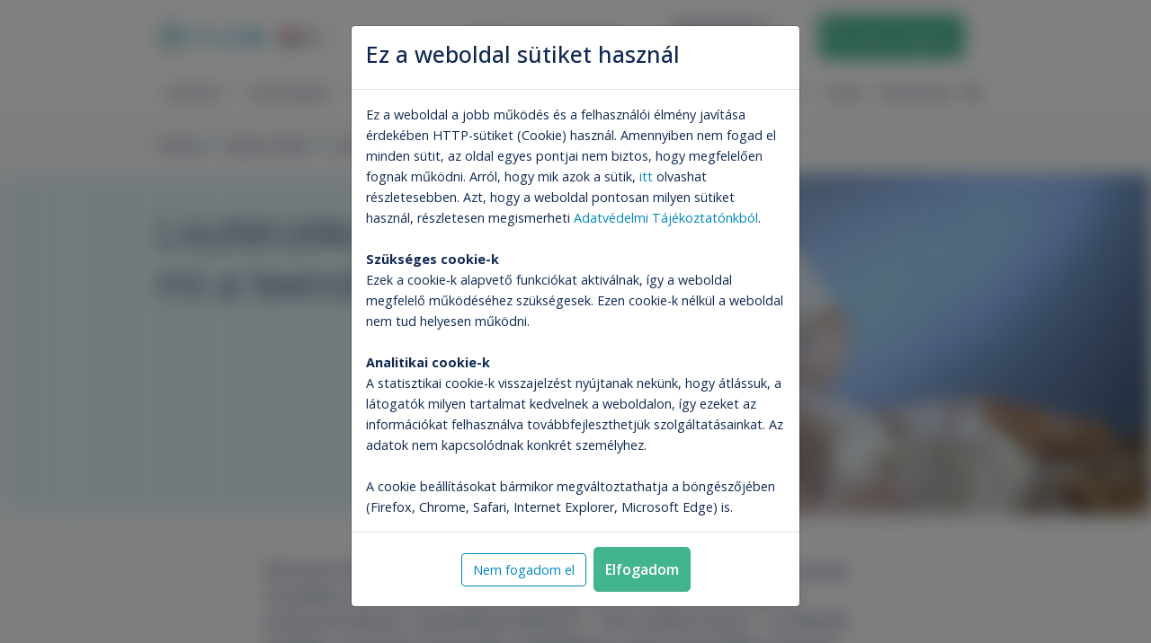

--- FILE ---
content_type: text/html; charset=UTF-8
request_url: https://tritonlife.hu/vizsgalati-ajanlo/liszterzekenyseg
body_size: 68027
content:
<!doctype html>
<html lang="hu">

<head prefix="og: http://ogp.me/ns# fb: http://ogp.me/ns/fb#">

    <script>
    window.dataLayer = window.dataLayer || [];

    function gtag() {
        dataLayer.push(arguments);
    }

    gtag('consent', 'default', {
        'ad_user_data': 'denied',
        'ad_personalization': 'denied',
        'ad_storage': 'denied',
        'analytics_storage': 'denied'
    });
</script>

<script>
    function runGTM(userAcceptedCookies) {
        if (userAcceptedCookies) {
            gtag('consent', 'update', {
                'ad_user_data': 'granted',
                'ad_storage': 'granted',
                'ad_personalization': 'granted',
                'analytics_storage': 'granted'
            });
        } else {
            gtag('set', 'ads_data_redaction', true);
        }

                    (function (w, d, s, l, i) {
                w[l] = w[l] || [];
                w[l].push({
                    'gtm.start':
                        new Date().getTime(), event: 'gtm.js'
                });
                var f = d.getElementsByTagName(s)[0],
                    j = d.createElement(s), dl = l != 'dataLayer' ? '&l=' + l : '';
                j.async = true;
                j.src =
                    'https://www.googletagmanager.com/gtm.js?id=' + i + dl;
                f.parentNode.insertBefore(j, f);
            })(window, document, 'script', 'dataLayer', 'GTM-KG258VT');
            }

    </script>

    <base href="https://tritonlife.hu/"/>
    <meta http-equiv="Content-Type" content="text/html; charset=utf-8"/>
    <meta http-equiv="X-UA-Compatible" content="IE=edge,chrome=1"/>
    <meta charset="utf-8">
    <meta name="viewport" content="width=device-width, initial-scale=1.0">
        <link rel="canonical" href="https://tritonlife.hu/vizsgalati-ajanlo/liszterzekenyseg"/>

    <title>Lisztérzékenység gyermekkorban: mi a teendő?</title>
<meta name="description"
      content="Bizonyos fehérjék az arra érzékeny emberek szervezetében nagyon komoly tüneteket okozhatnak. Lisztérzékenység esetén a glutén károsítja az emésztőrendszert..."/>
<meta name="keywords"
      content="Lisztérzékenység gyermekkorban: mi a teendő?"/>
<meta name="DC.title"
      content="Lisztérzékenység gyermekkorban: mi a teendő?">
<meta name="DC.description"
      content="Bizonyos fehérjék az arra érzékeny emberek szervezetében nagyon komoly tüneteket okozhatnak. Lisztérzékenység esetén a glutén károsítja az emésztőrendszert...">
<meta property="DC.type" content="Text"/>
<meta property="DC.format" content="text/html"/>
<meta name="dc.language" content="hu">
<meta name="DC.identifier" content="https://tritonlife.hu/vizsgalati-ajanlo/liszterzekenyseg">
<meta name="DC.publisher" content="WEBAPIX Kft.">

<meta property="og:title"
      content="Lisztérzékenység gyermekkorban: mi a teendő?"/>
<meta property="og:url" content="https://tritonlife.hu/vizsgalati-ajanlo/liszterzekenyseg"/>
<meta property="og:image" content="https://tritonlife.hu/storage/examinationProposer/80/7561/liszterzekenyseg.jpeg"/>
<meta property="og:description"
      content="Bizonyos fehérjék az arra érzékeny emberek szervezetében nagyon komoly tüneteket okozhatnak. Lisztérzékenység esetén a glutén károsítja az emésztőrendszert..."/>

<meta itemscope itemtype="http://schema.org/Website"/>
<meta itemprop="name"
      content="Lisztérzékenység gyermekkorban: mi a teendő?">
<meta itemprop="description"
      content="Bizonyos fehérjék az arra érzékeny emberek szervezetében nagyon komoly tüneteket okozhatnak. Lisztérzékenység esetén a glutén károsítja az emésztőrendszert...">
<meta itemprop="image" content="https://tritonlife.hu/storage/examinationProposer/80/7561/liszterzekenyseg.jpeg">
<meta itemprop="url" content="https://tritonlife.hu/vizsgalati-ajanlo/liszterzekenyseg"/>



    <link rel="apple-touch-icon" sizes="180x180" href="https://tritonlife.hu/apple-touch-icon.png">
    <link rel="icon" type="image/png" sizes="32x32" href="https://tritonlife.hu/favicon-32x32.png">
    <link rel="icon" type="image/png" sizes="16x16" href="https://tritonlife.hu/favicon-16x16.png">
    <link rel="manifest" href="https://tritonlife.hu/site.webmanifest">
    <link rel="mask-icon" href="https://tritonlife.hu/safari-pinned-tab.svg" color="#0086bb">
    <meta name="msapplication-TileColor" content="#ffffff">
    <meta name="theme-color" content="#ffffff">

    <link rel="preconnect" href="https://fonts.googleapis.com">
    <link rel="preconnect" href="https://fonts.gstatic.com" crossorigin>
    <link href="https://fonts.googleapis.com/css?family=Open+Sans:ital,wght@0,400;0,600;0,700;1,400;1,600;1,700&display=swap" rel="stylesheet">
    <link href="https://fonts.googleapis.com/css2?family=Roboto:wght@300;400;500;700&display=swap" rel="stylesheet">

    <style type="text/css" relation="stylesheet">
        :root {
            --headerHeight: 200px;
        }
    </style>
            <style type="text/css" relation="stylesheet">
            .slick-slider{-webkit-touch-callout:none;-webkit-tap-highlight-color:transparent;box-sizing:border-box;touch-action:pan-y;-webkit-user-select:none;-moz-user-select:none;user-select:none;-khtml-user-select:none}.slick-list,.slick-slider{display:block;position:relative}.slick-list{margin:0;overflow:hidden;padding:0}.slick-list:focus{outline:none}.slick-list.dragging{cursor:pointer;cursor:hand}.slick-slider .slick-list,.slick-slider .slick-track{transform:translateZ(0)}.slick-track{display:block;left:0;margin-left:auto;margin-right:auto;position:relative;top:0}.slick-track:after,.slick-track:before{content:"";display:table}.slick-track:after{clear:both}.slick-loading .slick-track{visibility:hidden}.slick-slide{display:none;float:left;height:100%;min-height:1px}[dir=rtl] .slick-slide{float:right}.slick-slide img{display:block}.slick-slide.slick-loading img{display:none}.slick-slide.dragging img{pointer-events:none}.slick-initialized .slick-slide{display:block}.slick-loading .slick-slide{visibility:hidden}.slick-vertical .slick-slide{border:1px solid transparent;display:block;height:auto}.slick-arrow.slick-hidden{display:none}
@charset "UTF-8";
/*!
 * Bootstrap v4.6.2 (https://getbootstrap.com/)
 * Copyright 2011-2022 The Bootstrap Authors
 * Copyright 2011-2022 Twitter, Inc.
 * Licensed under MIT (https://github.com/twbs/bootstrap/blob/main/LICENSE)
 */:root{--blue:#0086bb;--indigo:#6610f2;--purple:#6f42c1;--pink:#e83e8c;--red:#dc3545;--orange:#fd7e14;--yellow:#dda034;--green:#42b490;--teal:#20c997;--cyan:#17a2b8;--white:#fff;--gray:#6c757d;--gray-dark:#343a40;--primary:#0086bb;--secondary:#42b490;--success:#42b490;--info:#17a2b8;--warning:#dda034;--danger:#dc3545;--light:#f8f9fa;--dark:#343a40;--tertiary:#7bc0dc;--quaternary:#dda034;--breakpoint-xs:0;--breakpoint-sm:480px;--breakpoint-md:640px;--breakpoint-lg:992px;--breakpoint-xl:1300px;--font-family-sans-serif:"Open Sans",sans-serif;--font-family-monospace:SFMono-Regular,Menlo,Monaco,Consolas,"Liberation Mono","Courier New",monospace}*,:after,:before{box-sizing:border-box}html{-webkit-text-size-adjust:100%;-webkit-tap-highlight-color:rgba(0,0,0,0);font-family:sans-serif;line-height:1.15}article,aside,figcaption,figure,footer,header,hgroup,main,nav,section{display:block}body{background-color:#fafbfc;color:#212529;font-family:Open Sans,sans-serif;font-size:.9rem;font-weight:400;line-height:1.6;margin:0;text-align:left}[tabindex="-1"]:focus:not(:focus-visible){outline:0!important}hr{box-sizing:content-box;height:0;overflow:visible}h1,h2,h3,h4,h5,h6{margin-bottom:.5rem;margin-top:0}p{margin-bottom:1rem;margin-top:0}abbr[data-original-title],abbr[title]{border-bottom:0;cursor:help;text-decoration:underline;-webkit-text-decoration:underline dotted;text-decoration:underline dotted;-webkit-text-decoration-skip-ink:none;text-decoration-skip-ink:none}address{font-style:normal;line-height:inherit}address,dl,ol,ul{margin-bottom:1rem}dl,ol,ul{margin-top:0}ol ol,ol ul,ul ol,ul ul{margin-bottom:0}dt{font-weight:700}dd{margin-bottom:.5rem;margin-left:0}blockquote{margin:0 0 1rem}b,strong{font-weight:bolder}small{font-size:80%}sub,sup{font-size:75%;line-height:0;position:relative;vertical-align:baseline}sub{bottom:-.25em}sup{top:-.5em}a{background-color:transparent;color:#0086bb;text-decoration:none}a:hover{color:#004f6f;text-decoration:underline}a:not([href]):not([class]),a:not([href]):not([class]):hover{color:inherit;text-decoration:none}code,kbd,pre,samp{font-family:SFMono-Regular,Menlo,Monaco,Consolas,Liberation Mono,Courier New,monospace;font-size:1em}pre{-ms-overflow-style:scrollbar;margin-bottom:1rem;margin-top:0;overflow:auto}figure{margin:0 0 1rem}img{border-style:none}img,svg{vertical-align:middle}svg{overflow:hidden}table{border-collapse:collapse}caption{caption-side:bottom;color:#6c757d;padding-bottom:.75rem;padding-top:.75rem;text-align:left}th{text-align:inherit;text-align:-webkit-match-parent}label{display:inline-block;margin-bottom:.5rem}button{border-radius:0}button:focus:not(:focus-visible){outline:0}button,input,optgroup,select,textarea{font-family:inherit;font-size:inherit;line-height:inherit;margin:0}button,input{overflow:visible}button,select{text-transform:none}[role=button]{cursor:pointer}select{word-wrap:normal}[type=button],[type=reset],[type=submit],button{-webkit-appearance:button}[type=button]:not(:disabled),[type=reset]:not(:disabled),[type=submit]:not(:disabled),button:not(:disabled){cursor:pointer}[type=button]::-moz-focus-inner,[type=reset]::-moz-focus-inner,[type=submit]::-moz-focus-inner,button::-moz-focus-inner{border-style:none;padding:0}input[type=checkbox],input[type=radio]{box-sizing:border-box;padding:0}textarea{overflow:auto;resize:vertical}fieldset{border:0;margin:0;min-width:0;padding:0}legend{color:inherit;display:block;font-size:1.5rem;line-height:inherit;margin-bottom:.5rem;max-width:100%;padding:0;white-space:normal;width:100%}progress{vertical-align:baseline}[type=number]::-webkit-inner-spin-button,[type=number]::-webkit-outer-spin-button{height:auto}[type=search]{-webkit-appearance:none;outline-offset:-2px}[type=search]::-webkit-search-decoration{-webkit-appearance:none}::-webkit-file-upload-button{-webkit-appearance:button;font:inherit}output{display:inline-block}summary{cursor:pointer;display:list-item}template{display:none}[hidden]{display:none!important}.expandableContent .card-expander-content .title,.h1,.h2,.h3,.h4,.h5,.h6,h1,h2,h3,h4,h5,h6{font-weight:500;line-height:1.2;margin-bottom:.5rem}.h1,h1{font-size:2.25rem}.h2,h2{font-size:1.8rem}.h3,h3{font-size:1.575rem}.expandableContent .card-expander-content .title,.h4,h4{font-size:1.35rem}.h5,h5{font-size:1.125rem}.h6,h6{font-size:.9rem}.lead{font-size:1.125rem;font-weight:300}.display-1{font-size:6rem}.display-1,.display-2{font-weight:300;line-height:1.2}.display-2{font-size:5.5rem}.display-3{font-size:4.5rem}.display-3,.display-4{font-weight:300;line-height:1.2}.display-4{font-size:3.5rem}hr{border:0;border-top:1px solid rgba(0,0,0,.1);margin-bottom:1rem;margin-top:1rem}.small,small{font-size:.875em;font-weight:400}.mark,mark{background-color:#fcf8e3;padding:.2em}.list-inline,.list-unstyled{list-style:none;padding-left:0}.list-inline-item{display:inline-block}.list-inline-item:not(:last-child){margin-right:.5rem}.initialism{font-size:90%;text-transform:uppercase}.blockquote{font-size:1.125rem;margin-bottom:1rem}.blockquote-footer{color:#6c757d;display:block;font-size:.875em}.blockquote-footer:before{content:"— "}.content-component-gallery .lslide img,.force-image-fluid img,.img-fluid,.img-thumbnail,.plain-text img{height:auto;max-width:100%}.img-thumbnail{background-color:#fafbfc;border:1px solid #dee2e6;border-radius:.25rem;padding:.25rem}.figure{display:inline-block}.figure-img{line-height:1;margin-bottom:.5rem}.figure-caption{color:#6c757d;font-size:90%}code{word-wrap:break-word;color:#e83e8c;font-size:87.5%}a>code{color:inherit}kbd{background-color:#212529;border-radius:.2rem;color:#fff;font-size:87.5%;padding:.2rem .4rem}kbd kbd{font-size:100%;font-weight:700;padding:0}pre{color:#212529;display:block;font-size:87.5%}pre code{color:inherit;font-size:inherit;word-break:normal}.pre-scrollable{max-height:340px;overflow-y:scroll}.container,.container-fluid,.container-lg,.container-md,.container-sm,.container-xl,.content-component-examination-category .js-prices-carousel .slick-dots,.home-carousel .slick-dots,.js-content-carousel .slick-dots,.js-embedded-gallery-carousel .slick-dots,.js-supporter-carousel .slick-dots,.prices-carousel-container .js-prices-carousel .slick-dots{margin-left:auto;margin-right:auto;padding-left:15px;padding-right:15px;width:100%}@media (min-width:480px){.container,.container-sm,.content-component-examination-category .js-prices-carousel .slick-dots,.home-carousel .slick-dots,.js-content-carousel .slick-dots,.js-embedded-gallery-carousel .slick-dots,.js-supporter-carousel .slick-dots,.prices-carousel-container .js-prices-carousel .slick-dots{max-width:540px}}@media (min-width:640px){.container,.container-md,.container-sm,.content-component-examination-category .js-prices-carousel .slick-dots,.home-carousel .slick-dots,.js-content-carousel .slick-dots,.js-embedded-gallery-carousel .slick-dots,.js-supporter-carousel .slick-dots,.prices-carousel-container .js-prices-carousel .slick-dots{max-width:720px}}@media (min-width:992px){.container,.container-lg,.container-md,.container-sm,.content-component-examination-category .js-prices-carousel .slick-dots,.home-carousel .slick-dots,.js-content-carousel .slick-dots,.js-embedded-gallery-carousel .slick-dots,.js-supporter-carousel .slick-dots,.prices-carousel-container .js-prices-carousel .slick-dots{max-width:960px}}@media (min-width:1300px){.container,.container-lg,.container-md,.container-sm,.container-xl,.content-component-examination-category .js-prices-carousel .slick-dots,.home-carousel .slick-dots,.js-content-carousel .slick-dots,.js-embedded-gallery-carousel .slick-dots,.js-supporter-carousel .slick-dots,.prices-carousel-container .js-prices-carousel .slick-dots{max-width:1230px}}.cart-widget--sticky .cart-widget-items .card .card-body,.row{display:flex;flex-wrap:wrap;margin-left:-15px;margin-right:-15px}.no-gutters{margin-left:0;margin-right:0}.no-gutters>.col,.no-gutters>[class*=col-]{padding-left:0;padding-right:0}.col,.col-1,.col-10,.col-11,.col-12,.col-2,.col-3,.col-4,.col-5,.col-6,.col-7,.col-8,.col-9,.col-auto,.col-lg,.col-lg-1,.col-lg-10,.col-lg-11,.col-lg-12,.col-lg-2,.col-lg-3,.col-lg-4,.col-lg-5,.col-lg-6,.col-lg-7,.col-lg-8,.col-lg-9,.col-lg-auto,.col-md,.col-md-1,.col-md-10,.col-md-11,.col-md-12,.col-md-2,.col-md-3,.col-md-4,.col-md-5,.col-md-6,.col-md-7,.col-md-8,.col-md-9,.col-md-auto,.col-sm,.col-sm-1,.col-sm-10,.col-sm-11,.col-sm-12,.col-sm-2,.col-sm-3,.col-sm-4,.col-sm-5,.col-sm-6,.col-sm-7,.col-sm-8,.col-sm-9,.col-sm-auto,.col-xl,.col-xl-1,.col-xl-10,.col-xl-11,.col-xl-12,.col-xl-2,.col-xl-3,.col-xl-4,.col-xl-5,.col-xl-6,.col-xl-7,.col-xl-8,.col-xl-9,.col-xl-auto{padding-left:15px;padding-right:15px;position:relative;width:100%}.col{flex-basis:0;flex-grow:1;max-width:100%}.row-cols-1>*{flex:0 0 100%;max-width:100%}.row-cols-2>*{flex:0 0 50%;max-width:50%}.row-cols-3>*{flex:0 0 33.3333333333%;max-width:33.3333333333%}.row-cols-4>*{flex:0 0 25%;max-width:25%}.row-cols-5>*{flex:0 0 20%;max-width:20%}.row-cols-6>*{flex:0 0 16.6666666667%;max-width:16.6666666667%}.col-auto{flex:0 0 auto;max-width:100%;width:auto}.col-1{flex:0 0 8.33333333%;max-width:8.33333333%}.col-2{flex:0 0 16.66666667%;max-width:16.66666667%}.col-3{flex:0 0 25%;max-width:25%}.col-4{flex:0 0 33.33333333%;max-width:33.33333333%}.col-5{flex:0 0 41.66666667%;max-width:41.66666667%}.col-6{flex:0 0 50%;max-width:50%}.col-7{flex:0 0 58.33333333%;max-width:58.33333333%}.col-8{flex:0 0 66.66666667%;max-width:66.66666667%}.col-9{flex:0 0 75%;max-width:75%}.col-10{flex:0 0 83.33333333%;max-width:83.33333333%}.col-11{flex:0 0 91.66666667%;max-width:91.66666667%}.col-12{flex:0 0 100%;max-width:100%}.order-first{order:-1}.order-last{order:13}.order-0{order:0}.order-1{order:1}.order-2{order:2}.order-3{order:3}.order-4{order:4}.order-5{order:5}.order-6{order:6}.order-7{order:7}.order-8{order:8}.order-9{order:9}.order-10{order:10}.order-11{order:11}.order-12{order:12}.offset-1{margin-left:8.33333333%}.offset-2{margin-left:16.66666667%}.offset-3{margin-left:25%}.offset-4{margin-left:33.33333333%}.offset-5{margin-left:41.66666667%}.offset-6{margin-left:50%}.offset-7{margin-left:58.33333333%}.offset-8{margin-left:66.66666667%}.offset-9{margin-left:75%}.offset-10{margin-left:83.33333333%}.offset-11{margin-left:91.66666667%}@media (min-width:480px){.col-sm{flex-basis:0;flex-grow:1;max-width:100%}.row-cols-sm-1>*{flex:0 0 100%;max-width:100%}.row-cols-sm-2>*{flex:0 0 50%;max-width:50%}.row-cols-sm-3>*{flex:0 0 33.3333333333%;max-width:33.3333333333%}.row-cols-sm-4>*{flex:0 0 25%;max-width:25%}.row-cols-sm-5>*{flex:0 0 20%;max-width:20%}.row-cols-sm-6>*{flex:0 0 16.6666666667%;max-width:16.6666666667%}.col-sm-auto{flex:0 0 auto;max-width:100%;width:auto}.col-sm-1{flex:0 0 8.33333333%;max-width:8.33333333%}.col-sm-2{flex:0 0 16.66666667%;max-width:16.66666667%}.col-sm-3{flex:0 0 25%;max-width:25%}.col-sm-4{flex:0 0 33.33333333%;max-width:33.33333333%}.col-sm-5{flex:0 0 41.66666667%;max-width:41.66666667%}.col-sm-6{flex:0 0 50%;max-width:50%}.col-sm-7{flex:0 0 58.33333333%;max-width:58.33333333%}.col-sm-8{flex:0 0 66.66666667%;max-width:66.66666667%}.col-sm-9{flex:0 0 75%;max-width:75%}.col-sm-10{flex:0 0 83.33333333%;max-width:83.33333333%}.col-sm-11{flex:0 0 91.66666667%;max-width:91.66666667%}.col-sm-12{flex:0 0 100%;max-width:100%}.order-sm-first{order:-1}.order-sm-last{order:13}.order-sm-0{order:0}.order-sm-1{order:1}.order-sm-2{order:2}.order-sm-3{order:3}.order-sm-4{order:4}.order-sm-5{order:5}.order-sm-6{order:6}.order-sm-7{order:7}.order-sm-8{order:8}.order-sm-9{order:9}.order-sm-10{order:10}.order-sm-11{order:11}.order-sm-12{order:12}.offset-sm-0{margin-left:0}.offset-sm-1{margin-left:8.33333333%}.offset-sm-2{margin-left:16.66666667%}.offset-sm-3{margin-left:25%}.offset-sm-4{margin-left:33.33333333%}.offset-sm-5{margin-left:41.66666667%}.offset-sm-6{margin-left:50%}.offset-sm-7{margin-left:58.33333333%}.offset-sm-8{margin-left:66.66666667%}.offset-sm-9{margin-left:75%}.offset-sm-10{margin-left:83.33333333%}.offset-sm-11{margin-left:91.66666667%}}@media (min-width:640px){.col-md{flex-basis:0;flex-grow:1;max-width:100%}.row-cols-md-1>*{flex:0 0 100%;max-width:100%}.row-cols-md-2>*{flex:0 0 50%;max-width:50%}.row-cols-md-3>*{flex:0 0 33.3333333333%;max-width:33.3333333333%}.row-cols-md-4>*{flex:0 0 25%;max-width:25%}.row-cols-md-5>*{flex:0 0 20%;max-width:20%}.row-cols-md-6>*{flex:0 0 16.6666666667%;max-width:16.6666666667%}.col-md-auto{flex:0 0 auto;max-width:100%;width:auto}.col-md-1{flex:0 0 8.33333333%;max-width:8.33333333%}.col-md-2{flex:0 0 16.66666667%;max-width:16.66666667%}.col-md-3{flex:0 0 25%;max-width:25%}.col-md-4{flex:0 0 33.33333333%;max-width:33.33333333%}.col-md-5{flex:0 0 41.66666667%;max-width:41.66666667%}.col-md-6{flex:0 0 50%;max-width:50%}.col-md-7{flex:0 0 58.33333333%;max-width:58.33333333%}.col-md-8{flex:0 0 66.66666667%;max-width:66.66666667%}.col-md-9{flex:0 0 75%;max-width:75%}.col-md-10{flex:0 0 83.33333333%;max-width:83.33333333%}.col-md-11{flex:0 0 91.66666667%;max-width:91.66666667%}.col-md-12{flex:0 0 100%;max-width:100%}.order-md-first{order:-1}.order-md-last{order:13}.order-md-0{order:0}.order-md-1{order:1}.order-md-2{order:2}.order-md-3{order:3}.order-md-4{order:4}.order-md-5{order:5}.order-md-6{order:6}.order-md-7{order:7}.order-md-8{order:8}.order-md-9{order:9}.order-md-10{order:10}.order-md-11{order:11}.order-md-12{order:12}.offset-md-0{margin-left:0}.offset-md-1{margin-left:8.33333333%}.offset-md-2{margin-left:16.66666667%}.offset-md-3{margin-left:25%}.offset-md-4{margin-left:33.33333333%}.offset-md-5{margin-left:41.66666667%}.offset-md-6{margin-left:50%}.offset-md-7{margin-left:58.33333333%}.offset-md-8{margin-left:66.66666667%}.offset-md-9{margin-left:75%}.offset-md-10{margin-left:83.33333333%}.offset-md-11{margin-left:91.66666667%}}@media (min-width:992px){.col-lg{flex-basis:0;flex-grow:1;max-width:100%}.row-cols-lg-1>*{flex:0 0 100%;max-width:100%}.row-cols-lg-2>*{flex:0 0 50%;max-width:50%}.row-cols-lg-3>*{flex:0 0 33.3333333333%;max-width:33.3333333333%}.row-cols-lg-4>*{flex:0 0 25%;max-width:25%}.row-cols-lg-5>*{flex:0 0 20%;max-width:20%}.row-cols-lg-6>*{flex:0 0 16.6666666667%;max-width:16.6666666667%}.col-lg-auto{flex:0 0 auto;max-width:100%;width:auto}.col-lg-1{flex:0 0 8.33333333%;max-width:8.33333333%}.col-lg-2{flex:0 0 16.66666667%;max-width:16.66666667%}.col-lg-3{flex:0 0 25%;max-width:25%}.col-lg-4{flex:0 0 33.33333333%;max-width:33.33333333%}.col-lg-5{flex:0 0 41.66666667%;max-width:41.66666667%}.col-lg-6{flex:0 0 50%;max-width:50%}.col-lg-7{flex:0 0 58.33333333%;max-width:58.33333333%}.col-lg-8{flex:0 0 66.66666667%;max-width:66.66666667%}.col-lg-9{flex:0 0 75%;max-width:75%}.col-lg-10{flex:0 0 83.33333333%;max-width:83.33333333%}.col-lg-11{flex:0 0 91.66666667%;max-width:91.66666667%}.col-lg-12{flex:0 0 100%;max-width:100%}.order-lg-first{order:-1}.order-lg-last{order:13}.order-lg-0{order:0}.order-lg-1{order:1}.order-lg-2{order:2}.order-lg-3{order:3}.order-lg-4{order:4}.order-lg-5{order:5}.order-lg-6{order:6}.order-lg-7{order:7}.order-lg-8{order:8}.order-lg-9{order:9}.order-lg-10{order:10}.order-lg-11{order:11}.order-lg-12{order:12}.offset-lg-0{margin-left:0}.offset-lg-1{margin-left:8.33333333%}.offset-lg-2{margin-left:16.66666667%}.offset-lg-3{margin-left:25%}.offset-lg-4{margin-left:33.33333333%}.offset-lg-5{margin-left:41.66666667%}.offset-lg-6{margin-left:50%}.offset-lg-7{margin-left:58.33333333%}.offset-lg-8{margin-left:66.66666667%}.offset-lg-9{margin-left:75%}.offset-lg-10{margin-left:83.33333333%}.offset-lg-11{margin-left:91.66666667%}}@media (min-width:1300px){.col-xl{flex-basis:0;flex-grow:1;max-width:100%}.row-cols-xl-1>*{flex:0 0 100%;max-width:100%}.row-cols-xl-2>*{flex:0 0 50%;max-width:50%}.row-cols-xl-3>*{flex:0 0 33.3333333333%;max-width:33.3333333333%}.row-cols-xl-4>*{flex:0 0 25%;max-width:25%}.row-cols-xl-5>*{flex:0 0 20%;max-width:20%}.row-cols-xl-6>*{flex:0 0 16.6666666667%;max-width:16.6666666667%}.col-xl-auto{flex:0 0 auto;max-width:100%;width:auto}.col-xl-1{flex:0 0 8.33333333%;max-width:8.33333333%}.col-xl-2{flex:0 0 16.66666667%;max-width:16.66666667%}.col-xl-3{flex:0 0 25%;max-width:25%}.col-xl-4{flex:0 0 33.33333333%;max-width:33.33333333%}.col-xl-5{flex:0 0 41.66666667%;max-width:41.66666667%}.col-xl-6{flex:0 0 50%;max-width:50%}.col-xl-7{flex:0 0 58.33333333%;max-width:58.33333333%}.col-xl-8{flex:0 0 66.66666667%;max-width:66.66666667%}.col-xl-9{flex:0 0 75%;max-width:75%}.col-xl-10{flex:0 0 83.33333333%;max-width:83.33333333%}.col-xl-11{flex:0 0 91.66666667%;max-width:91.66666667%}.col-xl-12{flex:0 0 100%;max-width:100%}.order-xl-first{order:-1}.order-xl-last{order:13}.order-xl-0{order:0}.order-xl-1{order:1}.order-xl-2{order:2}.order-xl-3{order:3}.order-xl-4{order:4}.order-xl-5{order:5}.order-xl-6{order:6}.order-xl-7{order:7}.order-xl-8{order:8}.order-xl-9{order:9}.order-xl-10{order:10}.order-xl-11{order:11}.order-xl-12{order:12}.offset-xl-0{margin-left:0}.offset-xl-1{margin-left:8.33333333%}.offset-xl-2{margin-left:16.66666667%}.offset-xl-3{margin-left:25%}.offset-xl-4{margin-left:33.33333333%}.offset-xl-5{margin-left:41.66666667%}.offset-xl-6{margin-left:50%}.offset-xl-7{margin-left:58.33333333%}.offset-xl-8{margin-left:66.66666667%}.offset-xl-9{margin-left:75%}.offset-xl-10{margin-left:83.33333333%}.offset-xl-11{margin-left:91.66666667%}}.table,table{color:#212529;margin-bottom:1rem;width:100%}.table td,.table th,table td,table th{border-top:1px solid #dee2e6;padding:.75rem;vertical-align:top}.table thead th,table thead th{border-bottom:2px solid #dee2e6;vertical-align:bottom}.table tbody+tbody,table tbody+tbody{border-top:2px solid #dee2e6}.table-sm td,.table-sm th{padding:.3rem}.table-bordered,.table-bordered td,.table-bordered th{border:1px solid #dee2e6}.table-bordered thead td,.table-bordered thead th{border-bottom-width:2px}.table-borderless tbody+tbody,.table-borderless td,.table-borderless th,.table-borderless thead th{border:0}.table-striped tbody tr:nth-of-type(odd){background-color:rgba(0,0,0,.05)}.table-hover tbody tr:hover{background-color:rgba(0,0,0,.075);color:#212529}.table-primary,.table-primary>td,.table-primary>th{background-color:#b8ddec}.table-primary tbody+tbody,.table-primary td,.table-primary th,.table-primary thead th{border-color:#7ac0dc}.table-hover .table-primary:hover,.table-hover .table-primary:hover>td,.table-hover .table-primary:hover>th{background-color:#a3d4e7}.table-secondary,.table-secondary>td,.table-secondary>th{background-color:#caeae0}.table-secondary tbody+tbody,.table-secondary td,.table-secondary th,.table-secondary thead th{border-color:#9dd8c5}.table-hover .table-secondary:hover,.table-hover .table-secondary:hover>td,.table-hover .table-secondary:hover>th{background-color:#b8e3d5}.table-success,.table-success>td,.table-success>th{background-color:#caeae0}.table-success tbody+tbody,.table-success td,.table-success th,.table-success thead th{border-color:#9dd8c5}.table-hover .table-success:hover,.table-hover .table-success:hover>td,.table-hover .table-success:hover>th{background-color:#b8e3d5}.table-info,.table-info>td,.table-info>th{background-color:#bee5eb}.table-info tbody+tbody,.table-info td,.table-info th,.table-info thead th{border-color:#86cfda}.table-hover .table-info:hover,.table-hover .table-info:hover>td,.table-hover .table-info:hover>th{background-color:#abdde5}.table-warning,.table-warning>td,.table-warning>th{background-color:#f5e4c6}.table-warning tbody+tbody,.table-warning td,.table-warning th,.table-warning thead th{border-color:#edce95}.table-hover .table-warning:hover,.table-hover .table-warning:hover>td,.table-hover .table-warning:hover>th{background-color:#f2dab0}.table-danger,.table-danger>td,.table-danger>th{background-color:#f5c6cb}.table-danger tbody+tbody,.table-danger td,.table-danger th,.table-danger thead th{border-color:#ed969e}.table-hover .table-danger:hover,.table-hover .table-danger:hover>td,.table-hover .table-danger:hover>th{background-color:#f1b1b7}.table-light,.table-light>td,.table-light>th{background-color:#fdfdfe}.table-light tbody+tbody,.table-light td,.table-light th,.table-light thead th{border-color:#fbfcfc}.table-hover .table-light:hover,.table-hover .table-light:hover>td,.table-hover .table-light:hover>th{background-color:#eef1f3}.table-dark,.table-dark>td,.table-dark>th{background-color:#c6c8ca}.table-dark tbody+tbody,.table-dark td,.table-dark th,.table-dark thead th{border-color:#95999c}.table-hover .table-dark:hover,.table-hover .table-dark:hover>td,.table-hover .table-dark:hover>th{background-color:#b9bbbd}.table-tertiary,.table-tertiary>td,.table-tertiary>th{background-color:#daedf5}.table-tertiary tbody+tbody,.table-tertiary td,.table-tertiary th,.table-tertiary thead th{border-color:#badeed}.table-hover .table-tertiary:hover,.table-hover .table-tertiary:hover>td,.table-hover .table-tertiary:hover>th{background-color:#c6e4f0}.table-quaternary,.table-quaternary>td,.table-quaternary>th{background-color:#f5e4c6}.table-quaternary tbody+tbody,.table-quaternary td,.table-quaternary th,.table-quaternary thead th{border-color:#edce95}.table-hover .table-quaternary:hover,.table-hover .table-quaternary:hover>td,.table-hover .table-quaternary:hover>th{background-color:#f2dab0}.table-active,.table-active>td,.table-active>th,.table-hover .table-active:hover,.table-hover .table-active:hover>td,.table-hover .table-active:hover>th{background-color:rgba(0,0,0,.075)}.table .thead-dark th,table .thead-dark th{background-color:#343a40;border-color:#454d55;color:#fff}.table .thead-light th,table .thead-light th{background-color:#e9ecef;border-color:#dee2e6;color:#495057}.table-dark{background-color:#343a40;color:#fff}.table-dark td,.table-dark th,.table-dark thead th{border-color:#454d55}.table-dark.table-bordered{border:0}.table-dark.table-striped tbody tr:nth-of-type(odd){background-color:hsla(0,0%,100%,.05)}.table-dark.table-hover tbody tr:hover{background-color:hsla(0,0%,100%,.075);color:#fff}@media (max-width:479.98px){.table-responsive-sm{-webkit-overflow-scrolling:touch;display:block;overflow-x:auto;width:100%}.table-responsive-sm>.table-bordered{border:0}}@media (max-width:639.98px){.table-responsive-md{-webkit-overflow-scrolling:touch;display:block;overflow-x:auto;width:100%}.table-responsive-md>.table-bordered{border:0}}@media (max-width:991.98px){.table-responsive-lg{-webkit-overflow-scrolling:touch;display:block;overflow-x:auto;width:100%}.table-responsive-lg>.table-bordered{border:0}}@media (max-width:1299.98px){.table-responsive-xl{-webkit-overflow-scrolling:touch;display:block;overflow-x:auto;width:100%}.table-responsive-xl>.table-bordered{border:0}}.table-responsive{-webkit-overflow-scrolling:touch;display:block;overflow-x:auto;width:100%}.table-responsive>.table-bordered{border:0}.form-control{background-clip:padding-box;background-color:#fff;border:1px solid #ced4da;border-radius:.25rem;color:#495057;display:block;font-size:.9rem;font-weight:400;height:calc(1.6em + .75rem + 2px);line-height:1.6;padding:.375rem .75rem;transition:border-color .15s ease-in-out,box-shadow .15s ease-in-out;width:100%}@media (prefers-reduced-motion:reduce){.form-control{transition:none}}.form-control::-ms-expand{background-color:transparent;border:0}.form-control:focus{background-color:#fff;border-color:#3cc8ff;box-shadow:0 0 0 .2rem rgba(0,134,187,.25);color:#495057;outline:0}.form-control::-moz-placeholder{color:#6c757d;opacity:1}.form-control::placeholder{color:#6c757d;opacity:1}.form-control:disabled,.form-control[readonly]{background-color:#e9ecef;opacity:1}input[type=date].form-control,input[type=datetime-local].form-control,input[type=month].form-control,input[type=time].form-control{-webkit-appearance:none;-moz-appearance:none;appearance:none}select.form-control:-moz-focusring{color:transparent;text-shadow:0 0 0 #495057}select.form-control:focus::-ms-value{background-color:#fff;color:#495057}.form-control-file,.form-control-range{display:block;width:100%}.col-form-label{font-size:inherit;line-height:1.6;margin-bottom:0;padding-bottom:calc(.375rem + 1px);padding-top:calc(.375rem + 1px)}.col-form-label-lg{font-size:1.125rem;line-height:1.5;padding-bottom:calc(.5rem + 1px);padding-top:calc(.5rem + 1px)}.col-form-label-sm{font-size:.7875rem;line-height:1.5;padding-bottom:calc(.25rem + 1px);padding-top:calc(.25rem + 1px)}.form-control-plaintext{background-color:transparent;border:solid transparent;border-width:1px 0;color:#212529;display:block;font-size:.9rem;line-height:1.6;margin-bottom:0;padding:.375rem 0;width:100%}.form-control-plaintext.form-control-lg,.form-control-plaintext.form-control-sm{padding-left:0;padding-right:0}.form-control-sm{border-radius:.2rem;font-size:.7875rem;height:calc(1.5em + .5rem + 2px);line-height:1.5;padding:.25rem .5rem}.form-control-lg{border-radius:.3rem;font-size:1.125rem;height:calc(1.5em + 1rem + 2px);line-height:1.5;padding:.5rem 1rem}select.form-control[multiple],select.form-control[size],textarea.form-control{height:auto}.form-group{margin-bottom:1rem}.form-text{display:block;margin-top:.25rem}.form-row{display:flex;flex-wrap:wrap;margin-left:-5px;margin-right:-5px}.form-row>.col,.form-row>[class*=col-]{padding-left:5px;padding-right:5px}.form-check{display:block;padding-left:1.25rem;position:relative}.form-check-input{margin-left:-1.25rem;margin-top:.3rem;position:absolute}.form-check-input:disabled~.form-check-label,.form-check-input[disabled]~.form-check-label{color:#6c757d}.form-check-label{margin-bottom:0}.form-check-inline{align-items:center;display:inline-flex;margin-right:.75rem;padding-left:0}.form-check-inline .form-check-input{margin-left:0;margin-right:.3125rem;margin-top:0;position:static}.valid-feedback{color:#42b490;display:none;font-size:.875em;margin-top:.25rem;width:100%}.valid-tooltip{background-color:rgba(66,180,144,.9);border-radius:.25rem;color:#fff;display:none;font-size:.7875rem;left:0;line-height:1.6;margin-top:.1rem;max-width:100%;padding:.25rem .5rem;position:absolute;top:100%;z-index:5}.form-row>.col>.valid-tooltip,.form-row>[class*=col-]>.valid-tooltip{left:5px}.is-valid~.valid-feedback,.is-valid~.valid-tooltip,.was-validated :valid~.valid-feedback,.was-validated :valid~.valid-tooltip{display:block}.form-control.is-valid,.was-validated .form-control:valid{background-image:url("data:image/svg+xml;charset=utf-8,%3Csvg xmlns='http://www.w3.org/2000/svg' width='8' height='8'%3E%3Cpath fill='%2342B490' d='M2.3 6.73.6 4.53c-.4-1.04.46-1.4 1.1-.8l1.1 1.4 3.4-3.8c.6-.63 1.6-.27 1.2.7l-4 4.6c-.43.5-.8.4-1.1.1z'/%3E%3C/svg%3E");background-position:right calc(.4em + .1875rem) center;background-repeat:no-repeat;background-size:calc(.8em + .375rem) calc(.8em + .375rem);border-color:#42b490;padding-right:calc(1.6em + .75rem)!important}.form-control.is-valid:focus,.was-validated .form-control:valid:focus{border-color:#42b490;box-shadow:0 0 0 .2rem rgba(66,180,144,.25)}.was-validated select.form-control:valid,select.form-control.is-valid{background-position:right 1.5rem center;padding-right:3rem!important}.was-validated textarea.form-control:valid,textarea.form-control.is-valid{background-position:top calc(.4em + .1875rem) right calc(.4em + .1875rem);padding-right:calc(1.6em + .75rem)}.custom-select.is-valid,.was-validated .custom-select:valid{background:url("data:image/svg+xml;charset=utf-8,%3Csvg xmlns='http://www.w3.org/2000/svg' width='4' height='5'%3E%3Cpath fill='%23343a40' d='M2 0 0 2h4zm0 5L0 3h4z'/%3E%3C/svg%3E") right .75rem center/8px 10px no-repeat,#fff url("data:image/svg+xml;charset=utf-8,%3Csvg xmlns='http://www.w3.org/2000/svg' width='8' height='8'%3E%3Cpath fill='%2342B490' d='M2.3 6.73.6 4.53c-.4-1.04.46-1.4 1.1-.8l1.1 1.4 3.4-3.8c.6-.63 1.6-.27 1.2.7l-4 4.6c-.43.5-.8.4-1.1.1z'/%3E%3C/svg%3E") center right 1.75rem/calc(.8em + .375rem) calc(.8em + .375rem) no-repeat;border-color:#42b490;padding-right:calc(.75em + 2.3125rem)!important}.custom-select.is-valid:focus,.was-validated .custom-select:valid:focus{border-color:#42b490;box-shadow:0 0 0 .2rem rgba(66,180,144,.25)}.form-check-input.is-valid~.form-check-label,.was-validated .form-check-input:valid~.form-check-label{color:#42b490}.form-check-input.is-valid~.valid-feedback,.form-check-input.is-valid~.valid-tooltip,.was-validated .form-check-input:valid~.valid-feedback,.was-validated .form-check-input:valid~.valid-tooltip{display:block}.custom-control-input.is-valid~.custom-control-label,.was-validated .custom-control-input:valid~.custom-control-label{color:#42b490}.custom-control-input.is-valid~.custom-control-label:before,.was-validated .custom-control-input:valid~.custom-control-label:before{border-color:#42b490}.custom-control-input.is-valid:checked~.custom-control-label:before,.was-validated .custom-control-input:valid:checked~.custom-control-label:before{background-color:#63c6a7;border-color:#63c6a7}.custom-control-input.is-valid:focus~.custom-control-label:before,.was-validated .custom-control-input:valid:focus~.custom-control-label:before{box-shadow:0 0 0 .2rem rgba(66,180,144,.25)}.custom-control-input.is-valid:focus:not(:checked)~.custom-control-label:before,.was-validated .custom-control-input:valid:focus:not(:checked)~.custom-control-label:before{border-color:#42b490}.custom-file-input.is-valid~.custom-file-label,.was-validated .custom-file-input:valid~.custom-file-label{border-color:#42b490}.custom-file-input.is-valid:focus~.custom-file-label,.was-validated .custom-file-input:valid:focus~.custom-file-label{border-color:#42b490;box-shadow:0 0 0 .2rem rgba(66,180,144,.25)}.invalid-feedback{color:#dc3545;display:none;font-size:.875em;margin-top:.25rem;width:100%}.invalid-tooltip{background-color:rgba(220,53,69,.9);border-radius:.25rem;color:#fff;display:none;font-size:.7875rem;left:0;line-height:1.6;margin-top:.1rem;max-width:100%;padding:.25rem .5rem;position:absolute;top:100%;z-index:5}.form-row>.col>.invalid-tooltip,.form-row>[class*=col-]>.invalid-tooltip{left:5px}.is-invalid~.invalid-feedback,.is-invalid~.invalid-tooltip,.was-validated :invalid~.invalid-feedback,.was-validated :invalid~.invalid-tooltip{display:block}.form-control.is-invalid,.was-validated .form-control:invalid{background-image:url("data:image/svg+xml;charset=utf-8,%3Csvg xmlns='http://www.w3.org/2000/svg' width='12' height='12' fill='none' stroke='%23dc3545'%3E%3Ccircle cx='6' cy='6' r='4.5'/%3E%3Cpath stroke-linejoin='round' d='M5.8 3.6h.4L6 6.5z'/%3E%3Ccircle cx='6' cy='8.2' r='.6' fill='%23dc3545' stroke='none'/%3E%3C/svg%3E");background-position:right calc(.4em + .1875rem) center;background-repeat:no-repeat;background-size:calc(.8em + .375rem) calc(.8em + .375rem);border-color:#dc3545;padding-right:calc(1.6em + .75rem)!important}.form-control.is-invalid:focus,.was-validated .form-control:invalid:focus{border-color:#dc3545;box-shadow:0 0 0 .2rem rgba(220,53,69,.25)}.was-validated select.form-control:invalid,select.form-control.is-invalid{background-position:right 1.5rem center;padding-right:3rem!important}.was-validated textarea.form-control:invalid,textarea.form-control.is-invalid{background-position:top calc(.4em + .1875rem) right calc(.4em + .1875rem);padding-right:calc(1.6em + .75rem)}.custom-select.is-invalid,.was-validated .custom-select:invalid{background:url("data:image/svg+xml;charset=utf-8,%3Csvg xmlns='http://www.w3.org/2000/svg' width='4' height='5'%3E%3Cpath fill='%23343a40' d='M2 0 0 2h4zm0 5L0 3h4z'/%3E%3C/svg%3E") right .75rem center/8px 10px no-repeat,#fff url("data:image/svg+xml;charset=utf-8,%3Csvg xmlns='http://www.w3.org/2000/svg' width='12' height='12' fill='none' stroke='%23dc3545'%3E%3Ccircle cx='6' cy='6' r='4.5'/%3E%3Cpath stroke-linejoin='round' d='M5.8 3.6h.4L6 6.5z'/%3E%3Ccircle cx='6' cy='8.2' r='.6' fill='%23dc3545' stroke='none'/%3E%3C/svg%3E") center right 1.75rem/calc(.8em + .375rem) calc(.8em + .375rem) no-repeat;border-color:#dc3545;padding-right:calc(.75em + 2.3125rem)!important}.custom-select.is-invalid:focus,.was-validated .custom-select:invalid:focus{border-color:#dc3545;box-shadow:0 0 0 .2rem rgba(220,53,69,.25)}.form-check-input.is-invalid~.form-check-label,.was-validated .form-check-input:invalid~.form-check-label{color:#dc3545}.form-check-input.is-invalid~.invalid-feedback,.form-check-input.is-invalid~.invalid-tooltip,.was-validated .form-check-input:invalid~.invalid-feedback,.was-validated .form-check-input:invalid~.invalid-tooltip{display:block}.custom-control-input.is-invalid~.custom-control-label,.was-validated .custom-control-input:invalid~.custom-control-label{color:#dc3545}.custom-control-input.is-invalid~.custom-control-label:before,.was-validated .custom-control-input:invalid~.custom-control-label:before{border-color:#dc3545}.custom-control-input.is-invalid:checked~.custom-control-label:before,.was-validated .custom-control-input:invalid:checked~.custom-control-label:before{background-color:#e4606d;border-color:#e4606d}.custom-control-input.is-invalid:focus~.custom-control-label:before,.was-validated .custom-control-input:invalid:focus~.custom-control-label:before{box-shadow:0 0 0 .2rem rgba(220,53,69,.25)}.custom-control-input.is-invalid:focus:not(:checked)~.custom-control-label:before,.was-validated .custom-control-input:invalid:focus:not(:checked)~.custom-control-label:before{border-color:#dc3545}.custom-file-input.is-invalid~.custom-file-label,.was-validated .custom-file-input:invalid~.custom-file-label{border-color:#dc3545}.custom-file-input.is-invalid:focus~.custom-file-label,.was-validated .custom-file-input:invalid:focus~.custom-file-label{border-color:#dc3545;box-shadow:0 0 0 .2rem rgba(220,53,69,.25)}.form-inline{align-items:center;display:flex;flex-flow:row wrap}.form-inline .form-check{width:100%}@media (min-width:480px){.form-inline label{justify-content:center}.form-inline .form-group,.form-inline label{align-items:center;display:flex;margin-bottom:0}.form-inline .form-group{flex:0 0 auto;flex-flow:row wrap}.form-inline .form-control{display:inline-block;vertical-align:middle;width:auto}.form-inline .form-control-plaintext{display:inline-block}.form-inline .custom-select,.form-inline .input-group{width:auto}.form-inline .form-check{align-items:center;display:flex;justify-content:center;padding-left:0;width:auto}.form-inline .form-check-input{flex-shrink:0;margin-left:0;margin-right:.25rem;margin-top:0;position:relative}.form-inline .custom-control{align-items:center;justify-content:center}.form-inline .custom-control-label{margin-bottom:0}}.btn,.checkout-page .excellence-item .card .card-header h4 button,.legacy-styling .my-btn,.webshop-product-selector{background-color:transparent;border:1px solid transparent;border-radius:.25rem;color:#212529;display:inline-block;font-size:.9rem;font-weight:400;line-height:1.6;padding:.375rem .75rem;text-align:center;transition:color .15s ease-in-out,background-color .15s ease-in-out,border-color .15s ease-in-out,box-shadow .15s ease-in-out;-webkit-user-select:none;-moz-user-select:none;user-select:none;vertical-align:middle}@media (prefers-reduced-motion:reduce){.btn,.checkout-page .excellence-item .card .card-header h4 button,.legacy-styling .my-btn,.webshop-product-selector{transition:none}}.btn:hover,.checkout-page .excellence-item .card .card-header h4 button:hover,.legacy-styling .my-btn:hover,.webshop-product-selector:hover{color:#212529;text-decoration:none}.btn.focus,.btn:focus,.checkout-page .excellence-item .card .card-header h4 button.focus,.checkout-page .excellence-item .card .card-header h4 button:focus,.focus.webshop-product-selector,.legacy-styling .focus.my-btn,.legacy-styling .my-btn:focus,.webshop-product-selector:focus{box-shadow:0 0 0 .2rem rgba(0,134,187,.25);outline:0}.btn.disabled,.btn:disabled,.checkout-page .excellence-item .card .card-header h4 button.disabled,.checkout-page .excellence-item .card .card-header h4 button:disabled,.disabled.webshop-product-selector,.legacy-styling .disabled.my-btn,.legacy-styling .my-btn:disabled,.webshop-product-selector:disabled{opacity:.65}.btn:not(:disabled):not(.disabled),.checkout-page .excellence-item .card .card-header h4 button:not(:disabled):not(.disabled),.legacy-styling .my-btn:not(:disabled):not(.disabled),.webshop-product-selector:not(:disabled):not(.disabled){cursor:pointer}.legacy-styling a.disabled.my-btn,.legacy-styling fieldset:disabled a.my-btn,a.btn.disabled,a.disabled.webshop-product-selector,fieldset:disabled .legacy-styling a.my-btn,fieldset:disabled a.btn,fieldset:disabled a.webshop-product-selector{pointer-events:none}.btn-primary,.legacy-styling .my-btn.my-background-secondary{background-color:#0086bb;border-color:#0086bb;color:#fff}.btn-primary:hover,.legacy-styling .my-btn.my-background-secondary:hover{background-color:#006b95;border-color:#006188;color:#fff}.btn-primary.focus,.btn-primary:focus,.legacy-styling .focus.my-btn.my-background-secondary,.legacy-styling .my-btn.my-background-secondary:focus{background-color:#006b95;border-color:#006188;box-shadow:0 0 0 .2rem rgba(38,152,197,.5);color:#fff}.btn-primary.disabled,.btn-primary:disabled,.legacy-styling .disabled.my-btn.my-background-secondary,.legacy-styling .my-btn.my-background-secondary:disabled{background-color:#0086bb;border-color:#0086bb;color:#fff}.btn-primary:not(:disabled):not(.disabled).active,.btn-primary:not(:disabled):not(.disabled):active,.legacy-styling .my-btn.my-background-secondary:not(:disabled):not(.disabled).active,.legacy-styling .my-btn.my-background-secondary:not(:disabled):not(.disabled):active,.legacy-styling .show>.dropdown-toggle.my-btn.my-background-secondary,.show>.btn-primary.dropdown-toggle{background-color:#006188;border-color:#00587b;color:#fff}.btn-primary:not(:disabled):not(.disabled).active:focus,.btn-primary:not(:disabled):not(.disabled):active:focus,.legacy-styling .my-btn.my-background-secondary:not(:disabled):not(.disabled).active:focus,.legacy-styling .my-btn.my-background-secondary:not(:disabled):not(.disabled):active:focus,.legacy-styling .show>.dropdown-toggle.my-btn.my-background-secondary:focus,.show>.btn-primary.dropdown-toggle:focus{box-shadow:0 0 0 .2rem rgba(38,152,197,.5)}.btn-secondary,.legacy-styling .my-btn.my-background-primary,.webshop-product-selector.active{background-color:#42b490;border-color:#42b490;color:#fff}.btn-secondary:hover,.legacy-styling .my-btn.my-background-primary:hover,.webshop-product-selector.active:hover{background-color:#38987a;border-color:#348f72;color:#fff}.btn-secondary.focus,.btn-secondary:focus,.focus.webshop-product-selector.active,.legacy-styling .focus.my-btn.my-background-primary,.legacy-styling .my-btn.my-background-primary:focus,.webshop-product-selector.active:focus{background-color:#38987a;border-color:#348f72;box-shadow:0 0 0 .2rem rgba(94,191,161,.5);color:#fff}.btn-secondary.disabled,.btn-secondary:disabled,.disabled.webshop-product-selector.active,.legacy-styling .disabled.my-btn.my-background-primary,.legacy-styling .my-btn.my-background-primary:disabled,.webshop-product-selector.active:disabled{background-color:#42b490;border-color:#42b490;color:#fff}.btn-secondary:not(:disabled):not(.disabled).active,.btn-secondary:not(:disabled):not(.disabled):active,.legacy-styling .my-btn.my-background-primary:not(:disabled):not(.disabled).active,.legacy-styling .my-btn.my-background-primary:not(:disabled):not(.disabled):active,.legacy-styling .show>.dropdown-toggle.my-btn.my-background-primary,.show>.btn-secondary.dropdown-toggle,.show>.dropdown-toggle.webshop-product-selector.active,.webshop-product-selector:not(:disabled):not(.disabled).active{background-color:#348f72;border-color:#31856b;color:#fff}.btn-secondary:not(:disabled):not(.disabled).active:focus,.btn-secondary:not(:disabled):not(.disabled):active:focus,.legacy-styling .my-btn.my-background-primary:not(:disabled):not(.disabled).active:focus,.legacy-styling .my-btn.my-background-primary:not(:disabled):not(.disabled):active:focus,.legacy-styling .show>.dropdown-toggle.my-btn.my-background-primary:focus,.show>.btn-secondary.dropdown-toggle:focus,.show>.dropdown-toggle.webshop-product-selector.active:focus,.webshop-product-selector:not(:disabled):not(.disabled).active:focus{box-shadow:0 0 0 .2rem rgba(94,191,161,.5)}.btn-success{background-color:#42b490;border-color:#42b490;color:#fff}.btn-success.focus,.btn-success:focus,.btn-success:hover{background-color:#38987a;border-color:#348f72;color:#fff}.btn-success.focus,.btn-success:focus{box-shadow:0 0 0 .2rem rgba(94,191,161,.5)}.btn-success.disabled,.btn-success:disabled{background-color:#42b490;border-color:#42b490;color:#fff}.btn-success:not(:disabled):not(.disabled).active,.btn-success:not(:disabled):not(.disabled):active,.show>.btn-success.dropdown-toggle{background-color:#348f72;border-color:#31856b;color:#fff}.btn-success:not(:disabled):not(.disabled).active:focus,.btn-success:not(:disabled):not(.disabled):active:focus,.show>.btn-success.dropdown-toggle:focus{box-shadow:0 0 0 .2rem rgba(94,191,161,.5)}.btn-info{background-color:#17a2b8;border-color:#17a2b8;color:#fff}.btn-info.focus,.btn-info:focus,.btn-info:hover{background-color:#138496;border-color:#117a8b;color:#fff}.btn-info.focus,.btn-info:focus{box-shadow:0 0 0 .2rem rgba(58,176,195,.5)}.btn-info.disabled,.btn-info:disabled{background-color:#17a2b8;border-color:#17a2b8;color:#fff}.btn-info:not(:disabled):not(.disabled).active,.btn-info:not(:disabled):not(.disabled):active,.show>.btn-info.dropdown-toggle{background-color:#117a8b;border-color:#10707f;color:#fff}.btn-info:not(:disabled):not(.disabled).active:focus,.btn-info:not(:disabled):not(.disabled):active:focus,.show>.btn-info.dropdown-toggle:focus{box-shadow:0 0 0 .2rem rgba(58,176,195,.5)}.btn-warning{background-color:#dda034;border-color:#dda034;color:#212529}.btn-warning.focus,.btn-warning:focus,.btn-warning:hover{background-color:#c98d22;border-color:#be8520;color:#fff}.btn-warning.focus,.btn-warning:focus{box-shadow:0 0 0 .2rem rgba(193,142,50,.5)}.btn-warning.disabled,.btn-warning:disabled{background-color:#dda034;border-color:#dda034;color:#212529}.btn-warning:not(:disabled):not(.disabled).active,.btn-warning:not(:disabled):not(.disabled):active,.show>.btn-warning.dropdown-toggle{background-color:#be8520;border-color:#b37d1e;color:#fff}.btn-warning:not(:disabled):not(.disabled).active:focus,.btn-warning:not(:disabled):not(.disabled):active:focus,.show>.btn-warning.dropdown-toggle:focus{box-shadow:0 0 0 .2rem rgba(193,142,50,.5)}.btn-danger,.checkout-page .excellence-item .card .card-header h4 button{background-color:#dc3545;border-color:#dc3545;color:#fff}.btn-danger:hover,.checkout-page .excellence-item .card .card-header h4 button:hover{background-color:#c82333;border-color:#bd2130;color:#fff}.btn-danger.focus,.btn-danger:focus,.checkout-page .excellence-item .card .card-header h4 button.focus,.checkout-page .excellence-item .card .card-header h4 button:focus{background-color:#c82333;border-color:#bd2130;box-shadow:0 0 0 .2rem rgba(225,83,97,.5);color:#fff}.btn-danger.disabled,.btn-danger:disabled,.checkout-page .excellence-item .card .card-header h4 button.disabled,.checkout-page .excellence-item .card .card-header h4 button:disabled{background-color:#dc3545;border-color:#dc3545;color:#fff}.btn-danger:not(:disabled):not(.disabled).active,.btn-danger:not(:disabled):not(.disabled):active,.checkout-page .excellence-item .card .card-header h4 .show>button.dropdown-toggle,.checkout-page .excellence-item .card .card-header h4 button:not(:disabled):not(.disabled).active,.checkout-page .excellence-item .card .card-header h4 button:not(:disabled):not(.disabled):active,.show>.btn-danger.dropdown-toggle{background-color:#bd2130;border-color:#b21f2d;color:#fff}.btn-danger:not(:disabled):not(.disabled).active:focus,.btn-danger:not(:disabled):not(.disabled):active:focus,.checkout-page .excellence-item .card .card-header h4 .show>button.dropdown-toggle:focus,.checkout-page .excellence-item .card .card-header h4 button:not(:disabled):not(.disabled).active:focus,.checkout-page .excellence-item .card .card-header h4 button:not(:disabled):not(.disabled):active:focus,.show>.btn-danger.dropdown-toggle:focus{box-shadow:0 0 0 .2rem rgba(225,83,97,.5)}.btn-light{background-color:#f8f9fa;border-color:#f8f9fa;color:#212529}.btn-light.focus,.btn-light:focus,.btn-light:hover{background-color:#e2e6ea;border-color:#dae0e5;color:#212529}.btn-light.focus,.btn-light:focus{box-shadow:0 0 0 .2rem hsla(210,4%,85%,.5)}.btn-light.disabled,.btn-light:disabled{background-color:#f8f9fa;border-color:#f8f9fa;color:#212529}.btn-light:not(:disabled):not(.disabled).active,.btn-light:not(:disabled):not(.disabled):active,.show>.btn-light.dropdown-toggle{background-color:#dae0e5;border-color:#d3d9df;color:#212529}.btn-light:not(:disabled):not(.disabled).active:focus,.btn-light:not(:disabled):not(.disabled):active:focus,.show>.btn-light.dropdown-toggle:focus{box-shadow:0 0 0 .2rem hsla(210,4%,85%,.5)}.btn-dark{background-color:#343a40;border-color:#343a40;color:#fff}.btn-dark.focus,.btn-dark:focus,.btn-dark:hover{background-color:#23272b;border-color:#1d2124;color:#fff}.btn-dark.focus,.btn-dark:focus{box-shadow:0 0 0 .2rem rgba(82,88,93,.5)}.btn-dark.disabled,.btn-dark:disabled{background-color:#343a40;border-color:#343a40;color:#fff}.btn-dark:not(:disabled):not(.disabled).active,.btn-dark:not(:disabled):not(.disabled):active,.show>.btn-dark.dropdown-toggle{background-color:#1d2124;border-color:#171a1d;color:#fff}.btn-dark:not(:disabled):not(.disabled).active:focus,.btn-dark:not(:disabled):not(.disabled):active:focus,.show>.btn-dark.dropdown-toggle:focus{box-shadow:0 0 0 .2rem rgba(82,88,93,.5)}.btn-tertiary{background-color:#7bc0dc;border-color:#7bc0dc;color:#212529}.btn-tertiary.focus,.btn-tertiary:focus,.btn-tertiary:hover{background-color:#5db2d4;border-color:#53add1;color:#212529}.btn-tertiary.focus,.btn-tertiary:focus{box-shadow:0 0 0 .2rem rgba(110,169,193,.5)}.btn-tertiary.disabled,.btn-tertiary:disabled{background-color:#7bc0dc;border-color:#7bc0dc;color:#212529}.btn-tertiary:not(:disabled):not(.disabled).active,.btn-tertiary:not(:disabled):not(.disabled):active,.show>.btn-tertiary.dropdown-toggle{background-color:#53add1;border-color:#49a8cf;color:#212529}.btn-tertiary:not(:disabled):not(.disabled).active:focus,.btn-tertiary:not(:disabled):not(.disabled):active:focus,.show>.btn-tertiary.dropdown-toggle:focus{box-shadow:0 0 0 .2rem rgba(110,169,193,.5)}.btn-quaternary{background-color:#dda034;border-color:#dda034;color:#212529}.btn-quaternary.focus,.btn-quaternary:focus,.btn-quaternary:hover{background-color:#c98d22;border-color:#be8520;color:#fff}.btn-quaternary.focus,.btn-quaternary:focus{box-shadow:0 0 0 .2rem rgba(193,142,50,.5)}.btn-quaternary.disabled,.btn-quaternary:disabled{background-color:#dda034;border-color:#dda034;color:#212529}.btn-quaternary:not(:disabled):not(.disabled).active,.btn-quaternary:not(:disabled):not(.disabled):active,.show>.btn-quaternary.dropdown-toggle{background-color:#be8520;border-color:#b37d1e;color:#fff}.btn-quaternary:not(:disabled):not(.disabled).active:focus,.btn-quaternary:not(:disabled):not(.disabled):active:focus,.show>.btn-quaternary.dropdown-toggle:focus{box-shadow:0 0 0 .2rem rgba(193,142,50,.5)}.btn-outline-primary,.legacy-styling .my-btn.my-border-secondary:not(.my-background-secondary){border-color:#0086bb;color:#0086bb}.btn-outline-primary:hover,.legacy-styling .my-btn.my-border-secondary:hover:not(.my-background-secondary){background-color:#0086bb;border-color:#0086bb;color:#fff}.btn-outline-primary.focus,.btn-outline-primary:focus,.legacy-styling .focus.my-btn.my-border-secondary:not(.my-background-secondary),.legacy-styling .my-btn.my-border-secondary:focus:not(.my-background-secondary){box-shadow:0 0 0 .2rem rgba(0,134,187,.5)}.btn-outline-primary.disabled,.btn-outline-primary:disabled,.legacy-styling .disabled.my-btn.my-border-secondary:not(.my-background-secondary),.legacy-styling .my-btn.my-border-secondary:disabled:not(.my-background-secondary){background-color:transparent;color:#0086bb}.btn-outline-primary:not(:disabled):not(.disabled).active,.btn-outline-primary:not(:disabled):not(.disabled):active,.legacy-styling .my-btn.my-border-secondary:not(:disabled):not(.disabled).active:not(.my-background-secondary),.legacy-styling .my-btn.my-border-secondary:not(:disabled):not(.disabled):active:not(.my-background-secondary),.legacy-styling .show>.dropdown-toggle.my-btn.my-border-secondary:not(.my-background-secondary),.show>.btn-outline-primary.dropdown-toggle{background-color:#0086bb;border-color:#0086bb;color:#fff}.btn-outline-primary:not(:disabled):not(.disabled).active:focus,.btn-outline-primary:not(:disabled):not(.disabled):active:focus,.legacy-styling .my-btn.my-border-secondary:not(:disabled):not(.disabled).active:focus:not(.my-background-secondary),.legacy-styling .my-btn.my-border-secondary:not(:disabled):not(.disabled):active:focus:not(.my-background-secondary),.legacy-styling .show>.dropdown-toggle.my-btn.my-border-secondary:focus:not(.my-background-secondary),.show>.btn-outline-primary.dropdown-toggle:focus{box-shadow:0 0 0 .2rem rgba(0,134,187,.5)}.btn-outline-secondary,.legacy-styling .my-btn.my-border-primary:not(.my-background-primary),.webshop-product-selector:not(.active){border-color:#42b490;color:#42b490}.btn-outline-secondary:hover,.legacy-styling .my-btn.my-border-primary:hover:not(.my-background-primary),.webshop-product-selector:hover:not(.active){background-color:#42b490;border-color:#42b490;color:#fff}.btn-outline-secondary.focus,.btn-outline-secondary:focus,.focus.webshop-product-selector:not(.active),.legacy-styling .focus.my-btn.my-border-primary:not(.my-background-primary),.legacy-styling .my-btn.my-border-primary:focus:not(.my-background-primary),.webshop-product-selector:focus:not(.active){box-shadow:0 0 0 .2rem rgba(66,180,144,.5)}.btn-outline-secondary.disabled,.btn-outline-secondary:disabled,.disabled.webshop-product-selector:not(.active),.legacy-styling .disabled.my-btn.my-border-primary:not(.my-background-primary),.legacy-styling .my-btn.my-border-primary:disabled:not(.my-background-primary),.webshop-product-selector:disabled:not(.active){background-color:transparent;color:#42b490}.btn-outline-secondary:not(:disabled):not(.disabled).active,.btn-outline-secondary:not(:disabled):not(.disabled):active,.legacy-styling .my-btn.my-border-primary:not(:disabled):not(.disabled).active:not(.my-background-primary),.legacy-styling .my-btn.my-border-primary:not(:disabled):not(.disabled):active:not(.my-background-primary),.legacy-styling .show>.dropdown-toggle.my-btn.my-border-primary:not(.my-background-primary),.show>.btn-outline-secondary.dropdown-toggle,.show>.dropdown-toggle.webshop-product-selector:not(.active),.webshop-product-selector:not(:disabled):not(.disabled).active:not(.active),.webshop-product-selector:not(:disabled):not(.disabled):active:not(.active){background-color:#42b490;border-color:#42b490;color:#fff}.btn-outline-secondary:not(:disabled):not(.disabled).active:focus,.btn-outline-secondary:not(:disabled):not(.disabled):active:focus,.legacy-styling .my-btn.my-border-primary:not(:disabled):not(.disabled).active:focus:not(.my-background-primary),.legacy-styling .my-btn.my-border-primary:not(:disabled):not(.disabled):active:focus:not(.my-background-primary),.legacy-styling .show>.dropdown-toggle.my-btn.my-border-primary:focus:not(.my-background-primary),.show>.btn-outline-secondary.dropdown-toggle:focus,.show>.dropdown-toggle.webshop-product-selector:focus:not(.active),.webshop-product-selector:not(:disabled):not(.disabled).active:focus:not(.active),.webshop-product-selector:not(:disabled):not(.disabled):active:focus:not(.active){box-shadow:0 0 0 .2rem rgba(66,180,144,.5)}.btn-outline-success{border-color:#42b490;color:#42b490}.btn-outline-success:hover{background-color:#42b490;border-color:#42b490;color:#fff}.btn-outline-success.focus,.btn-outline-success:focus{box-shadow:0 0 0 .2rem rgba(66,180,144,.5)}.btn-outline-success.disabled,.btn-outline-success:disabled{background-color:transparent;color:#42b490}.btn-outline-success:not(:disabled):not(.disabled).active,.btn-outline-success:not(:disabled):not(.disabled):active,.show>.btn-outline-success.dropdown-toggle{background-color:#42b490;border-color:#42b490;color:#fff}.btn-outline-success:not(:disabled):not(.disabled).active:focus,.btn-outline-success:not(:disabled):not(.disabled):active:focus,.show>.btn-outline-success.dropdown-toggle:focus{box-shadow:0 0 0 .2rem rgba(66,180,144,.5)}.btn-outline-info{border-color:#17a2b8;color:#17a2b8}.btn-outline-info:hover{background-color:#17a2b8;border-color:#17a2b8;color:#fff}.btn-outline-info.focus,.btn-outline-info:focus{box-shadow:0 0 0 .2rem rgba(23,162,184,.5)}.btn-outline-info.disabled,.btn-outline-info:disabled{background-color:transparent;color:#17a2b8}.btn-outline-info:not(:disabled):not(.disabled).active,.btn-outline-info:not(:disabled):not(.disabled):active,.show>.btn-outline-info.dropdown-toggle{background-color:#17a2b8;border-color:#17a2b8;color:#fff}.btn-outline-info:not(:disabled):not(.disabled).active:focus,.btn-outline-info:not(:disabled):not(.disabled):active:focus,.show>.btn-outline-info.dropdown-toggle:focus{box-shadow:0 0 0 .2rem rgba(23,162,184,.5)}.btn-outline-warning{border-color:#dda034;color:#dda034}.btn-outline-warning:hover{background-color:#dda034;border-color:#dda034;color:#212529}.btn-outline-warning.focus,.btn-outline-warning:focus{box-shadow:0 0 0 .2rem rgba(221,160,52,.5)}.btn-outline-warning.disabled,.btn-outline-warning:disabled{background-color:transparent;color:#dda034}.btn-outline-warning:not(:disabled):not(.disabled).active,.btn-outline-warning:not(:disabled):not(.disabled):active,.show>.btn-outline-warning.dropdown-toggle{background-color:#dda034;border-color:#dda034;color:#212529}.btn-outline-warning:not(:disabled):not(.disabled).active:focus,.btn-outline-warning:not(:disabled):not(.disabled):active:focus,.show>.btn-outline-warning.dropdown-toggle:focus{box-shadow:0 0 0 .2rem rgba(221,160,52,.5)}.btn-outline-danger{border-color:#dc3545;color:#dc3545}.btn-outline-danger:hover{background-color:#dc3545;border-color:#dc3545;color:#fff}.btn-outline-danger.focus,.btn-outline-danger:focus{box-shadow:0 0 0 .2rem rgba(220,53,69,.5)}.btn-outline-danger.disabled,.btn-outline-danger:disabled{background-color:transparent;color:#dc3545}.btn-outline-danger:not(:disabled):not(.disabled).active,.btn-outline-danger:not(:disabled):not(.disabled):active,.show>.btn-outline-danger.dropdown-toggle{background-color:#dc3545;border-color:#dc3545;color:#fff}.btn-outline-danger:not(:disabled):not(.disabled).active:focus,.btn-outline-danger:not(:disabled):not(.disabled):active:focus,.show>.btn-outline-danger.dropdown-toggle:focus{box-shadow:0 0 0 .2rem rgba(220,53,69,.5)}.btn-outline-light{border-color:#f8f9fa;color:#f8f9fa}.btn-outline-light:hover{background-color:#f8f9fa;border-color:#f8f9fa;color:#212529}.btn-outline-light.focus,.btn-outline-light:focus{box-shadow:0 0 0 .2rem rgba(248,249,250,.5)}.btn-outline-light.disabled,.btn-outline-light:disabled{background-color:transparent;color:#f8f9fa}.btn-outline-light:not(:disabled):not(.disabled).active,.btn-outline-light:not(:disabled):not(.disabled):active,.show>.btn-outline-light.dropdown-toggle{background-color:#f8f9fa;border-color:#f8f9fa;color:#212529}.btn-outline-light:not(:disabled):not(.disabled).active:focus,.btn-outline-light:not(:disabled):not(.disabled):active:focus,.show>.btn-outline-light.dropdown-toggle:focus{box-shadow:0 0 0 .2rem rgba(248,249,250,.5)}.btn-outline-dark{border-color:#343a40;color:#343a40}.btn-outline-dark:hover{background-color:#343a40;border-color:#343a40;color:#fff}.btn-outline-dark.focus,.btn-outline-dark:focus{box-shadow:0 0 0 .2rem rgba(52,58,64,.5)}.btn-outline-dark.disabled,.btn-outline-dark:disabled{background-color:transparent;color:#343a40}.btn-outline-dark:not(:disabled):not(.disabled).active,.btn-outline-dark:not(:disabled):not(.disabled):active,.show>.btn-outline-dark.dropdown-toggle{background-color:#343a40;border-color:#343a40;color:#fff}.btn-outline-dark:not(:disabled):not(.disabled).active:focus,.btn-outline-dark:not(:disabled):not(.disabled):active:focus,.show>.btn-outline-dark.dropdown-toggle:focus{box-shadow:0 0 0 .2rem rgba(52,58,64,.5)}.btn-outline-tertiary{border-color:#7bc0dc;color:#7bc0dc}.btn-outline-tertiary:hover{background-color:#7bc0dc;border-color:#7bc0dc;color:#212529}.btn-outline-tertiary.focus,.btn-outline-tertiary:focus{box-shadow:0 0 0 .2rem rgba(123,192,220,.5)}.btn-outline-tertiary.disabled,.btn-outline-tertiary:disabled{background-color:transparent;color:#7bc0dc}.btn-outline-tertiary:not(:disabled):not(.disabled).active,.btn-outline-tertiary:not(:disabled):not(.disabled):active,.show>.btn-outline-tertiary.dropdown-toggle{background-color:#7bc0dc;border-color:#7bc0dc;color:#212529}.btn-outline-tertiary:not(:disabled):not(.disabled).active:focus,.btn-outline-tertiary:not(:disabled):not(.disabled):active:focus,.show>.btn-outline-tertiary.dropdown-toggle:focus{box-shadow:0 0 0 .2rem rgba(123,192,220,.5)}.btn-outline-quaternary{border-color:#dda034;color:#dda034}.btn-outline-quaternary:hover{background-color:#dda034;border-color:#dda034;color:#212529}.btn-outline-quaternary.focus,.btn-outline-quaternary:focus{box-shadow:0 0 0 .2rem rgba(221,160,52,.5)}.btn-outline-quaternary.disabled,.btn-outline-quaternary:disabled{background-color:transparent;color:#dda034}.btn-outline-quaternary:not(:disabled):not(.disabled).active,.btn-outline-quaternary:not(:disabled):not(.disabled):active,.show>.btn-outline-quaternary.dropdown-toggle{background-color:#dda034;border-color:#dda034;color:#212529}.btn-outline-quaternary:not(:disabled):not(.disabled).active:focus,.btn-outline-quaternary:not(:disabled):not(.disabled):active:focus,.show>.btn-outline-quaternary.dropdown-toggle:focus{box-shadow:0 0 0 .2rem rgba(221,160,52,.5)}.btn-link{color:#0086bb;font-weight:400;text-decoration:none}.btn-link:hover{color:#004f6f}.btn-link.focus,.btn-link:focus,.btn-link:hover{text-decoration:underline}.btn-link.disabled,.btn-link:disabled{color:#6c757d;pointer-events:none}.btn-group-lg>.btn,.btn-group-lg>.webshop-product-selector,.btn-lg,.checkout-page .excellence-item .card .card-header h4 .btn-group-lg>button,.legacy-styling .btn-group-lg>.my-btn{border-radius:.3rem;font-size:1.125rem;line-height:1.5;padding:.5rem 1rem}.btn-group-sm>.btn,.btn-group-sm>.webshop-product-selector,.btn-sm,.checkout-page .excellence-item .card .card-header h4 .btn-group-sm>button,.legacy-styling .btn-group-sm>.my-btn{border-radius:.2rem;font-size:.7875rem;line-height:1.5;padding:.25rem .5rem}.btn-block{display:block;width:100%}.btn-block+.btn-block{margin-top:.5rem}input[type=button].btn-block,input[type=reset].btn-block,input[type=submit].btn-block{width:100%}.fade{transition:opacity .15s linear}@media (prefers-reduced-motion:reduce){.fade{transition:none}}.fade:not(.show){opacity:0}.collapse:not(.show){display:none}.collapsing{height:0;overflow:hidden;position:relative;transition:height .35s ease}@media (prefers-reduced-motion:reduce){.collapsing{transition:none}}.collapsing.width{height:auto;transition:width .35s ease;width:0}@media (prefers-reduced-motion:reduce){.collapsing.width{transition:none}}.dropdown,.dropleft,.dropright,.dropup{position:relative}.dropdown-toggle{white-space:nowrap}.dropdown-toggle:after{border-bottom:0;border-left:.3em solid transparent;border-right:.3em solid transparent;border-top:.3em solid;content:"";display:inline-block;margin-left:.255em;vertical-align:.255em}.dropdown-toggle:empty:after{margin-left:0}.dropdown-menu{background-clip:padding-box;background-color:#fff;border:1px solid rgba(0,0,0,.15);border-radius:.25rem;color:#212529;display:none;float:left;font-size:.9rem;left:0;list-style:none;margin:.125rem 0 0;min-width:10rem;padding:.5rem 0;position:absolute;text-align:left;top:100%;z-index:1000}.dropdown-menu-left{left:0;right:auto}.dropdown-menu-right{left:auto;right:0}@media (min-width:480px){.dropdown-menu-sm-left{left:0;right:auto}.dropdown-menu-sm-right{left:auto;right:0}}@media (min-width:640px){.dropdown-menu-md-left{left:0;right:auto}.dropdown-menu-md-right{left:auto;right:0}}@media (min-width:992px){.dropdown-menu-lg-left{left:0;right:auto}.dropdown-menu-lg-right{left:auto;right:0}}@media (min-width:1300px){.dropdown-menu-xl-left{left:0;right:auto}.dropdown-menu-xl-right{left:auto;right:0}}.dropup .dropdown-menu{bottom:100%;margin-bottom:.125rem;margin-top:0;top:auto}.dropup .dropdown-toggle:after{border-bottom:.3em solid;border-left:.3em solid transparent;border-right:.3em solid transparent;border-top:0;content:"";display:inline-block;margin-left:.255em;vertical-align:.255em}.dropup .dropdown-toggle:empty:after{margin-left:0}.dropright .dropdown-menu{left:100%;margin-left:.125rem;margin-top:0;right:auto;top:0}.dropright .dropdown-toggle:after{border-bottom:.3em solid transparent;border-left:.3em solid;border-right:0;border-top:.3em solid transparent;content:"";display:inline-block;margin-left:.255em;vertical-align:.255em}.dropright .dropdown-toggle:empty:after{margin-left:0}.dropright .dropdown-toggle:after{vertical-align:0}.dropleft .dropdown-menu{left:auto;margin-right:.125rem;margin-top:0;right:100%;top:0}.dropleft .dropdown-toggle:after{content:"";display:inline-block;display:none;margin-left:.255em;vertical-align:.255em}.dropleft .dropdown-toggle:before{border-bottom:.3em solid transparent;border-right:.3em solid;border-top:.3em solid transparent;content:"";display:inline-block;margin-right:.255em;vertical-align:.255em}.dropleft .dropdown-toggle:empty:after{margin-left:0}.dropleft .dropdown-toggle:before{vertical-align:0}.dropdown-menu[x-placement^=bottom],.dropdown-menu[x-placement^=left],.dropdown-menu[x-placement^=right],.dropdown-menu[x-placement^=top]{bottom:auto;right:auto}.dropdown-divider{border-top:1px solid #e9ecef;height:0;margin:.5rem 0;overflow:hidden}.dropdown-item{background-color:transparent;border:0;clear:both;color:#212529;display:block;font-weight:400;padding:.25rem 1.5rem;text-align:inherit;white-space:nowrap;width:100%}.dropdown-item:focus,.dropdown-item:hover{background-color:#e9ecef;color:#16181b;text-decoration:none}.dropdown-item.active,.dropdown-item:active{background-color:#0086bb;color:#fff;text-decoration:none}.dropdown-item.disabled,.dropdown-item:disabled{background-color:transparent;color:#adb5bd;pointer-events:none}.dropdown-menu.show{display:block}.dropdown-header{color:#6c757d;display:block;font-size:.7875rem;margin-bottom:0;padding:.5rem 1.5rem;white-space:nowrap}.dropdown-item-text{color:#212529;display:block;padding:.25rem 1.5rem}.btn-group,.btn-group-vertical{display:inline-flex;position:relative;vertical-align:middle}.btn-group-vertical>.btn,.btn-group-vertical>.webshop-product-selector,.btn-group>.btn,.btn-group>.webshop-product-selector,.checkout-page .excellence-item .card .card-header h4 .btn-group-vertical>button,.checkout-page .excellence-item .card .card-header h4 .btn-group>button,.legacy-styling .btn-group-vertical>.my-btn,.legacy-styling .btn-group>.my-btn{flex:1 1 auto;position:relative}.btn-group-vertical>.active.webshop-product-selector,.btn-group-vertical>.btn.active,.btn-group-vertical>.btn:active,.btn-group-vertical>.btn:focus,.btn-group-vertical>.btn:hover,.btn-group-vertical>.webshop-product-selector:active,.btn-group-vertical>.webshop-product-selector:focus,.btn-group-vertical>.webshop-product-selector:hover,.btn-group>.active.webshop-product-selector,.btn-group>.btn.active,.btn-group>.btn:active,.btn-group>.btn:focus,.btn-group>.btn:hover,.btn-group>.webshop-product-selector:active,.btn-group>.webshop-product-selector:focus,.btn-group>.webshop-product-selector:hover,.checkout-page .excellence-item .card .card-header h4 .btn-group-vertical>button.active,.checkout-page .excellence-item .card .card-header h4 .btn-group-vertical>button:active,.checkout-page .excellence-item .card .card-header h4 .btn-group-vertical>button:focus,.checkout-page .excellence-item .card .card-header h4 .btn-group-vertical>button:hover,.checkout-page .excellence-item .card .card-header h4 .btn-group>button.active,.checkout-page .excellence-item .card .card-header h4 .btn-group>button:active,.checkout-page .excellence-item .card .card-header h4 .btn-group>button:focus,.checkout-page .excellence-item .card .card-header h4 .btn-group>button:hover,.legacy-styling .btn-group-vertical>.active.my-btn,.legacy-styling .btn-group-vertical>.my-btn:active,.legacy-styling .btn-group-vertical>.my-btn:focus,.legacy-styling .btn-group-vertical>.my-btn:hover,.legacy-styling .btn-group>.active.my-btn,.legacy-styling .btn-group>.my-btn:active,.legacy-styling .btn-group>.my-btn:focus,.legacy-styling .btn-group>.my-btn:hover{z-index:1}.btn-toolbar{display:flex;flex-wrap:wrap;justify-content:flex-start}.btn-toolbar .input-group{width:auto}.btn-group>.btn-group:not(:first-child),.btn-group>.btn:not(:first-child),.btn-group>.webshop-product-selector:not(:first-child),.checkout-page .excellence-item .card .card-header h4 .btn-group>button:not(:first-child),.legacy-styling .btn-group>.my-btn:not(:first-child){margin-left:-1px}.btn-group>.btn-group:not(:last-child)>.btn,.btn-group>.btn-group:not(:last-child)>.webshop-product-selector,.btn-group>.btn:not(:last-child):not(.dropdown-toggle),.btn-group>.webshop-product-selector:not(:last-child):not(.dropdown-toggle),.checkout-page .excellence-item .card .card-header h4 .btn-group>.btn-group:not(:last-child)>button,.checkout-page .excellence-item .card .card-header h4 .btn-group>button:not(:last-child):not(.dropdown-toggle),.legacy-styling .btn-group>.btn-group:not(:last-child)>.my-btn,.legacy-styling .btn-group>.my-btn:not(:last-child):not(.dropdown-toggle){border-bottom-right-radius:0;border-top-right-radius:0}.btn-group>.btn-group:not(:first-child)>.btn,.btn-group>.btn-group:not(:first-child)>.webshop-product-selector,.btn-group>.btn:not(:first-child),.btn-group>.webshop-product-selector:not(:first-child),.checkout-page .excellence-item .card .card-header h4 .btn-group>.btn-group:not(:first-child)>button,.checkout-page .excellence-item .card .card-header h4 .btn-group>button:not(:first-child),.legacy-styling .btn-group>.btn-group:not(:first-child)>.my-btn,.legacy-styling .btn-group>.my-btn:not(:first-child){border-bottom-left-radius:0;border-top-left-radius:0}.dropdown-toggle-split{padding-left:.5625rem;padding-right:.5625rem}.dropdown-toggle-split:after,.dropright .dropdown-toggle-split:after,.dropup .dropdown-toggle-split:after{margin-left:0}.dropleft .dropdown-toggle-split:before{margin-right:0}.btn-group-sm>.btn+.dropdown-toggle-split,.btn-group-sm>.webshop-product-selector+.dropdown-toggle-split,.btn-sm+.dropdown-toggle-split,.checkout-page .excellence-item .card .card-header h4 .btn-group-sm>button+.dropdown-toggle-split,.legacy-styling .btn-group-sm>.my-btn+.dropdown-toggle-split{padding-left:.375rem;padding-right:.375rem}.btn-group-lg>.btn+.dropdown-toggle-split,.btn-group-lg>.webshop-product-selector+.dropdown-toggle-split,.btn-lg+.dropdown-toggle-split,.checkout-page .excellence-item .card .card-header h4 .btn-group-lg>button+.dropdown-toggle-split,.legacy-styling .btn-group-lg>.my-btn+.dropdown-toggle-split{padding-left:.75rem;padding-right:.75rem}.btn-group-vertical{align-items:flex-start;flex-direction:column;justify-content:center}.btn-group-vertical>.btn,.btn-group-vertical>.btn-group,.btn-group-vertical>.webshop-product-selector,.checkout-page .excellence-item .card .card-header h4 .btn-group-vertical>button,.legacy-styling .btn-group-vertical>.my-btn{width:100%}.btn-group-vertical>.btn-group:not(:first-child),.btn-group-vertical>.btn:not(:first-child),.btn-group-vertical>.webshop-product-selector:not(:first-child),.checkout-page .excellence-item .card .card-header h4 .btn-group-vertical>button:not(:first-child),.legacy-styling .btn-group-vertical>.my-btn:not(:first-child){margin-top:-1px}.btn-group-vertical>.btn-group:not(:last-child)>.btn,.btn-group-vertical>.btn-group:not(:last-child)>.webshop-product-selector,.btn-group-vertical>.btn:not(:last-child):not(.dropdown-toggle),.btn-group-vertical>.webshop-product-selector:not(:last-child):not(.dropdown-toggle),.checkout-page .excellence-item .card .card-header h4 .btn-group-vertical>.btn-group:not(:last-child)>button,.checkout-page .excellence-item .card .card-header h4 .btn-group-vertical>button:not(:last-child):not(.dropdown-toggle),.legacy-styling .btn-group-vertical>.btn-group:not(:last-child)>.my-btn,.legacy-styling .btn-group-vertical>.my-btn:not(:last-child):not(.dropdown-toggle){border-bottom-left-radius:0;border-bottom-right-radius:0}.btn-group-vertical>.btn-group:not(:first-child)>.btn,.btn-group-vertical>.btn-group:not(:first-child)>.webshop-product-selector,.btn-group-vertical>.btn:not(:first-child),.btn-group-vertical>.webshop-product-selector:not(:first-child),.checkout-page .excellence-item .card .card-header h4 .btn-group-vertical>.btn-group:not(:first-child)>button,.checkout-page .excellence-item .card .card-header h4 .btn-group-vertical>button:not(:first-child),.legacy-styling .btn-group-vertical>.btn-group:not(:first-child)>.my-btn,.legacy-styling .btn-group-vertical>.my-btn:not(:first-child){border-top-left-radius:0;border-top-right-radius:0}.btn-group-toggle>.btn,.btn-group-toggle>.btn-group>.btn,.btn-group-toggle>.btn-group>.webshop-product-selector,.btn-group-toggle>.webshop-product-selector,.checkout-page .excellence-item .card .card-header h4 .btn-group-toggle>.btn-group>button,.checkout-page .excellence-item .card .card-header h4 .btn-group-toggle>button,.legacy-styling .btn-group-toggle>.btn-group>.my-btn,.legacy-styling .btn-group-toggle>.my-btn{margin-bottom:0}.btn-group-toggle>.btn input[type=checkbox],.btn-group-toggle>.btn input[type=radio],.btn-group-toggle>.btn-group>.btn input[type=checkbox],.btn-group-toggle>.btn-group>.btn input[type=radio],.btn-group-toggle>.btn-group>.webshop-product-selector input[type=checkbox],.btn-group-toggle>.btn-group>.webshop-product-selector input[type=radio],.btn-group-toggle>.webshop-product-selector input[type=checkbox],.btn-group-toggle>.webshop-product-selector input[type=radio],.checkout-page .excellence-item .card .card-header h4 .btn-group-toggle>.btn-group>button input[type=checkbox],.checkout-page .excellence-item .card .card-header h4 .btn-group-toggle>.btn-group>button input[type=radio],.checkout-page .excellence-item .card .card-header h4 .btn-group-toggle>button input[type=checkbox],.checkout-page .excellence-item .card .card-header h4 .btn-group-toggle>button input[type=radio],.legacy-styling .btn-group-toggle>.btn-group>.my-btn input[type=checkbox],.legacy-styling .btn-group-toggle>.btn-group>.my-btn input[type=radio],.legacy-styling .btn-group-toggle>.my-btn input[type=checkbox],.legacy-styling .btn-group-toggle>.my-btn input[type=radio]{clip:rect(0,0,0,0);pointer-events:none;position:absolute}.input-group{align-items:stretch;display:flex;flex-wrap:wrap;position:relative;width:100%}.input-group>.custom-file,.input-group>.custom-select,.input-group>.form-control,.input-group>.form-control-plaintext{flex:1 1 auto;margin-bottom:0;min-width:0;position:relative;width:1%}.input-group>.custom-file+.custom-file,.input-group>.custom-file+.custom-select,.input-group>.custom-file+.form-control,.input-group>.custom-select+.custom-file,.input-group>.custom-select+.custom-select,.input-group>.custom-select+.form-control,.input-group>.form-control+.custom-file,.input-group>.form-control+.custom-select,.input-group>.form-control+.form-control,.input-group>.form-control-plaintext+.custom-file,.input-group>.form-control-plaintext+.custom-select,.input-group>.form-control-plaintext+.form-control{margin-left:-1px}.input-group>.custom-file .custom-file-input:focus~.custom-file-label,.input-group>.custom-select:focus,.input-group>.form-control:focus{z-index:3}.input-group>.custom-file .custom-file-input:focus{z-index:4}.input-group>.custom-select:not(:first-child),.input-group>.form-control:not(:first-child){border-bottom-left-radius:0;border-top-left-radius:0}.input-group>.custom-file{align-items:center;display:flex}.input-group>.custom-file:not(:last-child) .custom-file-label,.input-group>.custom-file:not(:last-child) .custom-file-label:after{border-bottom-right-radius:0;border-top-right-radius:0}.input-group>.custom-file:not(:first-child) .custom-file-label{border-bottom-left-radius:0;border-top-left-radius:0}.input-group.has-validation>.custom-file:nth-last-child(n+3) .custom-file-label,.input-group.has-validation>.custom-file:nth-last-child(n+3) .custom-file-label:after,.input-group.has-validation>.custom-select:nth-last-child(n+3),.input-group.has-validation>.form-control:nth-last-child(n+3),.input-group:not(.has-validation)>.custom-file:not(:last-child) .custom-file-label,.input-group:not(.has-validation)>.custom-file:not(:last-child) .custom-file-label:after,.input-group:not(.has-validation)>.custom-select:not(:last-child),.input-group:not(.has-validation)>.form-control:not(:last-child){border-bottom-right-radius:0;border-top-right-radius:0}.input-group-append,.input-group-prepend{display:flex}.checkout-page .excellence-item .card .card-header h4 .input-group-append button,.checkout-page .excellence-item .card .card-header h4 .input-group-prepend button,.input-group-append .btn,.input-group-append .checkout-page .excellence-item .card .card-header h4 button,.input-group-append .legacy-styling .my-btn,.input-group-append .webshop-product-selector,.input-group-prepend .btn,.input-group-prepend .checkout-page .excellence-item .card .card-header h4 button,.input-group-prepend .legacy-styling .my-btn,.input-group-prepend .webshop-product-selector,.legacy-styling .input-group-append .my-btn,.legacy-styling .input-group-prepend .my-btn{position:relative;z-index:2}.checkout-page .excellence-item .card .card-header h4 .input-group-append button:focus,.checkout-page .excellence-item .card .card-header h4 .input-group-prepend button:focus,.input-group-append .btn:focus,.input-group-append .checkout-page .excellence-item .card .card-header h4 button:focus,.input-group-append .legacy-styling .my-btn:focus,.input-group-append .webshop-product-selector:focus,.input-group-prepend .btn:focus,.input-group-prepend .checkout-page .excellence-item .card .card-header h4 button:focus,.input-group-prepend .legacy-styling .my-btn:focus,.input-group-prepend .webshop-product-selector:focus,.legacy-styling .input-group-append .my-btn:focus,.legacy-styling .input-group-prepend .my-btn:focus{z-index:3}.checkout-page .excellence-item .card .card-header h4 .input-group-append .btn+button,.checkout-page .excellence-item .card .card-header h4 .input-group-append .input-group-text+button,.checkout-page .excellence-item .card .card-header h4 .input-group-append .legacy-styling .my-btn+button,.checkout-page .excellence-item .card .card-header h4 .input-group-append .legacy-styling button+.my-btn,.checkout-page .excellence-item .card .card-header h4 .input-group-append .webshop-product-selector+button,.checkout-page .excellence-item .card .card-header h4 .input-group-append button+.btn,.checkout-page .excellence-item .card .card-header h4 .input-group-append button+.input-group-text,.checkout-page .excellence-item .card .card-header h4 .input-group-append button+.webshop-product-selector,.checkout-page .excellence-item .card .card-header h4 .input-group-append button+button,.checkout-page .excellence-item .card .card-header h4 .input-group-prepend .btn+button,.checkout-page .excellence-item .card .card-header h4 .input-group-prepend .input-group-text+button,.checkout-page .excellence-item .card .card-header h4 .input-group-prepend .legacy-styling .my-btn+button,.checkout-page .excellence-item .card .card-header h4 .input-group-prepend .legacy-styling button+.my-btn,.checkout-page .excellence-item .card .card-header h4 .input-group-prepend .webshop-product-selector+button,.checkout-page .excellence-item .card .card-header h4 .input-group-prepend button+.btn,.checkout-page .excellence-item .card .card-header h4 .input-group-prepend button+.input-group-text,.checkout-page .excellence-item .card .card-header h4 .input-group-prepend button+.webshop-product-selector,.checkout-page .excellence-item .card .card-header h4 .input-group-prepend button+button,.checkout-page .excellence-item .card .card-header h4 .legacy-styling .input-group-append .my-btn+button,.checkout-page .excellence-item .card .card-header h4 .legacy-styling .input-group-append button+.my-btn,.checkout-page .excellence-item .card .card-header h4 .legacy-styling .input-group-prepend .my-btn+button,.checkout-page .excellence-item .card .card-header h4 .legacy-styling .input-group-prepend button+.my-btn,.input-group-append .btn+.btn,.input-group-append .btn+.input-group-text,.input-group-append .btn+.webshop-product-selector,.input-group-append .checkout-page .excellence-item .card .card-header h4 .btn+button,.input-group-append .checkout-page .excellence-item .card .card-header h4 .input-group-text+button,.input-group-append .checkout-page .excellence-item .card .card-header h4 .webshop-product-selector+button,.input-group-append .checkout-page .excellence-item .card .card-header h4 button+.btn,.input-group-append .checkout-page .excellence-item .card .card-header h4 button+.input-group-text,.input-group-append .checkout-page .excellence-item .card .card-header h4 button+.webshop-product-selector,.input-group-append .checkout-page .excellence-item .card .card-header h4 button+button,.input-group-append .input-group-text+.btn,.input-group-append .input-group-text+.input-group-text,.input-group-append .input-group-text+.webshop-product-selector,.input-group-append .legacy-styling .btn+.my-btn,.input-group-append .legacy-styling .checkout-page .excellence-item .card .card-header h4 .my-btn+button,.input-group-append .legacy-styling .checkout-page .excellence-item .card .card-header h4 button+.my-btn,.input-group-append .legacy-styling .input-group-text+.my-btn,.input-group-append .legacy-styling .my-btn+.btn,.input-group-append .legacy-styling .my-btn+.input-group-text,.input-group-append .legacy-styling .my-btn+.my-btn,.input-group-append .legacy-styling .my-btn+.webshop-product-selector,.input-group-append .legacy-styling .webshop-product-selector+.my-btn,.input-group-append .webshop-product-selector+.btn,.input-group-append .webshop-product-selector+.input-group-text,.input-group-append .webshop-product-selector+.webshop-product-selector,.input-group-prepend .btn+.btn,.input-group-prepend .btn+.input-group-text,.input-group-prepend .btn+.webshop-product-selector,.input-group-prepend .checkout-page .excellence-item .card .card-header h4 .btn+button,.input-group-prepend .checkout-page .excellence-item .card .card-header h4 .input-group-text+button,.input-group-prepend .checkout-page .excellence-item .card .card-header h4 .webshop-product-selector+button,.input-group-prepend .checkout-page .excellence-item .card .card-header h4 button+.btn,.input-group-prepend .checkout-page .excellence-item .card .card-header h4 button+.input-group-text,.input-group-prepend .checkout-page .excellence-item .card .card-header h4 button+.webshop-product-selector,.input-group-prepend .checkout-page .excellence-item .card .card-header h4 button+button,.input-group-prepend .input-group-text+.btn,.input-group-prepend .input-group-text+.input-group-text,.input-group-prepend .input-group-text+.webshop-product-selector,.input-group-prepend .legacy-styling .btn+.my-btn,.input-group-prepend .legacy-styling .checkout-page .excellence-item .card .card-header h4 .my-btn+button,.input-group-prepend .legacy-styling .checkout-page .excellence-item .card .card-header h4 button+.my-btn,.input-group-prepend .legacy-styling .input-group-text+.my-btn,.input-group-prepend .legacy-styling .my-btn+.btn,.input-group-prepend .legacy-styling .my-btn+.input-group-text,.input-group-prepend .legacy-styling .my-btn+.my-btn,.input-group-prepend .legacy-styling .my-btn+.webshop-product-selector,.input-group-prepend .legacy-styling .webshop-product-selector+.my-btn,.input-group-prepend .webshop-product-selector+.btn,.input-group-prepend .webshop-product-selector+.input-group-text,.input-group-prepend .webshop-product-selector+.webshop-product-selector,.legacy-styling .input-group-append .btn+.my-btn,.legacy-styling .input-group-append .checkout-page .excellence-item .card .card-header h4 .my-btn+button,.legacy-styling .input-group-append .checkout-page .excellence-item .card .card-header h4 button+.my-btn,.legacy-styling .input-group-append .input-group-text+.my-btn,.legacy-styling .input-group-append .my-btn+.btn,.legacy-styling .input-group-append .my-btn+.input-group-text,.legacy-styling .input-group-append .my-btn+.my-btn,.legacy-styling .input-group-append .my-btn+.webshop-product-selector,.legacy-styling .input-group-append .webshop-product-selector+.my-btn,.legacy-styling .input-group-prepend .btn+.my-btn,.legacy-styling .input-group-prepend .checkout-page .excellence-item .card .card-header h4 .my-btn+button,.legacy-styling .input-group-prepend .checkout-page .excellence-item .card .card-header h4 button+.my-btn,.legacy-styling .input-group-prepend .input-group-text+.my-btn,.legacy-styling .input-group-prepend .my-btn+.btn,.legacy-styling .input-group-prepend .my-btn+.input-group-text,.legacy-styling .input-group-prepend .my-btn+.my-btn,.legacy-styling .input-group-prepend .my-btn+.webshop-product-selector,.legacy-styling .input-group-prepend .webshop-product-selector+.my-btn{margin-left:-1px}.input-group-prepend{margin-right:-1px}.input-group-append{margin-left:-1px}.input-group-text{align-items:center;background-color:#e9ecef;border:1px solid #ced4da;border-radius:.25rem;color:#495057;display:flex;font-size:.9rem;font-weight:400;line-height:1.6;margin-bottom:0;padding:.375rem .75rem;text-align:center;white-space:nowrap}.input-group-text input[type=checkbox],.input-group-text input[type=radio]{margin-top:0}.input-group-lg>.custom-select,.input-group-lg>.form-control:not(textarea){height:calc(1.5em + 1rem + 2px)}.checkout-page .excellence-item .card .card-header h4 .input-group-lg>.input-group-append>button,.checkout-page .excellence-item .card .card-header h4 .input-group-lg>.input-group-prepend>button,.input-group-lg>.custom-select,.input-group-lg>.form-control,.input-group-lg>.input-group-append>.btn,.input-group-lg>.input-group-append>.input-group-text,.input-group-lg>.input-group-append>.webshop-product-selector,.input-group-lg>.input-group-prepend>.btn,.input-group-lg>.input-group-prepend>.input-group-text,.input-group-lg>.input-group-prepend>.webshop-product-selector,.legacy-styling .input-group-lg>.input-group-append>.my-btn,.legacy-styling .input-group-lg>.input-group-prepend>.my-btn{border-radius:.3rem;font-size:1.125rem;line-height:1.5;padding:.5rem 1rem}.input-group-sm>.custom-select,.input-group-sm>.form-control:not(textarea){height:calc(1.5em + .5rem + 2px)}.checkout-page .excellence-item .card .card-header h4 .input-group-sm>.input-group-append>button,.checkout-page .excellence-item .card .card-header h4 .input-group-sm>.input-group-prepend>button,.input-group-sm>.custom-select,.input-group-sm>.form-control,.input-group-sm>.input-group-append>.btn,.input-group-sm>.input-group-append>.input-group-text,.input-group-sm>.input-group-append>.webshop-product-selector,.input-group-sm>.input-group-prepend>.btn,.input-group-sm>.input-group-prepend>.input-group-text,.input-group-sm>.input-group-prepend>.webshop-product-selector,.legacy-styling .input-group-sm>.input-group-append>.my-btn,.legacy-styling .input-group-sm>.input-group-prepend>.my-btn{border-radius:.2rem;font-size:.7875rem;line-height:1.5;padding:.25rem .5rem}.input-group-lg>.custom-select,.input-group-sm>.custom-select{padding-right:1.75rem}.checkout-page .excellence-item .card .card-header h4 .input-group.has-validation>.input-group-append:nth-last-child(n+3)>button,.checkout-page .excellence-item .card .card-header h4 .input-group:not(.has-validation)>.input-group-append:not(:last-child)>button,.checkout-page .excellence-item .card .card-header h4 .input-group>.input-group-append:last-child>button:not(:last-child):not(.dropdown-toggle),.checkout-page .excellence-item .card .card-header h4 .input-group>.input-group-prepend>button,.input-group.has-validation>.input-group-append:nth-last-child(n+3)>.btn,.input-group.has-validation>.input-group-append:nth-last-child(n+3)>.input-group-text,.input-group.has-validation>.input-group-append:nth-last-child(n+3)>.webshop-product-selector,.input-group:not(.has-validation)>.input-group-append:not(:last-child)>.btn,.input-group:not(.has-validation)>.input-group-append:not(:last-child)>.input-group-text,.input-group:not(.has-validation)>.input-group-append:not(:last-child)>.webshop-product-selector,.input-group>.input-group-append:last-child>.btn:not(:last-child):not(.dropdown-toggle),.input-group>.input-group-append:last-child>.input-group-text:not(:last-child),.input-group>.input-group-append:last-child>.webshop-product-selector:not(:last-child):not(.dropdown-toggle),.input-group>.input-group-prepend>.btn,.input-group>.input-group-prepend>.input-group-text,.input-group>.input-group-prepend>.webshop-product-selector,.legacy-styling .input-group.has-validation>.input-group-append:nth-last-child(n+3)>.my-btn,.legacy-styling .input-group:not(.has-validation)>.input-group-append:not(:last-child)>.my-btn,.legacy-styling .input-group>.input-group-append:last-child>.my-btn:not(:last-child):not(.dropdown-toggle),.legacy-styling .input-group>.input-group-prepend>.my-btn{border-bottom-right-radius:0;border-top-right-radius:0}.checkout-page .excellence-item .card .card-header h4 .input-group>.input-group-append>button,.checkout-page .excellence-item .card .card-header h4 .input-group>.input-group-prepend:first-child>button:not(:first-child),.checkout-page .excellence-item .card .card-header h4 .input-group>.input-group-prepend:not(:first-child)>button,.input-group>.input-group-append>.btn,.input-group>.input-group-append>.input-group-text,.input-group>.input-group-append>.webshop-product-selector,.input-group>.input-group-prepend:first-child>.btn:not(:first-child),.input-group>.input-group-prepend:first-child>.input-group-text:not(:first-child),.input-group>.input-group-prepend:first-child>.webshop-product-selector:not(:first-child),.input-group>.input-group-prepend:not(:first-child)>.btn,.input-group>.input-group-prepend:not(:first-child)>.input-group-text,.input-group>.input-group-prepend:not(:first-child)>.webshop-product-selector,.legacy-styling .input-group>.input-group-append>.my-btn,.legacy-styling .input-group>.input-group-prepend:first-child>.my-btn:not(:first-child),.legacy-styling .input-group>.input-group-prepend:not(:first-child)>.my-btn{border-bottom-left-radius:0;border-top-left-radius:0}.custom-control{display:block;min-height:1.44rem;padding-left:1.5rem;position:relative;-webkit-print-color-adjust:exact;print-color-adjust:exact;z-index:1}.custom-control-inline{display:inline-flex;margin-right:1rem}.custom-control-input{height:1.22rem;left:0;opacity:0;position:absolute;width:1rem;z-index:-1}.custom-control-input:checked~.custom-control-label:before{background-color:#0086bb;border-color:#0086bb;color:#fff}.custom-control-input:focus~.custom-control-label:before{box-shadow:0 0 0 .2rem rgba(0,134,187,.25)}.custom-control-input:focus:not(:checked)~.custom-control-label:before{border-color:#3cc8ff}.custom-control-input:not(:disabled):active~.custom-control-label:before{background-color:#6fd6ff;border-color:#6fd6ff;color:#fff}.custom-control-input:disabled~.custom-control-label,.custom-control-input[disabled]~.custom-control-label{color:#6c757d}.custom-control-input:disabled~.custom-control-label:before,.custom-control-input[disabled]~.custom-control-label:before{background-color:#e9ecef}.custom-control-label{margin-bottom:0;position:relative;vertical-align:top}.custom-control-label:before{background-color:#fff;border:1px solid #adb5bd;pointer-events:none}.custom-control-label:after,.custom-control-label:before{content:"";display:block;height:1rem;left:-1.5rem;position:absolute;top:.22rem;width:1rem}.custom-control-label:after{background:50%/50% 50% no-repeat}.custom-checkbox .custom-control-label:before{border-radius:.25rem}.custom-checkbox .custom-control-input:checked~.custom-control-label:after{background-image:url("data:image/svg+xml;charset=utf-8,%3Csvg xmlns='http://www.w3.org/2000/svg' width='8' height='8'%3E%3Cpath fill='%23fff' d='m6.564.75-3.59 3.612-1.538-1.55L0 4.26l2.974 2.99L8 2.193z'/%3E%3C/svg%3E")}.custom-checkbox .custom-control-input:indeterminate~.custom-control-label:before{background-color:#0086bb;border-color:#0086bb}.custom-checkbox .custom-control-input:indeterminate~.custom-control-label:after{background-image:url("data:image/svg+xml;charset=utf-8,%3Csvg xmlns='http://www.w3.org/2000/svg' width='4' height='4'%3E%3Cpath stroke='%23fff' d='M0 2h4'/%3E%3C/svg%3E")}.custom-checkbox .custom-control-input:disabled:checked~.custom-control-label:before{background-color:rgba(0,134,187,.5)}.custom-checkbox .custom-control-input:disabled:indeterminate~.custom-control-label:before{background-color:rgba(0,134,187,.5)}.custom-radio .custom-control-label:before{border-radius:50%}.custom-radio .custom-control-input:checked~.custom-control-label:after{background-image:url("data:image/svg+xml;charset=utf-8,%3Csvg xmlns='http://www.w3.org/2000/svg' width='12' height='12' viewBox='-4 -4 8 8'%3E%3Ccircle r='3' fill='%23fff'/%3E%3C/svg%3E")}.custom-radio .custom-control-input:disabled:checked~.custom-control-label:before{background-color:rgba(0,134,187,.5)}.custom-switch{padding-left:2.25rem}.custom-switch .custom-control-label:before{border-radius:.5rem;left:-2.25rem;pointer-events:all;width:1.75rem}.custom-switch .custom-control-label:after{background-color:#adb5bd;border-radius:.5rem;height:calc(1rem - 4px);left:calc(-2.25rem + 2px);top:calc(.22rem + 2px);transition:transform .15s ease-in-out,background-color .15s ease-in-out,border-color .15s ease-in-out,box-shadow .15s ease-in-out;width:calc(1rem - 4px)}@media (prefers-reduced-motion:reduce){.custom-switch .custom-control-label:after{transition:none}}.custom-switch .custom-control-input:checked~.custom-control-label:after{background-color:#fff;transform:translateX(.75rem)}.custom-switch .custom-control-input:disabled:checked~.custom-control-label:before{background-color:rgba(0,134,187,.5)}.custom-select{-webkit-appearance:none;-moz-appearance:none;appearance:none;background:#fff url("data:image/svg+xml;charset=utf-8,%3Csvg xmlns='http://www.w3.org/2000/svg' width='4' height='5'%3E%3Cpath fill='%23343a40' d='M2 0 0 2h4zm0 5L0 3h4z'/%3E%3C/svg%3E") right .75rem center/8px 10px no-repeat;border:1px solid #ced4da;border-radius:.25rem;color:#495057;display:inline-block;font-size:.9rem;font-weight:400;height:calc(1.6em + .75rem + 2px);line-height:1.6;padding:.375rem 1.75rem .375rem .75rem;vertical-align:middle;width:100%}.custom-select:focus{border-color:#3cc8ff;box-shadow:0 0 0 .2rem rgba(0,134,187,.25);outline:0}.custom-select:focus::-ms-value{background-color:#fff;color:#495057}.custom-select[multiple],.custom-select[size]:not([size="1"]){background-image:none;height:auto;padding-right:.75rem}.custom-select:disabled{background-color:#e9ecef;color:#6c757d}.custom-select::-ms-expand{display:none}.custom-select:-moz-focusring{color:transparent;text-shadow:0 0 0 #495057}.custom-select-sm{font-size:.7875rem;height:calc(1.5em + .5rem + 2px);padding-bottom:.25rem;padding-left:.5rem;padding-top:.25rem}.custom-select-lg{font-size:1.125rem;height:calc(1.5em + 1rem + 2px);padding-bottom:.5rem;padding-left:1rem;padding-top:.5rem}.custom-file{display:inline-block;margin-bottom:0}.custom-file,.custom-file-input{height:calc(1.6em + .75rem + 2px);position:relative;width:100%}.custom-file-input{margin:0;opacity:0;overflow:hidden;z-index:2}.custom-file-input:focus~.custom-file-label{border-color:#3cc8ff;box-shadow:0 0 0 .2rem rgba(0,134,187,.25)}.custom-file-input:disabled~.custom-file-label,.custom-file-input[disabled]~.custom-file-label{background-color:#e9ecef}.custom-file-input:lang(en)~.custom-file-label:after{content:"Browse"}.custom-file-input~.custom-file-label[data-browse]:after{content:attr(data-browse)}.custom-file-label{background-color:#fff;border:1px solid #ced4da;border-radius:.25rem;font-weight:400;height:calc(1.6em + .75rem + 2px);left:0;overflow:hidden;z-index:1}.custom-file-label,.custom-file-label:after{color:#495057;line-height:1.6;padding:.375rem .75rem;position:absolute;right:0;top:0}.custom-file-label:after{background-color:#e9ecef;border-left:inherit;border-radius:0 .25rem .25rem 0;bottom:0;content:"Browse";display:block;height:calc(1.6em + .75rem);z-index:3}.custom-range{-webkit-appearance:none;-moz-appearance:none;appearance:none;background-color:transparent;height:1.4rem;padding:0;width:100%}.custom-range:focus{outline:0}.custom-range:focus::-webkit-slider-thumb{box-shadow:0 0 0 1px #fafbfc,0 0 0 .2rem rgba(0,134,187,.25)}.custom-range:focus::-moz-range-thumb{box-shadow:0 0 0 1px #fafbfc,0 0 0 .2rem rgba(0,134,187,.25)}.custom-range:focus::-ms-thumb{box-shadow:0 0 0 1px #fafbfc,0 0 0 .2rem rgba(0,134,187,.25)}.custom-range::-moz-focus-outer{border:0}.custom-range::-webkit-slider-thumb{-webkit-appearance:none;appearance:none;background-color:#0086bb;border:0;border-radius:1rem;height:1rem;margin-top:-.25rem;-webkit-transition:background-color .15s ease-in-out,border-color .15s ease-in-out,box-shadow .15s ease-in-out;transition:background-color .15s ease-in-out,border-color .15s ease-in-out,box-shadow .15s ease-in-out;width:1rem}@media (prefers-reduced-motion:reduce){.custom-range::-webkit-slider-thumb{-webkit-transition:none;transition:none}}.custom-range::-webkit-slider-thumb:active{background-color:#6fd6ff}.custom-range::-webkit-slider-runnable-track{background-color:#dee2e6;border-color:transparent;border-radius:1rem;color:transparent;cursor:pointer;height:.5rem;width:100%}.custom-range::-moz-range-thumb{-moz-appearance:none;appearance:none;background-color:#0086bb;border:0;border-radius:1rem;height:1rem;-moz-transition:background-color .15s ease-in-out,border-color .15s ease-in-out,box-shadow .15s ease-in-out;transition:background-color .15s ease-in-out,border-color .15s ease-in-out,box-shadow .15s ease-in-out;width:1rem}@media (prefers-reduced-motion:reduce){.custom-range::-moz-range-thumb{-moz-transition:none;transition:none}}.custom-range::-moz-range-thumb:active{background-color:#6fd6ff}.custom-range::-moz-range-track{background-color:#dee2e6;border-color:transparent;border-radius:1rem;color:transparent;cursor:pointer;height:.5rem;width:100%}.custom-range::-ms-thumb{appearance:none;background-color:#0086bb;border:0;border-radius:1rem;height:1rem;margin-left:.2rem;margin-right:.2rem;margin-top:0;-ms-transition:background-color .15s ease-in-out,border-color .15s ease-in-out,box-shadow .15s ease-in-out;transition:background-color .15s ease-in-out,border-color .15s ease-in-out,box-shadow .15s ease-in-out;width:1rem}@media (prefers-reduced-motion:reduce){.custom-range::-ms-thumb{-ms-transition:none;transition:none}}.custom-range::-ms-thumb:active{background-color:#6fd6ff}.custom-range::-ms-track{background-color:transparent;border-color:transparent;border-width:.5rem;color:transparent;cursor:pointer;height:.5rem;width:100%}.custom-range::-ms-fill-lower,.custom-range::-ms-fill-upper{background-color:#dee2e6;border-radius:1rem}.custom-range::-ms-fill-upper{margin-right:15px}.custom-range:disabled::-webkit-slider-thumb{background-color:#adb5bd}.custom-range:disabled::-webkit-slider-runnable-track{cursor:default}.custom-range:disabled::-moz-range-thumb{background-color:#adb5bd}.custom-range:disabled::-moz-range-track{cursor:default}.custom-range:disabled::-ms-thumb{background-color:#adb5bd}.custom-control-label:before,.custom-file-label,.custom-select{transition:background-color .15s ease-in-out,border-color .15s ease-in-out,box-shadow .15s ease-in-out}@media (prefers-reduced-motion:reduce){.custom-control-label:before,.custom-file-label,.custom-select{transition:none}}.nav{display:flex;flex-wrap:wrap;list-style:none;margin-bottom:0;padding-left:0}.nav-link{display:block;padding:.5rem 1rem}.nav-link:focus,.nav-link:hover{text-decoration:none}.nav-link.disabled{color:#6c757d;cursor:default;pointer-events:none}.nav-tabs{border-bottom:1px solid #dee2e6}.nav-tabs .nav-link{background-color:transparent;border:1px solid transparent;border-top-left-radius:.25rem;border-top-right-radius:.25rem;margin-bottom:-1px}.nav-tabs .nav-link:focus,.nav-tabs .nav-link:hover{border-color:#e9ecef #e9ecef #dee2e6;isolation:isolate}.nav-tabs .nav-link.disabled{background-color:transparent;border-color:transparent;color:#6c757d}.nav-tabs .nav-item.show .nav-link,.nav-tabs .nav-link.active{background-color:#fafbfc;border-color:#dee2e6 #dee2e6 #fafbfc;color:#495057}.nav-tabs .dropdown-menu{border-top-left-radius:0;border-top-right-radius:0;margin-top:-1px}.nav-pills .nav-link{background:none;border:0;border-radius:.25rem}.nav-pills .nav-link.active,.nav-pills .show>.nav-link{background-color:#0086bb;color:#fff}.nav-fill .nav-item,.nav-fill>.nav-link{flex:1 1 auto;text-align:center}.nav-justified .nav-item,.nav-justified>.nav-link{flex-basis:0;flex-grow:1;text-align:center}.tab-content>.tab-pane{display:none}.tab-content>.active{display:block}.navbar{padding:.5rem 1rem;position:relative}.content-component-examination-category .js-prices-carousel .navbar .slick-dots,.home-carousel .navbar .slick-dots,.js-content-carousel .navbar .slick-dots,.js-embedded-gallery-carousel .navbar .slick-dots,.js-supporter-carousel .navbar .slick-dots,.navbar,.navbar .container,.navbar .container-fluid,.navbar .container-lg,.navbar .container-md,.navbar .container-sm,.navbar .container-xl,.navbar .content-component-examination-category .js-prices-carousel .slick-dots,.navbar .home-carousel .slick-dots,.navbar .js-content-carousel .slick-dots,.navbar .js-embedded-gallery-carousel .slick-dots,.navbar .js-supporter-carousel .slick-dots,.navbar .prices-carousel-container .js-prices-carousel .slick-dots,.prices-carousel-container .js-prices-carousel .navbar .slick-dots{align-items:center;display:flex;flex-wrap:wrap;justify-content:space-between}.navbar-brand{display:inline-block;font-size:1.125rem;line-height:inherit;margin-right:1rem;padding-bottom:.32rem;padding-top:.32rem;white-space:nowrap}.navbar-brand:focus,.navbar-brand:hover{text-decoration:none}.navbar-nav{display:flex;flex-direction:column;list-style:none;margin-bottom:0;padding-left:0}.navbar-nav .nav-link{padding-left:0;padding-right:0}.navbar-nav .dropdown-menu{float:none;position:static}.navbar-text{display:inline-block;padding-bottom:.5rem;padding-top:.5rem}.navbar-collapse{align-items:center;flex-basis:100%;flex-grow:1}.navbar-toggler{background-color:transparent;border:1px solid transparent;border-radius:.25rem;font-size:1.125rem;line-height:1;padding:.25rem .75rem}.navbar-toggler:focus,.navbar-toggler:hover{text-decoration:none}.navbar-toggler-icon{background:50%/100% 100% no-repeat;content:"";display:inline-block;height:1.5em;vertical-align:middle;width:1.5em}.navbar-nav-scroll{max-height:75vh;overflow-y:auto}@media (max-width:479.98px){.content-component-examination-category .js-prices-carousel .navbar-expand-sm>.slick-dots,.home-carousel .navbar-expand-sm>.slick-dots,.js-content-carousel .navbar-expand-sm>.slick-dots,.js-embedded-gallery-carousel .navbar-expand-sm>.slick-dots,.js-supporter-carousel .navbar-expand-sm>.slick-dots,.navbar-expand-sm>.container,.navbar-expand-sm>.container-fluid,.navbar-expand-sm>.container-lg,.navbar-expand-sm>.container-md,.navbar-expand-sm>.container-sm,.navbar-expand-sm>.container-xl,.prices-carousel-container .js-prices-carousel .navbar-expand-sm>.slick-dots{padding-left:0;padding-right:0}}@media (min-width:480px){.navbar-expand-sm{flex-flow:row nowrap;justify-content:flex-start}.navbar-expand-sm .navbar-nav{flex-direction:row}.navbar-expand-sm .navbar-nav .dropdown-menu{position:absolute}.navbar-expand-sm .navbar-nav .nav-link{padding-left:.5rem;padding-right:.5rem}.content-component-examination-category .js-prices-carousel .navbar-expand-sm>.slick-dots,.home-carousel .navbar-expand-sm>.slick-dots,.js-content-carousel .navbar-expand-sm>.slick-dots,.js-embedded-gallery-carousel .navbar-expand-sm>.slick-dots,.js-supporter-carousel .navbar-expand-sm>.slick-dots,.navbar-expand-sm>.container,.navbar-expand-sm>.container-fluid,.navbar-expand-sm>.container-lg,.navbar-expand-sm>.container-md,.navbar-expand-sm>.container-sm,.navbar-expand-sm>.container-xl,.prices-carousel-container .js-prices-carousel .navbar-expand-sm>.slick-dots{flex-wrap:nowrap}.navbar-expand-sm .navbar-nav-scroll{overflow:visible}.navbar-expand-sm .navbar-collapse{display:flex!important;flex-basis:auto}.navbar-expand-sm .navbar-toggler{display:none}}@media (max-width:639.98px){.content-component-examination-category .js-prices-carousel .navbar-expand-md>.slick-dots,.home-carousel .navbar-expand-md>.slick-dots,.js-content-carousel .navbar-expand-md>.slick-dots,.js-embedded-gallery-carousel .navbar-expand-md>.slick-dots,.js-supporter-carousel .navbar-expand-md>.slick-dots,.navbar-expand-md>.container,.navbar-expand-md>.container-fluid,.navbar-expand-md>.container-lg,.navbar-expand-md>.container-md,.navbar-expand-md>.container-sm,.navbar-expand-md>.container-xl,.prices-carousel-container .js-prices-carousel .navbar-expand-md>.slick-dots{padding-left:0;padding-right:0}}@media (min-width:640px){.navbar-expand-md{flex-flow:row nowrap;justify-content:flex-start}.navbar-expand-md .navbar-nav{flex-direction:row}.navbar-expand-md .navbar-nav .dropdown-menu{position:absolute}.navbar-expand-md .navbar-nav .nav-link{padding-left:.5rem;padding-right:.5rem}.content-component-examination-category .js-prices-carousel .navbar-expand-md>.slick-dots,.home-carousel .navbar-expand-md>.slick-dots,.js-content-carousel .navbar-expand-md>.slick-dots,.js-embedded-gallery-carousel .navbar-expand-md>.slick-dots,.js-supporter-carousel .navbar-expand-md>.slick-dots,.navbar-expand-md>.container,.navbar-expand-md>.container-fluid,.navbar-expand-md>.container-lg,.navbar-expand-md>.container-md,.navbar-expand-md>.container-sm,.navbar-expand-md>.container-xl,.prices-carousel-container .js-prices-carousel .navbar-expand-md>.slick-dots{flex-wrap:nowrap}.navbar-expand-md .navbar-nav-scroll{overflow:visible}.navbar-expand-md .navbar-collapse{display:flex!important;flex-basis:auto}.navbar-expand-md .navbar-toggler{display:none}}@media (max-width:991.98px){.content-component-examination-category .js-prices-carousel .navbar-expand-lg>.slick-dots,.home-carousel .navbar-expand-lg>.slick-dots,.js-content-carousel .navbar-expand-lg>.slick-dots,.js-embedded-gallery-carousel .navbar-expand-lg>.slick-dots,.js-supporter-carousel .navbar-expand-lg>.slick-dots,.navbar-expand-lg>.container,.navbar-expand-lg>.container-fluid,.navbar-expand-lg>.container-lg,.navbar-expand-lg>.container-md,.navbar-expand-lg>.container-sm,.navbar-expand-lg>.container-xl,.prices-carousel-container .js-prices-carousel .navbar-expand-lg>.slick-dots{padding-left:0;padding-right:0}}@media (min-width:992px){.navbar-expand-lg{flex-flow:row nowrap;justify-content:flex-start}.navbar-expand-lg .navbar-nav{flex-direction:row}.navbar-expand-lg .navbar-nav .dropdown-menu{position:absolute}.navbar-expand-lg .navbar-nav .nav-link{padding-left:.5rem;padding-right:.5rem}.content-component-examination-category .js-prices-carousel .navbar-expand-lg>.slick-dots,.home-carousel .navbar-expand-lg>.slick-dots,.js-content-carousel .navbar-expand-lg>.slick-dots,.js-embedded-gallery-carousel .navbar-expand-lg>.slick-dots,.js-supporter-carousel .navbar-expand-lg>.slick-dots,.navbar-expand-lg>.container,.navbar-expand-lg>.container-fluid,.navbar-expand-lg>.container-lg,.navbar-expand-lg>.container-md,.navbar-expand-lg>.container-sm,.navbar-expand-lg>.container-xl,.prices-carousel-container .js-prices-carousel .navbar-expand-lg>.slick-dots{flex-wrap:nowrap}.navbar-expand-lg .navbar-nav-scroll{overflow:visible}.navbar-expand-lg .navbar-collapse{display:flex!important;flex-basis:auto}.navbar-expand-lg .navbar-toggler{display:none}}@media (max-width:1299.98px){.content-component-examination-category .js-prices-carousel .navbar-expand-xl>.slick-dots,.home-carousel .navbar-expand-xl>.slick-dots,.js-content-carousel .navbar-expand-xl>.slick-dots,.js-embedded-gallery-carousel .navbar-expand-xl>.slick-dots,.js-supporter-carousel .navbar-expand-xl>.slick-dots,.navbar-expand-xl>.container,.navbar-expand-xl>.container-fluid,.navbar-expand-xl>.container-lg,.navbar-expand-xl>.container-md,.navbar-expand-xl>.container-sm,.navbar-expand-xl>.container-xl,.prices-carousel-container .js-prices-carousel .navbar-expand-xl>.slick-dots{padding-left:0;padding-right:0}}@media (min-width:1300px){.navbar-expand-xl{flex-flow:row nowrap;justify-content:flex-start}.navbar-expand-xl .navbar-nav{flex-direction:row}.navbar-expand-xl .navbar-nav .dropdown-menu{position:absolute}.navbar-expand-xl .navbar-nav .nav-link{padding-left:.5rem;padding-right:.5rem}.content-component-examination-category .js-prices-carousel .navbar-expand-xl>.slick-dots,.home-carousel .navbar-expand-xl>.slick-dots,.js-content-carousel .navbar-expand-xl>.slick-dots,.js-embedded-gallery-carousel .navbar-expand-xl>.slick-dots,.js-supporter-carousel .navbar-expand-xl>.slick-dots,.navbar-expand-xl>.container,.navbar-expand-xl>.container-fluid,.navbar-expand-xl>.container-lg,.navbar-expand-xl>.container-md,.navbar-expand-xl>.container-sm,.navbar-expand-xl>.container-xl,.prices-carousel-container .js-prices-carousel .navbar-expand-xl>.slick-dots{flex-wrap:nowrap}.navbar-expand-xl .navbar-nav-scroll{overflow:visible}.navbar-expand-xl .navbar-collapse{display:flex!important;flex-basis:auto}.navbar-expand-xl .navbar-toggler{display:none}}.navbar-expand{flex-flow:row nowrap;justify-content:flex-start}.content-component-examination-category .js-prices-carousel .navbar-expand>.slick-dots,.home-carousel .navbar-expand>.slick-dots,.js-content-carousel .navbar-expand>.slick-dots,.js-embedded-gallery-carousel .navbar-expand>.slick-dots,.js-supporter-carousel .navbar-expand>.slick-dots,.navbar-expand>.container,.navbar-expand>.container-fluid,.navbar-expand>.container-lg,.navbar-expand>.container-md,.navbar-expand>.container-sm,.navbar-expand>.container-xl,.prices-carousel-container .js-prices-carousel .navbar-expand>.slick-dots{padding-left:0;padding-right:0}.navbar-expand .navbar-nav{flex-direction:row}.navbar-expand .navbar-nav .dropdown-menu{position:absolute}.navbar-expand .navbar-nav .nav-link{padding-left:.5rem;padding-right:.5rem}.content-component-examination-category .js-prices-carousel .navbar-expand>.slick-dots,.home-carousel .navbar-expand>.slick-dots,.js-content-carousel .navbar-expand>.slick-dots,.js-embedded-gallery-carousel .navbar-expand>.slick-dots,.js-supporter-carousel .navbar-expand>.slick-dots,.navbar-expand>.container,.navbar-expand>.container-fluid,.navbar-expand>.container-lg,.navbar-expand>.container-md,.navbar-expand>.container-sm,.navbar-expand>.container-xl,.prices-carousel-container .js-prices-carousel .navbar-expand>.slick-dots{flex-wrap:nowrap}.navbar-expand .navbar-nav-scroll{overflow:visible}.navbar-expand .navbar-collapse{display:flex!important;flex-basis:auto}.navbar-expand .navbar-toggler{display:none}.navbar-light .navbar-brand,.navbar-light .navbar-brand:focus,.navbar-light .navbar-brand:hover{color:rgba(0,0,0,.9)}.navbar-light .navbar-nav .nav-link{color:rgba(0,0,0,.5)}.navbar-light .navbar-nav .nav-link:focus,.navbar-light .navbar-nav .nav-link:hover{color:rgba(0,0,0,.7)}.navbar-light .navbar-nav .nav-link.disabled{color:rgba(0,0,0,.3)}.navbar-light .navbar-nav .active>.nav-link,.navbar-light .navbar-nav .nav-link.active,.navbar-light .navbar-nav .nav-link.show,.navbar-light .navbar-nav .show>.nav-link{color:rgba(0,0,0,.9)}.navbar-light .navbar-toggler{border-color:rgba(0,0,0,.1);color:rgba(0,0,0,.5)}.navbar-light .navbar-toggler-icon{background-image:url("data:image/svg+xml;charset=utf-8,%3Csvg xmlns='http://www.w3.org/2000/svg' width='30' height='30'%3E%3Cpath stroke='rgba(0, 0, 0, 0.5)' stroke-linecap='round' stroke-miterlimit='10' stroke-width='2' d='M4 7h22M4 15h22M4 23h22'/%3E%3C/svg%3E")}.navbar-light .navbar-text{color:rgba(0,0,0,.5)}.navbar-light .navbar-text a,.navbar-light .navbar-text a:focus,.navbar-light .navbar-text a:hover{color:rgba(0,0,0,.9)}.navbar-dark .navbar-brand,.navbar-dark .navbar-brand:focus,.navbar-dark .navbar-brand:hover{color:#fff}.navbar-dark .navbar-nav .nav-link{color:hsla(0,0%,100%,.5)}.navbar-dark .navbar-nav .nav-link:focus,.navbar-dark .navbar-nav .nav-link:hover{color:hsla(0,0%,100%,.75)}.navbar-dark .navbar-nav .nav-link.disabled{color:hsla(0,0%,100%,.25)}.navbar-dark .navbar-nav .active>.nav-link,.navbar-dark .navbar-nav .nav-link.active,.navbar-dark .navbar-nav .nav-link.show,.navbar-dark .navbar-nav .show>.nav-link{color:#fff}.navbar-dark .navbar-toggler{border-color:hsla(0,0%,100%,.1);color:hsla(0,0%,100%,.5)}.navbar-dark .navbar-toggler-icon{background-image:url("data:image/svg+xml;charset=utf-8,%3Csvg xmlns='http://www.w3.org/2000/svg' width='30' height='30'%3E%3Cpath stroke='rgba(255, 255, 255, 0.5)' stroke-linecap='round' stroke-miterlimit='10' stroke-width='2' d='M4 7h22M4 15h22M4 23h22'/%3E%3C/svg%3E")}.navbar-dark .navbar-text{color:hsla(0,0%,100%,.5)}.navbar-dark .navbar-text a,.navbar-dark .navbar-text a:focus,.navbar-dark .navbar-text a:hover{color:#fff}.card{word-wrap:break-word;background-clip:border-box;background-color:#fff;border:1px solid rgba(0,0,0,.125);border-radius:.25rem;display:flex;flex-direction:column;min-width:0;position:relative}.card>hr{margin-left:0;margin-right:0}.card>.list-group{border-bottom:inherit;border-top:inherit}.card>.list-group:first-child{border-top-left-radius:calc(.25rem - 1px);border-top-right-radius:calc(.25rem - 1px);border-top-width:0}.card>.list-group:last-child{border-bottom-left-radius:calc(.25rem - 1px);border-bottom-right-radius:calc(.25rem - 1px);border-bottom-width:0}.card>.card-header+.list-group,.card>.list-group+.card-footer{border-top:0}.card-body{flex:1 1 auto;min-height:1px;padding:1.25rem}.card-title{margin-bottom:.75rem}.card-subtitle{margin-top:-.375rem}.card-subtitle,.card-text:last-child{margin-bottom:0}.card-link:hover{text-decoration:none}.card-link+.card-link{margin-left:1.25rem}.card-header{background-color:rgba(0,0,0,.03);border-bottom:1px solid rgba(0,0,0,.125);margin-bottom:0;padding:.75rem 1.25rem}.card-header:first-child{border-radius:calc(.25rem - 1px) calc(.25rem - 1px) 0 0}.card-footer{background-color:rgba(0,0,0,.03);border-top:1px solid rgba(0,0,0,.125);padding:.75rem 1.25rem}.card-footer:last-child{border-radius:0 0 calc(.25rem - 1px) calc(.25rem - 1px)}.card-header-tabs{border-bottom:0;margin-bottom:-.75rem}.card-header-pills,.card-header-tabs{margin-left:-.625rem;margin-right:-.625rem}.card-img-overlay{border-radius:calc(.25rem - 1px);bottom:0;left:0;padding:1.25rem;position:absolute;right:0;top:0}.card-img,.card-img-bottom,.card-img-top{flex-shrink:0;width:100%}.card-img,.card-img-top{border-top-left-radius:calc(.25rem - 1px);border-top-right-radius:calc(.25rem - 1px)}.card-img,.card-img-bottom{border-bottom-left-radius:calc(.25rem - 1px);border-bottom-right-radius:calc(.25rem - 1px)}.card-deck .card{margin-bottom:15px}@media (min-width:480px){.card-deck{display:flex;flex-flow:row wrap;margin-left:-15px;margin-right:-15px}.card-deck .card{flex:1 0 0%;margin-bottom:0;margin-left:15px;margin-right:15px}}.card-group>.card{margin-bottom:15px}@media (min-width:480px){.card-group{display:flex;flex-flow:row wrap}.card-group>.card{flex:1 0 0%;margin-bottom:0}.card-group>.card+.card{border-left:0;margin-left:0}.card-group>.card:not(:last-child){border-bottom-right-radius:0;border-top-right-radius:0}.card-group>.card:not(:last-child) .card-header,.card-group>.card:not(:last-child) .card-img-top{border-top-right-radius:0}.card-group>.card:not(:last-child) .card-footer,.card-group>.card:not(:last-child) .card-img-bottom{border-bottom-right-radius:0}.card-group>.card:not(:first-child){border-bottom-left-radius:0;border-top-left-radius:0}.card-group>.card:not(:first-child) .card-header,.card-group>.card:not(:first-child) .card-img-top{border-top-left-radius:0}.card-group>.card:not(:first-child) .card-footer,.card-group>.card:not(:first-child) .card-img-bottom{border-bottom-left-radius:0}}.card-columns .card{margin-bottom:.75rem}@media (min-width:480px){.card-columns{-moz-column-count:3;column-count:3;-moz-column-gap:1.25rem;column-gap:1.25rem;orphans:1;widows:1}.card-columns .card{display:inline-block;width:100%}}.accordion{overflow-anchor:none}.accordion>.card{overflow:hidden}.accordion>.card:not(:last-of-type){border-bottom:0;border-bottom-left-radius:0;border-bottom-right-radius:0}.accordion>.card:not(:first-of-type){border-top-left-radius:0;border-top-right-radius:0}.accordion>.card>.card-header{border-radius:0;margin-bottom:-1px}.breadcrumb{background-color:#e9ecef;border-radius:.25rem;display:flex;flex-wrap:wrap;list-style:none;margin-bottom:1rem;padding:.75rem 1rem}.breadcrumb-item+.breadcrumb-item{padding-left:.5rem}.breadcrumb-item+.breadcrumb-item:before{color:#6c757d;content:"/";float:left;padding-right:.5rem}.breadcrumb-item+.breadcrumb-item:hover:before{text-decoration:underline;text-decoration:none}.breadcrumb-item.active{color:#6c757d}.pagination{border-radius:.25rem;display:flex;list-style:none;padding-left:0}.page-link{background-color:#fff;border:1px solid #dee2e6;color:#0086bb;display:block;line-height:1.25;margin-left:-1px;padding:.5rem .75rem;position:relative}.page-link:hover{background-color:#e9ecef;border-color:#dee2e6;color:#004f6f;text-decoration:none;z-index:2}.page-link:focus{box-shadow:0 0 0 .2rem rgba(0,134,187,.25);outline:0;z-index:3}.page-item:first-child .page-link{border-bottom-left-radius:.25rem;border-top-left-radius:.25rem;margin-left:0}.page-item:last-child .page-link{border-bottom-right-radius:.25rem;border-top-right-radius:.25rem}.page-item.active .page-link{background-color:#0086bb;border-color:#0086bb;color:#fff;z-index:3}.page-item.disabled .page-link{background-color:#fff;border-color:#dee2e6;color:#6c757d;cursor:auto;pointer-events:none}.pagination-lg .page-link{font-size:1.125rem;line-height:1.5;padding:.75rem 1.5rem}.pagination-lg .page-item:first-child .page-link{border-bottom-left-radius:.3rem;border-top-left-radius:.3rem}.pagination-lg .page-item:last-child .page-link{border-bottom-right-radius:.3rem;border-top-right-radius:.3rem}.pagination-sm .page-link{font-size:.7875rem;line-height:1.5;padding:.25rem .5rem}.pagination-sm .page-item:first-child .page-link{border-bottom-left-radius:.2rem;border-top-left-radius:.2rem}.pagination-sm .page-item:last-child .page-link{border-bottom-right-radius:.2rem;border-top-right-radius:.2rem}.badge{border-radius:.25rem;display:inline-block;font-size:75%;font-weight:700;line-height:1;padding:.25em .4em;text-align:center;transition:color .15s ease-in-out,background-color .15s ease-in-out,border-color .15s ease-in-out,box-shadow .15s ease-in-out;vertical-align:baseline;white-space:nowrap}@media (prefers-reduced-motion:reduce){.badge{transition:none}}a.badge:focus,a.badge:hover{text-decoration:none}.badge:empty{display:none}.btn .badge,.checkout-page .excellence-item .card .card-header h4 button .badge,.legacy-styling .my-btn .badge,.webshop-product-selector .badge{position:relative;top:-1px}.badge-pill{border-radius:10rem;padding-left:.6em;padding-right:.6em}.badge-primary{background-color:#0086bb;color:#fff}a.badge-primary:focus,a.badge-primary:hover{background-color:#006188;color:#fff}a.badge-primary.focus,a.badge-primary:focus{box-shadow:0 0 0 .2rem rgba(0,134,187,.5);outline:0}.badge-secondary{background-color:#42b490;color:#fff}a.badge-secondary:focus,a.badge-secondary:hover{background-color:#348f72;color:#fff}a.badge-secondary.focus,a.badge-secondary:focus{box-shadow:0 0 0 .2rem rgba(66,180,144,.5);outline:0}.badge-success{background-color:#42b490;color:#fff}a.badge-success:focus,a.badge-success:hover{background-color:#348f72;color:#fff}a.badge-success.focus,a.badge-success:focus{box-shadow:0 0 0 .2rem rgba(66,180,144,.5);outline:0}.badge-info{background-color:#17a2b8;color:#fff}a.badge-info:focus,a.badge-info:hover{background-color:#117a8b;color:#fff}a.badge-info.focus,a.badge-info:focus{box-shadow:0 0 0 .2rem rgba(23,162,184,.5);outline:0}.badge-warning{background-color:#dda034;color:#212529}a.badge-warning:focus,a.badge-warning:hover{background-color:#be8520;color:#212529}a.badge-warning.focus,a.badge-warning:focus{box-shadow:0 0 0 .2rem rgba(221,160,52,.5);outline:0}.badge-danger{background-color:#dc3545;color:#fff}a.badge-danger:focus,a.badge-danger:hover{background-color:#bd2130;color:#fff}a.badge-danger.focus,a.badge-danger:focus{box-shadow:0 0 0 .2rem rgba(220,53,69,.5);outline:0}.badge-light{background-color:#f8f9fa;color:#212529}a.badge-light:focus,a.badge-light:hover{background-color:#dae0e5;color:#212529}a.badge-light.focus,a.badge-light:focus{box-shadow:0 0 0 .2rem rgba(248,249,250,.5);outline:0}.badge-dark{background-color:#343a40;color:#fff}a.badge-dark:focus,a.badge-dark:hover{background-color:#1d2124;color:#fff}a.badge-dark.focus,a.badge-dark:focus{box-shadow:0 0 0 .2rem rgba(52,58,64,.5);outline:0}.badge-tertiary{background-color:#7bc0dc;color:#212529}a.badge-tertiary:focus,a.badge-tertiary:hover{background-color:#53add1;color:#212529}a.badge-tertiary.focus,a.badge-tertiary:focus{box-shadow:0 0 0 .2rem rgba(123,192,220,.5);outline:0}.badge-quaternary{background-color:#dda034;color:#212529}a.badge-quaternary:focus,a.badge-quaternary:hover{background-color:#be8520;color:#212529}a.badge-quaternary.focus,a.badge-quaternary:focus{box-shadow:0 0 0 .2rem rgba(221,160,52,.5);outline:0}.jumbotron{background-color:#e9ecef;border-radius:.3rem;margin-bottom:2rem;padding:2rem 1rem}@media (min-width:480px){.jumbotron{padding:4rem 2rem}}.jumbotron-fluid{border-radius:0;padding-left:0;padding-right:0}.alert{border:1px solid transparent;border-radius:.25rem;margin-bottom:1rem;padding:.75rem 1.25rem;position:relative}.alert-heading{color:inherit}.alert-link{font-weight:700}.alert-dismissible{padding-right:3.85rem}.alert-dismissible .close{color:inherit;padding:.75rem 1.25rem;position:absolute;right:0;top:0;z-index:2}.alert-primary{background-color:#cce7f1;border-color:#b8ddec;color:#004661}.alert-primary hr{border-top-color:#a3d4e7}.alert-primary .alert-link{color:#00212e}.alert-secondary{background-color:#d9f0e9;border-color:#caeae0;color:#225e4b}.alert-secondary hr{border-top-color:#b8e3d5}.alert-secondary .alert-link{color:#15382d}.alert-success{background-color:#d9f0e9;border-color:#caeae0;color:#225e4b}.alert-success hr{border-top-color:#b8e3d5}.alert-success .alert-link{color:#15382d}.alert-info{background-color:#d1ecf1;border-color:#bee5eb;color:#0c5460}.alert-info hr{border-top-color:#abdde5}.alert-info .alert-link{color:#062c32}.alert-warning{background-color:#f8ecd6;border-color:#f5e4c6;color:#73531b}.alert-warning hr{border-top-color:#f2dab0}.alert-warning .alert-link{color:#4a3511}.alert-danger{background-color:#f8d7da;border-color:#f5c6cb;color:#721c24}.alert-danger hr{border-top-color:#f1b1b7}.alert-danger .alert-link{color:#491217}.alert-light{background-color:#fefefe;border-color:#fdfdfe;color:#818182}.alert-light hr{border-top-color:#eef1f3}.alert-light .alert-link{color:#686868}.alert-dark{background-color:#d6d8d9;border-color:#c6c8ca;color:#1b1e21}.alert-dark hr{border-top-color:#b9bbbd}.alert-dark .alert-link{color:#040505}.alert-tertiary{background-color:#e5f2f8;border-color:#daedf5;color:#406472}.alert-tertiary hr{border-top-color:#c6e4f0}.alert-tertiary .alert-link{color:#2e4752}.alert-quaternary{background-color:#f8ecd6;border-color:#f5e4c6;color:#73531b}.alert-quaternary hr{border-top-color:#f2dab0}.alert-quaternary .alert-link{color:#4a3511}@keyframes progress-bar-stripes{0%{background-position:1rem 0}to{background-position:0 0}}.progress{background-color:#e9ecef;border-radius:.25rem;font-size:.675rem;height:1rem;line-height:0}.progress,.progress-bar{display:flex;overflow:hidden}.progress-bar{background-color:#0086bb;color:#fff;flex-direction:column;justify-content:center;text-align:center;transition:width .6s ease;white-space:nowrap}@media (prefers-reduced-motion:reduce){.progress-bar{transition:none}}.progress-bar-striped{background-image:linear-gradient(45deg,hsla(0,0%,100%,.15) 25%,transparent 0,transparent 50%,hsla(0,0%,100%,.15) 0,hsla(0,0%,100%,.15) 75%,transparent 0,transparent);background-size:1rem 1rem}.progress-bar-animated{animation:progress-bar-stripes 1s linear infinite}@media (prefers-reduced-motion:reduce){.progress-bar-animated{animation:none}}.media{align-items:flex-start;display:flex}.media-body{flex:1}.list-group{border-radius:.25rem;display:flex;flex-direction:column;margin-bottom:0;padding-left:0}.list-group-item-action{color:#495057;text-align:inherit;width:100%}.list-group-item-action:focus,.list-group-item-action:hover{background-color:#f8f9fa;color:#495057;text-decoration:none;z-index:1}.list-group-item-action:active{background-color:#e9ecef;color:#212529}.list-group-item{background-color:#fff;border:1px solid rgba(0,0,0,.125);display:block;padding:.75rem 1.25rem;position:relative}.list-group-item:first-child{border-top-left-radius:inherit;border-top-right-radius:inherit}.list-group-item:last-child{border-bottom-left-radius:inherit;border-bottom-right-radius:inherit}.list-group-item.disabled,.list-group-item:disabled{background-color:#fff;color:#6c757d;pointer-events:none}.list-group-item.active{background-color:#0086bb;border-color:#0086bb;color:#fff;z-index:2}.list-group-item+.list-group-item{border-top-width:0}.list-group-item+.list-group-item.active{border-top-width:1px;margin-top:-1px}.list-group-horizontal{flex-direction:row}.list-group-horizontal>.list-group-item:first-child{border-bottom-left-radius:.25rem;border-top-right-radius:0}.list-group-horizontal>.list-group-item:last-child{border-bottom-left-radius:0;border-top-right-radius:.25rem}.list-group-horizontal>.list-group-item.active{margin-top:0}.list-group-horizontal>.list-group-item+.list-group-item{border-left-width:0;border-top-width:1px}.list-group-horizontal>.list-group-item+.list-group-item.active{border-left-width:1px;margin-left:-1px}@media (min-width:480px){.list-group-horizontal-sm{flex-direction:row}.list-group-horizontal-sm>.list-group-item:first-child{border-bottom-left-radius:.25rem;border-top-right-radius:0}.list-group-horizontal-sm>.list-group-item:last-child{border-bottom-left-radius:0;border-top-right-radius:.25rem}.list-group-horizontal-sm>.list-group-item.active{margin-top:0}.list-group-horizontal-sm>.list-group-item+.list-group-item{border-left-width:0;border-top-width:1px}.list-group-horizontal-sm>.list-group-item+.list-group-item.active{border-left-width:1px;margin-left:-1px}}@media (min-width:640px){.list-group-horizontal-md{flex-direction:row}.list-group-horizontal-md>.list-group-item:first-child{border-bottom-left-radius:.25rem;border-top-right-radius:0}.list-group-horizontal-md>.list-group-item:last-child{border-bottom-left-radius:0;border-top-right-radius:.25rem}.list-group-horizontal-md>.list-group-item.active{margin-top:0}.list-group-horizontal-md>.list-group-item+.list-group-item{border-left-width:0;border-top-width:1px}.list-group-horizontal-md>.list-group-item+.list-group-item.active{border-left-width:1px;margin-left:-1px}}@media (min-width:992px){.list-group-horizontal-lg{flex-direction:row}.list-group-horizontal-lg>.list-group-item:first-child{border-bottom-left-radius:.25rem;border-top-right-radius:0}.list-group-horizontal-lg>.list-group-item:last-child{border-bottom-left-radius:0;border-top-right-radius:.25rem}.list-group-horizontal-lg>.list-group-item.active{margin-top:0}.list-group-horizontal-lg>.list-group-item+.list-group-item{border-left-width:0;border-top-width:1px}.list-group-horizontal-lg>.list-group-item+.list-group-item.active{border-left-width:1px;margin-left:-1px}}@media (min-width:1300px){.list-group-horizontal-xl{flex-direction:row}.list-group-horizontal-xl>.list-group-item:first-child{border-bottom-left-radius:.25rem;border-top-right-radius:0}.list-group-horizontal-xl>.list-group-item:last-child{border-bottom-left-radius:0;border-top-right-radius:.25rem}.list-group-horizontal-xl>.list-group-item.active{margin-top:0}.list-group-horizontal-xl>.list-group-item+.list-group-item{border-left-width:0;border-top-width:1px}.list-group-horizontal-xl>.list-group-item+.list-group-item.active{border-left-width:1px;margin-left:-1px}}.list-group-flush{border-radius:0}.list-group-flush>.list-group-item{border-width:0 0 1px}.list-group-flush>.list-group-item:last-child{border-bottom-width:0}.list-group-item-primary{background-color:#b8ddec;color:#004661}.list-group-item-primary.list-group-item-action:focus,.list-group-item-primary.list-group-item-action:hover{background-color:#a3d4e7;color:#004661}.list-group-item-primary.list-group-item-action.active{background-color:#004661;border-color:#004661;color:#fff}.list-group-item-secondary{background-color:#caeae0;color:#225e4b}.list-group-item-secondary.list-group-item-action:focus,.list-group-item-secondary.list-group-item-action:hover{background-color:#b8e3d5;color:#225e4b}.list-group-item-secondary.list-group-item-action.active{background-color:#225e4b;border-color:#225e4b;color:#fff}.list-group-item-success{background-color:#caeae0;color:#225e4b}.list-group-item-success.list-group-item-action:focus,.list-group-item-success.list-group-item-action:hover{background-color:#b8e3d5;color:#225e4b}.list-group-item-success.list-group-item-action.active{background-color:#225e4b;border-color:#225e4b;color:#fff}.list-group-item-info{background-color:#bee5eb;color:#0c5460}.list-group-item-info.list-group-item-action:focus,.list-group-item-info.list-group-item-action:hover{background-color:#abdde5;color:#0c5460}.list-group-item-info.list-group-item-action.active{background-color:#0c5460;border-color:#0c5460;color:#fff}.list-group-item-warning{background-color:#f5e4c6;color:#73531b}.list-group-item-warning.list-group-item-action:focus,.list-group-item-warning.list-group-item-action:hover{background-color:#f2dab0;color:#73531b}.list-group-item-warning.list-group-item-action.active{background-color:#73531b;border-color:#73531b;color:#fff}.list-group-item-danger{background-color:#f5c6cb;color:#721c24}.list-group-item-danger.list-group-item-action:focus,.list-group-item-danger.list-group-item-action:hover{background-color:#f1b1b7;color:#721c24}.list-group-item-danger.list-group-item-action.active{background-color:#721c24;border-color:#721c24;color:#fff}.list-group-item-light{background-color:#fdfdfe;color:#818182}.list-group-item-light.list-group-item-action:focus,.list-group-item-light.list-group-item-action:hover{background-color:#eef1f3;color:#818182}.list-group-item-light.list-group-item-action.active{background-color:#818182;border-color:#818182;color:#fff}.list-group-item-dark{background-color:#c6c8ca;color:#1b1e21}.list-group-item-dark.list-group-item-action:focus,.list-group-item-dark.list-group-item-action:hover{background-color:#b9bbbd;color:#1b1e21}.list-group-item-dark.list-group-item-action.active{background-color:#1b1e21;border-color:#1b1e21;color:#fff}.list-group-item-tertiary{background-color:#daedf5;color:#406472}.list-group-item-tertiary.list-group-item-action:focus,.list-group-item-tertiary.list-group-item-action:hover{background-color:#c6e4f0;color:#406472}.list-group-item-tertiary.list-group-item-action.active{background-color:#406472;border-color:#406472;color:#fff}.list-group-item-quaternary{background-color:#f5e4c6;color:#73531b}.list-group-item-quaternary.list-group-item-action:focus,.list-group-item-quaternary.list-group-item-action:hover{background-color:#f2dab0;color:#73531b}.list-group-item-quaternary.list-group-item-action.active{background-color:#73531b;border-color:#73531b;color:#fff}.close{color:#000;float:right;font-size:1.35rem;font-weight:700;line-height:1;opacity:.5;text-shadow:0 1px 0 #fff}.close:hover{color:#000;text-decoration:none}.close:not(:disabled):not(.disabled):focus,.close:not(:disabled):not(.disabled):hover{opacity:.75}button.close{background-color:transparent;border:0;padding:0}a.close.disabled{pointer-events:none}.toast{background-clip:padding-box;background-color:hsla(0,0%,100%,.85);border:1px solid rgba(0,0,0,.1);border-radius:.25rem;box-shadow:0 .25rem .75rem rgba(0,0,0,.1);flex-basis:350px;font-size:.875rem;max-width:350px;opacity:0}.toast:not(:last-child){margin-bottom:.75rem}.toast.showing{opacity:1}.toast.show{display:block;opacity:1}.toast.hide{display:none}.toast-header{align-items:center;background-clip:padding-box;background-color:hsla(0,0%,100%,.85);border-bottom:1px solid rgba(0,0,0,.05);border-top-left-radius:calc(.25rem - 1px);border-top-right-radius:calc(.25rem - 1px);color:#6c757d;display:flex;padding:.25rem .75rem}.toast-body{padding:.75rem}.modal-open{overflow:hidden}.modal-open .modal{overflow-x:hidden;overflow-y:auto}.modal{display:none;height:100%;left:0;outline:0;overflow:hidden;position:fixed;top:0;width:100%;z-index:1050}.modal-dialog{margin:.5rem;pointer-events:none;position:relative;width:auto}.modal.fade .modal-dialog{transform:translateY(-50px);transition:transform .3s ease-out}@media (prefers-reduced-motion:reduce){.modal.fade .modal-dialog{transition:none}}.modal.show .modal-dialog{transform:none}.modal.modal-static .modal-dialog{transform:scale(1.02)}.modal-dialog-scrollable{display:flex;max-height:calc(100% - 1rem)}.modal-dialog-scrollable .modal-content{max-height:calc(100vh - 1rem);overflow:hidden}.modal-dialog-scrollable .modal-footer,.modal-dialog-scrollable .modal-header{flex-shrink:0}.modal-dialog-scrollable .modal-body{overflow-y:auto}.modal-dialog-centered{align-items:center;display:flex;min-height:calc(100% - 1rem)}.modal-dialog-centered:before{content:"";display:block;height:calc(100vh - 1rem);height:-moz-min-content;height:min-content}.modal-dialog-centered.modal-dialog-scrollable{flex-direction:column;height:100%;justify-content:center}.modal-dialog-centered.modal-dialog-scrollable .modal-content{max-height:none}.modal-dialog-centered.modal-dialog-scrollable:before{content:none}.modal-content{background-clip:padding-box;background-color:#fff;border:1px solid rgba(0,0,0,.2);border-radius:.3rem;display:flex;flex-direction:column;outline:0;pointer-events:auto;position:relative;width:100%}.modal-backdrop{background-color:#000;height:100vh;left:0;position:fixed;top:0;width:100vw;z-index:1040}.modal-backdrop.fade{opacity:0}.modal-backdrop.show{opacity:.5}.modal-header{align-items:flex-start;border-bottom:1px solid #dee2e6;border-top-left-radius:calc(.3rem - 1px);border-top-right-radius:calc(.3rem - 1px);display:flex;justify-content:space-between;padding:1rem}.modal-header .close{margin:-1rem -1rem -1rem auto;padding:1rem}.modal-title{line-height:1.6;margin-bottom:0}.modal-body{flex:1 1 auto;padding:1rem;position:relative}.modal-footer{align-items:center;border-bottom-left-radius:calc(.3rem - 1px);border-bottom-right-radius:calc(.3rem - 1px);border-top:1px solid #dee2e6;display:flex;flex-wrap:wrap;justify-content:flex-end;padding:.75rem}.modal-footer>*{margin:.25rem}.modal-scrollbar-measure{height:50px;overflow:scroll;position:absolute;top:-9999px;width:50px}@media (min-width:480px){.modal-dialog{margin:1.75rem auto;max-width:500px}.modal-dialog-scrollable{max-height:calc(100% - 3.5rem)}.modal-dialog-scrollable .modal-content{max-height:calc(100vh - 3.5rem)}.modal-dialog-centered{min-height:calc(100% - 3.5rem)}.modal-dialog-centered:before{height:calc(100vh - 3.5rem);height:-moz-min-content;height:min-content}.modal-sm{max-width:300px}}@media (min-width:992px){.modal-lg,.modal-xl{max-width:800px}}@media (min-width:1300px){.modal-xl{max-width:1140px}}.tooltip{word-wrap:break-word;display:block;font-family:Open Sans,sans-serif;font-size:.7875rem;font-style:normal;font-weight:400;letter-spacing:normal;line-break:auto;line-height:1.6;margin:0;opacity:0;position:absolute;text-align:left;text-align:start;text-decoration:none;text-shadow:none;text-transform:none;white-space:normal;word-break:normal;word-spacing:normal;z-index:1070}.tooltip.show{opacity:.9}.tooltip .arrow{display:block;height:.4rem;position:absolute;width:.8rem}.tooltip .arrow:before{border-color:transparent;border-style:solid;content:"";position:absolute}.bs-tooltip-auto[x-placement^=top],.bs-tooltip-top{padding:.4rem 0}.bs-tooltip-auto[x-placement^=top] .arrow,.bs-tooltip-top .arrow{bottom:0}.bs-tooltip-auto[x-placement^=top] .arrow:before,.bs-tooltip-top .arrow:before{border-top-color:#000;border-width:.4rem .4rem 0;top:0}.bs-tooltip-auto[x-placement^=right],.bs-tooltip-right{padding:0 .4rem}.bs-tooltip-auto[x-placement^=right] .arrow,.bs-tooltip-right .arrow{height:.8rem;left:0;width:.4rem}.bs-tooltip-auto[x-placement^=right] .arrow:before,.bs-tooltip-right .arrow:before{border-right-color:#000;border-width:.4rem .4rem .4rem 0;right:0}.bs-tooltip-auto[x-placement^=bottom],.bs-tooltip-bottom{padding:.4rem 0}.bs-tooltip-auto[x-placement^=bottom] .arrow,.bs-tooltip-bottom .arrow{top:0}.bs-tooltip-auto[x-placement^=bottom] .arrow:before,.bs-tooltip-bottom .arrow:before{border-bottom-color:#000;border-width:0 .4rem .4rem;bottom:0}.bs-tooltip-auto[x-placement^=left],.bs-tooltip-left{padding:0 .4rem}.bs-tooltip-auto[x-placement^=left] .arrow,.bs-tooltip-left .arrow{height:.8rem;right:0;width:.4rem}.bs-tooltip-auto[x-placement^=left] .arrow:before,.bs-tooltip-left .arrow:before{border-left-color:#000;border-width:.4rem 0 .4rem .4rem;left:0}.tooltip-inner{background-color:#000;border-radius:.25rem;color:#fff;max-width:200px;padding:.25rem .5rem;text-align:center}.popover{word-wrap:break-word;background-clip:padding-box;background-color:#fff;border:1px solid rgba(0,0,0,.2);border-radius:.3rem;font-family:Open Sans,sans-serif;font-size:.7875rem;font-style:normal;font-weight:400;left:0;letter-spacing:normal;line-break:auto;line-height:1.6;max-width:276px;text-align:left;text-align:start;text-decoration:none;text-shadow:none;text-transform:none;top:0;white-space:normal;word-break:normal;word-spacing:normal;z-index:1060}.popover,.popover .arrow{display:block;position:absolute}.popover .arrow{height:.5rem;margin:0 .3rem;width:1rem}.popover .arrow:after,.popover .arrow:before{border-color:transparent;border-style:solid;content:"";display:block;position:absolute}.bs-popover-auto[x-placement^=top],.bs-popover-top{margin-bottom:.5rem}.bs-popover-auto[x-placement^=top]>.arrow,.bs-popover-top>.arrow{bottom:calc(-.5rem - 1px)}.bs-popover-auto[x-placement^=top]>.arrow:before,.bs-popover-top>.arrow:before{border-top-color:rgba(0,0,0,.25);border-width:.5rem .5rem 0;bottom:0}.bs-popover-auto[x-placement^=top]>.arrow:after,.bs-popover-top>.arrow:after{border-top-color:#fff;border-width:.5rem .5rem 0;bottom:1px}.bs-popover-auto[x-placement^=right],.bs-popover-right{margin-left:.5rem}.bs-popover-auto[x-placement^=right]>.arrow,.bs-popover-right>.arrow{height:1rem;left:calc(-.5rem - 1px);margin:.3rem 0;width:.5rem}.bs-popover-auto[x-placement^=right]>.arrow:before,.bs-popover-right>.arrow:before{border-right-color:rgba(0,0,0,.25);border-width:.5rem .5rem .5rem 0;left:0}.bs-popover-auto[x-placement^=right]>.arrow:after,.bs-popover-right>.arrow:after{border-right-color:#fff;border-width:.5rem .5rem .5rem 0;left:1px}.bs-popover-auto[x-placement^=bottom],.bs-popover-bottom{margin-top:.5rem}.bs-popover-auto[x-placement^=bottom]>.arrow,.bs-popover-bottom>.arrow{top:calc(-.5rem - 1px)}.bs-popover-auto[x-placement^=bottom]>.arrow:before,.bs-popover-bottom>.arrow:before{border-bottom-color:rgba(0,0,0,.25);border-width:0 .5rem .5rem;top:0}.bs-popover-auto[x-placement^=bottom]>.arrow:after,.bs-popover-bottom>.arrow:after{border-bottom-color:#fff;border-width:0 .5rem .5rem;top:1px}.bs-popover-auto[x-placement^=bottom] .popover-header:before,.bs-popover-bottom .popover-header:before{border-bottom:1px solid #f7f7f7;content:"";display:block;left:50%;margin-left:-.5rem;position:absolute;top:0;width:1rem}.bs-popover-auto[x-placement^=left],.bs-popover-left{margin-right:.5rem}.bs-popover-auto[x-placement^=left]>.arrow,.bs-popover-left>.arrow{height:1rem;margin:.3rem 0;right:calc(-.5rem - 1px);width:.5rem}.bs-popover-auto[x-placement^=left]>.arrow:before,.bs-popover-left>.arrow:before{border-left-color:rgba(0,0,0,.25);border-width:.5rem 0 .5rem .5rem;right:0}.bs-popover-auto[x-placement^=left]>.arrow:after,.bs-popover-left>.arrow:after{border-left-color:#fff;border-width:.5rem 0 .5rem .5rem;right:1px}.popover-header{background-color:#f7f7f7;border-bottom:1px solid #ebebeb;border-top-left-radius:calc(.3rem - 1px);border-top-right-radius:calc(.3rem - 1px);font-size:.9rem;margin-bottom:0;padding:.5rem .75rem}.popover-header:empty{display:none}.popover-body{color:#212529;padding:.5rem .75rem}.carousel{position:relative}.carousel.pointer-event{touch-action:pan-y}.carousel-inner{overflow:hidden;position:relative;width:100%}.carousel-inner:after{clear:both;content:"";display:block}.carousel-item{backface-visibility:hidden;display:none;float:left;margin-right:-100%;position:relative;transition:transform .6s ease-in-out;width:100%}@media (prefers-reduced-motion:reduce){.carousel-item{transition:none}}.carousel-item-next,.carousel-item-prev,.carousel-item.active{display:block}.active.carousel-item-right,.carousel-item-next:not(.carousel-item-left){transform:translateX(100%)}.active.carousel-item-left,.carousel-item-prev:not(.carousel-item-right){transform:translateX(-100%)}.carousel-fade .carousel-item{opacity:0;transform:none;transition-property:opacity}.carousel-fade .carousel-item-next.carousel-item-left,.carousel-fade .carousel-item-prev.carousel-item-right,.carousel-fade .carousel-item.active{opacity:1;z-index:1}.carousel-fade .active.carousel-item-left,.carousel-fade .active.carousel-item-right{opacity:0;transition:opacity 0s .6s;z-index:0}@media (prefers-reduced-motion:reduce){.carousel-fade .active.carousel-item-left,.carousel-fade .active.carousel-item-right{transition:none}}.carousel-control-next,.carousel-control-prev{align-items:center;background:none;border:0;bottom:0;color:#fff;display:flex;justify-content:center;opacity:.5;padding:0;position:absolute;text-align:center;top:0;transition:opacity .15s ease;width:15%;z-index:1}@media (prefers-reduced-motion:reduce){.carousel-control-next,.carousel-control-prev{transition:none}}.carousel-control-next:focus,.carousel-control-next:hover,.carousel-control-prev:focus,.carousel-control-prev:hover{color:#fff;opacity:.9;outline:0;text-decoration:none}.carousel-control-prev{left:0}.carousel-control-next{right:0}.carousel-control-next-icon,.carousel-control-prev-icon{background:50%/100% 100% no-repeat;display:inline-block;height:20px;width:20px}.carousel-control-prev-icon{background-image:url("data:image/svg+xml;charset=utf-8,%3Csvg xmlns='http://www.w3.org/2000/svg' fill='%23fff' width='8' height='8'%3E%3Cpath d='m5.25 0-4 4 4 4 1.5-1.5L4.25 4l2.5-2.5L5.25 0z'/%3E%3C/svg%3E")}.carousel-control-next-icon{background-image:url("data:image/svg+xml;charset=utf-8,%3Csvg xmlns='http://www.w3.org/2000/svg' fill='%23fff' width='8' height='8'%3E%3Cpath d='m2.75 0-1.5 1.5L3.75 4l-2.5 2.5L2.75 8l4-4-4-4z'/%3E%3C/svg%3E")}.carousel-indicators{bottom:0;display:flex;justify-content:center;left:0;list-style:none;margin-left:15%;margin-right:15%;padding-left:0;position:absolute;right:0;z-index:15}.carousel-indicators li{background-clip:padding-box;background-color:#fff;border-bottom:10px solid transparent;border-top:10px solid transparent;box-sizing:content-box;cursor:pointer;flex:0 1 auto;height:3px;margin-left:3px;margin-right:3px;opacity:.5;text-indent:-999px;transition:opacity .6s ease;width:30px}@media (prefers-reduced-motion:reduce){.carousel-indicators li{transition:none}}.carousel-indicators .active{opacity:1}.carousel-caption{bottom:20px;color:#fff;left:15%;padding-bottom:20px;padding-top:20px;position:absolute;right:15%;text-align:center;z-index:10}@keyframes spinner-border{to{transform:rotate(1turn)}}.spinner-border{animation:spinner-border .75s linear infinite;border:.25em solid;border-radius:50%;border-right:.25em solid transparent;display:inline-block;height:2rem;vertical-align:-.125em;width:2rem}.spinner-border-sm{border-width:.2em;height:1rem;width:1rem}@keyframes spinner-grow{0%{transform:scale(0)}50%{opacity:1;transform:none}}.spinner-grow{animation:spinner-grow .75s linear infinite;background-color:currentcolor;border-radius:50%;display:inline-block;height:2rem;opacity:0;vertical-align:-.125em;width:2rem}.spinner-grow-sm{height:1rem;width:1rem}@media (prefers-reduced-motion:reduce){.spinner-border,.spinner-grow{animation-duration:1.5s}}.align-baseline{vertical-align:baseline!important}.align-top{vertical-align:top!important}.align-middle{vertical-align:middle!important}.align-bottom{vertical-align:bottom!important}.align-text-bottom{vertical-align:text-bottom!important}.align-text-top{vertical-align:text-top!important}.bg-primary{background-color:#0086bb!important}a.bg-primary:focus,a.bg-primary:hover,button.bg-primary:focus,button.bg-primary:hover{background-color:#006188!important}.bg-secondary{background-color:#42b490!important}a.bg-secondary:focus,a.bg-secondary:hover,button.bg-secondary:focus,button.bg-secondary:hover{background-color:#348f72!important}.bg-success{background-color:#42b490!important}a.bg-success:focus,a.bg-success:hover,button.bg-success:focus,button.bg-success:hover{background-color:#348f72!important}.bg-info{background-color:#17a2b8!important}a.bg-info:focus,a.bg-info:hover,button.bg-info:focus,button.bg-info:hover{background-color:#117a8b!important}.bg-warning{background-color:#dda034!important}a.bg-warning:focus,a.bg-warning:hover,button.bg-warning:focus,button.bg-warning:hover{background-color:#be8520!important}.bg-danger{background-color:#dc3545!important}a.bg-danger:focus,a.bg-danger:hover,button.bg-danger:focus,button.bg-danger:hover{background-color:#bd2130!important}.bg-light{background-color:#f8f9fa!important}a.bg-light:focus,a.bg-light:hover,button.bg-light:focus,button.bg-light:hover{background-color:#dae0e5!important}.bg-dark{background-color:#343a40!important}a.bg-dark:focus,a.bg-dark:hover,button.bg-dark:focus,button.bg-dark:hover{background-color:#1d2124!important}.bg-tertiary{background-color:#7bc0dc!important}a.bg-tertiary:focus,a.bg-tertiary:hover,button.bg-tertiary:focus,button.bg-tertiary:hover{background-color:#53add1!important}.bg-quaternary{background-color:#dda034!important}a.bg-quaternary:focus,a.bg-quaternary:hover,button.bg-quaternary:focus,button.bg-quaternary:hover{background-color:#be8520!important}.bg-white{background-color:#fff!important}.bg-transparent{background-color:transparent!important}.border{border:1px solid #dee2e6!important}.border-top{border-top:1px solid #dee2e6!important}.border-right{border-right:1px solid #dee2e6!important}.border-bottom{border-bottom:1px solid #dee2e6!important}.border-left{border-left:1px solid #dee2e6!important}.border-0{border:0!important}.border-top-0{border-top:0!important}.border-right-0{border-right:0!important}.border-bottom-0{border-bottom:0!important}.border-left-0{border-left:0!important}.border-primary{border-color:#0086bb!important}.border-secondary,.border-success{border-color:#42b490!important}.border-info{border-color:#17a2b8!important}.border-warning{border-color:#dda034!important}.border-danger{border-color:#dc3545!important}.border-light{border-color:#f8f9fa!important}.border-dark{border-color:#343a40!important}.border-tertiary{border-color:#7bc0dc!important}.border-quaternary{border-color:#dda034!important}.border-white{border-color:#fff!important}.rounded-sm{border-radius:.2rem!important}.rounded{border-radius:.25rem!important}.rounded-top{border-top-left-radius:.25rem!important}.rounded-right,.rounded-top{border-top-right-radius:.25rem!important}.rounded-bottom,.rounded-right{border-bottom-right-radius:.25rem!important}.rounded-bottom,.rounded-left{border-bottom-left-radius:.25rem!important}.rounded-left{border-top-left-radius:.25rem!important}.rounded-lg{border-radius:.3rem!important}.rounded-circle{border-radius:50%!important}.rounded-pill{border-radius:50rem!important}.rounded-0{border-radius:0!important}.checkout-page .navigation-wrapper:after,.clearfix:after{clear:both;content:"";display:block}.d-none{display:none!important}.d-inline{display:inline!important}.d-inline-block{display:inline-block!important}.d-block{display:block!important}.d-table{display:table!important}.d-table-row{display:table-row!important}.d-table-cell{display:table-cell!important}.d-flex{display:flex!important}.d-inline-flex{display:inline-flex!important}@media (min-width:480px){.d-sm-none{display:none!important}.d-sm-inline{display:inline!important}.d-sm-inline-block{display:inline-block!important}.d-sm-block{display:block!important}.d-sm-table{display:table!important}.d-sm-table-row{display:table-row!important}.d-sm-table-cell{display:table-cell!important}.d-sm-flex{display:flex!important}.d-sm-inline-flex{display:inline-flex!important}}@media (min-width:640px){.d-md-none{display:none!important}.d-md-inline{display:inline!important}.d-md-inline-block{display:inline-block!important}.d-md-block{display:block!important}.d-md-table{display:table!important}.d-md-table-row{display:table-row!important}.d-md-table-cell{display:table-cell!important}.d-md-flex{display:flex!important}.d-md-inline-flex{display:inline-flex!important}}@media (min-width:992px){.d-lg-none{display:none!important}.d-lg-inline{display:inline!important}.d-lg-inline-block{display:inline-block!important}.d-lg-block{display:block!important}.d-lg-table{display:table!important}.d-lg-table-row{display:table-row!important}.d-lg-table-cell{display:table-cell!important}.d-lg-flex{display:flex!important}.d-lg-inline-flex{display:inline-flex!important}}@media (min-width:1300px){.d-xl-none{display:none!important}.d-xl-inline{display:inline!important}.d-xl-inline-block{display:inline-block!important}.d-xl-block{display:block!important}.d-xl-table{display:table!important}.d-xl-table-row{display:table-row!important}.d-xl-table-cell{display:table-cell!important}.d-xl-flex{display:flex!important}.d-xl-inline-flex{display:inline-flex!important}}@media print{.d-print-none{display:none!important}.d-print-inline{display:inline!important}.d-print-inline-block{display:inline-block!important}.d-print-block{display:block!important}.d-print-table{display:table!important}.d-print-table-row{display:table-row!important}.d-print-table-cell{display:table-cell!important}.d-print-flex{display:flex!important}.d-print-inline-flex{display:inline-flex!important}}.embed-responsive{display:block;overflow:hidden;padding:0;position:relative;width:100%}.embed-responsive:before{content:"";display:block}.embed-responsive .embed-responsive-item,.embed-responsive embed,.embed-responsive iframe,.embed-responsive object,.embed-responsive video{border:0;bottom:0;height:100%;left:0;position:absolute;top:0;width:100%}.embed-responsive-21by9:before{padding-top:42.85714286%}.embed-responsive-16by9:before{padding-top:56.25%}.embed-responsive-4by3:before{padding-top:75%}.embed-responsive-1by1:before{padding-top:100%}.flex-row{flex-direction:row!important}.flex-column{flex-direction:column!important}.flex-row-reverse{flex-direction:row-reverse!important}.flex-column-reverse{flex-direction:column-reverse!important}.flex-wrap{flex-wrap:wrap!important}.flex-nowrap{flex-wrap:nowrap!important}.flex-wrap-reverse{flex-wrap:wrap-reverse!important}.flex-fill{flex:1 1 auto!important}.flex-grow-0{flex-grow:0!important}.flex-grow-1{flex-grow:1!important}.flex-shrink-0{flex-shrink:0!important}.flex-shrink-1{flex-shrink:1!important}.justify-content-start{justify-content:flex-start!important}.justify-content-end{justify-content:flex-end!important}.justify-content-center{justify-content:center!important}.justify-content-between{justify-content:space-between!important}.justify-content-around{justify-content:space-around!important}.align-items-start{align-items:flex-start!important}.align-items-end{align-items:flex-end!important}.align-items-center{align-items:center!important}.align-items-baseline{align-items:baseline!important}.align-items-stretch{align-items:stretch!important}.align-content-start{align-content:flex-start!important}.align-content-end{align-content:flex-end!important}.align-content-center{align-content:center!important}.align-content-between{align-content:space-between!important}.align-content-around{align-content:space-around!important}.align-content-stretch{align-content:stretch!important}.align-self-auto{align-self:auto!important}.align-self-start{align-self:flex-start!important}.align-self-end{align-self:flex-end!important}.align-self-center{align-self:center!important}.align-self-baseline{align-self:baseline!important}.align-self-stretch{align-self:stretch!important}@media (min-width:480px){.flex-sm-row{flex-direction:row!important}.flex-sm-column{flex-direction:column!important}.flex-sm-row-reverse{flex-direction:row-reverse!important}.flex-sm-column-reverse{flex-direction:column-reverse!important}.flex-sm-wrap{flex-wrap:wrap!important}.flex-sm-nowrap{flex-wrap:nowrap!important}.flex-sm-wrap-reverse{flex-wrap:wrap-reverse!important}.flex-sm-fill{flex:1 1 auto!important}.flex-sm-grow-0{flex-grow:0!important}.flex-sm-grow-1{flex-grow:1!important}.flex-sm-shrink-0{flex-shrink:0!important}.flex-sm-shrink-1{flex-shrink:1!important}.justify-content-sm-start{justify-content:flex-start!important}.justify-content-sm-end{justify-content:flex-end!important}.justify-content-sm-center{justify-content:center!important}.justify-content-sm-between{justify-content:space-between!important}.justify-content-sm-around{justify-content:space-around!important}.align-items-sm-start{align-items:flex-start!important}.align-items-sm-end{align-items:flex-end!important}.align-items-sm-center{align-items:center!important}.align-items-sm-baseline{align-items:baseline!important}.align-items-sm-stretch{align-items:stretch!important}.align-content-sm-start{align-content:flex-start!important}.align-content-sm-end{align-content:flex-end!important}.align-content-sm-center{align-content:center!important}.align-content-sm-between{align-content:space-between!important}.align-content-sm-around{align-content:space-around!important}.align-content-sm-stretch{align-content:stretch!important}.align-self-sm-auto{align-self:auto!important}.align-self-sm-start{align-self:flex-start!important}.align-self-sm-end{align-self:flex-end!important}.align-self-sm-center{align-self:center!important}.align-self-sm-baseline{align-self:baseline!important}.align-self-sm-stretch{align-self:stretch!important}}@media (min-width:640px){.flex-md-row{flex-direction:row!important}.flex-md-column{flex-direction:column!important}.flex-md-row-reverse{flex-direction:row-reverse!important}.flex-md-column-reverse{flex-direction:column-reverse!important}.flex-md-wrap{flex-wrap:wrap!important}.flex-md-nowrap{flex-wrap:nowrap!important}.flex-md-wrap-reverse{flex-wrap:wrap-reverse!important}.flex-md-fill{flex:1 1 auto!important}.flex-md-grow-0{flex-grow:0!important}.flex-md-grow-1{flex-grow:1!important}.flex-md-shrink-0{flex-shrink:0!important}.flex-md-shrink-1{flex-shrink:1!important}.justify-content-md-start{justify-content:flex-start!important}.justify-content-md-end{justify-content:flex-end!important}.justify-content-md-center{justify-content:center!important}.justify-content-md-between{justify-content:space-between!important}.justify-content-md-around{justify-content:space-around!important}.align-items-md-start{align-items:flex-start!important}.align-items-md-end{align-items:flex-end!important}.align-items-md-center{align-items:center!important}.align-items-md-baseline{align-items:baseline!important}.align-items-md-stretch{align-items:stretch!important}.align-content-md-start{align-content:flex-start!important}.align-content-md-end{align-content:flex-end!important}.align-content-md-center{align-content:center!important}.align-content-md-between{align-content:space-between!important}.align-content-md-around{align-content:space-around!important}.align-content-md-stretch{align-content:stretch!important}.align-self-md-auto{align-self:auto!important}.align-self-md-start{align-self:flex-start!important}.align-self-md-end{align-self:flex-end!important}.align-self-md-center{align-self:center!important}.align-self-md-baseline{align-self:baseline!important}.align-self-md-stretch{align-self:stretch!important}}@media (min-width:992px){.flex-lg-row{flex-direction:row!important}.flex-lg-column{flex-direction:column!important}.flex-lg-row-reverse{flex-direction:row-reverse!important}.flex-lg-column-reverse{flex-direction:column-reverse!important}.flex-lg-wrap{flex-wrap:wrap!important}.flex-lg-nowrap{flex-wrap:nowrap!important}.flex-lg-wrap-reverse{flex-wrap:wrap-reverse!important}.flex-lg-fill{flex:1 1 auto!important}.flex-lg-grow-0{flex-grow:0!important}.flex-lg-grow-1{flex-grow:1!important}.flex-lg-shrink-0{flex-shrink:0!important}.flex-lg-shrink-1{flex-shrink:1!important}.justify-content-lg-start{justify-content:flex-start!important}.justify-content-lg-end{justify-content:flex-end!important}.justify-content-lg-center{justify-content:center!important}.justify-content-lg-between{justify-content:space-between!important}.justify-content-lg-around{justify-content:space-around!important}.align-items-lg-start{align-items:flex-start!important}.align-items-lg-end{align-items:flex-end!important}.align-items-lg-center{align-items:center!important}.align-items-lg-baseline{align-items:baseline!important}.align-items-lg-stretch{align-items:stretch!important}.align-content-lg-start{align-content:flex-start!important}.align-content-lg-end{align-content:flex-end!important}.align-content-lg-center{align-content:center!important}.align-content-lg-between{align-content:space-between!important}.align-content-lg-around{align-content:space-around!important}.align-content-lg-stretch{align-content:stretch!important}.align-self-lg-auto{align-self:auto!important}.align-self-lg-start{align-self:flex-start!important}.align-self-lg-end{align-self:flex-end!important}.align-self-lg-center{align-self:center!important}.align-self-lg-baseline{align-self:baseline!important}.align-self-lg-stretch{align-self:stretch!important}}@media (min-width:1300px){.flex-xl-row{flex-direction:row!important}.flex-xl-column{flex-direction:column!important}.flex-xl-row-reverse{flex-direction:row-reverse!important}.flex-xl-column-reverse{flex-direction:column-reverse!important}.flex-xl-wrap{flex-wrap:wrap!important}.flex-xl-nowrap{flex-wrap:nowrap!important}.flex-xl-wrap-reverse{flex-wrap:wrap-reverse!important}.flex-xl-fill{flex:1 1 auto!important}.flex-xl-grow-0{flex-grow:0!important}.flex-xl-grow-1{flex-grow:1!important}.flex-xl-shrink-0{flex-shrink:0!important}.flex-xl-shrink-1{flex-shrink:1!important}.justify-content-xl-start{justify-content:flex-start!important}.justify-content-xl-end{justify-content:flex-end!important}.justify-content-xl-center{justify-content:center!important}.justify-content-xl-between{justify-content:space-between!important}.justify-content-xl-around{justify-content:space-around!important}.align-items-xl-start{align-items:flex-start!important}.align-items-xl-end{align-items:flex-end!important}.align-items-xl-center{align-items:center!important}.align-items-xl-baseline{align-items:baseline!important}.align-items-xl-stretch{align-items:stretch!important}.align-content-xl-start{align-content:flex-start!important}.align-content-xl-end{align-content:flex-end!important}.align-content-xl-center{align-content:center!important}.align-content-xl-between{align-content:space-between!important}.align-content-xl-around{align-content:space-around!important}.align-content-xl-stretch{align-content:stretch!important}.align-self-xl-auto{align-self:auto!important}.align-self-xl-start{align-self:flex-start!important}.align-self-xl-end{align-self:flex-end!important}.align-self-xl-center{align-self:center!important}.align-self-xl-baseline{align-self:baseline!important}.align-self-xl-stretch{align-self:stretch!important}}.float-left{float:left!important}.float-right{float:right!important}.float-none{float:none!important}@media (min-width:480px){.float-sm-left{float:left!important}.float-sm-right{float:right!important}.float-sm-none{float:none!important}}@media (min-width:640px){.float-md-left{float:left!important}.float-md-right{float:right!important}.float-md-none{float:none!important}}@media (min-width:992px){.float-lg-left{float:left!important}.float-lg-right{float:right!important}.float-lg-none{float:none!important}}@media (min-width:1300px){.float-xl-left{float:left!important}.float-xl-right{float:right!important}.float-xl-none{float:none!important}}.user-select-all{-webkit-user-select:all!important;-moz-user-select:all!important;user-select:all!important}.user-select-auto{-webkit-user-select:auto!important;-moz-user-select:auto!important;user-select:auto!important}.user-select-none{-webkit-user-select:none!important;-moz-user-select:none!important;user-select:none!important}.overflow-auto{overflow:auto!important}.overflow-hidden{overflow:hidden!important}.position-static{position:static!important}.position-relative{position:relative!important}.position-absolute{position:absolute!important}.position-fixed{position:fixed!important}.position-sticky{position:sticky!important}.fixed-top{top:0}.fixed-bottom,.fixed-top{left:0;position:fixed;right:0;z-index:1030}.fixed-bottom{bottom:0}@supports (position:sticky){.sticky-top{position:sticky;top:0;z-index:1020}}.sr-only{clip:rect(0,0,0,0);border:0;height:1px;margin:-1px;overflow:hidden;padding:0;position:absolute;white-space:nowrap;width:1px}.sr-only-focusable:active,.sr-only-focusable:focus{clip:auto;height:auto;overflow:visible;position:static;white-space:normal;width:auto}.shadow-sm{box-shadow:0 .125rem .25rem rgba(0,0,0,.075)!important}.shadow{box-shadow:0 .5rem 1rem rgba(0,0,0,.15)!important}.shadow-lg{box-shadow:0 1rem 3rem rgba(0,0,0,.175)!important}.shadow-none{box-shadow:none!important}.w-25{width:25%!important}.w-50{width:50%!important}.w-75{width:75%!important}.w-100{width:100%!important}.w-auto{width:auto!important}.h-25{height:25%!important}.h-50{height:50%!important}.h-75{height:75%!important}.h-100{height:100%!important}.h-auto{height:auto!important}.mw-100{max-width:100%!important}.mh-100{max-height:100%!important}.min-vw-100{min-width:100vw!important}.min-vh-100{min-height:100vh!important}.vw-100{width:100vw!important}.vh-100{height:100vh!important}.m-0{margin:0!important}.mt-0,.my-0{margin-top:0!important}.mr-0,.mx-0{margin-right:0!important}.mb-0,.my-0{margin-bottom:0!important}.ml-0,.mx-0{margin-left:0!important}.m-1{margin:.25rem!important}.mt-1,.my-1{margin-top:.25rem!important}.mr-1,.mx-1{margin-right:.25rem!important}.mb-1,.my-1{margin-bottom:.25rem!important}.ml-1,.mx-1{margin-left:.25rem!important}.m-2{margin:.5rem!important}.mt-2,.my-2{margin-top:.5rem!important}.mr-2,.mx-2{margin-right:.5rem!important}.mb-2,.my-2{margin-bottom:.5rem!important}.ml-2,.mx-2{margin-left:.5rem!important}.m-3{margin:1rem!important}.mt-3,.my-3{margin-top:1rem!important}.mr-3,.mx-3{margin-right:1rem!important}.mb-3,.my-3{margin-bottom:1rem!important}.ml-3,.mx-3{margin-left:1rem!important}.m-4{margin:1.5rem!important}.mt-4,.my-4{margin-top:1.5rem!important}.mr-4,.mx-4{margin-right:1.5rem!important}.mb-4,.my-4{margin-bottom:1.5rem!important}.ml-4,.mx-4{margin-left:1.5rem!important}.m-5{margin:3rem!important}.mt-5,.my-5{margin-top:3rem!important}.mr-5,.mx-5{margin-right:3rem!important}.mb-5,.my-5{margin-bottom:3rem!important}.ml-5,.mx-5{margin-left:3rem!important}.p-0{padding:0!important}.pt-0,.py-0{padding-top:0!important}.pr-0,.px-0{padding-right:0!important}.pb-0,.py-0{padding-bottom:0!important}.pl-0,.px-0{padding-left:0!important}.p-1{padding:.25rem!important}.pt-1,.py-1{padding-top:.25rem!important}.pr-1,.px-1{padding-right:.25rem!important}.pb-1,.py-1{padding-bottom:.25rem!important}.pl-1,.px-1{padding-left:.25rem!important}.p-2{padding:.5rem!important}.pt-2,.py-2{padding-top:.5rem!important}.pr-2,.px-2{padding-right:.5rem!important}.pb-2,.py-2{padding-bottom:.5rem!important}.pl-2,.px-2{padding-left:.5rem!important}.p-3{padding:1rem!important}.pt-3,.py-3{padding-top:1rem!important}.pr-3,.px-3{padding-right:1rem!important}.pb-3,.py-3{padding-bottom:1rem!important}.pl-3,.px-3{padding-left:1rem!important}.p-4{padding:1.5rem!important}.pt-4,.py-4{padding-top:1.5rem!important}.pr-4,.px-4{padding-right:1.5rem!important}.pb-4,.py-4{padding-bottom:1.5rem!important}.pl-4,.px-4{padding-left:1.5rem!important}.p-5{padding:3rem!important}.pt-5,.py-5{padding-top:3rem!important}.cart-widget--sticky .cart-widget-summary .card-body .cart-widget-footer .btn,.cart-widget--sticky .cart-widget-summary .card-body .cart-widget-footer .checkout-page .excellence-item .card .card-header h4 button,.cart-widget--sticky .cart-widget-summary .card-body .cart-widget-footer .legacy-styling .my-btn,.cart-widget--sticky .cart-widget-summary .card-body .cart-widget-footer .webshop-product-selector,.checkout-page .excellence-item .card .card-header h4 .cart-widget--sticky .cart-widget-summary .card-body .cart-widget-footer button,.legacy-styling .cart-widget--sticky .cart-widget-summary .card-body .cart-widget-footer .my-btn,.pr-5,.px-5{padding-right:3rem!important}.pb-5,.py-5{padding-bottom:3rem!important}.cart-widget--sticky .cart-widget-summary .card-body .cart-widget-footer .btn,.cart-widget--sticky .cart-widget-summary .card-body .cart-widget-footer .checkout-page .excellence-item .card .card-header h4 button,.cart-widget--sticky .cart-widget-summary .card-body .cart-widget-footer .legacy-styling .my-btn,.cart-widget--sticky .cart-widget-summary .card-body .cart-widget-footer .webshop-product-selector,.checkout-page .excellence-item .card .card-header h4 .cart-widget--sticky .cart-widget-summary .card-body .cart-widget-footer button,.legacy-styling .cart-widget--sticky .cart-widget-summary .card-body .cart-widget-footer .my-btn,.pl-5,.px-5{padding-left:3rem!important}.m-n1{margin:-.25rem!important}.mt-n1,.my-n1{margin-top:-.25rem!important}.mr-n1,.mx-n1{margin-right:-.25rem!important}.mb-n1,.my-n1{margin-bottom:-.25rem!important}.ml-n1,.mx-n1{margin-left:-.25rem!important}.m-n2{margin:-.5rem!important}.mt-n2,.my-n2{margin-top:-.5rem!important}.mr-n2,.mx-n2{margin-right:-.5rem!important}.mb-n2,.my-n2{margin-bottom:-.5rem!important}.ml-n2,.mx-n2{margin-left:-.5rem!important}.m-n3{margin:-1rem!important}.mt-n3,.my-n3{margin-top:-1rem!important}.mr-n3,.mx-n3{margin-right:-1rem!important}.mb-n3,.my-n3{margin-bottom:-1rem!important}.ml-n3,.mx-n3{margin-left:-1rem!important}.m-n4{margin:-1.5rem!important}.mt-n4,.my-n4{margin-top:-1.5rem!important}.mr-n4,.mx-n4{margin-right:-1.5rem!important}.mb-n4,.my-n4{margin-bottom:-1.5rem!important}.ml-n4,.mx-n4{margin-left:-1.5rem!important}.m-n5{margin:-3rem!important}.mt-n5,.my-n5{margin-top:-3rem!important}.mr-n5,.mx-n5{margin-right:-3rem!important}.mb-n5,.my-n5{margin-bottom:-3rem!important}.ml-n5,.mx-n5{margin-left:-3rem!important}.m-auto{margin:auto!important}.mt-auto,.my-auto{margin-top:auto!important}.mr-auto,.mx-auto{margin-right:auto!important}.mb-auto,.my-auto{margin-bottom:auto!important}.ml-auto,.mx-auto{margin-left:auto!important}@media (min-width:480px){.m-sm-0{margin:0!important}.mt-sm-0,.my-sm-0{margin-top:0!important}.mr-sm-0,.mx-sm-0{margin-right:0!important}.mb-sm-0,.my-sm-0{margin-bottom:0!important}.ml-sm-0,.mx-sm-0{margin-left:0!important}.m-sm-1{margin:.25rem!important}.mt-sm-1,.my-sm-1{margin-top:.25rem!important}.mr-sm-1,.mx-sm-1{margin-right:.25rem!important}.mb-sm-1,.my-sm-1{margin-bottom:.25rem!important}.ml-sm-1,.mx-sm-1{margin-left:.25rem!important}.m-sm-2{margin:.5rem!important}.mt-sm-2,.my-sm-2{margin-top:.5rem!important}.mr-sm-2,.mx-sm-2{margin-right:.5rem!important}.mb-sm-2,.my-sm-2{margin-bottom:.5rem!important}.ml-sm-2,.mx-sm-2{margin-left:.5rem!important}.m-sm-3{margin:1rem!important}.mt-sm-3,.my-sm-3{margin-top:1rem!important}.mr-sm-3,.mx-sm-3{margin-right:1rem!important}.mb-sm-3,.my-sm-3{margin-bottom:1rem!important}.ml-sm-3,.mx-sm-3{margin-left:1rem!important}.m-sm-4{margin:1.5rem!important}.mt-sm-4,.my-sm-4{margin-top:1.5rem!important}.mr-sm-4,.mx-sm-4{margin-right:1.5rem!important}.mb-sm-4,.my-sm-4{margin-bottom:1.5rem!important}.ml-sm-4,.mx-sm-4{margin-left:1.5rem!important}.m-sm-5{margin:3rem!important}.mt-sm-5,.my-sm-5{margin-top:3rem!important}.mr-sm-5,.mx-sm-5{margin-right:3rem!important}.mb-sm-5,.my-sm-5{margin-bottom:3rem!important}.ml-sm-5,.mx-sm-5{margin-left:3rem!important}.p-sm-0{padding:0!important}.pt-sm-0,.py-sm-0{padding-top:0!important}.pr-sm-0,.px-sm-0{padding-right:0!important}.pb-sm-0,.py-sm-0{padding-bottom:0!important}.pl-sm-0,.px-sm-0{padding-left:0!important}.p-sm-1{padding:.25rem!important}.pt-sm-1,.py-sm-1{padding-top:.25rem!important}.pr-sm-1,.px-sm-1{padding-right:.25rem!important}.pb-sm-1,.py-sm-1{padding-bottom:.25rem!important}.pl-sm-1,.px-sm-1{padding-left:.25rem!important}.p-sm-2{padding:.5rem!important}.pt-sm-2,.py-sm-2{padding-top:.5rem!important}.pr-sm-2,.px-sm-2{padding-right:.5rem!important}.pb-sm-2,.py-sm-2{padding-bottom:.5rem!important}.pl-sm-2,.px-sm-2{padding-left:.5rem!important}.p-sm-3{padding:1rem!important}.pt-sm-3,.py-sm-3{padding-top:1rem!important}.pr-sm-3,.px-sm-3{padding-right:1rem!important}.pb-sm-3,.py-sm-3{padding-bottom:1rem!important}.pl-sm-3,.px-sm-3{padding-left:1rem!important}.p-sm-4{padding:1.5rem!important}.pt-sm-4,.py-sm-4{padding-top:1.5rem!important}.pr-sm-4,.px-sm-4{padding-right:1.5rem!important}.pb-sm-4,.py-sm-4{padding-bottom:1.5rem!important}.pl-sm-4,.px-sm-4{padding-left:1.5rem!important}.p-sm-5{padding:3rem!important}.pt-sm-5,.py-sm-5{padding-top:3rem!important}.pr-sm-5,.px-sm-5{padding-right:3rem!important}.pb-sm-5,.py-sm-5{padding-bottom:3rem!important}.pl-sm-5,.px-sm-5{padding-left:3rem!important}.m-sm-n1{margin:-.25rem!important}.mt-sm-n1,.my-sm-n1{margin-top:-.25rem!important}.mr-sm-n1,.mx-sm-n1{margin-right:-.25rem!important}.mb-sm-n1,.my-sm-n1{margin-bottom:-.25rem!important}.ml-sm-n1,.mx-sm-n1{margin-left:-.25rem!important}.m-sm-n2{margin:-.5rem!important}.mt-sm-n2,.my-sm-n2{margin-top:-.5rem!important}.mr-sm-n2,.mx-sm-n2{margin-right:-.5rem!important}.mb-sm-n2,.my-sm-n2{margin-bottom:-.5rem!important}.ml-sm-n2,.mx-sm-n2{margin-left:-.5rem!important}.m-sm-n3{margin:-1rem!important}.mt-sm-n3,.my-sm-n3{margin-top:-1rem!important}.mr-sm-n3,.mx-sm-n3{margin-right:-1rem!important}.mb-sm-n3,.my-sm-n3{margin-bottom:-1rem!important}.ml-sm-n3,.mx-sm-n3{margin-left:-1rem!important}.m-sm-n4{margin:-1.5rem!important}.mt-sm-n4,.my-sm-n4{margin-top:-1.5rem!important}.mr-sm-n4,.mx-sm-n4{margin-right:-1.5rem!important}.mb-sm-n4,.my-sm-n4{margin-bottom:-1.5rem!important}.ml-sm-n4,.mx-sm-n4{margin-left:-1.5rem!important}.m-sm-n5{margin:-3rem!important}.mt-sm-n5,.my-sm-n5{margin-top:-3rem!important}.mr-sm-n5,.mx-sm-n5{margin-right:-3rem!important}.mb-sm-n5,.my-sm-n5{margin-bottom:-3rem!important}.ml-sm-n5,.mx-sm-n5{margin-left:-3rem!important}.m-sm-auto{margin:auto!important}.mt-sm-auto,.my-sm-auto{margin-top:auto!important}.mr-sm-auto,.mx-sm-auto{margin-right:auto!important}.mb-sm-auto,.my-sm-auto{margin-bottom:auto!important}.ml-sm-auto,.mx-sm-auto{margin-left:auto!important}}@media (min-width:640px){.m-md-0{margin:0!important}.mt-md-0,.my-md-0{margin-top:0!important}.mr-md-0,.mx-md-0{margin-right:0!important}.mb-md-0,.my-md-0{margin-bottom:0!important}.ml-md-0,.mx-md-0{margin-left:0!important}.m-md-1{margin:.25rem!important}.mt-md-1,.my-md-1{margin-top:.25rem!important}.mr-md-1,.mx-md-1{margin-right:.25rem!important}.mb-md-1,.my-md-1{margin-bottom:.25rem!important}.ml-md-1,.mx-md-1{margin-left:.25rem!important}.m-md-2{margin:.5rem!important}.mt-md-2,.my-md-2{margin-top:.5rem!important}.mr-md-2,.mx-md-2{margin-right:.5rem!important}.mb-md-2,.my-md-2{margin-bottom:.5rem!important}.ml-md-2,.mx-md-2{margin-left:.5rem!important}.m-md-3{margin:1rem!important}.mt-md-3,.my-md-3{margin-top:1rem!important}.mr-md-3,.mx-md-3{margin-right:1rem!important}.mb-md-3,.my-md-3{margin-bottom:1rem!important}.ml-md-3,.mx-md-3{margin-left:1rem!important}.m-md-4{margin:1.5rem!important}.mt-md-4,.my-md-4{margin-top:1.5rem!important}.mr-md-4,.mx-md-4{margin-right:1.5rem!important}.mb-md-4,.my-md-4{margin-bottom:1.5rem!important}.ml-md-4,.mx-md-4{margin-left:1.5rem!important}.m-md-5{margin:3rem!important}.mt-md-5,.my-md-5{margin-top:3rem!important}.mr-md-5,.mx-md-5{margin-right:3rem!important}.mb-md-5,.my-md-5{margin-bottom:3rem!important}.ml-md-5,.mx-md-5{margin-left:3rem!important}.p-md-0{padding:0!important}.pt-md-0,.py-md-0{padding-top:0!important}.pr-md-0,.px-md-0{padding-right:0!important}.pb-md-0,.py-md-0{padding-bottom:0!important}.pl-md-0,.px-md-0{padding-left:0!important}.p-md-1{padding:.25rem!important}.pt-md-1,.py-md-1{padding-top:.25rem!important}.pr-md-1,.px-md-1{padding-right:.25rem!important}.pb-md-1,.py-md-1{padding-bottom:.25rem!important}.pl-md-1,.px-md-1{padding-left:.25rem!important}.p-md-2{padding:.5rem!important}.pt-md-2,.py-md-2{padding-top:.5rem!important}.pr-md-2,.px-md-2{padding-right:.5rem!important}.pb-md-2,.py-md-2{padding-bottom:.5rem!important}.pl-md-2,.px-md-2{padding-left:.5rem!important}.p-md-3{padding:1rem!important}.pt-md-3,.py-md-3{padding-top:1rem!important}.pr-md-3,.px-md-3{padding-right:1rem!important}.pb-md-3,.py-md-3{padding-bottom:1rem!important}.pl-md-3,.px-md-3{padding-left:1rem!important}.p-md-4{padding:1.5rem!important}.pt-md-4,.py-md-4{padding-top:1.5rem!important}.pr-md-4,.px-md-4{padding-right:1.5rem!important}.pb-md-4,.py-md-4{padding-bottom:1.5rem!important}.pl-md-4,.px-md-4{padding-left:1.5rem!important}.p-md-5{padding:3rem!important}.pt-md-5,.py-md-5{padding-top:3rem!important}.pr-md-5,.px-md-5{padding-right:3rem!important}.pb-md-5,.py-md-5{padding-bottom:3rem!important}.pl-md-5,.px-md-5{padding-left:3rem!important}.m-md-n1{margin:-.25rem!important}.mt-md-n1,.my-md-n1{margin-top:-.25rem!important}.mr-md-n1,.mx-md-n1{margin-right:-.25rem!important}.mb-md-n1,.my-md-n1{margin-bottom:-.25rem!important}.ml-md-n1,.mx-md-n1{margin-left:-.25rem!important}.m-md-n2{margin:-.5rem!important}.mt-md-n2,.my-md-n2{margin-top:-.5rem!important}.mr-md-n2,.mx-md-n2{margin-right:-.5rem!important}.mb-md-n2,.my-md-n2{margin-bottom:-.5rem!important}.ml-md-n2,.mx-md-n2{margin-left:-.5rem!important}.m-md-n3{margin:-1rem!important}.mt-md-n3,.my-md-n3{margin-top:-1rem!important}.mr-md-n3,.mx-md-n3{margin-right:-1rem!important}.mb-md-n3,.my-md-n3{margin-bottom:-1rem!important}.ml-md-n3,.mx-md-n3{margin-left:-1rem!important}.m-md-n4{margin:-1.5rem!important}.mt-md-n4,.my-md-n4{margin-top:-1.5rem!important}.mr-md-n4,.mx-md-n4{margin-right:-1.5rem!important}.mb-md-n4,.my-md-n4{margin-bottom:-1.5rem!important}.ml-md-n4,.mx-md-n4{margin-left:-1.5rem!important}.m-md-n5{margin:-3rem!important}.mt-md-n5,.my-md-n5{margin-top:-3rem!important}.mr-md-n5,.mx-md-n5{margin-right:-3rem!important}.mb-md-n5,.my-md-n5{margin-bottom:-3rem!important}.ml-md-n5,.mx-md-n5{margin-left:-3rem!important}.m-md-auto{margin:auto!important}.mt-md-auto,.my-md-auto{margin-top:auto!important}.mr-md-auto,.mx-md-auto{margin-right:auto!important}.mb-md-auto,.my-md-auto{margin-bottom:auto!important}.ml-md-auto,.mx-md-auto{margin-left:auto!important}}@media (min-width:992px){.m-lg-0{margin:0!important}.mt-lg-0,.my-lg-0{margin-top:0!important}.mr-lg-0,.mx-lg-0{margin-right:0!important}.mb-lg-0,.my-lg-0{margin-bottom:0!important}.ml-lg-0,.mx-lg-0{margin-left:0!important}.m-lg-1{margin:.25rem!important}.mt-lg-1,.my-lg-1{margin-top:.25rem!important}.mr-lg-1,.mx-lg-1{margin-right:.25rem!important}.mb-lg-1,.my-lg-1{margin-bottom:.25rem!important}.ml-lg-1,.mx-lg-1{margin-left:.25rem!important}.m-lg-2{margin:.5rem!important}.mt-lg-2,.my-lg-2{margin-top:.5rem!important}.mr-lg-2,.mx-lg-2{margin-right:.5rem!important}.mb-lg-2,.my-lg-2{margin-bottom:.5rem!important}.ml-lg-2,.mx-lg-2{margin-left:.5rem!important}.m-lg-3{margin:1rem!important}.mt-lg-3,.my-lg-3{margin-top:1rem!important}.mr-lg-3,.mx-lg-3{margin-right:1rem!important}.mb-lg-3,.my-lg-3{margin-bottom:1rem!important}.ml-lg-3,.mx-lg-3{margin-left:1rem!important}.m-lg-4{margin:1.5rem!important}.mt-lg-4,.my-lg-4{margin-top:1.5rem!important}.mr-lg-4,.mx-lg-4{margin-right:1.5rem!important}.mb-lg-4,.my-lg-4{margin-bottom:1.5rem!important}.ml-lg-4,.mx-lg-4{margin-left:1.5rem!important}.m-lg-5{margin:3rem!important}.mt-lg-5,.my-lg-5{margin-top:3rem!important}.mr-lg-5,.mx-lg-5{margin-right:3rem!important}.mb-lg-5,.my-lg-5{margin-bottom:3rem!important}.ml-lg-5,.mx-lg-5{margin-left:3rem!important}.p-lg-0{padding:0!important}.pt-lg-0,.py-lg-0{padding-top:0!important}.pr-lg-0,.px-lg-0{padding-right:0!important}.pb-lg-0,.py-lg-0{padding-bottom:0!important}.pl-lg-0,.px-lg-0{padding-left:0!important}.p-lg-1{padding:.25rem!important}.pt-lg-1,.py-lg-1{padding-top:.25rem!important}.pr-lg-1,.px-lg-1{padding-right:.25rem!important}.pb-lg-1,.py-lg-1{padding-bottom:.25rem!important}.pl-lg-1,.px-lg-1{padding-left:.25rem!important}.p-lg-2{padding:.5rem!important}.pt-lg-2,.py-lg-2{padding-top:.5rem!important}.pr-lg-2,.px-lg-2{padding-right:.5rem!important}.pb-lg-2,.py-lg-2{padding-bottom:.5rem!important}.pl-lg-2,.px-lg-2{padding-left:.5rem!important}.p-lg-3{padding:1rem!important}.pt-lg-3,.py-lg-3{padding-top:1rem!important}.pr-lg-3,.px-lg-3{padding-right:1rem!important}.pb-lg-3,.py-lg-3{padding-bottom:1rem!important}.pl-lg-3,.px-lg-3{padding-left:1rem!important}.p-lg-4{padding:1.5rem!important}.pt-lg-4,.py-lg-4{padding-top:1.5rem!important}.pr-lg-4,.px-lg-4{padding-right:1.5rem!important}.pb-lg-4,.py-lg-4{padding-bottom:1.5rem!important}.pl-lg-4,.px-lg-4{padding-left:1.5rem!important}.p-lg-5{padding:3rem!important}.pt-lg-5,.py-lg-5{padding-top:3rem!important}.pr-lg-5,.px-lg-5{padding-right:3rem!important}.pb-lg-5,.py-lg-5{padding-bottom:3rem!important}.pl-lg-5,.px-lg-5{padding-left:3rem!important}.m-lg-n1{margin:-.25rem!important}.mt-lg-n1,.my-lg-n1{margin-top:-.25rem!important}.mr-lg-n1,.mx-lg-n1{margin-right:-.25rem!important}.mb-lg-n1,.my-lg-n1{margin-bottom:-.25rem!important}.ml-lg-n1,.mx-lg-n1{margin-left:-.25rem!important}.m-lg-n2{margin:-.5rem!important}.mt-lg-n2,.my-lg-n2{margin-top:-.5rem!important}.mr-lg-n2,.mx-lg-n2{margin-right:-.5rem!important}.mb-lg-n2,.my-lg-n2{margin-bottom:-.5rem!important}.ml-lg-n2,.mx-lg-n2{margin-left:-.5rem!important}.m-lg-n3{margin:-1rem!important}.mt-lg-n3,.my-lg-n3{margin-top:-1rem!important}.mr-lg-n3,.mx-lg-n3{margin-right:-1rem!important}.mb-lg-n3,.my-lg-n3{margin-bottom:-1rem!important}.ml-lg-n3,.mx-lg-n3{margin-left:-1rem!important}.m-lg-n4{margin:-1.5rem!important}.mt-lg-n4,.my-lg-n4{margin-top:-1.5rem!important}.mr-lg-n4,.mx-lg-n4{margin-right:-1.5rem!important}.mb-lg-n4,.my-lg-n4{margin-bottom:-1.5rem!important}.ml-lg-n4,.mx-lg-n4{margin-left:-1.5rem!important}.m-lg-n5{margin:-3rem!important}.mt-lg-n5,.my-lg-n5{margin-top:-3rem!important}.mr-lg-n5,.mx-lg-n5{margin-right:-3rem!important}.mb-lg-n5,.my-lg-n5{margin-bottom:-3rem!important}.ml-lg-n5,.mx-lg-n5{margin-left:-3rem!important}.m-lg-auto{margin:auto!important}.mt-lg-auto,.my-lg-auto{margin-top:auto!important}.mr-lg-auto,.mx-lg-auto{margin-right:auto!important}.mb-lg-auto,.my-lg-auto{margin-bottom:auto!important}.ml-lg-auto,.mx-lg-auto{margin-left:auto!important}}@media (min-width:1300px){.m-xl-0{margin:0!important}.mt-xl-0,.my-xl-0{margin-top:0!important}.mr-xl-0,.mx-xl-0{margin-right:0!important}.mb-xl-0,.my-xl-0{margin-bottom:0!important}.ml-xl-0,.mx-xl-0{margin-left:0!important}.m-xl-1{margin:.25rem!important}.mt-xl-1,.my-xl-1{margin-top:.25rem!important}.mr-xl-1,.mx-xl-1{margin-right:.25rem!important}.mb-xl-1,.my-xl-1{margin-bottom:.25rem!important}.ml-xl-1,.mx-xl-1{margin-left:.25rem!important}.m-xl-2{margin:.5rem!important}.mt-xl-2,.my-xl-2{margin-top:.5rem!important}.mr-xl-2,.mx-xl-2{margin-right:.5rem!important}.mb-xl-2,.my-xl-2{margin-bottom:.5rem!important}.ml-xl-2,.mx-xl-2{margin-left:.5rem!important}.m-xl-3{margin:1rem!important}.mt-xl-3,.my-xl-3{margin-top:1rem!important}.mr-xl-3,.mx-xl-3{margin-right:1rem!important}.mb-xl-3,.my-xl-3{margin-bottom:1rem!important}.ml-xl-3,.mx-xl-3{margin-left:1rem!important}.m-xl-4{margin:1.5rem!important}.mt-xl-4,.my-xl-4{margin-top:1.5rem!important}.mr-xl-4,.mx-xl-4{margin-right:1.5rem!important}.mb-xl-4,.my-xl-4{margin-bottom:1.5rem!important}.ml-xl-4,.mx-xl-4{margin-left:1.5rem!important}.m-xl-5{margin:3rem!important}.mt-xl-5,.my-xl-5{margin-top:3rem!important}.mr-xl-5,.mx-xl-5{margin-right:3rem!important}.mb-xl-5,.my-xl-5{margin-bottom:3rem!important}.ml-xl-5,.mx-xl-5{margin-left:3rem!important}.p-xl-0{padding:0!important}.pt-xl-0,.py-xl-0{padding-top:0!important}.pr-xl-0,.px-xl-0{padding-right:0!important}.pb-xl-0,.py-xl-0{padding-bottom:0!important}.pl-xl-0,.px-xl-0{padding-left:0!important}.p-xl-1{padding:.25rem!important}.pt-xl-1,.py-xl-1{padding-top:.25rem!important}.pr-xl-1,.px-xl-1{padding-right:.25rem!important}.pb-xl-1,.py-xl-1{padding-bottom:.25rem!important}.pl-xl-1,.px-xl-1{padding-left:.25rem!important}.p-xl-2{padding:.5rem!important}.pt-xl-2,.py-xl-2{padding-top:.5rem!important}.pr-xl-2,.px-xl-2{padding-right:.5rem!important}.pb-xl-2,.py-xl-2{padding-bottom:.5rem!important}.pl-xl-2,.px-xl-2{padding-left:.5rem!important}.p-xl-3{padding:1rem!important}.pt-xl-3,.py-xl-3{padding-top:1rem!important}.pr-xl-3,.px-xl-3{padding-right:1rem!important}.pb-xl-3,.py-xl-3{padding-bottom:1rem!important}.pl-xl-3,.px-xl-3{padding-left:1rem!important}.p-xl-4{padding:1.5rem!important}.pt-xl-4,.py-xl-4{padding-top:1.5rem!important}.pr-xl-4,.px-xl-4{padding-right:1.5rem!important}.pb-xl-4,.py-xl-4{padding-bottom:1.5rem!important}.pl-xl-4,.px-xl-4{padding-left:1.5rem!important}.p-xl-5{padding:3rem!important}.pt-xl-5,.py-xl-5{padding-top:3rem!important}.pr-xl-5,.px-xl-5{padding-right:3rem!important}.pb-xl-5,.py-xl-5{padding-bottom:3rem!important}.pl-xl-5,.px-xl-5{padding-left:3rem!important}.m-xl-n1{margin:-.25rem!important}.mt-xl-n1,.my-xl-n1{margin-top:-.25rem!important}.mr-xl-n1,.mx-xl-n1{margin-right:-.25rem!important}.mb-xl-n1,.my-xl-n1{margin-bottom:-.25rem!important}.ml-xl-n1,.mx-xl-n1{margin-left:-.25rem!important}.m-xl-n2{margin:-.5rem!important}.mt-xl-n2,.my-xl-n2{margin-top:-.5rem!important}.mr-xl-n2,.mx-xl-n2{margin-right:-.5rem!important}.mb-xl-n2,.my-xl-n2{margin-bottom:-.5rem!important}.ml-xl-n2,.mx-xl-n2{margin-left:-.5rem!important}.m-xl-n3{margin:-1rem!important}.mt-xl-n3,.my-xl-n3{margin-top:-1rem!important}.mr-xl-n3,.mx-xl-n3{margin-right:-1rem!important}.mb-xl-n3,.my-xl-n3{margin-bottom:-1rem!important}.ml-xl-n3,.mx-xl-n3{margin-left:-1rem!important}.m-xl-n4{margin:-1.5rem!important}.mt-xl-n4,.my-xl-n4{margin-top:-1.5rem!important}.mr-xl-n4,.mx-xl-n4{margin-right:-1.5rem!important}.mb-xl-n4,.my-xl-n4{margin-bottom:-1.5rem!important}.ml-xl-n4,.mx-xl-n4{margin-left:-1.5rem!important}.m-xl-n5{margin:-3rem!important}.mt-xl-n5,.my-xl-n5{margin-top:-3rem!important}.mr-xl-n5,.mx-xl-n5{margin-right:-3rem!important}.mb-xl-n5,.my-xl-n5{margin-bottom:-3rem!important}.ml-xl-n5,.mx-xl-n5{margin-left:-3rem!important}.m-xl-auto{margin:auto!important}.mt-xl-auto,.my-xl-auto{margin-top:auto!important}.mr-xl-auto,.mx-xl-auto{margin-right:auto!important}.mb-xl-auto,.my-xl-auto{margin-bottom:auto!important}.ml-xl-auto,.mx-xl-auto{margin-left:auto!important}}.stretched-link:after{background-color:transparent;bottom:0;content:"";left:0;pointer-events:auto;position:absolute;right:0;top:0;z-index:1}.text-monospace{font-family:SFMono-Regular,Menlo,Monaco,Consolas,Liberation Mono,Courier New,monospace!important}.text-justify{text-align:justify!important}.text-wrap{white-space:normal!important}.text-nowrap{white-space:nowrap!important}.text-truncate{overflow:hidden;text-overflow:ellipsis;white-space:nowrap}.text-left{text-align:left!important}.text-right{text-align:right!important}.text-center{text-align:center!important}@media (min-width:480px){.text-sm-left{text-align:left!important}.text-sm-right{text-align:right!important}.text-sm-center{text-align:center!important}}@media (min-width:640px){.text-md-left{text-align:left!important}.text-md-right{text-align:right!important}.text-md-center{text-align:center!important}}@media (min-width:992px){.text-lg-left{text-align:left!important}.text-lg-right{text-align:right!important}.text-lg-center{text-align:center!important}}@media (min-width:1300px){.text-xl-left{text-align:left!important}.text-xl-right{text-align:right!important}.text-xl-center{text-align:center!important}}.text-lowercase{text-transform:lowercase!important}.text-uppercase{text-transform:uppercase!important}.text-capitalize{text-transform:capitalize!important}.font-weight-light{font-weight:300!important}.font-weight-lighter{font-weight:lighter!important}.font-weight-normal{font-weight:400!important}.font-weight-bold{font-weight:700!important}.font-weight-bolder{font-weight:bolder!important}.font-italic{font-style:italic!important}.text-white{color:#fff!important}.text-primary{color:#0086bb!important}a.text-primary:focus,a.text-primary:hover{color:#004f6f!important}.text-secondary{color:#42b490!important}a.text-secondary:focus,a.text-secondary:hover{color:#2d7c63!important}.text-success{color:#42b490!important}a.text-success:focus,a.text-success:hover{color:#2d7c63!important}.text-info{color:#17a2b8!important}a.text-info:focus,a.text-info:hover{color:#0f6674!important}.text-warning{color:#dda034!important}a.text-warning:focus,a.text-warning:hover{color:#a8761c!important}.text-danger{color:#dc3545!important}a.text-danger:focus,a.text-danger:hover{color:#a71d2a!important}.text-light{color:#f8f9fa!important}a.text-light:focus,a.text-light:hover{color:#cbd3da!important}.text-dark{color:#343a40!important}a.text-dark:focus,a.text-dark:hover{color:#121416!important}.text-tertiary{color:#7bc0dc!important}a.text-tertiary:focus,a.text-tertiary:hover{color:#3fa3cc!important}.text-quaternary{color:#dda034!important}a.text-quaternary:focus,a.text-quaternary:hover{color:#a8761c!important}.text-body{color:#212529!important}.text-muted{color:#6c757d!important}.text-black-50{color:rgba(0,0,0,.5)!important}.text-white-50{color:hsla(0,0%,100%,.5)!important}.text-hide{background-color:transparent;border:0;color:transparent;font:0/0 a;text-shadow:none}.text-decoration-none{text-decoration:none!important}.text-break{word-wrap:break-word!important;word-break:break-word!important}.text-reset{color:inherit!important}.visible{visibility:visible!important}.invisible{visibility:hidden!important}@media print{*,:after,:before{box-shadow:none!important;text-shadow:none!important}a:not(.btn):not(.webshop-product-selector){text-decoration:underline}abbr[title]:after{content:" (" attr(title) ")"}pre{white-space:pre-wrap!important}blockquote,pre{border:1px solid #adb5bd}blockquote,img,pre,tr{page-break-inside:avoid}h2,h3,p{orphans:3;widows:3}h2,h3{page-break-after:avoid}@page{size:a3}.container,.content-component-examination-category .js-prices-carousel .slick-dots,.home-carousel .slick-dots,.js-content-carousel .slick-dots,.js-embedded-gallery-carousel .slick-dots,.js-supporter-carousel .slick-dots,.prices-carousel-container .js-prices-carousel .slick-dots,body{min-width:992px!important}.navbar{display:none}.badge{border:1px solid #000}.table,table{border-collapse:collapse!important}.table td,.table th,table td,table th{background-color:#fff!important}.table-bordered td,.table-bordered th{border:1px solid #dee2e6!important}.table-dark{color:inherit}.table-dark tbody+tbody,.table-dark td,.table-dark th,.table-dark thead th{border-color:#dee2e6}.table .thead-dark th,table .thead-dark th{border-color:#dee2e6;color:inherit}}.wx-cookie-ppp{bottom:0;color:#102851;height:100%;left:0;max-height:100vh;overflow:hidden;position:fixed;right:0;transition:all .4s;z-index:19999}.checkout-page .excellence-item .card .card-header h4 .wx-cookie-ppp button,.legacy-styling .wx-cookie-ppp .my-btn,.wx-cookie-ppp .btn,.wx-cookie-ppp .checkout-page .excellence-item .card .card-header h4 button,.wx-cookie-ppp .legacy-styling .my-btn,.wx-cookie-ppp .webshop-product-selector{font-weight:600}.wx-cookie-ppp.wx-pp-hidden{max-height:0}.wx-cookie-ppp .wx-cookie-ppp-overlay{background:rgba(0,0,0,.4);bottom:0;left:0;position:absolute;right:0;top:0}.wx-cookie-ppp .wx-cookie-ppp-body{background:#fff;bottom:0;color:#102851;font-size:.8rem;left:50%;line-height:1.25em;max-height:calc(90vh - 20px);overflow-x:hidden;overflow-y:auto;padding:10px;position:absolute;transform:translateX(-50%);transition:all .4s;width:100%}@media (min-width:1024px){.wx-cookie-ppp .wx-cookie-ppp-body{max-width:58.33333333%;padding:20px}}.wx-cookie-ppp .wx-cookie-ppp-body a{color:#102851;text-decoration:underline}.wx-cookie-ppp .wx-cookie-ppp-body p{margin-bottom:.5rem}.wx-cookie-ppp .wx-cookie-ppp-body p:last-child{margin-bottom:0}.wx-cookie-ppp .wx-cookie-ppp-body .wx-cookie-ppp-content{margin:auto;padding-left:10px;padding-right:10px}.wx-cookie-ppp .wx-cookie-ppp-body .title{font-family:Roboto,Open Sans,sans-serif;font-size:1.25rem;font-weight:300}@media (min-width:992px){.wx-cookie-ppp .wx-cookie-ppp-body .title{font-size:1.75rem}}.wx-cookie-ppp .wx-cookie-ppp-body .wx-cookie-ppp-form{border-bottom:1px solid #aaa;border-top:1px solid #aaa;margin:15px 0;padding:15px 0}.wx-cookie-ppp .wx-cookie-ppp-body .wx-cookie-ppp-form .wx-cookie-ppp-form-group{padding:8px 0 8px 30px;position:relative}.wx-cookie-ppp .wx-cookie-ppp-body .wx-cookie-ppp-form .wx-cookie-ppp-form-group:first-child{margin-top:0}.wx-cookie-ppp .wx-cookie-ppp-body .wx-cookie-ppp-form .wx-cookie-ppp-form-group:last-child{margin-bottom:0}.wx-cookie-ppp .wx-cookie-ppp-body .wx-cookie-ppp-form .wx-cookie-ppp-form-group input[type=checkbox]{left:0;position:absolute;top:8px;transform:translateY(calc(1.05rem - 100%))}.wx-cookie-ppp .wx-cookie-ppp-body .wx-cookie-ppp-form .wx-cookie-ppp-form-group label{font-weight:700}.wx-cookie-ppp .wx-cookie-ppp-body .wx-cookie-ppp-form .wx-cookie-ppp-form-group label[for]{cursor:pointer}.wx-cookie-ppp .cookie-type-info{border-bottom:1px solid #aaa;margin:0 0 15px;padding:0 0 15px}.wx-cookie-ppp .cookie-type-info button{background:none;border:none;cursor:pointer;font-weight:700;margin:0;padding:0}.wx-cookie-ppp .cookie-type-info .card-body{margin-top:20px}.wx-cookie-ppp.wx-cookie-ppp-mini{background:linear-gradient(45deg,#42b490,#0086bb);box-shadow:0 -30px 30px rgba(16,40,81,.03);height:auto;top:auto}.wx-cookie-ppp.wx-cookie-ppp-mini .wx-cookie-ppp-header{align-items:center;display:flex;flex-direction:row}.wx-cookie-ppp.wx-cookie-ppp-mini .wx-cookie-ppp-header .wx-cookie-ppp-title-wrap{color:#fff;flex:1}.wx-cookie-ppp.wx-cookie-ppp-mini .wx-cookie-ppp-header .wx-cookie-ppp-title-wrap .title{margin-bottom:0;padding-bottom:0}.wx-cookie-ppp.wx-cookie-ppp-mini .wx-cookie-ppp-header .wx-cookie-ppp-title-wrap button{background:none;border:none;color:#fff;cursor:pointer;font-size:.9rem;font-weight:400;margin:0;padding:0}.wx-cookie-ppp.wx-cookie-ppp-mini .cookie-type-info{border-bottom:none;margin-bottom:0;padding-bottom:0}.wx-cookie-ppp.wx-cookie-ppp-mini .wx-cookie-ppp-body{background:none;left:auto;margin-left:auto;margin-right:auto;max-width:1130px;padding:10px 0;position:relative;transform:translateX(0)}.wx-cookie-ppp.wx-cookie-ppp-mini .wx-cookie-ppp-body .wx-cookie-ppp-form{border-bottom:none;margin:7px 0 0;padding:14px 0 0}.page-footer{background:#fff;color:#102851;font-size:.875rem}@media (min-width:992px){.page-footer{font-size:1rem}}.page-footer a{color:#102851;text-decoration:none}.page-footer a:hover{text-decoration:underline}.page-footer .social-row{border-bottom:1px solid #f4f4f5;display:flex;padding:40px 0 37px}@media (min-width:992px){.page-footer .social-row{padding:48px 0 33px}}.page-footer .social-row i{font-size:22px;margin-left:26px}.page-footer .footer-nav{border-bottom:1px solid #f4f4f5;padding:30px 0}@media (min-width:992px){.page-footer .footer-nav{padding:20px 0}}.page-footer .footer-nav ul{display:flex;flex-wrap:wrap;list-style:none;margin:0 -10px;padding:0}.page-footer .footer-nav ul li{display:block}.page-footer .footer-nav ul li a{display:block;padding:10px}.page-footer .footer-bottom{align-items:center;display:flex;flex-wrap:wrap;justify-content:space-between;padding:40px 0}.page-footer .footer-bottom .item-right{text-align:right}.page-footer .footer-bottom .logo{width:150px}.page-footer .page-creator{font-size:11px;padding:5px 0;text-align:center}.page-header{background:#fff;box-shadow:0 10px 10px rgba(16,40,81,.031);position:sticky;top:0;z-index:150}.page-header a:not(.btn):not(.webshop-product-selector){color:#102851;white-space:nowrap}@media (min-width:1300px){.page-header{font-size:1rem}}.page-header .logo img{width:120px}@media (min-width:1300px){.page-header .logo img{width:198px}}.page-header .header-top-top{padding:10px 0}.page-header .header-top-bottom{max-height:calc(100vh - 50px);overflow:hidden;overflow-y:auto;padding:0}@media (min-width:992px){.page-header .header-top-bottom{overflow:visible}}.page-header .header-top-bottom .navbar-collapse{padding:2px 0 10px}.page-header .navbar-nav{align-items:center}@media (max-width:1299.98px){.page-header .navbar-nav .nav-item{flex:1;flex-basis:100%;width:100%}}.page-header .nav-link{background:none;border:none;color:#102851}.checkout-page .excellence-item .card .card-header h4 .page-header button:not(.btn-sm),.checkout-page .page-header .btn:not(.btn-sm),.checkout-page .page-header .excellence-item .card .card-header h4 button:not(.btn-sm),.checkout-page .page-header .webshop-product-selector:not(.btn-sm),.legacy-styling .page-header .my-btn,.page-header .btn--lg,.page-header .checkout-page .btn:not(.btn-sm),.page-header .checkout-page .excellence-item .card .card-header h4 button:not(.btn-sm),.page-header .checkout-page .webshop-product-selector:not(.btn-sm),.page-header .legacy-styling .my-btn,.page-header .webshop-product-selector{font-size:.9rem}@media (min-width:1300px){.checkout-page .excellence-item .card .card-header h4 .page-header button:not(.btn-sm),.checkout-page .page-header .btn:not(.btn-sm),.checkout-page .page-header .excellence-item .card .card-header h4 button:not(.btn-sm),.checkout-page .page-header .webshop-product-selector:not(.btn-sm),.legacy-styling .page-header .my-btn,.page-header .btn--lg,.page-header .checkout-page .btn:not(.btn-sm),.page-header .checkout-page .excellence-item .card .card-header h4 button:not(.btn-sm),.page-header .checkout-page .webshop-product-selector:not(.btn-sm),.page-header .legacy-styling .my-btn,.page-header .webshop-product-selector{font-size:1rem}}.page-header .header-bottom{background:#fafbfc;left:0;max-height:100vh;overflow:hidden;position:absolute;right:0;top:100%;transition:all .5s ease}.content-component-examination-category .js-prices-carousel .page-header .header-bottom .slick-dots,.home-carousel .page-header .header-bottom .slick-dots,.js-content-carousel .page-header .header-bottom .slick-dots,.js-embedded-gallery-carousel .page-header .header-bottom .slick-dots,.js-supporter-carousel .page-header .header-bottom .slick-dots,.page-header .header-bottom .container,.page-header .header-bottom .content-component-examination-category .js-prices-carousel .slick-dots,.page-header .header-bottom .home-carousel .slick-dots,.page-header .header-bottom .js-content-carousel .slick-dots,.page-header .header-bottom .js-embedded-gallery-carousel .slick-dots,.page-header .header-bottom .js-supporter-carousel .slick-dots,.page-header .header-bottom .prices-carousel-container .js-prices-carousel .slick-dots,.prices-carousel-container .js-prices-carousel .page-header .header-bottom .slick-dots{padding-bottom:2px;padding-top:10px}.scrolled .page-header .header-bottom{max-height:0}.page-header .navbar-toggler{font-size:12px}.page-header .navbar-toggler .icon-bars{align-items:flex-start;display:flex;flex-direction:column;height:20px;justify-content:space-between;position:relative;width:26px}.page-header .navbar-toggler .icon-bars span,.page-header .navbar-toggler .icon-bars:after,.page-header .navbar-toggler .icon-bars:before{background:#102851;content:"";height:3px;width:100%}.page-header .navbar-toggler .icon-bars:after{width:50%}.page-header .header-bottom .btn-location{margin-bottom:10px}.page-header .btn-location-wrapper{margin-right:-10px;width:calc(100% + 10px)}.page-header .btn-location{align-items:center;background:#fff;border:1px solid #f4f4f5;border-radius:10px;color:#102851;display:flex;flex-basis:calc(50% - 10px);font-weight:600;margin-right:10px;padding:8px 20px;text-decoration:none}@media (min-width:640px){.page-header .btn-location{flex:0}}.page-header .btn-location .icon{height:25px;width:20px}.page-header .btn-location span{padding-left:15px}.page-header .btn-location:hover{--icon-color:#102851}.page-header .header-top-top .nav-link{font-weight:600;margin:auto .5rem}.page-header .dropdown-toggle:after{color:#0086bb}.page-header .lang-selector{text-transform:uppercase}.page-header .lang-selector .flag{width:20px}.page-header .location-select{margin-bottom:10px;position:relative}.page-header .location-select label{background:#fff;border:1px solid #f4f4f5;border-radius:10px;height:100%;left:0;position:absolute;right:0;width:100%;z-index:1}.page-header .location-select label .icon{height:25px;left:10px;margin-top:-12.5px;position:absolute;top:50%;width:20px}.page-header .location-select label:before{border-color:#0086bb transparent transparent;border-style:solid;border-width:10px 6px 0;content:"";margin-top:-4px;position:absolute;right:12px;top:50%}.page-header .location-select select{-webkit-appearance:none;-moz-appearance:none;appearance:none;background:transparent;border:none;border-radius:10px;color:#102851;cursor:pointer;font-weight:600;height:calc(1.2em + 1.5rem + 2px);padding:8px 30px 8px 40px;position:relative;z-index:2}@media (min-width:992px){.page-header .location-select select{min-width:438px}}.page-header .location-select.selected label{--icon-color:#fff;background:#0086bb;border:1px solid #0086bb}.page-header .location-select.selected label:before{border-color:#fff transparent transparent}.page-header .location-select.selected select{color:#fff}.page-header .location-select.selected select option{color:#102851}.breadcrumb-row{background:#fafbfc}.breadcrumb-row .breadcrumb{align-items:center;background:none;border-radius:0;display:flex;margin:0;min-height:60px;padding:10px 0;width:100%}.breadcrumb-row .breadcrumb ol{display:flex;flex-wrap:wrap;list-style-type:none;margin:0;padding:0}.breadcrumb-row .breadcrumb li{color:#0086bb;font-size:.875rem}@media (min-width:992px){.breadcrumb-row .breadcrumb li{font-size:.875rem}}.breadcrumb-row .breadcrumb i{margin-left:10px;margin-right:10px}.breadcrumb-row .breadcrumb a,.breadcrumb-row .breadcrumb span{color:#102851}.breadcrumb-row .breadcrumb a:hover{color:#0086bb;text-decoration:underline}.newsletter-block{background:#e5f3f8;padding:40px 0 24px}@media (min-width:992px){.newsletter-block{padding:60px 0}}.newsletter-block .intro{font-size:.75rem}@media (min-width:992px){.newsletter-block .intro{font-size:1rem}}.newsletter-block a{color:#102851;text-decoration:underline}.heading>*{margin-bottom:0}.heading-h1>*{font-family:Roboto,Open Sans,sans-serif;font-size:1.625rem;font-weight:300}@media (min-width:992px){.heading-h1>*{font-size:3rem}}.heading-h2>*{font-family:Roboto,Open Sans,sans-serif;font-size:1.25rem;font-weight:300}@media (min-width:992px){.heading-h2>*{font-size:1.75rem}}.heading-h3>*{font-family:Roboto,Open Sans,sans-serif;font-size:1.125rem;font-weight:700}@media (min-width:992px){.heading-h3>*{font-size:1.5rem}}.heading .icon{display:block}.heading .icon img,.heading .icon svg{display:block;height:auto;width:40px}.heading-wrapper .btn-link{align-items:center;color:#102851;display:flex;font-size:.875rem;font-weight:600;text-decoration:underline}@media (min-width:992px){.heading-wrapper .btn-link{font-size:1rem}}.heading-wrapper .btn-link .icon{font-size:24px}.examination-list-item{align-items:center;background:#fff;border-radius:5px;color:#102851;display:flex;height:100%;padding:10px}.examination-list-item .icon-wrap{display:block;margin-right:10px}.examination-list-item .icon-wrap img,.examination-list-item .icon-wrap svg{max-height:40px;max-width:40px}.examination-list-item .title{font-size:.875rem;font-weight:600;margin:0;padding:0;text-transform:none}@media (min-width:992px){.examination-list-item .title{font-size:1rem}}.article-list{border-top:1px solid #e5f3f8;padding:20px 0}@media (min-width:992px){.article-list{padding:40px 0}}.article-item a{color:#102851}.article-item .cover{margin-bottom:10px}@media (min-width:992px){.article-item .cover{margin-bottom:20px}}.article-item .cover .icon-more{align-items:center;background:#fff;border-radius:50%;bottom:10px;color:#0086bb;display:flex;font-size:14px;height:24px;justify-content:center;line-height:24px;position:absolute;right:10px;width:24px}.article-item .article-title>*{font-size:.875rem;font-weight:400;margin:0}@media (min-width:992px){.article-item .article-title>*{font-size:1.125rem}}.article-rowWrap{border-bottom:1px solid rgba(143,160,186,.2)}.article-rowItem a{border:1px solid hsla(0,0%,100%,0);border-top-color:rgba(143,160,186,.2);color:#102851;display:flex;flex-direction:row;flex-wrap:nowrap;padding:20px 0}.article-rowItem a .cover-col{margin-right:16px;max-width:136px;width:100%}.article-rowItem a .cover-col .cover{background:rgba(143,160,186,.2)}.article-rowItem a .content-col{flex:1}.article-rowItem a .date{font-size:.75rem;padding-bottom:10px}@media (min-width:992px){.article-rowItem a .date{font-size:.875rem}}.article-rowItem a .article-title *{font-size:.875rem;font-weight:600}@media (min-width:992px){.article-rowItem a .article-title *{font-size:1.125rem}}.article-rowItem a .arrow-col{align-self:center}.article-rowItem a .icon-more{align-items:center;background:#fff;border-radius:50%;color:#0086bb;display:flex;font-size:14px;height:24px;justify-content:center;line-height:24px;margin-right:10px;width:24px}.article-rowItem a:hover{color:#0086bb;text-decoration:none}@media (min-width:992px){.article-rowItem a:hover{background:#f8fcfd;border:1px solid #7bc0dc;border-radius:5px}}.article-rowItem a:hover .icon-more{background:#0086bb;color:#fff}.article-rowItem:hover+.article-rowItem{border-top:none}.cover{border-radius:10px;display:block;height:0;overflow:hidden;padding-top:63.194444%;position:relative;width:100%}.cover img{bottom:0;height:100%;left:0;-o-object-fit:cover;object-fit:cover;position:absolute;right:0;top:0;width:100%}.cover.avatar-ratio{border-radius:50%;padding-top:100%}.excellence-item{background:#fff;border-radius:10px;box-shadow:0 30px 30px rgba(16,40,81,.03);color:#102851;display:flex;flex-direction:column;height:100%;min-height:166px;padding:10px}@media (min-width:992px){.excellence-item{min-height:288px;padding:20px}}.excellence-item .content{flex:1;margin-bottom:15px}.excellence-item .cover-wrap{margin:auto auto 7px;max-width:50px;width:100%}@media (min-width:992px){.excellence-item .cover-wrap{max-width:140px}}.excellence-item .article-title>*{font-family:Roboto,Open Sans,sans-serif;font-size:14px;font-weight:700;text-align:center}@media (min-width:992px){.excellence-item .article-title>*{font-size:18px}}.excellence-item .lead-text{font-size:12px;font-weight:400;text-align:center}@media (min-width:992px){.excellence-item .lead-text{font-size:16px}}.excellence-item .icon-more i{color:#0086bb;font-size:14px}.home-carousel .slick-dots{display:flex;left:50%;list-style-type:none;margin:auto;position:absolute;top:20px;transform:translateX(-50%);width:100%}@media (min-width:992px){.home-carousel .slick-dots{top:46px}}.home-carousel .slick-dots li{margin-right:15px}.home-carousel .slick-dots li button{background:#b2daea;border:none;border-radius:50%;display:block;height:15px;text-indent:-9999px;width:15px}.home-carousel .slick-dots li.slick-active button{background:#0086bb}.home-carousel .btn-link{display:flex;font-weight:600}.home-carousel .btn-link .icon-more{margin-left:10px}.home-carousel .icon-more{align-items:center;background:#fff;border-radius:50%;color:#0086bb;display:flex;font-size:14px;height:24px;justify-content:center;line-height:24px;width:24px}.home-carousel .home-slide{position:relative}.home-carousel .home-slide .background{background:#e5f3f8;bottom:0;left:0;overflow:hidden;position:absolute;right:0;top:0;z-index:0}.home-carousel .home-slide .background img{height:100%;mix-blend-mode:multiply;-o-object-fit:cover;object-fit:cover;-o-object-position:right;object-position:right;opacity:.6;position:absolute;right:0;width:100%;z-index:0}.home-carousel .home-slide .background:before{background:linear-gradient(90deg,#e5f3f8,rgba(229,243,248,0));bottom:0;content:"";left:0;position:absolute;right:0;top:0;z-index:1}@media (min-width:992px){.home-carousel .home-slide .background:after{background:url(/images/homeCarouselMask.png) no-repeat 100% 0;background-size:100% auto;bottom:0;content:"";left:0;position:absolute;top:0;width:62%;z-index:2}.home-carousel .home-slide .background:before{background:linear-gradient(90deg,#e5f3f8,#e5f3f8 62%,rgba(229,243,248,0) 82%,rgba(229,243,248,0))}.home-carousel .home-slide .background img{-o-object-fit:none;object-fit:none;width:auto}}.home-carousel .home-slide .content{min-height:426px;position:relative;z-index:4}.home-carousel .home-slide .content .container,.home-carousel .home-slide .content .slick-dots{padding-bottom:20px;padding-top:55px}@media (min-width:992px){.home-carousel .home-slide .content{min-height:743px}.home-carousel .home-slide .content .container,.home-carousel .home-slide .content .slick-dots{padding-top:82px}}.home-carousel .title{font-family:Roboto,Open Sans,sans-serif;font-size:1.625rem;font-weight:300}@media (min-width:992px){.home-carousel .title{font-size:3rem}}.home-carousel .highlighted-notification{background:#42b490;border-radius:5px;color:#fff;display:flex;flex-direction:column;min-height:50px}.home-carousel .highlighted-notification .caption{align-self:flex-start;text-align:left}.home-carousel .highlighted-notification .more{align-self:flex-end;font-weight:600}@media (min-width:992px){.home-carousel .highlighted-notification{align-items:center;flex-direction:row;justify-content:space-between}.home-carousel .highlighted-notification .caption,.home-carousel .highlighted-notification .more{align-self:center}}.location-doc-symptom-selector{background:#fff;border:1px solid #f4f4f5;border-radius:0;box-shadow:0 30px 30px rgba(16,40,81,.03);margin-left:-15px;margin-right:-15px;padding:35px 40px;position:relative;width:calc(100% + 30px)}@media (min-width:992px){.location-doc-symptom-selector{border-radius:20px;margin-left:0;margin-right:0;width:100%}}.plain-text{font-size:.875rem}@media (min-width:992px){.plain-text{font-size:1.125rem}}.plain-text a:not(.btn):not(.webshop-product-selector){color:#102851;text-decoration:underline}.plain-text a:not(.btn):not(.webshop-product-selector):hover{color:#0086bb}.expandableContent .card-expander-content .plain-text .title,.plain-text .expandableContent .card-expander-content .title,.plain-text .h1,.plain-text .h2,.plain-text .h3,.plain-text .h4,.plain-text .h5,.plain-text .h6,.plain-text h1,.plain-text h2,.plain-text h3,.plain-text h4,.plain-text h5,.plain-text h6{font-family:Roboto,Open Sans,sans-serif;font-weight:300}.plain-text h1{font-size:1.375rem}@media (min-width:992px){.plain-text h1{font-size:1.875rem}}.plain-text h2{font-size:1.125rem}@media (min-width:992px){.plain-text h2{font-size:1.75rem}}.plain-text h3{font-size:1rem}@media (min-width:992px){.plain-text h3{font-size:1.625rem}}.plain-text h4{font-size:.875rem}@media (min-width:992px){.plain-text h4{font-size:1.5rem}}.plain-text h5{font-size:.75rem}@media (min-width:992px){.plain-text h5{font-size:1.375rem}}.plain-text h6{font-size:.75rem}@media (min-width:992px){.plain-text h6{font-size:1.25rem}}.hero{background:#e5f3f8;position:relative}.hero .content{align-items:flex-end;display:flex;min-height:340px;position:relative;z-index:4}@media (min-width:992px){.hero .content{align-items:center}.hero .content.content-top{align-items:flex-start}}.content-component-examination-category .js-prices-carousel .hero .content .slick-dots,.hero .content .container,.hero .content .content-component-examination-category .js-prices-carousel .slick-dots,.hero .content .home-carousel .slick-dots,.hero .content .js-content-carousel .slick-dots,.hero .content .js-embedded-gallery-carousel .slick-dots,.hero .content .js-supporter-carousel .slick-dots,.hero .content .prices-carousel-container .js-prices-carousel .slick-dots,.home-carousel .hero .content .slick-dots,.js-content-carousel .hero .content .slick-dots,.js-embedded-gallery-carousel .hero .content .slick-dots,.js-supporter-carousel .hero .content .slick-dots,.prices-carousel-container .js-prices-carousel .hero .content .slick-dots{padding-bottom:20px;padding-top:48vw}.content-component-examination-category .js-prices-carousel .hero .content.content-top .slick-dots,.hero .content.content-top .container,.hero .content.content-top .content-component-examination-category .js-prices-carousel .slick-dots,.hero .content.content-top .home-carousel .slick-dots,.hero .content.content-top .js-content-carousel .slick-dots,.hero .content.content-top .js-embedded-gallery-carousel .slick-dots,.hero .content.content-top .js-supporter-carousel .slick-dots,.hero .content.content-top .prices-carousel-container .js-prices-carousel .slick-dots,.home-carousel .hero .content.content-top .slick-dots,.js-content-carousel .hero .content.content-top .slick-dots,.js-embedded-gallery-carousel .hero .content.content-top .slick-dots,.js-supporter-carousel .hero .content.content-top .slick-dots,.prices-carousel-container .js-prices-carousel .hero .content.content-top .slick-dots{padding-top:48vw}@media (min-width:992px){.content-component-examination-category .js-prices-carousel .hero .content.content-top .slick-dots,.hero .content.content-top .container,.hero .content.content-top .content-component-examination-category .js-prices-carousel .slick-dots,.hero .content.content-top .home-carousel .slick-dots,.hero .content.content-top .js-content-carousel .slick-dots,.hero .content.content-top .js-embedded-gallery-carousel .slick-dots,.hero .content.content-top .js-supporter-carousel .slick-dots,.hero .content.content-top .prices-carousel-container .js-prices-carousel .slick-dots,.home-carousel .hero .content.content-top .slick-dots,.js-content-carousel .hero .content.content-top .slick-dots,.js-embedded-gallery-carousel .hero .content.content-top .slick-dots,.js-supporter-carousel .hero .content.content-top .slick-dots,.prices-carousel-container .js-prices-carousel .hero .content.content-top .slick-dots{padding-top:38px}}.content-component-examination-category .js-prices-carousel .hero .content.content-top.no-margin-top .slick-dots,.hero .content.content-top.no-margin-top .container,.hero .content.content-top.no-margin-top .content-component-examination-category .js-prices-carousel .slick-dots,.hero .content.content-top.no-margin-top .home-carousel .slick-dots,.hero .content.content-top.no-margin-top .js-content-carousel .slick-dots,.hero .content.content-top.no-margin-top .js-embedded-gallery-carousel .slick-dots,.hero .content.content-top.no-margin-top .js-supporter-carousel .slick-dots,.hero .content.content-top.no-margin-top .prices-carousel-container .js-prices-carousel .slick-dots,.home-carousel .hero .content.content-top.no-margin-top .slick-dots,.js-content-carousel .hero .content.content-top.no-margin-top .slick-dots,.js-embedded-gallery-carousel .hero .content.content-top.no-margin-top .slick-dots,.js-supporter-carousel .hero .content.content-top.no-margin-top .slick-dots,.prices-carousel-container .js-prices-carousel .hero .content.content-top.no-margin-top .slick-dots{padding-top:20px}@media (min-width:992px){.hero .content{min-height:380px}.content-component-examination-category .js-prices-carousel .hero .content .slick-dots,.hero .content .container,.hero .content .content-component-examination-category .js-prices-carousel .slick-dots,.hero .content .home-carousel .slick-dots,.hero .content .js-content-carousel .slick-dots,.hero .content .js-embedded-gallery-carousel .slick-dots,.hero .content .js-supporter-carousel .slick-dots,.hero .content .prices-carousel-container .js-prices-carousel .slick-dots,.home-carousel .hero .content .slick-dots,.js-content-carousel .hero .content .slick-dots,.js-embedded-gallery-carousel .hero .content .slick-dots,.js-supporter-carousel .hero .content .slick-dots,.prices-carousel-container .js-prices-carousel .hero .content .slick-dots{padding-top:20px}.content-component-examination-category .js-prices-carousel .hero .content .slick-dots>:not(.full-w-body),.hero .content .container>:not(.full-w-body),.hero .content .content-component-examination-category .js-prices-carousel .slick-dots>:not(.full-w-body),.hero .content .home-carousel .slick-dots>:not(.full-w-body),.hero .content .js-content-carousel .slick-dots>:not(.full-w-body),.hero .content .js-embedded-gallery-carousel .slick-dots>:not(.full-w-body),.hero .content .js-supporter-carousel .slick-dots>:not(.full-w-body),.hero .content .prices-carousel-container .js-prices-carousel .slick-dots>:not(.full-w-body),.home-carousel .hero .content .slick-dots>:not(.full-w-body),.js-content-carousel .hero .content .slick-dots>:not(.full-w-body),.js-embedded-gallery-carousel .hero .content .slick-dots>:not(.full-w-body),.js-supporter-carousel .hero .content .slick-dots>:not(.full-w-body),.prices-carousel-container .js-prices-carousel .hero .content .slick-dots>:not(.full-w-body){max-width:750px}}.hero .content .icon-more{align-items:center;background:#fff;border-radius:50%;color:#0086bb;display:flex;font-size:14px;height:24px;justify-content:center;line-height:24px;width:24px}.hero .content .btn-link{background:transparent;border:none;display:flex;font-weight:600;padding:0}.hero .content .btn-link .icon-more{margin-left:10px}.hero .content .title{font-family:Roboto,Open Sans,sans-serif;font-size:1.625rem;font-weight:300}.hero .content .title a{color:#102851;text-decoration:none}.hero .content .title a:hover{text-decoration:underline}@media (min-width:992px){.hero .content .title{font-size:3rem}}.hero .content .title.medium{font-size:1.625rem}@media (min-width:992px){.hero .content .title.medium{font-size:1.75rem}}.hero .content .date,.hero .content .lead-text{font-size:.875rem}@media (min-width:992px){.hero .content .date,.hero .content .lead-text{font-size:1.125rem}}.hero .content .date.smaller,.hero .content .lead-text.smaller{font-size:.875rem}@media (min-width:992px){.hero .content .date.smaller,.hero .content .lead-text.smaller{font-size:1rem}}.hero .content .date a,.hero .content .lead-text a{color:#102851;text-decoration:none}.hero .content .date a:hover,.hero .content .lead-text a:hover{text-decoration:underline}.hero .content .body{padding-top:14px}@media (min-width:992px){.hero .content .body{padding-top:36px}.hero .content .body.small-gap{padding-top:16px}}.hero .content .prices{align-items:center;display:flex;flex-direction:row;flex-wrap:wrap;margin-bottom:22px}.hero .content .prices .price{font-size:1.25rem;line-height:1em}@media (min-width:992px){.hero .content .prices .price{font-size:1.75rem;line-height:1em}}.hero .content .prices .price--old{color:#8fa0ba;margin-right:1rem;text-decoration:line-through}.hero .content .prices .badge-discount{align-items:center;background:#42b490;border-radius:5px;color:#fff;display:flex;font-size:1.125rem;justify-content:center;margin-right:26px;min-width:50px;padding:0 10px;text-align:center}@media (min-width:992px){.hero .content .prices .badge-discount{font-size:1.375rem}}.hero .content .booking-block{align-items:center;display:flex;flex-direction:row}.checkout-page .excellence-item .card .card-header h4 .hero .content .booking-block button,.hero .content .booking-block .btn,.hero .content .booking-block .checkout-page .excellence-item .card .card-header h4 button,.hero .content .booking-block .legacy-styling .my-btn,.hero .content .booking-block .webshop-product-selector,.legacy-styling .hero .content .booking-block .my-btn{font-size:1rem;font-weight:600;justify-content:center;min-width:248px;position:relative}.checkout-page .excellence-item .card .card-header h4 .hero .content .booking-block button i,.hero .content .booking-block .btn i,.hero .content .booking-block .checkout-page .excellence-item .card .card-header h4 button i,.hero .content .booking-block .legacy-styling .my-btn i,.hero .content .booking-block .webshop-product-selector i,.legacy-styling .hero .content .booking-block .my-btn i{left:15px;position:absolute;top:50%;transform:translateY(-50%)}@media (min-width:992px){.checkout-page .excellence-item .card .card-header h4 .hero .content .booking-block button,.hero .content .booking-block .btn,.hero .content .booking-block .checkout-page .excellence-item .card .card-header h4 button,.hero .content .booking-block .legacy-styling .my-btn,.hero .content .booking-block .webshop-product-selector,.legacy-styling .hero .content .booking-block .my-btn{min-width:288px}}.hero .content .booking-block .note{font-size:1rem;line-height:1.4em;margin-left:20px}.hero--background .background{background:#e5f3f8;bottom:0;left:0;overflow:hidden;position:absolute;right:0;top:0;z-index:0}.hero--background .background img{mix-blend-mode:multiply;opacity:1;position:absolute;right:0;width:100%;z-index:0}.hero--background .background .img-wrap{display:block;left:0;max-height:100%;overflow:hidden;position:absolute;right:0}.hero--background .background .img-wrap:before{background:linear-gradient(0deg,#e5f3f8,rgba(229,243,248,0));bottom:0;content:"";left:0;position:absolute;right:0;top:20%;z-index:1}.hero--background .background .img-wrap img{display:block;margin-left:auto;margin-right:0;position:relative}@media (min-width:992px){.hero--background .background .img-wrap:before{background:linear-gradient(90deg,#e5f3f8,#e5f3f8 2%,rgba(229,243,248,0) 82%,rgba(229,243,248,0));top:0}.hero--background .background img{-o-object-fit:cover;object-fit:cover;-o-object-position:right;object-position:right;opacity:.8;width:auto}.hero--pattern .img-wrap:after{background-size:100% auto;bottom:0;content:"";left:0;position:absolute;top:0;width:2%;z-index:2}}.hero--image .content{min-height:150px}.content-component-examination-category .js-prices-carousel .hero--image .slick-dots,.hero--image .container,.hero--image .content-component-examination-category .js-prices-carousel .slick-dots,.hero--image .home-carousel .slick-dots,.hero--image .js-content-carousel .slick-dots,.hero--image .js-embedded-gallery-carousel .slick-dots,.hero--image .js-supporter-carousel .slick-dots,.hero--image .prices-carousel-container .js-prices-carousel .slick-dots,.home-carousel .hero--image .slick-dots,.js-content-carousel .hero--image .slick-dots,.js-embedded-gallery-carousel .hero--image .slick-dots,.js-supporter-carousel .hero--image .slick-dots,.prices-carousel-container .js-prices-carousel .hero--image .slick-dots{padding-bottom:20px;padding-top:20px}@media (min-width:992px){.content-component-examination-category .js-prices-carousel .hero--image .slick-dots,.hero--image .container,.hero--image .content-component-examination-category .js-prices-carousel .slick-dots,.hero--image .home-carousel .slick-dots,.hero--image .js-content-carousel .slick-dots,.hero--image .js-embedded-gallery-carousel .slick-dots,.hero--image .js-supporter-carousel .slick-dots,.hero--image .prices-carousel-container .js-prices-carousel .slick-dots,.home-carousel .hero--image .slick-dots,.js-content-carousel .hero--image .slick-dots,.js-embedded-gallery-carousel .hero--image .slick-dots,.js-supporter-carousel .hero--image .slick-dots,.prices-carousel-container .js-prices-carousel .hero--image .slick-dots{padding-bottom:34px;padding-top:40px}}.hero--grand .background .img-wrap{bottom:0;top:0}.hero--grand .background .img-wrap:before{background:linear-gradient(0deg,#e5f3f8,rgba(229,243,248,.5));top:0}@media (min-width:992px){.hero--grand .background .img-wrap:before{background:linear-gradient(90deg,#e5f3f8,#e5f3f8 2%,rgba(229,243,248,0) 82%,rgba(229,243,248,0))}}.hero--grand .background img{opacity:.6}.hero--grand .content{align-items:flex-start;min-height:355px}.content-component-examination-category .js-prices-carousel .hero--grand .content.content-top .slick-dots,.hero--grand .content.content-top .container,.hero--grand .content.content-top .content-component-examination-category .js-prices-carousel .slick-dots,.hero--grand .content.content-top .home-carousel .slick-dots,.hero--grand .content.content-top .js-content-carousel .slick-dots,.hero--grand .content.content-top .js-embedded-gallery-carousel .slick-dots,.hero--grand .content.content-top .js-supporter-carousel .slick-dots,.hero--grand .content.content-top .prices-carousel-container .js-prices-carousel .slick-dots,.home-carousel .hero--grand .content.content-top .slick-dots,.js-content-carousel .hero--grand .content.content-top .slick-dots,.js-embedded-gallery-carousel .hero--grand .content.content-top .slick-dots,.js-supporter-carousel .hero--grand .content.content-top .slick-dots,.prices-carousel-container .js-prices-carousel .hero--grand .content.content-top .slick-dots{padding-top:22px}@media (min-width:992px){.content-component-examination-category .js-prices-carousel .hero--grand .content.content-top .slick-dots,.hero--grand .content.content-top .container,.hero--grand .content.content-top .content-component-examination-category .js-prices-carousel .slick-dots,.hero--grand .content.content-top .home-carousel .slick-dots,.hero--grand .content.content-top .js-content-carousel .slick-dots,.hero--grand .content.content-top .js-embedded-gallery-carousel .slick-dots,.hero--grand .content.content-top .js-supporter-carousel .slick-dots,.hero--grand .content.content-top .prices-carousel-container .js-prices-carousel .slick-dots,.home-carousel .hero--grand .content.content-top .slick-dots,.js-content-carousel .hero--grand .content.content-top .slick-dots,.js-embedded-gallery-carousel .hero--grand .content.content-top .slick-dots,.js-supporter-carousel .hero--grand .content.content-top .slick-dots,.prices-carousel-container .js-prices-carousel .hero--grand .content.content-top .slick-dots{padding-top:80px}.hero--grand .content{min-height:744px}.content-component-examination-category .js-prices-carousel .hero--grand .content .slick-dots,.hero--grand .content .container,.hero--grand .content .content-component-examination-category .js-prices-carousel .slick-dots,.hero--grand .content .home-carousel .slick-dots,.hero--grand .content .js-content-carousel .slick-dots,.hero--grand .content .js-embedded-gallery-carousel .slick-dots,.hero--grand .content .js-supporter-carousel .slick-dots,.hero--grand .content .prices-carousel-container .js-prices-carousel .slick-dots,.home-carousel .hero--grand .content .slick-dots,.js-content-carousel .hero--grand .content .slick-dots,.js-embedded-gallery-carousel .hero--grand .content .slick-dots,.js-supporter-carousel .hero--grand .content .slick-dots,.prices-carousel-container .js-prices-carousel .hero--grand .content .slick-dots{padding-top:20px}}.hero--no-image .content{align-items:center;min-height:240px}@media (min-width:992px){.hero--no-image .content{min-height:380px}}.content-component-examination-category .js-prices-carousel .hero--no-image .content .slick-dots,.hero--no-image .content .container,.hero--no-image .content .content-component-examination-category .js-prices-carousel .slick-dots,.hero--no-image .content .home-carousel .slick-dots,.hero--no-image .content .js-content-carousel .slick-dots,.hero--no-image .content .js-embedded-gallery-carousel .slick-dots,.hero--no-image .content .js-supporter-carousel .slick-dots,.hero--no-image .content .prices-carousel-container .js-prices-carousel .slick-dots,.home-carousel .hero--no-image .content .slick-dots,.js-content-carousel .hero--no-image .content .slick-dots,.js-embedded-gallery-carousel .hero--no-image .content .slick-dots,.js-supporter-carousel .hero--no-image .content .slick-dots,.prices-carousel-container .js-prices-carousel .hero--no-image .content .slick-dots{padding-bottom:20px;padding-top:20px}.hero.no-min-height .content{min-height:1px}.content-component-examination-category .js-prices-carousel .hero.no-min-height .content .slick-dots,.hero.no-min-height .content .container,.hero.no-min-height .content .content-component-examination-category .js-prices-carousel .slick-dots,.hero.no-min-height .content .home-carousel .slick-dots,.hero.no-min-height .content .js-content-carousel .slick-dots,.hero.no-min-height .content .js-embedded-gallery-carousel .slick-dots,.hero.no-min-height .content .js-supporter-carousel .slick-dots,.hero.no-min-height .content .prices-carousel-container .js-prices-carousel .slick-dots,.home-carousel .hero.no-min-height .content .slick-dots,.js-content-carousel .hero.no-min-height .content .slick-dots,.js-embedded-gallery-carousel .hero.no-min-height .content .slick-dots,.js-supporter-carousel .hero.no-min-height .content .slick-dots,.prices-carousel-container .js-prices-carousel .hero.no-min-height .content .slick-dots{padding-bottom:20px;padding-top:20px}.hero .form-control{border-color:#8fa0ba}.step-progress{display:flex;flex-wrap:nowrap;justify-content:stretch;margin-left:-8px;margin-right:-8px}.step-progress .step-col{flex:1;margin:0 8px}.step-progress .step-col .step-btn{background:transparent;border:1px solid #0086bb;border-radius:5px;color:#0086bb;display:block;font-size:16px;height:40px;justify-content:center;width:100%}@media (min-width:992px){.step-progress .step-col .step-btn{height:50px}}.step-progress .step-col .step-btn.active{background:#7bc0dc;border:1px solid #0086bb;color:#fff;font-weight:600}.accordion-item{background:#fff;border-radius:10px;box-shadow:0 30px 30px rgba(16,40,81,.03);margin-bottom:20px}.accordion-item .accordion-header{align-items:center;background:none;border:none;color:#102851;display:flex;font-size:1.125rem;font-weight:700;min-height:100px;padding:15px 25px 15px 20px;text-align:left;width:100%}.accordion-item .accordion-header .title{flex:1;font-family:Roboto,Open Sans,sans-serif;font-size:1.125rem;font-weight:700;margin:0;padding:0 15px 0 0}@media (min-width:992px){.accordion-item .accordion-header .title{font-size:1.5rem}}.accordion-item .accordion-header .fas{transform:ease all .25s}@media (min-width:992px){.accordion-item .accordion-header{font-size:1.5rem}}.accordion-item .accordion-header[aria-expanded=true] .fas{transform:rotate(180deg)}.accordion-item .accordion-header:hover{color:#0086bb}.accordion-item .accordion-childItem{border:1px solid #fff;border-radius:5px;display:flex;flex-direction:column;padding:20px;position:relative}.accordion-item .accordion-childItem:after{background:#d8e2f3;content:"";height:1px;left:20px;position:absolute;right:20px;top:0}.accordion-item .accordion-childItem .body{flex:1;font-size:.875rem}@media (min-width:992px){.accordion-item .accordion-childItem .body{font-size:1rem}}.accordion-item .accordion-childItem .title{font-weight:600}@media (min-width:992px){.accordion-item .accordion-childItem{flex-direction:row}}.accordion-item .accordion-childItem .icon-more{align-items:center;background:#fff;border-radius:50%;color:#0086bb;display:flex;font-size:14px;height:24px;justify-content:center;line-height:24px;width:24px}.accordion-item .accordion-childItem:hover{background:#f8fcfd;border-color:#b2daea;color:#0086bb}.accordion-item .accordion-childItem:hover .icon-more{background:#0086bb;color:#fff}.accordion-item .accordion-childItem:hover+.accordion-childItem:after,.accordion-item .accordion-childItem:hover:after{display:none}.accordion-item .accordion-childItem .buttons{align-items:center;display:flex;flex-direction:row;justify-content:space-between}.accordion-item .accordion-childItem .buttons .icon-more{margin-left:37px}.product-rowItem .a-style{border:1px solid hsla(0,0%,100%,0);border-top-color:rgba(143,160,186,.2);color:#102851;display:flex;flex-direction:column;flex-wrap:nowrap;padding:20px 0}@media (min-width:992px){.product-rowItem .a-style{align-items:center;flex-direction:row}}.product-rowItem .a-style .cover-col{margin-right:16px;max-width:136px;width:100%}.product-rowItem .a-style .cover-col .cover{background:rgba(143,160,186,.2)}.product-rowItem .a-style .content-col{flex:1}.product-rowItem .a-style .date{font-size:.75rem;padding-bottom:10px}@media (min-width:992px){.product-rowItem .a-style .date{font-size:.875rem}}.product-rowItem .a-style .article-title *{font-size:.875rem;font-weight:600}@media (min-width:992px){.product-rowItem .a-style .article-title *{font-size:1.125rem}}.product-rowItem .a-style .arrow-col{align-items:center;display:flex;flex:1;flex-direction:row;flex-wrap:nowrap;justify-content:space-between}@media (min-width:992px){.product-rowItem .a-style .arrow-col{align-self:center;justify-content:flex-end}}.checkout-page .excellence-item .card .card-header h4 .product-rowItem .a-style .arrow-col button,.legacy-styling .product-rowItem .a-style .arrow-col .my-btn,.product-rowItem .a-style .arrow-col .btn,.product-rowItem .a-style .arrow-col .checkout-page .excellence-item .card .card-header h4 button,.product-rowItem .a-style .arrow-col .legacy-styling .my-btn,.product-rowItem .a-style .arrow-col .webshop-product-selector{justify-content:center;margin-right:40px;min-width:120px}.product-rowItem .a-style .icon-more{align-items:center;background:#fff;border-radius:50%;color:#0086bb;display:flex;font-size:14px;height:24px;justify-content:center;line-height:24px;margin-right:10px;width:24px}.product-rowItem .a-style:hover{color:#0086bb;text-decoration:none}@media (min-width:992px){.product-rowItem .a-style:hover{background:#f8fcfd;border:1px solid #7bc0dc;border-radius:5px}}.product-rowItem .a-style:hover .icon-more{background:#0086bb;color:#fff}.product-rowItem:hover+.article-rowItem{border-top:none}.product-rowItem .prices{align-items:center;display:flex;flex-direction:row;flex-wrap:wrap}.product-rowItem .prices .badge-discount{align-items:center;background:#42b490;border-radius:5px;color:#fff;display:flex;height:30px;justify-content:center;margin-right:26px;min-width:50px;padding:0 10px;text-align:center}.product-rowItem .prices .price{font-size:.875rem;line-height:1em}@media (min-width:992px){.product-rowItem .prices .price{font-size:1rem;line-height:1em}}.product-rowItem .prices .price--old{color:#8fa0ba;margin-right:1rem;text-decoration:line-through}.cart-widget--sticky{position:sticky;top:calc(var(--headerHeight) - 15px);z-index:40}.cart-widget--sticky .cart-widget{left:0;position:absolute;right:0}@media (min-width:640px){.cart-widget--sticky .cart-widget{left:auto}}.cart-widget--sticky .cart-widget .cart-widget{left:0}.cart-widget--sticky .cart-widget-header{display:none}.cart-widget--sticky .cart-item-amount .form-control{height:calc(2.8em + 2px)}.cart-widget--sticky .cart-widget-items{max-height:50vh;overflow:hidden;overflow-y:auto;padding:0}.cart-widget--sticky .cart-widget-items .card{border:none;border-bottom:1px solid rgba(143,160,186,.2)}.cart-widget--sticky .cart-widget-items .card .card-body{padding:15px}.cart-widget--sticky .cart-widget-summary{background:#fafbfc;border:none}.cart-widget--sticky .cart-widget-summary .card-body{font-weight:700;padding:10px;text-align:center}.cart-widget--sticky .cart-widget-summary .card-body .cart-widget-footer{display:flex;justify-content:center;margin-top:10px}.cart-widget--sticky .wxws-cart-miniwidget--button{align-items:center;background:#dda034;border:none;color:#fff;display:flex;font-size:.875rem;font-weight:600;justify-content:space-between;line-height:20px;min-height:50px;padding-left:16px;padding-right:16px;width:100%}.cart-widget--sticky .wxws-cart-miniwidget--button>*{align-items:center;display:flex;min-width:70px}@media (min-width:640px){.cart-widget--sticky .wxws-cart-miniwidget--button{border-radius:5px;min-width:375px;width:auto}}.cart-widget--sticky .wxws-cart-miniwidget--left .icon{height:20px;margin-right:13px;width:20px}.cart-widget--sticky .wxws-cart-miniwidget--center i{padding-left:9px}.cart-widget--sticky .wxws-cart-miniwidget--right{font-weight:400;justify-content:flex-end;text-align:right}.cart-widget--sticky .wxws-cart-miniwidget--content{box-shadow:0 10px 10px rgba(16,40,81,.031);left:0;max-height:60vh;position:absolute;right:0;top:calc(100% + 5px)}.cart-widget--sticky .wxws-cart-miniwidget--content .wxws-cart-miniwidget--heading{display:none}.cart-widget--sticky .wxws-cart-miniwidget--content .wxws-cart--cart-widget-summary{background:#fafbfc;border:none;border-top:1px solid rgba(143,160,186,.2)}.cart-widget--sticky .wxws-cart-miniwidget--content .wxws-cart--cart-widget-summary .card-body{padding:10px}.cart-widget--sticky .wxws-cart-miniwidget--content .wxws-cart--cart-widget-summary .wxws-cart-miniwidget--cart-summary-item{font-weight:600;padding-bottom:15px;text-align:center}.wps-wrap{display:flex;flex-direction:column}.webshop-product-selector{align-items:center;justify-content:end;max-width:288px;position:relative;text-align:center;width:100%}.webshop-product-selector .dmy-radio{align-items:center;background:#fff;border-radius:50%;display:flex;height:24px;justify-content:center;left:10px;margin-top:-12px;position:absolute;top:50%;width:24px}.webshop-product-selector .dmy-price{font-size:1.125rem;line-height:1em}@media (min-width:992px){.webshop-product-selector .dmy-price{font-size:1.5rem;line-height:1em}}.webshop-product-selector .dmy-price--old{font-size:.85em;margin-right:1rem;opacity:.75;text-decoration:line-through}.webshop-product-selector.active .dmy-radio:after{background:#42b490;border-radius:50%;content:"";display:block;height:14px;width:14px}.error-code{font-family:Roboto,Open Sans,sans-serif;font-size:3rem;font-weight:600}@media (min-width:992px){.error-code{font-size:8rem}}.partner-item{background:#fff;border-radius:10px;box-shadow:0 30px 30px rgba(16,40,81,.03);color:#102851;display:flex;flex-direction:column;height:100%;padding:10px;position:relative}.partner-item .btn-link,.partner-item a{color:#102851}.partner-item .btn-link:hover,.partner-item a:hover{color:#0086bb}.partner-item .link{color:#0086bb!important;text-decoration:underline!important}.partner-item .btn-link{margin:0;padding:0}@media (min-width:992px){.partner-item{padding:20px 20px 12px}}.partner-item .content{flex:1;padding-right:30px;position:relative}.partner-item .article-title>*{font-family:Roboto,Open Sans,sans-serif;font-size:1.125rem;font-weight:700}@media (min-width:992px){.partner-item .article-title>*{font-size:1.5}}.partner-item .btn-link,.partner-item .lead-text{font-size:.75rem;font-weight:400}@media (min-width:992px){.partner-item .btn-link,.partner-item .lead-text{font-size:1rem}}.partner-item .responsive-map{border-radius:3px;height:0;margin-top:10px;overflow:hidden;padding-bottom:56.25%;position:relative}@media (min-width:480px){.partner-item .responsive-map{padding-bottom:32.25%}}.partner-item .responsive-map iframe{height:100%;left:0;position:absolute;top:0;width:100%}.partner-item .icon-more{bottom:0;position:absolute;right:10px}.partner-item .icon-more i{color:#0086bb;font-size:14px}:root{--my-color-neutral-light:#f3f3f3;--my-color-success:#28a745;--my-color-light:#fff}.legacy-styling .compare-table-header-package>article{display:flex;flex-direction:column;height:100%}.legacy-styling .compare-table-header-package>article header{flex:1}.legacy-styling .my-background-secondary{background-color:#42b490!important}.legacy-styling .my-color-light{color:var(--my-color-light)!important}.legacy-styling .my-table-section,.legacy-styling .table-section{color:var(--my-color-dark)}.legacy-styling .my-table-section:nth-child(2n),.legacy-styling .table-section:nth-child(2n){background-color:#e5e5e5}.legacy-styling .my-table-section:nth-child(2n) .my-table-mobile-background,.legacy-styling .my-table-section:nth-child(2n) .table-mobile-background,.legacy-styling .table-section:nth-child(2n) .my-table-mobile-background,.legacy-styling .table-section:nth-child(2n) .table-mobile-background{background-color:#f2f2f2}.legacy-styling .my-table-section:nth-child(odd),.legacy-styling .table-section:nth-child(odd){background-color:#fafafa}.legacy-styling .my-table-section:nth-child(odd) .my-table-mobile-background,.legacy-styling .my-table-section:nth-child(odd) .table-mobile-background,.legacy-styling .table-section:nth-child(odd) .my-table-mobile-background,.legacy-styling .table-section:nth-child(odd) .table-mobile-background{background-color:#f5f5f5}.legacy-styling .my-table-section .my-table-section-header,.legacy-styling .my-table-section .table-section-header,.legacy-styling .table-section .my-table-section-header,.legacy-styling .table-section .table-section-header{font-weight:700;text-transform:uppercase}.legacy-styling .my-table-section .my-table-section-body,.legacy-styling .my-table-section .table-section-body,.legacy-styling .table-section .my-table-section-body,.legacy-styling .table-section .table-section-body{display:flex;flex-direction:column;width:100%}.legacy-styling .my-table-section .my-table-row,.legacy-styling .my-table-section .table-row,.legacy-styling .table-section .my-table-row,.legacy-styling .table-section .table-row{display:flex;flex-wrap:wrap;height:100%}.legacy-styling .my-table-section .my-table-header,.legacy-styling .my-table-section .table-header,.legacy-styling .table-section .my-table-header,.legacy-styling .table-section .table-header{font-weight:700;width:100%}.legacy-styling .my-table-section .my-table-header>p,.legacy-styling .my-table-section .table-header>p,.legacy-styling .table-section .my-table-header>p,.legacy-styling .table-section .table-header>p{display:inline}.legacy-styling .my-table-section .my-table-header img,.legacy-styling .my-table-section .table-header img,.legacy-styling .table-section .my-table-header img,.legacy-styling .table-section .table-header img{margin-left:.25em;max-height:1em;max-width:1em;position:relative;top:-.1em}.legacy-styling .my-table-section .my-table-column,.legacy-styling .my-table-section .table-column,.legacy-styling .table-section .my-table-column,.legacy-styling .table-section .table-column{align-items:center;display:flex;justify-content:center;width:50%}.legacy-styling .my-table-section .my-table-column img,.legacy-styling .my-table-section .table-column img,.legacy-styling .table-section .my-table-column img,.legacy-styling .table-section .table-column img{max-height:1em;position:relative;top:-.2em}.legacy-styling .my-table-section .my-table-column-header,.legacy-styling .my-table-section .table-column-header,.legacy-styling .table-section .my-table-column-header,.legacy-styling .table-section .table-column-header{width:50%}@media (min-width:640px){.legacy-styling .my-table-section,.legacy-styling .table-section{display:flex}.legacy-styling .my-table-section:nth-child(2n) .my-table-mobile-background,.legacy-styling .my-table-section:nth-child(2n) .table-mobile-background,.legacy-styling .my-table-section:nth-child(odd) .my-table-mobile-background,.legacy-styling .my-table-section:nth-child(odd) .table-mobile-background,.legacy-styling .table-section:nth-child(2n) .my-table-mobile-background,.legacy-styling .table-section:nth-child(2n) .table-mobile-background,.legacy-styling .table-section:nth-child(odd) .my-table-mobile-background,.legacy-styling .table-section:nth-child(odd) .table-mobile-background{background-color:transparent}.legacy-styling .my-table-section .my-table-section-header,.legacy-styling .my-table-section .table-section-header,.legacy-styling .table-section .my-table-section-header,.legacy-styling .table-section .table-section-header{text-align:center;transform:scale(-1);writing-mode:vertical-rl}.legacy-styling .my-table-section .my-table-row,.legacy-styling .my-table-section .table-row,.legacy-styling .table-section .my-table-row,.legacy-styling .table-section .table-row{display:flex}.legacy-styling .my-table-section .my-table-header,.legacy-styling .my-table-section .table-header,.legacy-styling .table-section .my-table-header,.legacy-styling .table-section .table-header{width:50%}.legacy-styling .my-table-section .my-table-column,.legacy-styling .my-table-section .table-column,.legacy-styling .table-section .my-table-column,.legacy-styling .table-section .table-column{text-align:center;width:16.6666666667%}.legacy-styling .my-table-section .my-table-column-4,.legacy-styling .my-table-section .table-column-4,.legacy-styling .table-section .my-table-column-4,.legacy-styling .table-section .table-column-4{width:12.5%}.legacy-styling .my-table-section .my-table-column-header,.legacy-styling .my-table-section .table-column-header,.legacy-styling .table-section .my-table-column-header,.legacy-styling .table-section .table-column-header{display:none}}@media (min-width:992px){.legacy-styling .my-table-section,.legacy-styling .table-section{display:flex}.legacy-styling .my-table-section:nth-child(2n) .my-table-mobile-background,.legacy-styling .my-table-section:nth-child(2n) .table-mobile-background,.legacy-styling .my-table-section:nth-child(odd) .my-table-mobile-background,.legacy-styling .my-table-section:nth-child(odd) .table-mobile-background,.legacy-styling .table-section:nth-child(2n) .my-table-mobile-background,.legacy-styling .table-section:nth-child(2n) .table-mobile-background,.legacy-styling .table-section:nth-child(odd) .my-table-mobile-background,.legacy-styling .table-section:nth-child(odd) .table-mobile-background{background-color:transparent}.legacy-styling .my-table-section .my-table-section-header,.legacy-styling .my-table-section .table-section-header,.legacy-styling .table-section .my-table-section-header,.legacy-styling .table-section .table-section-header{text-align:center;transform:scale(-1);writing-mode:vertical-rl}.legacy-styling .my-table-section .my-table-row,.legacy-styling .my-table-section .table-row,.legacy-styling .table-section .my-table-row,.legacy-styling .table-section .table-row{display:flex}.legacy-styling .my-table-section .my-table-header,.legacy-styling .my-table-section .table-header,.legacy-styling .table-section .my-table-header,.legacy-styling .table-section .table-header{width:50%}.legacy-styling .my-table-section .my-table-column-4,.legacy-styling .my-table-section .table-column-4,.legacy-styling .table-section .my-table-column-4,.legacy-styling .table-section .table-column-4{text-align:center;width:12.5%}.legacy-styling .my-table-section .my-table-column-5,.legacy-styling .my-table-section .table-column-5,.legacy-styling .table-section .my-table-column-5,.legacy-styling .table-section .table-column-5{text-align:center;width:12%}.legacy-styling .my-table-section .my-table-column-header,.legacy-styling .my-table-section .table-column-header,.legacy-styling .table-section .my-table-column-header,.legacy-styling .table-section .table-column-header{display:none}}.legacy-styling .my-background-success{background-color:var(--my-color-success)!important}.legacy-styling .my-package-background{background-image:url(/images/landing-3.jpg);background-repeat:no-repeat;background-size:cover}.content-component-examination-category .js-prices-carousel .legacy-styling .my-package-background .slick-dots,.home-carousel .legacy-styling .my-package-background .slick-dots,.js-content-carousel .legacy-styling .my-package-background .slick-dots,.js-embedded-gallery-carousel .legacy-styling .my-package-background .slick-dots,.js-supporter-carousel .legacy-styling .my-package-background .slick-dots,.legacy-styling .my-package-background .container,.legacy-styling .my-package-background .content-component-examination-category .js-prices-carousel .slick-dots,.legacy-styling .my-package-background .home-carousel .slick-dots,.legacy-styling .my-package-background .js-content-carousel .slick-dots,.legacy-styling .my-package-background .js-embedded-gallery-carousel .slick-dots,.legacy-styling .my-package-background .js-supporter-carousel .slick-dots,.legacy-styling .my-package-background .prices-carousel-container .js-prices-carousel .slick-dots,.prices-carousel-container .js-prices-carousel .legacy-styling .my-package-background .slick-dots{max-width:100%}.legacy-styling .my-package{background-color:#fff;border-bottom-left-radius:10px;border-bottom-right-radius:10px;border-top:10px solid var(--my-color-neutral-light);margin:0 10px 10px;position:relative}.legacy-styling .my-package .my-content{font-size:.875rem}@media (min-width:992px){.legacy-styling .my-package .my-content{font-size:1rem}}.legacy-styling .my-package .my-content *{font-size:inherit!important}.legacy-styling .my-package .my-btn{margin-left:auto;margin-right:auto;min-width:200px}.legacy-styling .my-icon{align-items:center;display:inline-flex;flex-shrink:0;height:1.2rem;width:1.2rem}.legacy-styling .my-package-popular{align-items:center;border-top-left-radius:5px;border-top-right-radius:5px;color:#fff;display:flex;font-weight:700;justify-content:center;padding:15px!important}.legacy-styling .my-package-popular>*{align-items:center;display:flex;justify-content:center;margin-bottom:0}.legacy-styling .my-package-popular .my-icon{height:28px;width:30px}.legacy-styling .my-font-medium{font-family:Roboto,Open Sans,sans-serif;font-size:1.25rem;font-weight:300!important}@media (min-width:992px){.legacy-styling .my-font-medium{font-size:1.5rem}}.legacy-styling .my-font-large{font-size:1.375rem}@media (min-width:992px){.legacy-styling .my-font-large{font-size:1.75rem}}.legacy-styling .my-font-xxlarge{font-family:Roboto,Open Sans,sans-serif;font-size:1.625rem;font-weight:300!important}@media (min-width:992px){.legacy-styling .my-font-xxlarge{font-size:3rem}}.legacy-styling .my-font-bold{font-weight:600}.legacy-styling .my-font-nowrap{white-space:nowrap!important}.legacy-styling .my-btn{justify-content:center}.legacy-styling .my-quotes-carousel{font-family:Roboto,Open Sans,sans-serif;font-size:.875rem;font-weight:300!important}@media (min-width:992px){.legacy-styling .my-quotes-carousel{font-size:1.255rem}}.custom-landing-baby .my-bg--footer{background-color:#8cc63f!important}.custom-landing-baby .my-color-primary{color:#191919!important}.custom-landing-baby .my-border-primary{border-color:#8cc63f!important}.custom-landing-baby .my-background-primary{background-color:#8cc63f!important}.landing-page-header-container .landing-page-title-container{width:auto}.landing-page-header-container .landing-page-title-container .landing-page-title{font-size:3.5rem;font-weight:700}@media (max-width:991.98px){.landing-page-header-container .landing-page-title-container .landing-page-title{font-size:2.5rem}.landing-page-header-container .landing-page-title-container{width:100%}}.landing-page-header-container .landing-page-header-image{height:400px;-o-object-fit:contain;object-fit:contain;width:100%}@media (max-width:991.98px){.landing-page-header-container .landing-page-header-image{height:250px}}.compare-table-header-package-title-smaller.package-5 .my-font-large{font-size:1.2em!important}.landing-table-header-small{width:40%!important}@media (max-width:991.98px){.landing-table-header-small{width:100%!important}}.checkout-page{padding:2rem 0}.checkout-page .cart.card,.checkout-page .cart>.card{background:#fff;border-radius:10px;box-shadow:0 30px 30px rgba(16,40,81,.03);margin-bottom:20px}.checkout-page .cart.card .card-header,.checkout-page .cart>.card .card-header{align-items:center;background:none;border:none;color:#102851;display:flex;font-size:1.125rem;font-weight:700;min-height:100px;padding:15px 25px 15px 20px;text-align:left;width:100%}.checkout-page .cart.card .card-header h1 .title,.checkout-page .cart.card .card-header h2 .title,.checkout-page .cart.card .card-header h3 .title,.checkout-page .cart.card .card-header h4 .title,.checkout-page .cart.card .card-header h5 .title,.checkout-page .cart.card .card-header h6 .title,.checkout-page .cart>.card .card-header h1 .title,.checkout-page .cart>.card .card-header h2 .title,.checkout-page .cart>.card .card-header h3 .title,.checkout-page .cart>.card .card-header h4 .title,.checkout-page .cart>.card .card-header h5 .title,.checkout-page .cart>.card .card-header h6 .title{flex:1;font-family:Roboto,Open Sans,sans-serif;font-size:1.125rem;font-weight:700;margin:0;padding:0 15px 0 0}@media (min-width:992px){.checkout-page .cart.card .card-header h1 .title,.checkout-page .cart.card .card-header h2 .title,.checkout-page .cart.card .card-header h3 .title,.checkout-page .cart.card .card-header h4 .title,.checkout-page .cart.card .card-header h5 .title,.checkout-page .cart.card .card-header h6 .title,.checkout-page .cart>.card .card-header h1 .title,.checkout-page .cart>.card .card-header h2 .title,.checkout-page .cart>.card .card-header h3 .title,.checkout-page .cart>.card .card-header h4 .title,.checkout-page .cart>.card .card-header h5 .title,.checkout-page .cart>.card .card-header h6 .title{font-size:1.5rem}}.checkout-page .cart.card>.card-body,.checkout-page .cart>.card>.card-body{padding-top:0}.checkout-page .cart.card .item-text .item-name,.checkout-page .cart>.card .item-text .item-name{font-size:.875rem;font-weight:600}@media (min-width:992px){.checkout-page .cart.card .item-text .item-name,.checkout-page .cart>.card .item-text .item-name{font-size:1.125rem}}.checkout-page .cart.card .item-text .item-price,.checkout-page .cart>.card .item-text .item-price{font-size:.875rem;line-height:1em}@media (min-width:992px){.checkout-page .cart.card .item-text .item-price,.checkout-page .cart>.card .item-text .item-price{font-size:1rem;line-height:1em}}.checkout-page .cart.card .item-amount,.checkout-page .cart>.card .item-amount{align-items:center;display:flex;flex-direction:row;padding:10px 0}.checkout-page .cart.card .item-amount input,.checkout-page .cart>.card .item-amount input{max-width:60px}.checkout-page .cart.card .card,.checkout-page .cart>.card .card{border:none;border-top:1px solid #d8e2f3}.checkout-page .item-label{font-size:.875rem;line-height:1em}@media (min-width:992px){.checkout-page .item-label{font-size:1rem;line-height:1em}}.checkout-page .item-price{font-size:.875rem;font-weight:700;line-height:1em}@media (min-width:992px){.checkout-page .item-price{font-size:1rem;line-height:1em}}.checkout-page .cart-title{font-family:Roboto,Open Sans,sans-serif;font-size:1.25rem;font-weight:300}@media (min-width:992px){.checkout-page .cart-title{font-size:1.75rem}}.checkout-page .checkout-payment-mode .card-body.cart-body{padding-top:0}.checkout-page .checkout-payment-mode .form-check{align-items:flex-start!important;flex-direction:column;justify-content:flex-start!important}.checkout-page .checkout-payment-mode .form-check .form-check-input{margin-top:.3rem!important}.checkout-page .mode-description{font-style:italic;font-style:.85em}.checkout-page .checkout-customer-data .card-body.cart-body{padding-top:0}.checkout-page .card.selected-address{border-top:none!important}.checkout-page [autocomplete=phone_number_prefix]{margin-left:4px;min-width:96px}.checkout-page [autocomplete=phone_number_line_number]{margin-left:4px;min-width:193px}.checkout-page .checkout-summary-step .card-body.cart-body{padding-top:0}.checkout-page .checkout-summary-step .cart-summary .label{font-size:.875rem;line-height:1em}@media (min-width:992px){.checkout-page .checkout-summary-step .cart-summary .label{font-size:1rem;line-height:1em}}.checkout-page .checkout-summary-step .cart-summary .price{font-size:.875rem;font-weight:700;line-height:1em}@media (min-width:992px){.checkout-page .checkout-summary-step .cart-summary .price{font-size:1rem;line-height:1em}}.checkout-page .modal-body .card{border-top:none!important}.checkout-page .modal-body .card .card-body{padding-left:0!important;padding-right:0!important}.checkout-page .excellence-item,.checkout-page .excellence-item *{min-height:10px}.checkout-page .excellence-item address{margin-bottom:0}.checkout-page .excellence-item .card{border:none!important;padding:0}.checkout-page .excellence-item .card .card-header h4{align-items:center;display:flex;flex-direction:column;font-family:Roboto,Open Sans,sans-serif;font-size:14px;font-weight:700;justify-content:center;padding:0;text-align:center;width:100%}.checkout-page .excellence-item .card .card-header h4 button{border-radius:.2rem;float:none!important;font-size:.7875rem!important;height:auto!important;line-height:1.5;margin-top:5px;padding:.25rem .5rem!important}@media (min-width:992px){.checkout-page .excellence-item .card .card-header h4{font-size:18px}}.checkout-page .excellence-item .card .card-body{font-size:12px;font-weight:400;padding:0;text-align:center}@media (min-width:992px){.checkout-page .excellence-item .card .card-body{font-size:16px}}.checkout-page .cart-summary .card-body{padding-left:0;padding-right:0}html.my-modal-perspective,html.my-modal-perspective body{height:100%;overflow:hidden}html.my-modal-perspective body{background:#222;perspective:600px}.my-modal{backface-visibility:hidden;height:auto;left:50%;max-width:630px;min-width:320px;position:fixed;top:50%;transform:translateX(-50%) translateY(-50%);visibility:hidden;width:50%;z-index:2000}.my-modal.is-expanded{visibility:visible}.my-modal-content{background:#fff;border-radius:3px;color:#071d49;margin:0 auto;max-height:85vh;overflow-y:auto;position:relative}.my-modal-content h3{font-size:2.4em}.my-modal-content h3,.my-modal-content h4{background:rgba(0,0,0,.1);border-radius:3px 3px 0 0;font-weight:300;margin:0;opacity:.8;padding:.4em;text-align:center}.my-modal-content h4{font-size:1.4em}.my-modal-content>div{font-size:.85em;font-weight:300;margin:0;padding:15px 40px 30px}@media (max-width:991.98px){.my-modal-content>div{font-size:1.15em}}.my-modal-content>div p{margin:0;padding:10px 0}.my-modal-content>div ul{margin:0;padding:0 0 30px 20px}.my-modal-content>div ul li{padding:5px 0}.my-modal-effect-1 .my-modal-content{opacity:0;transform:scale(.7);transition:all .3s}.my-modal.is-expanded.my-modal-effect-1 .my-modal-content{opacity:1;transform:scale(1)}.my-modal-effect-2 .my-modal-content{opacity:0;transform:translateX(20%);transition:all .3s cubic-bezier(.25,.5,.5,.9)}.my-modal.is-expanded.my-modal-effect-2 .my-modal-content{opacity:1;transform:translateX(0)}.my-modal-effect-3 .my-modal-content{opacity:0;transform:translateY(20%);transition:all .3s}.my-modal.is-expanded.my-modal-effect-3 .my-modal-content{opacity:1;transform:translateY(0)}.my-modal-effect-5.my-modal{perspective:1300px}.my-modal-effect-5 .my-modal-content{opacity:0;transform:translateZ(600px) rotateX(20deg);transform-style:preserve-3d}.my-modal.is-expanded.my-modal-effect-5 .my-modal-content{opacity:1;transform:translateZ(0) rotateX(0deg);transition:all .3s ease-in}.my-modal-effect-8.my-modal{perspective:1300px}.my-modal-effect-8 .my-modal-content{opacity:0;transform:rotateY(-70deg);transform-style:preserve-3d;transition:all .3s}.my-modal.is-expanded.my-modal-effect-8 .my-modal-content{opacity:1;transform:rotateY(0deg)}.my-modal-effect-9.my-modal{perspective:1300px}.my-modal-effect-9 .my-modal-content{opacity:0;transform:rotateX(-70deg);transform-style:preserve-3d;transition:all .3s}.my-modal.is-expanded.my-modal-effect-9 .my-modal-content{opacity:1;transform:rotateX(0deg)}.my-modal-effect-10.my-modal{perspective:1300px}.my-modal-effect-10 .my-modal-content{opacity:0;transform:rotateX(-60deg);transform-origin:50% 0;transform-style:preserve-3d;transition:all .3s}.my-modal.is-expanded.my-modal-effect-10 .my-modal-content{opacity:1;transform:rotateX(0deg)}.my-modal-effect-11 .my-modal-content{opacity:0;transform:scale(2);transition:all .3s}.my-modal.is-expanded.my-modal-effect-11 .my-modal-content{opacity:1;transform:scale(1)}.my-modal-effect-12 .my-modal-content{opacity:0;transform:scale(.8);transition:all .3s}.my-modal.is-expanded.my-modal-effect-12~.my-overlay{background:#e74c3c}.my-modal-effect-12 .my-modal-content,.my-modal-effect-12 .my-modal-content h3{background:transparent}.my-modal.is-expanded.my-modal-effect-12 .my-modal-content{opacity:1;transform:scale(1)}.my-modal.is-expanded.my-modal-effect-16~.my-document{filter:blur(3px)}.my-modal-effect-16 .my-modal-content{opacity:0;transform:translateY(-5%)}.my-modal-effect-16 .my-modal-content,.my-modal.is-expanded.my-modal-effect-16~.my-document{transition:all .3s}.my-modal.is-expanded.my-modal-effect-16 .my-modal-content{opacity:1;transform:translateY(0)}.my-modal.is-expanded.my-modal-effect-18~.my-document{height:100%;overflow:hidden}.my-modal.is-expanded.my-modal-effect-18~.my-overlay{transition:all .5s}.my-modal.is-expanded.my-modal-effect-18~.my-document,.my-modal.is-expanded.my-modal-effect-18~.my-overlay{animation:rotateRightSideFirst .5s ease-in forwards;transform-origin:0 50%;transform-style:preserve-3d}@keyframes rotateRightSideFirst{50%{animation-timing-function:ease-out;transform:translateZ(-50px) rotateY(5deg)}to{transform:translateZ(-200px)}}.my-modal-effect-18 .my-modal-content{opacity:0;transform:translateX(200%)}.my-modal.is-expanded.my-modal-effect-18 .my-modal-content{opacity:1;transform:translateX(0);transition:all .5s .1s}.my-modal.is-expanded.my-modal-effect-19~.my-document{height:100%;overflow:hidden}.my-modal.is-expanded.my-modal-effect-19~.my-overlay{transition:all .5s}.my-modal.is-expanded.my-modal-effect-19~.my-document,.my-modal.is-expanded.my-modal-effect-19~.my-overlay{animation:OpenTop .5s ease-in forwards;transform-origin:50% 100%;transform-style:preserve-3d}@keyframes OpenTop{50%{animation-timing-function:ease-out;transform:rotateX(10deg)}}.my-modal-effect-19 .my-modal-content{opacity:0;transform:translateY(-200%)}.my-modal.is-expanded.my-modal-effect-19 .my-modal-content{opacity:1;transform:translateY(0);transition:all .5s .1s}.my-modal.my-modal-wide{max-width:1208px}.my-modal-content.symptom-modal{background:var(--my-gray);border-radius:50px;max-height:100%}.my-modal-content.symptom-modal .symptom-selector-block{max-height:60vh;overflow-x:hidden;overflow-y:scroll;padding-bottom:20px}.my-modal-content.symptom-modal .symptom-selector-block .symptom-letter{color:var(--my-blue);font-size:35px;font-weight:900}.my-modal-content.symptom-modal .symptom-selector-block .symptom-item{background:#fff;border:1px solid #0086bb;border-radius:5px;color:#0086bb;margin:0 5px 5px;min-height:40px;padding:0 14px}.my-modal-content.symptom-modal .symptom-selector-block .symptom-item:hover{box-shadow:0 2px 4px 0 rgba(0,0,0,.4)}.my-modal-content.symptom-modal .symptom-modal-anchor a{color:var(--my-blue);display:inline-block;font-weight:700;margin:0 5px}.my-modal-content.symptom-modal .symptom-modal-search{background:#fff;border:1px solid #8fa0ba;border-radius:5px;position:relative}.my-modal-content.symptom-modal .symptom-modal-search .lds-input{background:none;border:none;margin:0;min-height:50px;padding:7px 40px 7px 10px;width:100%}.my-modal-content.symptom-modal .symptom-modal-search label{color:#abaaaa;position:absolute;right:10px;top:50%;transform:translateY(-50%)}.my-modal-content.symptom-modal .symptom-modal-search label svg{height:50px;width:18px}.my-modal{background:#fff;border:1px solid #f4f4f5;border-radius:20px}.my-modal .modal-header{border-bottom:none;font-family:Roboto,Open Sans,sans-serif;font-size:1.25rem;font-weight:300;justify-content:center;padding:30px;position:relative}@media (min-width:992px){.my-modal .modal-header{font-size:1.75rem}}.my-modal .modal-header .close{color:#102851!important;position:absolute;right:40px;top:50%;transform:translateY(-50%)}.my-modal .modal-body{color:#102851;font-size:1rem}.my-modal .separator{border-bottom:1px solid #d8e2f3;display:block;height:1px;margin:0 0 40px;padding:20px 0 0;width:100%}.login-modal-body{text-align:center}.checkout-page .excellence-item .card .card-header h4 .login-modal-body button,.legacy-styling .login-modal-body .my-btn,.login-modal-body .btn,.login-modal-body .checkout-page .excellence-item .card .card-header h4 button,.login-modal-body .legacy-styling .my-btn,.login-modal-body .webshop-product-selector{display:flex;justify-content:center;margin-left:auto;margin-right:auto;max-width:288px;text-align:center}.login-modal-body>*{margin-bottom:20px}.login-modal-body .disclaimer{font-size:.875rem}.login-modal-body .disclaimer a{color:#102851;text-decoration:underline}.my-overlay,.my-overlay-noaction{background:rgba(16,40,81,.5);height:100%;left:0;opacity:0;position:fixed;top:0;transition:all .3s;visibility:hidden;width:100%;z-index:1000}.my-modal.is-expanded~.my-overlay,.my-modal.is-expanded~.my-overlay-noaction,.my-sidebar.is-expanded~.my-overlay,.my-sidebar.is-expanded~.my-overlay-noaction{opacity:1;visibility:visible}.content-component{margin-bottom:2em}.content-component .plain-text,.content-component.plain-text{font-size:14px}.content-component-gallery .lSPager.lSGallery{display:none}.content-component-gallery .lslide{background:#fff;overflow:hidden;text-align:center}.content-component-gallery .lslide img{margin:auto}.content-component .tabs-component-tabs li:before{display:none}.content-component-accordionGroup{position:relative}.content-component-quote .quote-block-author{font-size:12px;opacity:.8;padding-bottom:15px;padding-top:15px}.content-component-quote .quote-block{font-size:1.125em;line-height:1.3;position:relative}.content-component-quote .quote-block-content{font-size:18px;line-height:1.3em;padding-bottom:15px;padding-left:60px;padding-top:15px;position:relative}.content-component-quote .quote-block-content:before{color:#000;content:"“";font-family:Arial Black,Arial Bold,Arial,arial,sans-serif;font-size:150px;font-style:normal;font-weight:900;left:15px;line-height:110px;opacity:.1;position:absolute;top:0}@media (min-width:992px){.content-component-quote .quote-block-content{border-bottom:none;border-top:none;padding-right:15px}}.content-component-quote .quote-block-author+.quote-block-text .quote-block-content{border-bottom:none;border-right:none;padding-left:60px;padding-right:0}.content-component-quote .quote-block-author+.quote-block-text .quote-block-content:before{left:15px;right:auto}@media (min-width:992px){.content-component-quote .quote-block-author+.quote-block-text .quote-block-content{border-bottom:none;border-top:none}}.content-component-highlighted .content-component-body{border-left:4px solid #0086bb;font-size:1.2rem;padding-left:1em}.plain-text .content-component-image figure,.text .content-component-image figure{display:inline-block}.plain-text .content-component-image figcaption,.text .content-component-image figcaption{margin:0}.plain-text .content-component-image img+figcaption,.text .content-component-image img+figcaption{text-align:right}.content-component.component-narrow .content-component-body,.content-component.w-750 .content-component-body{max-width:80%}.content-component.align-component-left .content-component-body{margin-left:0;margin-right:auto}.content-component.align-component-right .content-component-body{margin-left:auto;margin-right:0}.content-component.align-component-center .content-component-body{margin-left:auto;margin-right:auto}.content-component-socialShare{align-items:center;display:flex;font-size:10px;justify-content:flex-start;padding-top:16px;text-transform:uppercase}.content-component-socialShare span{font-weight:500;margin-right:14px}.content-component-socialShare .my-btn{align-items:center;display:inline-flex;font-size:16px;justify-content:center;margin:0 2px;min-height:41px;min-width:41px;padding-left:0;padding-right:0;text-align:center}.content-component-socialShare .my-btn.btn-copy-link{padding-left:15px;padding-right:15px}.content-component-socialShare .my-btn span{font-size:13px;margin:0;padding:0 0 0 .3rem}.content-component-examination-category .js-prices-carousel .partner-card{border:2px solid #e3f1f6;border-radius:10px;height:350px;margin-bottom:10px;padding:5px;position:relative}.content-component-examination-category .js-prices-carousel .partner-card .title{font-size:1.4rem;font-weight:700;margin-top:10px}.content-component-examination-category .js-prices-carousel .partner-card .title a{color:#102851;text-decoration:none}.content-component-examination-category .js-prices-carousel .partner-card .price-container{align-items:center;display:flex;flex:1;flex-direction:column;justify-content:center}.content-component-examination-category .js-prices-carousel .partner-card .price-container .original-price{font-size:1rem;line-height:10px;text-decoration:line-through}.content-component-examination-category .js-prices-carousel .partner-card .price-container .price{font-size:1.5rem}.content-component-examination-category .js-prices-carousel .partner-card .discount-logo{background:#f73761;color:#fff;font-size:1.25rem;font-weight:700;height:35px;position:absolute;right:10px;top:0;width:30px}.content-component-examination-category .js-prices-carousel .partner-card .discount-logo:before{border-bottom:15px solid transparent;border-left:15px solid #f73761;border-right:15px solid #f73761;bottom:-15px;content:"";left:0;position:absolute}.content-component-examination-category .js-prices-carousel .partner-card .examination-icon,.content-component-examination-category .js-prices-carousel .partner-card .examination-icon img,.content-component-examination-category .js-prices-carousel .partner-card .examination-icon svg{height:75px!important;width:75px!important}.content-component-examination-category .js-prices-carousel .partner-card .button-container .details{color:#102851;font-size:1rem}.content-component-examination-category .js-prices-carousel .partner-card .button-container .details i{color:#0085ba;font-size:.8rem}.content-component-examination-category .js-prices-carousel .slick-slide{margin:0 5px}.content-component-examination-category .js-prices-carousel .slick-dots{align-items:center;display:flex;flex-wrap:wrap;justify-content:center;list-style-type:none;margin-top:20px}.content-component-examination-category .js-prices-carousel .slick-dots li{margin-right:15px}.content-component-examination-category .js-prices-carousel .slick-dots li button{background:#b2daea;border:none;border-radius:50%;display:block;height:15px;text-indent:-9999px;width:15px}.content-component-examination-category .js-prices-carousel .slick-dots li.slick-active button{background:#0086bb}.embedded--contact-form{max-width:480px}.faq-list .faq-item .generic-title a{color:#f58025;display:block;padding-right:50px;position:relative}.faq-list .faq-item .generic-title a i{position:absolute;right:0;top:50%;transform:translateY(-50%);transition:all .25s ease}.faq-list .faq-item .generic-title a[aria-expanded=true] i{transform:translateY(-50%) rotate(-45deg)}.faq-list .faq-item .generic-title a:hover{color:#0086bb;text-decoration:none}@media (min-width:992px){.faq-list .faq-item .faq-lead-image{float:left;max-width:60%}}.report-list .report-item .generic-title{border-bottom:1px solid #dee2e6}.report-list .report-item .generic-title a{display:block;padding-right:50px;position:relative}.report-list .report-item .generic-title a i{position:absolute;right:0;top:50%;transform:translateY(-50%);transition:all .25s ease}.report-list .report-item .generic-title a[aria-expanded=true] i{transform:translateY(-50%) rotate(-45deg)}.report-list .report-item .generic-title a:hover{text-decoration:none}@media (min-width:992px){.report-list .report-item .report-lead-image{float:left;max-width:60%}}.limit-rows-2{-webkit-box-orient:vertical;-webkit-line-clamp:2;display:-webkit-box;overflow:hidden;text-overflow:clip;text-overflow:ellipsis}.limit-rows-2>*{display:none;margin-bottom:0}.limit-rows-2>:first-child{display:block}.limit-rows-3{-webkit-line-clamp:3}.limit-rows-3,.limit-rows-4{-webkit-box-orient:vertical;display:-webkit-box;overflow:hidden;text-overflow:clip;text-overflow:ellipsis}.limit-rows-4{-webkit-line-clamp:4}.limit-rows-5{-webkit-box-orient:vertical;-webkit-line-clamp:5;display:-webkit-box;overflow:hidden;text-overflow:clip;text-overflow:ellipsis}.limit-rows-emoveable{cursor:pointer}.restore-block-limit{color:#0086bb;cursor:pointer}.restore-block-limit:hover{text-decoration:underline}.limit-rows-emoveable+.restore-block-limit{display:none}.content-component-cta.align-component-left{text-align:left}.content-component-cta.align-component-right{text-align:right}.content-component-cta.align-component-center{text-align:center}.content-component-cta.align-component-justify,.content-component-cta.text-fill{text-align:justify}.js-content-carousel .slick-dots,.js-supporter-carousel .slick-dots{display:flex;left:50%;list-style-type:none;margin:auto;position:absolute;top:20px;transform:translateX(-50%);width:90%}@media (min-width:992px){.js-content-carousel .slick-dots,.js-supporter-carousel .slick-dots{top:46px}}.js-content-carousel .slick-dots li,.js-supporter-carousel .slick-dots li{margin-right:15px}.js-content-carousel .slick-dots li button,.js-supporter-carousel .slick-dots li button{background:#b2daea;border:none;border-radius:50%;display:block;height:15px;text-indent:-9999px;width:15px}.js-content-carousel .slick-dots li.slick-active button,.js-supporter-carousel .slick-dots li.slick-active button{background:#0086bb}.js-embedded-gallery-carousel .slick-dots{display:flex;flex-wrap:wrap;justify-content:center;list-style-type:none;position:absolute;width:100%}.js-embedded-gallery-carousel .slick-dots li{margin-right:15px}.js-embedded-gallery-carousel .slick-dots li button{background:#b2daea;border:none;border-radius:50%;display:block;height:15px;text-indent:-9999px;width:15px}.js-embedded-gallery-carousel .slick-dots li.slick-active button{background:#0086bb}.coverImage,.supporter-card .cover img{height:100%;max-width:100%;-o-object-fit:cover;object-fit:cover;width:100%}.accordionGroup-card,.card-style,.supporter-card{background:#fff;box-shadow:0 4px 8px rgba(0,0,0,.05);transition:all .25s ease}.accordionGroup-card:hover,.card-style:hover,.supporter-card:hover{box-shadow:0 4px 8px rgba(0,0,0,.25)}.sc-slide{padding:15px 30px}.supporter-card .cover{min-height:285px;overflow:hidden;position:relative}@media (min-width:992px){.supporter-card .cover{min-height:340px}}.supporter-card .cover:before{background:linear-gradient(180deg,rgba(19,122,170,0),rgba(19,122,170,.075) 24.48%,rgba(19,122,170,.675) 72.16%);bottom:0;content:"";height:42%;left:0;mix-blend-mode:multiply;position:absolute;right:0;z-index:1}.supporter-card .cover .param{bottom:10px;left:15px;position:absolute;right:15px;text-align:left;z-index:2}.supporter-card .cover .param .name{color:#fff;font-size:20px;font-style:normal;font-weight:700;line-height:22px;text-transform:uppercase}.supporter-card .cover .param .position{color:#fff;font-size:12px;font-style:normal;font-weight:500;line-height:15px}.supporter-card .cover img{bottom:0;left:0;position:absolute;right:0;top:0;z-index:0}div.gallery-carousel-container .slick-slide{margin-left:5px;margin-right:5px}div.gallery-carousel-container .slick-dots{display:flex;flex-wrap:wrap;justify-content:center;list-style:none;margin:0;padding:10px 0}div.gallery-carousel-container .slick-dots li{display:block;padding:0 5px}div.gallery-carousel-container .slick-dots li button{background:linear-gradient(45deg,#42b490,#0086bb);border:none;border-radius:10px;height:12px;margin:0;max-height:12px;max-width:12px;padding:0;text-indent:-9999px;transition:all .25s ease;width:12px}div.gallery-carousel-container .slick-dots li.slick-active button{max-width:30px;opacity:1;width:30px}.testimonial-toggle-container .fa-arrow-down{transform:rotate(180deg);transition:.5s}.testimonial-toggle-container.collapsed .fa-arrow-down{transform:rotate(0deg)}.accordionGroup-card{background:#fff;cursor:pointer}.card-expanded .accordionGroup-card{background:#e6f0f9;box-shadow:none;position:relative}.card-expanded .accordionGroup-card:after{border-color:#e6f0f9 transparent transparent;border-style:solid;border-width:13px 11.5px 0;content:"";height:0;left:50%;position:absolute;top:100%;transform:translateX(-50%);width:0}.accordionGroup-card .cover{display:block;overflow:hidden;position:relative}.accordionGroup-card .cover img{aspect-ratio:350/210;max-width:100%;-o-object-fit:cover;object-fit:cover}.accordionGroup-card .body{padding:20px}.accordionGroup-card .body .title{color:#0086bb;font-size:20px;font-style:normal;font-weight:400;line-height:24px;margin-bottom:10px;min-height:48px}.accordionGroup-card .body .text{font-style:normal;font-weight:400}.expandableContent .card-expander-content{background:#fff;box-shadow:0 4px 15px rgba(70,118,163,.5);height:0;left:0;margin-top:20px;overflow:hidden;position:absolute;text-align:left;top:auto;transition:height .25s ease;width:100%;z-index:3}.expandableContent .card-expander-content .body{display:flex;flex-direction:column;height:100%;padding:20px}.expandableContent .card-expander-content .body .content{flex:1}.expandableContent .card-expander-content .js-close-expanded-content{background:none;border:none;height:40px;position:absolute;right:10px;top:10px;width:40px;z-index:4}.expandableContent .card-expander-content .js-close-expanded-content svg{--icon-color:#fff;transform:rotate(180deg)}.expandableContent .card-expander-content img{height:100%;-o-object-fit:cover;object-fit:cover;width:100%}.expandableContent .card-expander-content .title,.expandableContent .card-expander-content .title a{color:#0086bb}.expandableContent .card-expander-content .title a:hover{color:#0086bb;text-decoration:underline}.expandableContent .card-expander-content .text{font-style:normal;font-weight:400}.prices-carousel-container{background:#fff;border-radius:20px;padding:35px 40px}.prices-carousel-container span{font-size:28px;font-weight:lighter;padding-left:5px}.prices-carousel-container .js-prices-carousel .partner-card{border:1px solid #8fa0ba;border-radius:10px;height:350px;margin-bottom:10px;padding:5px}.prices-carousel-container .js-prices-carousel .partner-card div{height:100%}.prices-carousel-container .js-prices-carousel .partner-card h2{font-size:.85rem}.prices-carousel-container .js-prices-carousel .partner-card .title{font-weight:600}.prices-carousel-container .js-prices-carousel .partner-card .examination-icon{height:30px!important;margin:0 5px 0 0;width:30px!important}.prices-carousel-container .js-prices-carousel .partner-card .examination-icon svg{height:30px!important;width:30px!important}.prices-carousel-container .js-prices-carousel .slick-slide{margin:0 5px}.prices-carousel-container .js-prices-carousel .slick-dots{align-items:center;display:flex;flex-wrap:wrap;justify-content:center;list-style-type:none;margin-top:20px}.prices-carousel-container .js-prices-carousel .slick-dots li{margin-right:15px}.prices-carousel-container .js-prices-carousel .slick-dots li button{background:#b2daea;border:none;border-radius:50%;display:block;height:15px;text-indent:-9999px;width:15px}.prices-carousel-container .js-prices-carousel .slick-dots li.slick-active button{background:#0086bb}.breadcrumb{background:none;padding-left:0}body,html{background:#fafbfc;color:#102851;font-family:Segoe UI,Open Sans,sans-serif}@media (min-width:992px){body:not(.no-location-selector) #content{padding-top:100px}}@media (max-width:639.98px){body:not(.no-location-selector) #content{padding-top:200px}}body.no-location-selector .header-bottom{display:none!important}.modal-backdrop{opacity:.3}.webshop-link a{color:#102851;text-decoration:underline}.form-control{border-color:#b2daea;border-radius:5px}.form-control,.vue-tel-input{height:calc(1.5em + 1.5rem + 2px)}.vue-tel-input{border-color:#b2daea!important;border-radius:5px!important}.vue-tel-input>input{border-radius:0 5px 5px 0}.table-striped>tbody>tr:nth-child(odd)>td,.table-striped>tbody>tr:nth-child(odd)>th{background-color:#fafbfc}.table-hover tbody tr:hover td,.table-hover tbody tr:hover th{background-color:#ecfaff}.min-width-10ch{min-width:10ch}.min-width-20ch{min-width:20ch}.min-width-30ch{min-width:30ch}.min-width-40ch{min-width:40ch}.min-width-50ch{min-width:50ch}.btn,.checkout-page .excellence-item .card .card-header h4 button,.legacy-styling .my-btn,.webshop-product-selector{align-items:center;display:inline-flex}.btn-quaternary.webshop-product-selector,.btn.btn-quaternary,.checkout-page .excellence-item .card .card-header h4 button.btn-quaternary,.legacy-styling .btn-quaternary.my-btn{color:#fff}.btn--lg,.checkout-page .btn:not(.btn-sm),.checkout-page .excellence-item .card .card-header h4 button:not(.btn-sm),.checkout-page .legacy-styling .my-btn:not(.btn-sm),.checkout-page .webshop-product-selector:not(.btn-sm),.legacy-styling .checkout-page .my-btn:not(.btn-sm),.legacy-styling .my-btn,.webshop-product-selector{border-radius:5px;font-size:1rem;font-weight:600;height:calc(1.5em + 1.5rem + 2px)}.btn.icon-absolute,.checkout-page .excellence-item .card .card-header h4 .hero button.btn-quaternary,.checkout-page .excellence-item .card .card-header h4 button.icon-absolute,.hero .btn.btn-quaternary,.hero .checkout-page .excellence-item .card .card-header h4 button.btn-quaternary,.hero .legacy-styling .my-btn.btn-quaternary,.hero .webshop-product-selector.btn-quaternary,.icon-absolute.webshop-product-selector,.legacy-styling .hero .my-btn.btn-quaternary,.legacy-styling .icon-absolute.my-btn{position:relative}.btn.icon-absolute .icon,.checkout-page .excellence-item .card .card-header h4 .hero button.btn-quaternary .icon,.checkout-page .excellence-item .card .card-header h4 button.icon-absolute .icon,.hero .btn.btn-quaternary .icon,.hero .checkout-page .excellence-item .card .card-header h4 button.btn-quaternary .icon,.hero .legacy-styling .my-btn.btn-quaternary .icon,.hero .webshop-product-selector.btn-quaternary .icon,.icon-absolute.webshop-product-selector .icon,.legacy-styling .hero .my-btn.btn-quaternary .icon,.legacy-styling .icon-absolute.my-btn .icon{font-size:1.5rem;position:absolute;right:10px;top:50%;transform:translateY(-50%)}.btn.icon-absolute.icon-start .icon,.checkout-page .excellence-item .card .card-header h4 .hero button.btn-quaternary .icon,.checkout-page .excellence-item .card .card-header h4 button.icon-absolute.icon-start .icon,.hero .btn.btn-quaternary .icon,.hero .checkout-page .excellence-item .card .card-header h4 button.icon-absolute.btn-quaternary .icon,.hero .checkout-page .excellence-item .card .card-header h4 button.icon-start.btn-quaternary .icon,.hero .legacy-styling .icon-absolute.my-btn.btn-quaternary .icon,.hero .legacy-styling .icon-start.my-btn.btn-quaternary .icon,.hero .webshop-product-selector.btn-quaternary .icon,.icon-absolute.icon-start.webshop-product-selector .icon,.legacy-styling .hero .my-btn.btn-quaternary .icon,.legacy-styling .icon-absolute.icon-start.my-btn .icon{left:10px;right:auto}.btn.icon-inline.icon-start .icon,.checkout-page .excellence-item .card .card-header h4 .hero button.icon-inline.btn-quaternary .icon,.checkout-page .excellence-item .card .card-header h4 button.icon-inline.icon-start .icon,.hero .btn.icon-inline.btn-quaternary .icon,.hero .checkout-page .excellence-item .card .card-header h4 button.icon-inline.btn-quaternary .icon,.hero .icon-inline.webshop-product-selector.btn-quaternary .icon,.hero .legacy-styling .icon-inline.my-btn.btn-quaternary .icon,.icon-inline.icon-start.webshop-product-selector .icon,.legacy-styling .hero .icon-inline.my-btn.btn-quaternary .icon,.legacy-styling .icon-inline.icon-start.my-btn .icon{margin-right:10px}.btn.icon-inline.icon-end .icon,.checkout-page .excellence-item .card .card-header h4 button.icon-inline.icon-end .icon,.icon-inline.icon-end.webshop-product-selector .icon,.legacy-styling .icon-inline.icon-end.my-btn .icon{margin-left:10px}.btn .icon-cart,.checkout-page .excellence-item .card .card-header h4 button .icon-cart,.legacy-styling .my-btn .icon-cart,.webshop-product-selector .icon-cart{height:20px;width:20px}.btn-goodid.webshop-product-selector,.btn.btn-goodid,.checkout-page .excellence-item .card .card-header h4 button.btn-goodid,.legacy-styling .btn-goodid.my-btn{background:#084edd;border-color:#0086bb;color:#fff;position:relative}.btn-goodid.webshop-product-selector img,.btn.btn-goodid img,.checkout-page .excellence-item .card .card-header h4 button.btn-goodid img,.legacy-styling .btn-goodid.my-btn img{left:15px;position:absolute;top:50%;transform:translateY(-50%);width:20px}.btn-goodid.webshop-product-selector:hover,.btn.btn-goodid:hover,.checkout-page .excellence-item .card .card-header h4 button.btn-goodid:hover,.legacy-styling .btn-goodid.my-btn:hover{background:#0086bb}.btn-outline-tertiary.webshop-product-selector,.btn.btn-outline-tertiary,.checkout-page .excellence-item .card .card-header h4 button.btn-outline-tertiary,.legacy-styling .btn-outline-tertiary.my-btn{border-color:#7bc0dc;color:#0086bb}.btn-outline-tertiary.webshop-product-selector:not(:disabled):not(.disabled).active,.btn-outline-tertiary.webshop-product-selector:not(:disabled):not(.disabled):active,.btn-outline-tertiary.webshop-product-selector:not(:disabled):not(.disabled):focus,.btn-outline-tertiary.webshop-product-selector:not(:disabled):not(.disabled):hover,.btn.btn-outline-tertiary:not(:disabled):not(.disabled).active,.btn.btn-outline-tertiary:not(:disabled):not(.disabled):active,.btn.btn-outline-tertiary:not(:disabled):not(.disabled):focus,.btn.btn-outline-tertiary:not(:disabled):not(.disabled):hover,.checkout-page .excellence-item .card .card-header h4 button.btn-outline-tertiary:not(:disabled):not(.disabled).active,.checkout-page .excellence-item .card .card-header h4 button.btn-outline-tertiary:not(:disabled):not(.disabled):active,.checkout-page .excellence-item .card .card-header h4 button.btn-outline-tertiary:not(:disabled):not(.disabled):focus,.checkout-page .excellence-item .card .card-header h4 button.btn-outline-tertiary:not(:disabled):not(.disabled):hover,.legacy-styling .btn-outline-tertiary.my-btn:not(:disabled):not(.disabled).active,.legacy-styling .btn-outline-tertiary.my-btn:not(:disabled):not(.disabled):active,.legacy-styling .btn-outline-tertiary.my-btn:not(:disabled):not(.disabled):focus,.legacy-styling .btn-outline-tertiary.my-btn:not(:disabled):not(.disabled):hover{border-color:#0086bb;color:#fff}@media (max-width:991.98px){.scrollable-parent{-webkit-overflow-scrolling:touch;-ms-overflow-style:none;flex-wrap:nowrap!important;overflow-x:auto;scroll-snap-type:x mandatory;scrollbar-width:none}.scrollable-parent::-webkit-scrollbar{display:none}.scrollable-parent>*{scroll-snap-align:start}}.avatar-limiter{max-width:166px}@media (min-width:992px){.avatar-limiter{max-width:288px}}.avatar{border-radius:10px;height:0;overflow:hidden;padding-top:100%;position:relative;width:100%}.avatar img{bottom:0;height:100%;left:0;-o-object-fit:cover;object-fit:cover;-o-object-position:center;object-position:center;position:absolute;right:0;top:0;width:100%}.border-bottom{border-bottom:1px solid rgba(143,160,186,.2)}.scroll-top-margin{scroll-margin-top:var(--headerHeight)}.pull-over-carousel,.pull-over-hero{position:relative;z-index:100}.js--link{cursor:pointer}.flex-1{flex:1}.flex-0{flex:0}.bg-lightBlue,.page-confirmation .content{background:#e5f3f8}.flex-gap-1{gap:1rem}.contacts-icon{height:50px;-o-object-fit:cover;object-fit:cover;width:50px}.landing-collapse-container.collapsed .collapse-arrow{transform:rotate(0deg);transition-duration:.5s}.landing-collapse-container:not(.collapsed) .collapse-arrow{transform:rotate(180deg);transition-duration:.5s}.maternity-packages div{border-radius:6px;display:flex;flex-direction:column;justify-content:space-between;padding:5px 10px;width:100%}.maternity-packages div div{text-align:center}.maternity-packages a{text-decoration:none}.maternity-packages h2{text-align:center}.maternity-packages strong{color:#ecf0f1;cursor:pointer;line-height:1}.color-szulesicsomagok{background-color:#57c68a}.color-terhesgondozas{background-color:#4bcccc}.color-csecsemogondozas{background-color:#1291c3}.plain-text img{margin:10px}.slide-arrow{background-color:transparent;margin-top:-15px;position:absolute;top:50%}.prev-arrow{border-color:transparent #113463 transparent transparent;border-style:solid;border-width:20px 25px 20px 0;height:0;left:-40px;width:0}.next-arrow{border-color:transparent transparent transparent #113463;border-style:solid;border-width:20px 0 20px 25px;height:0;right:-40px;width:0}.text-decoration-line-through{text-decoration:line-through}
1
        </style>
        <link rel="preload" href="/css/app.css?id=f7f217fdbc879af3654ce5734df131c8" as="style" onload="this.onload=null;this.rel='stylesheet'"/>
        <noscript>
            <link rel="stylesheet" href="/css/app.css?id=f7f217fdbc879af3654ce5734df131c8"/>
        </noscript>
        <script type="text/javascript">
            document.cookie = "cssloaded=true";
        </script>
    
    
    
    <link rel="preload" href="https://use.fontawesome.com/releases/v5.1.0/css/all.css" as="style"
          onload="this.onload=null;this.rel='stylesheet'"/>
    <noscript>
        <link rel="stylesheet" href="https://use.fontawesome.com/releases/v5.1.0/css/all.css"/>
    </noscript>
    <link rel="preload"
          href="https://fonts.googleapis.com/css?family=Open+Sans:300,400,500,700,900&amp;subset=latin-ext" as="style"
          onload="this.onload=null;this.rel='stylesheet'"/>
    <noscript>
        <link rel="stylesheet"
              href="https://fonts.googleapis.com/css?family=Open+Sans:300,400,500,700,900&amp;subset=latin-ext"/>
    </noscript>

    <script>
        /*! loadCSS. [c]2017 Filament Group, Inc. MIT License */
        !function (a) {
            "use strict";
            var b = function (b, c, d) {
                function e(a) {
                    return h.body ? a() : void setTimeout(function () {
                        e(a)
                    })
                }

                function f() {
                    i.addEventListener && i.removeEventListener("load", f), i.media = d || "all"
                }

                var g, h = a.document, i = h.createElement("link");
                if (c) g = c; else {
                    var j = (h.body || h.getElementsByTagName("head")[0]).childNodes;
                    g = j[j.length - 1]
                }
                var k = h.styleSheets;
                i.rel = "stylesheet", i.href = b, i.media = "only x", e(function () {
                    g.parentNode.insertBefore(i, c ? g : g.nextSibling)
                });
                var l = function (a) {
                    for (var b = i.href, c = k.length; c--;) if (k[c].href === b) return a();
                    setTimeout(function () {
                        l(a)
                    })
                };
                return i.addEventListener && i.addEventListener("load", f), i.onloadcssdefined = l, l(f), i
            };
            "undefined" != typeof exports ? exports.loadCSS = b : a.loadCSS = b
        }("undefined" != typeof global ? global : this);
        /*! loadCSS rel=preload polyfill. [c]2017 Filament Group, Inc. MIT License */
        !function (a) {
            if (a.loadCSS) {
                var b = loadCSS.relpreload = {};
                if (b.support = function () {
                    try {
                        return a.document.createElement("link").relList.supports("preload")
                    } catch (b) {
                        return !1
                    }
                }, b.poly = function () {
                    for (var b = a.document.getElementsByTagName("link"), c = 0; c < b.length; c++) {
                        var d = b[c];
                        "preload" === d.rel && "style" === d.getAttribute("as") && (a.loadCSS(d.href, d, d.getAttribute("media")), d.rel = null)
                    }
                }, !b.support()) {
                    b.poly();
                    var c = a.setInterval(b.poly, 300);
                    a.addEventListener && a.addEventListener("load", function () {
                        b.poly(), a.clearInterval(c)
                    }), a.attachEvent && a.attachEvent("onload", function () {
                        a.clearInterval(c)
                    })
                }
            }
        }(this);</script>

    <script>
                    window.translations = {"Users":"Felhaszn\u00e1l\u00f3k","Email Verified At":"Meger\u0151s\u00edtve","Password":"Jelsz\u00f3","Role":"Szerepk\u00f6r","Roles":"Szerepk\u00f6r\u00f6k","Permission":"Enged\u00e9ly","Permissions":"Enged\u00e9lyek","Created At":"L\u00e9trehozva","Successfully saved!":"Sikeres ment\u00e9s!","Collegues":"Koll\u00e9g\u00e1ink","Newborn":"Gid\u00e1ink","Generated by":"L\u00e9trehoz\u00f3 felhaszn\u00e1l\u00f3","Sent?":"Kik\u00fcldve?","Is digital?":"Digit\u00e1lis vizsg\u00e1lat?","Updated metadata":":audit_created_at -kor, :user_name [:audit_ip_address] m\u00f3dos\u00edtotta a k\u00f6vetkez\u0151 rekordot:","Audit modified":"A(z) :field mez\u0151 \u00e9rt\u00e9ke megv\u00e1ltozott <strong>:old<\/strong> \u00e9rt\u00e9kr\u0151l <strong>:new<\/strong> \u00e9rt\u00e9kre","Birthdate":"Sz\u00fclet\u00e9snap","Position":"Beoszt\u00e1s","News categories":"H\u00edr kateg\u00f3ri\u00e1k","Slug":"Besz\u00e9des URL","Choose Highlighted":"V\u00e1lassz kiemel\u00e9st","There are no records":"Nincsenek bejegyz\u00e9sek","Choose Who has the right to view?":"V\u00e1lassz kinek van joga megtekinteni","Title":"C\u00edm","Date from":"Megjelen\u00e9s d\u00e1tuma","Section type":"Szekci\u00f3","Description":"Le\u00edr\u00e1s","Who has the right to view?":"Kinek van joga megtekinteni?","Lead image":"Leadk\u00e9p","Lead":"Bevezet\u0151","Content":"Tartalom","Highlighted":"Kiemelt?","Colleague with partner":"Orvos \u00e9s helysz\u00edn","Name":"N\u00e9v","Image":"K\u00e9p","Image path":"K\u00e9p","Image categories":"Gal\u00e9ria kateg\u00f3ri\u00e1k","Images":"K\u00e9pek","Image gallery":"K\u00e9p gal\u00e9ri\u00e1k","Contact":"Kapcsolat inform\u00e1ci\u00f3k","Email":"E-mail c\u00edm","Locale":"Nyelv","File":"F\u00e1jl","Category":"Kateg\u00f3ria","Price":"\u00c1r","Result publishing":"Eredm\u00e9nykiad\u00e1s","Parameter information":"Param\u00e9ter inform\u00e1ci\u00f3","Lab diagnostic significance":"A vizsg\u00e1lat diagnosztikai jelent\u0151s\u00e9ge","Information about the examination":"Inform\u00e1ci\u00f3 a vizsg\u00e1latr\u00f3l","Sample receipt":"Minta\u00e1tv\u00e9tel","Email text":"Visszaigazol\u00f3 lev\u00e9l sz\u00f6vege","Icon":"Ikon k\u00e9p","Zip":"Ir\u00e1ny\u00edt\u00f3sz\u00e1m","City":"Telep\u00fcl\u00e9s","Address":"C\u00edm","Latitude":"Sz\u00e9less\u00e9gi fok","Longitude":"Hossz\u00fas\u00e1gi fok","Laboratory services":"Szolg\u00e1ltat\u00e1sok","Laboratory examinations":"Vizsg\u00e1latok","Start date":"Kezd\u0151 d\u00e1tum","End date":"V\u00e9ge d\u00e1tum","Partner Filter":"K\u00f3rh\u00e1z sz\u0171r\u0151","Colleague Category":"Koll\u00e9ga kat\u00e9g\u00f3ria","Extraordinary news":"Rendk\u00edv\u00fcli h\u00edrek","Batch actions":"M\u0171veletek","Delete":"T\u00f6rl\u00e9s","Create new":"\u00daj l\u00e9trehoz\u00e1sa","Show":"Mutasd","Edit":"M\u00f3dos\u00edt\u00e1s","Clone":"Kl\u00f3noz\u00e1s","Back":"Vissza","Save and Edit":"Ment\u00e9s \u00e9s szerkeszt\u00e9s","Parent menu":"Sz\u00fcl\u0151 men\u00fcpont","Active":"Akt\u00edv","Url":"Url","Priority":"Priorit\u00e1s","Text":"Sz\u00f6veg","Parent category":"Sz\u00fcl\u0151 kateg\u00f3ria","Articles":"Le\u00edr\u00e1sok","Careers":"Karrier","Career form submissions":"Karrier \u0171rlap kit\u00f6lt\u00e9sek","Carousels":"Forg\u00f3k","Contact form":"Kapcsolatok","Documents":"Dokumentumok","Document categories":"Dokumentum kateg\u00f3ri\u00e1k","Examinations":"Vizsg\u00e1latok","Examination categories":"Szakm\u00e1k","Laboratories":"Laborok","Laboratory categories":"Laborat\u00f3rium kateg\u00f3ri\u00e1k","Menu editor":"Men\u00fcszerkeszt\u0151","News items":"H\u00edrek","Newsletter subscriptions":"H\u00edrlev\u00e9l feliratkoz\u00f3k","Frequently Asked Questions":"Gyakran ism\u00e9telt k\u00e9rd\u00e9sek","FAQ categories":"FAQ kateg\u00f3ri\u00e1k","Services":"Labor szolg\u00e1ltat\u00e1sok","Tags":"C\u00edmk\u00e9k","Laboratory types":"Labor t\u00edpusok","Videos":"Vide\u00f3k","Video categories":"Vide\u00f3 kateg\u00f3ri\u00e1k","Text contents":"Sz\u00f6veges tartalmak","Other contents":"Egy\u00e9b tartalmak","Examination proposers":"Vizsg\u00e1lati aj\u00e1nl\u00f3k","Magazines":"Magazinok","Choose file":"V\u00e1lassz egy f\u00e1jlt","Original Price":"Eredeti \u00e1r","Package offers":"Kedvezm\u00e9nyes csomagaj\u00e1nlatok","Attach":"Csatol\u00e1s","Detach":"Lev\u00e1laszt\u00e1s","No results.":"Nincs tal\u00e1lat","News":"H\u00edrek","Questions":"GYIK","all":"Mind","Choose Active":"V\u00e1lassz \u00e1llapotot","Colleague categories":"Koll\u00e9g\u00e1ink csoportos\u00edt\u00e1s","Choose Colleague":"Koll\u00e9g\u00e1ink csoportos\u00edt\u00e1s","Colleagues":"Koll\u00e9g\u00e1k","Choose Category":"V\u00e1lassz kateg\u00f3ri\u00e1t","Lead Image":"Leadk\u00e9p","Seo Meta Tags":"Seo adatok","ExaminationProposers":"Szakmai cikkek","ExaminationCategories":"Szolg\u00e1ltat\u00e1saink","Add":"Kos\u00e1rba","Cart":"Kos\u00e1r tartalma","Payment mode":"Fizet\u00e9si m\u00f3d","Customer data":"V\u00e1s\u00e1rl\u00f3 adatai","Summary":"\u00d6sszegz\u00e9s","Next":"K\u00f6vetkez\u0151","Phone":"Telefonsz\u00e1m","Billing data":"Sz\u00e1ml\u00e1z\u00e1si adatok","Billing name":"Sz\u00e1ml\u00e1z\u00e1si n\u00e9v","Billing zip":"Sz\u00e1ml\u00e1z\u00e1si ir\u00e1ny\u00edt\u00f3sz\u00e1m","Billing city":"Sz\u00e1ml\u00e1z\u00e1si v\u00e1ros","Billing address":"Sz\u00e1ml\u00e1z\u00e1si c\u00edm","Billing house number":"Sz\u00e1ml\u00e1z\u00e1si h\u00e1zsz\u00e1m","Vat number":"Ad\u00f3sz\u00e1m","Quantity":"Mennyis\u00e9g","Price:":"\u00c1r","Unit price":"Egys\u00e9g\u00e1r","Return":"Vissza","Print":"Nyomtat\u00e1s","Total net price:":"\u00d6sszesen nett\u00f3:","Total vat value:":"\u00c1fa \u00f6sszesen:","Total gross price:":"\u00d6sszesen brutt\u00f3:","Basic data":"Alap adatok","Your cart is empty!":"A kosarad \u00fcres!","Shipping data":"Sz\u00e1ll\u00edt\u00e1si adatok","Same as billing address":"Megegyezik a sz\u00e1ml\u00e1z\u00e1si c\u00edmmel","Shipping name":"Sz\u00e1ll\u00edt\u00e1si n\u00e9v","Shipping zip":"Sz\u00e1ll\u00edt\u00e1si ir\u00e1ny\u00edt\u00f3sz\u00e1m","Shipping city":"Sz\u00e1ll\u00edt\u00e1si v\u00e1ros","Shipping address":"Sz\u00e1ll\u00edt\u00e1si c\u00edm","GastroQuestionnaires":"Vastagb\u00e9lr\u00e1ksz\u0171r\u00e9s k\u00e9rd\u0151\u00edvek","Questionnaires":"K\u00e9rd\u0151\u00edvek","Contact request":"Visszah\u00edv\u00e1s k\u00e9relem","Add new billing address":"\u00daj sz\u00e1ml\u00e1z\u00e1si c\u00edm megad\u00e1sa","Add new shipping address":"\u00daj sz\u00e1ll\u00edt\u00e1si c\u00edm megad\u00e1sa","New Billing Address":"\u00daj sz\u00e1ml\u00e1z\u00e1si c\u00edm","House number":"H\u00e1zsz\u00e1m","Billing Addresses":"Sz\u00e1ml\u00e1z\u00e1si c\u00edmek","(Please, select the billing address!)":"(K\u00e9rj\u00fck, v\u00e1laszd ki a sz\u00e1ml\u00e1z\u00e1si c\u00edmet!)","Shipping Addresses":"Sz\u00e1ll\u00edt\u00e1si c\u00edmek","(Please, select the shipping address!)":"(K\u00e9rj\u00fck, v\u00e1laszd ki a sz\u00e1ll\u00edt\u00e1si c\u00edmet!)","New Shipping Address":"\u00daj sz\u00e1ll\u00edt\u00e1si c\u00edm","Street":"C\u00edm","Post code":"Ir\u00e1ny\u00edt\u00f3sz\u00e1m","Address name":"C\u00edm megnevez\u00e9se","Save":"Ment\u00e9s","Tax number":"Ad\u00f3sz\u00e1m","Thanks":"K\u00f6sz\u00f6nettel","Message":"\u00dczenet","Open":"Megnyit\u00e1s","Quotes":"Id\u00e9zetek","Free labor consultations":"Sz\u00fcl\u00e9si ingyenes tan\u00e1csad\u00e1sok","Package":"Csomag","External url":"K\u00fcls\u0151 URL","Comment":"Megjegyz\u00e9s","Choose Type":"V\u00e1lasszon t\u00edpust","Surgery Contacts":"Seb\u00e9szeti Beavatkoz\u00e1sok","Submit":"K\u00fcld\u00e9s","Old price":"R\u00e9gi \u00e1r","Maternity consultations":"Sz\u00fcl\u00e9si konzult\u00e1ci\u00f3k","Maternity consultation data":"Sz\u00fcl\u00e9si konzult\u00e1ci\u00f3s adatok","Landing pages":"Landing oldalak","Landing page items":"Landing oldal t\u00e9telek","Landing page item categories":"Landing oldal t\u00e9tel kateg\u00f3ri\u00e1k","Landing page packages":"Landing oldal csomagok","Personal data":"Szem\u00e9lyes adatok","Discount (%)":"Kedvezm\u00e9ny (%)","Consultation date":"Konzult\u00e1ci\u00f3s d\u00e1tum","Consultation start date":"Konzult\u00e1ci\u00f3s d\u00e1tum","Doctor":"Orvos","Midwife":"Sz\u00fcl\u00e9szn\u0151","Father's name":"\u00c9desapa","Expected date of birth":"V\u00e1rhat\u00f3 sz\u00fcl\u00e9s d\u00e1tuma","Note":"Megjegyz\u00e9s","Status":"St\u00e1tusz","Mother's":"\u00c9desanya","Child birth":"Sz\u00fcl\u00e9s","Father's phone":"\u00c9desapa telefonsz\u00e1ma","Father's email":"\u00c9desapa e-mail c\u00edme","Contract (pdf)":"Szerz\u0151d\u00e9s (pdf)","Contract attachment (pdf)":"Szerz\u0151d\u00e9si mell\u00e9klet (pdf)","Sub domain pages":"Sub domain oldalak","Sub domain name":"Sub domain n\u00e9v","Sub domain page forms":"Sub domain oldal \u0171rlap kit\u00f6lt\u00e9sek","Accepted noivalto privacy policy":"N\u0151iv\u00e1lt\u00f3 hozz\u00e1j\u00e1rul\u00e1s","Image file":"K\u00e9p","Document file":"Dokumentum","Zip code":"Ir\u00e1ny\u00edt\u00f3sz\u00e1m","Voucher graphics":"Utalv\u00e1ny grafika","Webshop Carousels":"Forg\u00f3k (webshop)","sorting":"sorrendez\u00e9s","Reorder items":"Elemek sorrendez\u00e9se","Article Number":"Cikksz\u00e1m","Shipping mode":"Sz\u00e1ll\u00edt\u00e1si m\u00f3d","Appointment booking":"Id\u0151pontfoglal\u00e1s","Please select a doctor!":"K\u00e9rj\u00fck, v\u00e1lasszon kezel\u0151orvost!","Please select the desired appointment!":"K\u00e9rj\u00fck, v\u00e1lasszon id\u0151pontot!","Please provide your personal data!":"K\u00e9rj\u00fck, adja meg adatait!","Appointments enabled":"Webes id\u0151pontfoglal\u00e1s","CC appointments enabled":"Call center fel\u00fcletre kimehet","Partners":"Helysz\u00ednek","Offers":"Aj\u00e1nlatok","API key":"API kulcs","contract generated":"szerz\u0151d\u00e9s gener\u00e1lva","contract printed":"szerz\u0151d\u00e9s nyomtatva","contract signed":"szerz\u0151d\u00e9s al\u00e1\u00edrva","in progress":"folyamatban","new":"\u00faj","consultation finished":"konzult\u00e1ci\u00f3 lez\u00e1rva","consultation waiting":"konzult\u00e1ci\u00f3ra v\u00e1r","failed":"meghi\u00fasult","Choose Status":"St\u00e1tusz v\u00e1laszt\u00e1sa","Date of birth":"Sz\u00fclet\u00e9si id\u0151","Place of birth":"Sz\u00fclet\u00e9si hely","Identity card number":"Szem\u00e9lyi igazolv\u00e1ny","Tax id":"Ad\u00f3azonos\u00edt\u00f3","Social security number":"TAJ","Passport number":"\u00datlev\u00e9lsz\u00e1m","Mother's date of birth":"Anyja sz\u00fclet\u00e9si ideje","Mother's name":"Anyja sz\u00fclet\u00e9si neve","Recall date":"Visszah\u00edv\u00e1s","Choose Doctor":"Orvos v\u00e1laszt\u00e1sa","Choose Midwife":"Sz\u00fcl\u00e9szn\u0151 v\u00e1laszt\u00e1sa","Choose":"V\u00e1lassz","Filter":"Sz\u0171r\u00e9s","Primary color (#hex)":"Els\u0151dleges sz\u00edn (#rgb)","Secondary color (#hex)":"M\u00e1sodlagos sz\u00edn (#rgb)","Quotes image":"Id\u00e9zetek h\u00e1tt\u00e9rk\u00e9p","recalled":"visszah\u00edvott","Landing page questionnaires":"Landing page kit\u00f6lt\u00e9sek","Mail addresses":"Email c\u00edmek","Mail subject":"Email t\u00e1rgy","Packages description":"Csomagok le\u00edr\u00e1s","Packages note":"Csomagok megjegyz\u00e9s","Examination category":"Szakrendel\u00e9s","Choose Examination category":"V\u00e1lassz szakrendel\u00e9st","Successful appointment text":"Sikeres id\u0151pontfoglal\u00e1s sz\u00f6veg","Confirm Password":"Jelsz\u00f3 meger\u0151s\u00edt\u00e9s","Checkout":"Fizet\u00e9s","I understand and accept the Terms of Service.":"<a href='https:\/\/robertkorhaz.hu\/leiras\/adatvedelmi-nyilatkozat' target='__blank'>Elolvastam \u00e9s elfogadom az \u00fczletszab\u00e1lyzatot, k\u00fcl\u00f6n\u00f6s tekintettel az adatkezel\u00e9sre, adattov\u00e1bb\u00edt\u00e1sra vonatkoz\u00f3 r\u00e9szekre.<\/a>","Discount Groups":"Kedvezm\u00e9ny list\u00e1k","Examination Categories":"Szakm\u00e1k","Examination Packages":"Vizsg\u00e1lat csomagok","Discount":"Kedvezm\u00e9ny (%)","Patient Discount Groups":"P\u00e1ciens kedvezm\u00e9ny list\u00e1k","Examination Discount Groups":"Vizsg\u00e1lat kedvezm\u00e9ny list\u00e1k","Patients":"P\u00e1ciensek","Patient Lists":"P\u00e1ciens list\u00e1k","In hospitaly":"Hospitaly-ban","Caretakers":"Gondvisel\u0151k","Caretaker":"Gondvisel\u0151","Register":"Regisztr\u00e1ci\u00f3","Maternity consultation statistics":"Sz\u00fcl\u00e9si konzult\u00e1ci\u00f3k statisztika","Add to cart URL":"Kos\u00e1rba gomb URL","gave birth":"megsz\u00fclt","Gave birth":"Megsz\u00fclt","Successfully deleted!":"Sikeres t\u00f6rl\u00e9s!","Transaction failure":"Sikertelen tranzakci\u00f3","SimplePay transacion ID":"SimplePay tranzakci\u00f3 azononos\u00edt\u00f3","Appointment Times":"Id\u0151pont foglal\u00e1sok","Active from":"Mett\u0151l akt\u00edv","Active to":"Meddig akt\u00edv","Is visible?":"L\u00e1that\u00f3?","Only appointable for admins?":"Csak adminisztr\u00e1torok tudnak r\u00e1 foglalni?","Is family member":"Hozz\u00e1tartoz\u00f3k\u00e9nt regisztr\u00e1lt","Forgot Password":"Elfelejtett jelsz\u00f3","Forgot Your Password?":"Elfelejtette jelszav\u00e1t?","Remember Me":"Eml\u00e9kezzen r\u00e1m","Login":"Bel\u00e9p\u00e9s","Reset Password":"\u00daj jelsz\u00f3 megad\u00e1sa","Save new password":"\u00daj jelsz\u00f3 ment\u00e9se","E-Mail Address":"E-mail c\u00edm","Send Password Reset Link":"\u00daj jelsz\u00f3 k\u00e9r\u00e9se","Reset Password Notification":"\u00daj jelsz\u00f3 ig\u00e9nyl\u00e9se","Hello!":"Kedves \u00fcgyfel\u00fcnk!","You are receiving this email because we received a password reset request for your account.":"Ezt a levelet az\u00e9rt k\u00fcldt\u00fck, mert \u00faj jelsz\u00f3t k\u00e9rt.","This password reset link will expire in :count minutes.":"A \u00faj jelsz\u00f3 megad\u00e1si linkje :count perc m\u00falva lej\u00e1r","If you did not request a password reset, no further action is required.":"Amennyiben nem \u00d6n kezdem\u00e9nyezte az \u00faj jelsz\u00f3 k\u00e9r\u00e9s\u00e9t, nincs tov\u00e1bbi teend\u0151je.","Regards":"\u00dcdv\u00f6zlettel","Add multiple patients (comma separated id list)":"T\u00f6bb p\u00e1ciens hoz\u00e1ad\u00e1sa egyszerre (vessz\u0151vel elv\u00e1lasztott lista)","New Family Members":"Hozz\u00e1tartoz\u00f3i regisztr\u00e1ci\u00f3k","Appointment booking url":"Egyedi id\u0151pontfoglal\u00e1s URL","Billable":"Sz\u00e1mlasablon","Billables":"Sz\u00e1mlasablonok","Billable Item":"Sz\u00e1mlasablon t\u00e9tel","Billable Items":"Sz\u00e1mlasablon t\u00e9telek","Net price":"Nett\u00f3 \u00e1r","VAT percentage":"\u00c1FA sz\u00e1zal\u00e9k","Gross price":"Brutt\u00f3 \u00e1r","Coupon":"Kupon","Coupon Group":"Kuponcsoport","Coupons":"Kuponok","Coupon Groups":"Kuponcsoportok","Code":"K\u00f3d","Validity (days)":"\u00c9rv\u00e9nyess\u00e9g (nap)","Is global":"Mindenre \u00e9rv\u00e9nyes","Visible":"L\u00e1that\u00f3?","Custom layout":"Egyedi layout?","Are you sure?":"Biztos benne?","Sales":"Akci\u00f3k","Sale":"Akci\u00f3","Sale Groups":"Akci\u00f3 csoportok","Sale Group":"Akci\u00f3 csoport","Exception discount":"Kiv\u00e9tel kedvezm\u00e9ny","Discounts":"Kedvezm\u00e9nyek","Coupons and Sales":"Kuponok \u00e9s akci\u00f3k","Usable Times":"Felhaszn\u00e1lhat\u00f3 (h\u00e1nyszor)","Contract":"Szerz\u0151d\u00e9s","Contract attachment":"Szerz\u0151d\u00e9s mell\u00e9klet","Examination":"Vizsg\u00e1lat","Booking user hospitaly id":"Foglal\u00f3 felhaszn\u00e1l\u00f3 ID","Doctor hospitaly id":"Orvos felhaszn\u00e1l\u00f3 ID","Child's name":"Gyermek neve","Child's date of birth":"Gyermek sz\u00fclet\u00e9si d\u00e1tuma","Consultation type":"Konzult\u00e1ci\u00f3s t\u00edpus","Examination hospitaly id":"Szakrendel\u00e9s ID","child birth consultation":"sz\u00fcl\u00e9s","baby care consultation":"csecsem\u0151gondoz\u00e1s","prenatal care consultation":"terhesgondoz\u00e1s","Closed status":"V\u00e9gleges\u00edt\u0151 st\u00e1tusz","Double appointment slots?":"Dupla id\u0151pontos?","Appointment slot loading mode":"T\u00f6lt\u00e9si m\u00f3d","Choose Appointment slot loading mode":"V\u00e1lassz t\u00f6lt\u00e9si m\u00f3dot","normal":"Norm\u00e1l","front":"Fentr\u0151l t\u00f6lt\u0151s","behind":"Lentr\u0151l t\u00f6lt\u0151s","Needs colleague":"Csak koll\u00e9g\u00e1hoz tartoz\u00f3 id\u0151pontok","If checked only slots with a colleague defined for them are shown.":"Csak olyan id\u0151pontok jelenjenek meg amikhez van konkr\u00e9t koll\u00e9ga rendelve","Appointment Informations":"E-mail tartalmak","Send at confirmation":"Foglal\u00e1skor k\u00fcldj\u00fck","Send in reminder":"Az eml\u00e9keztet\u0151 \u00fczenetben k\u00fcldj\u00fck","Relationship between elements":"Kapcsol\u00f3d\u00f3 elemek k\u00f6z\u00f6tti kapcsolat","Discount Update Logs":"Kedvezm\u00e9ny bek\u00fcld\u00e9s napl\u00f3","Choose Vizsg\u00e1latok":"V\u00e1lasszon vizsg\u00e1latot","Choose Koll\u00e9g\u00e1k":"V\u00e1lasszon koll\u00e9g\u00e1t","Choose Helysz\u00ednek":"V\u00e1lasszon helysz\u00ednt","Uploaded document":"Dokumentum felt\u00f6ltve","Appointment Time Reminder Logs":"Id\u0151pont eml\u00e9keztet\u0151 napl\u00f3","Phone number":"Telefonsz\u00e1m","SMS result":"SMS eredm\u00e9ny","SMS message count":"\u00dczenetek sz\u00e1ma","SMS price":"K\u00f6lts\u00e9g","SMS OK":"K\u00fcld\u00e9s sikeres","Appointment Time":"Id\u0151pont","Enable reminder SMS":"Eml\u00e9keztet\u0151 SMS enged\u00e9lyezve","Enable reminder e-mail":"Eml\u00e9keztet\u0151 e-mail enged\u00e9lyezve","Unfinished booking notification":"Nem v\u00e9gleges\u00edtett id\u0151pontfoglal\u00e1s eml\u00e9keztet\u0151","The value provided cannot be longer than :max characters. Accents count as 2 characters!":"A megadott \u00e9rt\u00e9k nem lehet hosszabb :max karaktern\u00e9l. Az \u00e9kezetes bet\u0171k k\u00e9t karakternek sz\u00e1m\u00edtanak!","Is public":"Publikus","Featured":"Kiemelt","Product":"Term\u00e9k","Custom Product List":"Egyedi term\u00e9klist\u00e1k","Source":"Forr\u00e1s","Source Filter":"Sz\u0171r\u00e9s forr\u00e1sra","January":"Janu\u00e1r","February":"Febru\u00e1r","March":"M\u00e1rcius","April":"\u00c1prilis","May":"M\u00e1jus","June":"J\u00fanius","July":"J\u00falius","August":"Augusztus","September":"Szeptember","October":"Okt\u00f3ber","Symptoms":"T\u00fcnetek","Show in filter":"L\u00e1tsz\u00f3djon a sz\u0171r\u0151ben","Result":"Eredm\u00e9ny","Colleague":"Koll\u00e9ga","Colleague Filter":"Orvos sz\u0171r\u0151","Categories":"Kateg\u00f3ri\u00e1k","Is section":"Szekci\u00f3s oldal?","Is Visible Filter":"L\u00e1that\u00f3?","Examination Parent Category":"Sz\u00fcl\u0151 kateg\u00f3ria","Year of birth":"Sz\u00fclet\u00e9si \u00e9v","Newsletter":"H\u00edrlev\u00e9l","Callcenter appointment without colleague":"Callcenter foglal\u00e1s csak egys\u00e9gid\u0151re","Booking phone":"Id\u0151pontfoglal\u00e1s telefonsz\u00e1m","The appointment is no longer allowed for the selected date!":"A foglal\u00e1s m\u00e1r nem lehets\u00e9ges a kiv\u00e1lasztott d\u00e1tumra. K\u00e9rj\u00fck v\u00e1lasszon egy m\u00e1sik id\u0151pontot.","Consultation Doctor Filter":"Orvos","Midwife Filter":"Sz\u00fcl\u00e9szn\u0151","Examination Category":"Szakma","Billable ids":"Sz\u00e1mlasablon azonos\u00edt\u00f3k","Contact name":"Kapcsolattart\u00f3 neve","Contact email":"Kapcsolattart\u00f3 email","Monday":"h\u00e9tf\u0151","Tuesday":"kedd","Wednesday":"szerda","Thursday":"cs\u00fct\u00f6rt\u00f6k","Friday":"p\u00e9ntek","Saturday":"szombat","Sunday":"vas\u00e1rnap","Breaking News":"Rendk\u00edv\u00fcli h\u00edrek","Active until":"Akt\u00edv eddig","Updated At":"M\u00f3dos\u00edtva","Only Call Center":"Csak call center foglalhat?","Company":"C\u00e9g","Privacy Statements":"Adatv\u00e9delmi nyilatkozatok","Version":"Verzi\u00f3","Citation":"Id\u00e9zet","Read more url":"URL","Supporters":"T\u00e1mogat\u00f3k","Is Default?":"Alap\u00e9rtelmezett?","Read more":"Olvass tov\u00e1bb","Map image":"T\u00e9rk\u00e9p k\u00e9pe","Card image":"Csempe k\u00e9pe","Accordion group":"Leny\u00edl\u00f3 tartalom csoport","Choose Accordion group":"V\u00e1lassz leny\u00edl\u00f3 tartalom csoportot","Button text":"Gomb sz\u00f6veg","Button link":"Gomb link","Sub title":"Alc\u00edm","Card text":"Csempe sz\u00f6vege","Galleries":"Gal\u00e9ri\u00e1k","Share":"Megoszt\u00e1s","Link":"Hivatkoz\u00e1s","Link copied":"A hivatkoz\u00e1st a v\u00e1g\u00f3lagpra m\u00e1soltuk","Billable items":"Sz\u00e1mlasablon t\u00e9telek","Intranets":"Intranet le\u00edr\u00e1sok","Intranet":"Intranet","Opening hours":"Nyitvatart\u00e1si id\u0151","Is Employed Filter":"Dolgoz\u00f3-e?","Only on partner sites":"Csak helysz\u00ednekn\u00e9l","Show In Prices Carousel":"\u00c1rak forg\u00f3ban mutat\u00e1s","Is Appointable?":"Foglalhat\u00f3?","Feedback":"\u00c9rt\u00e9kel\u00e9s","Feedback Questions":"Visszajelz\u00e9s k\u00e9rd\u00e9sek","Is Commissionable":"Jutal\u00e9kn\u00e1l szerepel?","Tax Number":"Ad\u00f3sz\u00e1m","Short Name":"R\u00f6vid\u00edtett n\u00e9v","Commission Companies":"Elsz\u00e1mol\u00f3 c\u00e9g","Tig needed?":"Kell TIG?","Appear on sub categories":"Alszakm\u00e1kn\u00e1l is megjelenik","Sub Packages description":"R\u00e9szcsomagok le\u00edr\u00e1s","Contract process":"Szerz\u0151d\u00e9sk\u00f6t\u00e9s folyamata","No Show Patients":"Meg nem jelent betegek","Short name":"R\u00f6vid n\u00e9v","Amount to be paid":"Fizetend\u0151 \u00f6sszeg","You must accept the Terms and Conditions!":"El kell fogadnia az \u00c1ltal\u00e1nos Szerz\u0151d\u00e9si Felt\u00e9teleket!","Secondary button text":"M\u00e1sodlagos gomb sz\u00f6vege","Secondary button url":"M\u00e1sodlagos gomb url","Laboratory Test Categories":"Laborat\u00f3riumi vizsg\u00e1lat kateg\u00f3ri\u00e1k","Laboratory Test Category":"Laborat\u00f3riumi vizsg\u00e1lat kateg\u00f3ria","Laboratory Test Sub Categories":"Laborat\u00f3riumi vizsg\u00e1lat alkateg\u00f3ri\u00e1k","Laboratory Test Sub Category":"Laborat\u00f3riumi vizsg\u00e1lat alkateg\u00f3ria","Laboratory Tests":"Laborat\u00f3riumi vizsg\u00e1latok","Laboratory Test":"Laborat\u00f3riumi vizsg\u00e1lat","Mail content":"Lev\u00e9l tartalom","Mail text":"Lev\u00e9l sz\u00f6veg","Attachment":"Csatolm\u00e1ny","Laboratory Tess":"Laborat\u00f3riumi vizsg\u00e1lat","The :attribute must contain at least one uppercase and one lowercase letter.":"A(z) :attribute legal\u00e1bb egy kisbet\u0171t \u00e9s legal\u00e1bb egy nagybet\u0171t kell, hogy tartalmazzon.","The :attribute must contain at least one letter.":"A(z) :attribute legal\u00e1bb egy bet\u0171t kell, hogy tartalmazzon.","The :attribute must contain at least one symbol.":"A(z) :attribute legal\u00e1bb egy szimb\u00f3lumot kell, hogy tartalmazzon.","The :attribute must contain at least one number.":"A(z) :attribute legal\u00e1bb egy sz\u00e1mot kell, hogy tartalmazzon.","No index":"Nincs index","Your password was changed":"A jelszavad megv\u00e1ltozott","Your password expire soon":"A jelszavad hamarosan lej\u00e1r","Location managers":"Telephelyvezet\u0151k","Extra Examinations":"Extra vizsg\u00e1latok","Location manager":"Telephelyvezet\u0151"};
            </script>
    <script type="text/javascript">
    var Ziggy = {
        namedRoutes: {"admin.callcenter.":{"uri":"admin","methods":["GET","HEAD","POST","PUT","PATCH","DELETE","OPTIONS"],"domain":"cc.robertkorhaz.hu"},"admin.callcenter.patients.index":{"uri":"admin\/patients","methods":["GET","HEAD"],"domain":"cc.robertkorhaz.hu"},"admin.callcenter.patients.show":{"uri":"admin\/patients\/{hospitaly_id}","methods":["GET","HEAD"],"domain":"cc.robertkorhaz.hu"},"admin.callcenter.patients.update":{"uri":"admin\/patients\/{hospitaly_id}","methods":["POST"],"domain":"cc.robertkorhaz.hu"},"admin.callcenter.patients.comments.store":{"uri":"admin\/patients\/{hospitaly_id}\/comments","methods":["POST"],"domain":"cc.robertkorhaz.hu"},"admin.callcenter.receivedCalls.index":{"uri":"admin\/received-calls","methods":["GET","HEAD"],"domain":"cc.robertkorhaz.hu"},"admin.callcenter.receivedCalls.latest":{"uri":"admin\/received-calls\/latest","methods":["GET","HEAD"],"domain":"cc.robertkorhaz.hu"},"admin.callcenter.hospital.searchPatient":{"uri":"admin\/hospital\/search-patient","methods":["GET","HEAD"],"domain":"cc.robertkorhaz.hu"},"admin.callcenter.appointment-booking.index":{"uri":"admin\/appointment-booking","methods":["GET","HEAD"],"domain":"cc.robertkorhaz.hu"},"admin.callcenter.appointment-booking.colleague-index":{"uri":"admin\/colleague-appointment-booking","methods":["GET","HEAD"],"domain":"cc.robertkorhaz.hu"},"admin.callcenter.appointment-booking.store":{"uri":"admin\/appointment-booking","methods":["POST"],"domain":"cc.robertkorhaz.hu"},"admin.callcenter.appointment-booking.users.index":{"uri":"admin\/appointment-booking\/users","methods":["GET","HEAD"],"domain":"cc.robertkorhaz.hu"},"admin.callcenter.appointment-booking.examination-partners.index":{"uri":"admin\/appointment-booking\/examination-partners","methods":["GET","HEAD"],"domain":"cc.robertkorhaz.hu"},"admin.callcenter.appointment-booking.examination-colleagues.index":{"uri":"admin\/appointment-booking\/examination-colleagues","methods":["GET","HEAD"],"domain":"cc.robertkorhaz.hu"},"admin.callcenter.appointment-booking.colleague-partners.index":{"uri":"admin\/appointment-booking\/colleague-partners","methods":["GET","HEAD"],"domain":"cc.robertkorhaz.hu"},"admin.callcenter.appointment-booking.examinations.index":{"uri":"admin\/appointment-booking\/examinations","methods":["GET","HEAD"],"domain":"cc.robertkorhaz.hu"},"admin.callcenter.appointment-booking.patient.show":{"uri":"admin\/appointment-booking\/patient\/{hospitaly_id}","methods":["GET","HEAD"],"domain":"cc.robertkorhaz.hu"},"admin.callcenter.appointments.destroy":{"uri":"admin\/appointments\/{appointment}","methods":["DELETE"],"domain":"cc.robertkorhaz.hu"},"admin.callcenter.appointments.slots.index":{"uri":"admin\/appointments\/slots","methods":["GET","HEAD"],"domain":"cc.robertkorhaz.hu"},"admin.callcenter.appointments.coupon":{"uri":"admin\/appointments\/coupon","methods":["POST"],"domain":"cc.robertkorhaz.hu"},"admin.callcenter.appointments.coupon.delete":{"uri":"admin\/appointments\/coupon\/delete","methods":["DELETE"],"domain":"cc.robertkorhaz.hu"},"admin.callcenter.appointments.discount":{"uri":"admin\/appointments\/discounts","methods":["POST"],"domain":"cc.robertkorhaz.hu"},"appointmentBooking.index":{"uri":"foglalas","methods":["GET","HEAD"],"domain":"tritonlife.hu"},"appointmentBooking.create":{"uri":"foglalas\/szabad-idopontok","methods":["GET","HEAD"],"domain":"tritonlife.hu"},"appointmentBooking.store":{"uri":"foglalas\/veglegesites","methods":["POST"],"domain":"tritonlife.hu"},"appointmentBooking.success":{"uri":"foglalas\/sikeres-foglalas","methods":["GET","HEAD"],"domain":"tritonlife.hu"},"appointmentBooking.coupon":{"uri":"foglalas\/kupon-bevaltas","methods":["POST"],"domain":"tritonlife.hu"},"appointmentBooking.coupon.delete":{"uri":"foglalas\/kupon-bevaltas","methods":["DELETE"],"domain":"tritonlife.hu"},"appointments.colleagues.index":{"uri":"foglalas\/appointments\/colleagues","methods":["GET","HEAD"],"domain":"tritonlife.hu"},"appointments.partners.index":{"uri":"foglalas\/appointments\/partners","methods":["GET","HEAD"],"domain":"tritonlife.hu"},"appointments.availableDates":{"uri":"foglalas\/appointments\/available-dates","methods":["POST"],"domain":"tritonlife.hu"},"appointments.finalizeUnfinished":{"uri":"foglalas\/appointments\/finalize-unfinished\/{unfinishedAppointmentBooking}","methods":["GET","HEAD"],"domain":"tritonlife.hu"},"appointmentBooking.login":{"uri":"foglalas\/appointment-booking\/login","methods":["POST"],"domain":"tritonlife.hu"},"appointmentBooking.voucher.validate":{"uri":"foglalas\/appointment-booking\/voucher","methods":["POST"],"domain":"tritonlife.hu"},"appointmentBooking.deleteUnfinished":{"uri":"foglalas\/appointment-booking\/delete-unfinished","methods":["POST"],"domain":"tritonlife.hu"},"appointmentBooking.next":{"uri":"appointments\/next","methods":["GET","HEAD"],"domain":null},"appointments.booking-state":{"uri":"foglalas\/appointment-booking\/state","methods":["GET","HEAD"],"domain":null},"appointments.slots.index":{"uri":"foglalas\/appointments\/slots","methods":["GET","HEAD"],"domain":null},"appointmentBooking.personalData.load":{"uri":"foglalas\/appointment-booking\/personal-data","methods":["GET","HEAD"],"domain":null},"appointmentBooking.personalData.validate":{"uri":"foglalas\/appointment-booking\/personal-data","methods":["POST"],"domain":null},"appointmentBooking.personalData.store":{"uri":"foglalas\/appointment-booking\/personal-data\/store","methods":["POST"],"domain":null},"appointments.storeUnfinished":{"uri":"foglalas\/appointments\/store-unfinished","methods":["POST"],"domain":null},"appointments.privacy-statements":{"uri":"foglalas\/appointments\/privacy-statements","methods":["POST"],"domain":null},"appointmentBooking.discount":{"uri":"foglalas\/elerheto-kedvezmenyek","methods":["POST"],"domain":null},"shop.product.index":{"uri":"webshop","methods":["GET","HEAD"],"domain":"tritonlife.hu"},"shop.product.show":{"uri":"webshop\/termekek\/{product}","methods":["GET","HEAD"],"domain":"tritonlife.hu"},"shop.productCategory.show":{"uri":"webshop\/kategoria\/{productCategory}","methods":["GET","HEAD"],"domain":"tritonlife.hu"},"shop.checkout.store":{"uri":"webshop\/checkout","methods":["POST"],"domain":"tritonlife.hu"},"shop.giftCardCoupons.download":{"uri":"webshop\/gift-card-coupons\/{giftCardCoupon}","methods":["GET","HEAD"],"domain":"tritonlife.hu"},"shop.checkout.show":{"uri":"webshop\/checkout","methods":["GET","HEAD"],"domain":"tritonlife.hu"},"shop.addresses.index":{"uri":"webshop\/profil\/cimek","methods":["GET","HEAD"],"domain":"tritonlife.hu"},"shop.addresses.store":{"uri":"webshop\/profil\/cimek","methods":["POST"],"domain":"tritonlife.hu"},"shop.addresses.destroy":{"uri":"webshop\/profil\/cimek\/{addresses}","methods":["DELETE"],"domain":"tritonlife.hu"},"examination-categories.show":{"uri":"szolgaltatasaink\/{examinationCategory}","methods":["GET","HEAD"],"domain":"tritonlife.hu"},"examinations.show":{"uri":"vizsgalat\/{examination}","methods":["GET","HEAD"],"domain":"tritonlife.hu"},"shop.api.login":{"uri":"api\/login","methods":["POST"],"domain":null},"shop.api.cart.items.index":{"uri":"api\/carts\/items","methods":["GET","HEAD"],"domain":null},"shop.api.cart.items.store":{"uri":"api\/carts\/items","methods":["POST"],"domain":null},"shop.api.cart.items.update":{"uri":"api\/carts\/items","methods":["PATCH"],"domain":null},"shop.api.cart.items.destroy":{"uri":"api\/carts\/items","methods":["DELETE"],"domain":null},"shop.api.checkout.data":{"uri":"api\/checkout\/data","methods":["GET","HEAD"],"domain":null},"shop.api.checkout.shippingMode.store":{"uri":"api\/checkout\/shipping-mode","methods":["POST"],"domain":null},"shop.api.checkout.paymentMode.store":{"uri":"api\/checkout\/payment-mode","methods":["POST"],"domain":null},"shop.api.checkout.guestCustomerData.store":{"uri":"api\/checkout\/guest-customer-data","methods":["POST"],"domain":null},"shop.api.checkout.authenticatedCustomerData.store":{"uri":"api\/checkout\/authenticated-customer-data","methods":["POST"],"domain":null},"shop.api.checkout.summary":{"uri":"api\/checkout\/summary","methods":["GET","HEAD"],"domain":null},"shop.api.cart.coupons.redeem":{"uri":"api\/carts\/coupons","methods":["POST"],"domain":null},"shop.api.cart.coupons.remove":{"uri":"api\/carts\/coupons","methods":["DELETE"],"domain":null}},
        baseUrl: 'https://tritonlife.hu/',
        baseProtocol: 'https',
        baseDomain: 'tritonlife.hu',
        basePort: false,
        defaultParameters: []
    };

    
</script>
    <meta name="csrf-token" content="saoStcQjLn3KFXGqXRXwbRwh6xzZ2EI9OfzgfGU8"/>
    <script src="https://www.google.com/recaptcha/api.js?" async defer></script>
    <script>
        window.currentLocale = 'hu';
    </script>
</head>

<body class="no-js  no-location-selector ">

    <svg style="position: absolute; width: 0; height: 0; overflow: hidden" version="1.1" xmlns="http://www.w3.org/2000/svg"
     xmlns:xlink="http://www.w3.org/1999/xlink">
    <defs>
        

        <symbol id="icon-duo-right-circle" viewBox="3 3 18 18" fill="none" xmlns="http://www.w3.org/2000/svg">
            <path d="M21 12C21 16.9706 16.9706 21 12 21C7.02944 21 3 16.9706 3 12C3 7.02944 7.02944 3 12 3C16.9706 3 21 7.02944 21 12Z"
                  style="fill: var(--color-bg, #FFF)"></path>
            <path d="M 17 12 L 17.53 12.53 C 17.823 12.237 17.823 11.763 17.53 11.47 L 17 12 Z M 7 11.25 C 6.586 11.25 6.25 11.586 6.25 12 C 6.25 12.414 6.586 12.75 7 12.75 L 7 11.25 Z M 12.47 15.47 C 12.177 15.763 12.177 16.237 12.47 16.53 C 12.763 16.823 13.237 16.823 13.53 16.53 L 12.47 15.47 Z M 13.53 7.47 C 13.237 7.177 12.763 7.177 12.47 7.47 C 12.177 7.763 12.177 8.237 12.47 8.53 L 13.53 7.47 Z M 17 11.25 L 7 11.25 L 7 12.75 L 17 12.75 L 17 11.25 Z M 13.53 16.53 L 17.53 12.53 L 16.47 11.47 L 12.47 15.47 L 13.53 16.53 Z M 17.53 11.47 L 13.53 7.47 L 12.47 8.53 L 16.47 12.53 L 17.53 11.47 Z"
                  style="fill: var(--color-arrow, #000)"></path>
        </symbol>

        <symbol id="icon-duo-left-circle" viewBox="3 3 18 18" fill="none" xmlns="http://www.w3.org/2000/svg">
            <path d="M21 12C21 16.9706 16.9706 21 12 21C7.02944 21 3 16.9706 3 12C3 7.02944 7.02944 3 12 3C16.9706 3 21 7.02944 21 12Z"
                  style="fill: var(--color-bg, #FFF)"></path>
            <path d="M 17 12 L 17.53 11.47 C 17.823 11.763 17.823 12.237 17.53 12.53 L 17 12 Z M 7 12.75 C 6.586 12.75 6.25 12.414 6.25 12 C 6.25 11.586 6.586 11.25 7 11.25 L 7 12.75 Z M 12.47 8.53 C 12.177 8.237 12.177 7.763 12.47 7.47 C 12.763 7.177 13.237 7.177 13.53 7.47 L 12.47 8.53 Z M 13.53 16.53 C 13.237 16.823 12.763 16.823 12.47 16.53 C 12.177 16.237 12.177 15.763 12.47 15.47 L 13.53 16.53 Z M 17 12.75 L 7 12.75 L 7 11.25 L 17 11.25 L 17 12.75 Z M 13.53 7.47 L 17.53 11.47 L 16.47 12.53 L 12.47 8.53 L 13.53 7.47 Z M 17.53 12.53 L 13.53 16.53 L 12.47 15.47 L 16.47 11.47 L 17.53 12.53 Z"
                  style="fill: var(--color-arrow, #000)" transform="matrix(-1, 0, 0, -1, 24, 24)"></path>
        </symbol>

        <symbol id="icon-pin" viewBox="0 0 25 30.581">
            <g id="Group_17933" data-name="Group 17933" transform="translate(1444.815 2.363)">
                <g id="Helyszin_ikon" data-name="Helyszin ikon" transform="translate(-1444.815 -2.363)">
                    <g id="Path_18" data-name="Path 18" fill="none">
                        <path d="M12.5,0A12.5,12.5,0,0,1,25,12.5c0,6.9-12.5,18.081-12.5,18.081S0,19.4,0,12.5A12.5,12.5,0,0,1,12.5,0Z"
                              stroke="none"/>
                        <path d="M 12.49999618530273 3 C 7.261676788330078 3 2.999996185302734 7.261680603027344 2.999996185302734 12.5 C 2.999996185302734 13.46018028259277 3.534896850585938 16.32088088989258 8.48951530456543 22.13235092163086 C 9.928979873657227 23.82075309753418 11.3831615447998 25.33035469055176 12.50050067901611 26.43860244750977 C 13.60473155975342 25.3433837890625 15.03927803039551 23.85425186157227 16.46917724609375 22.18074035644531 C 21.46106719970703 16.33837127685547 21.99999618530273 13.46444129943848 21.99999618530273 12.5 C 21.99999618530273 7.261680603027344 17.73831558227539 3 12.49999618530273 3 M 12.49999618530273 0 C 19.40354537963867 0 24.99999618530273 5.596441268920898 24.99999618530273 12.5 C 24.99999618530273 19.40356063842773 12.49999618530273 30.5814208984375 12.49999618530273 30.5814208984375 C 12.49999618530273 30.5814208984375 -3.814697265625e-06 19.40356063842773 -3.814697265625e-06 12.5 C -3.814697265625e-06 5.596441268920898 5.596435546875 0 12.49999618530273 0 Z"
                              stroke="none" style="fill: var(--icon-color, #0086BB)"/>
                    </g>
                    <g id="Ellipse_2" data-name="Ellipse 2" transform="translate(7 7.113)" fill="none"
                       style="stroke: var(--icon-color, #0086BB)" stroke-width="3">
                        <circle cx="5.5" cy="5.5" r="5.5" stroke="none"/>
                        <circle cx="5.5" cy="5.5" r="4" fill="none" style="stroke: var(--icon-color, #0086BB)"/>
                    </g>
                </g>
            </g>
        </symbol>
        <symbol id="icon-cart" viewBox="0 0 22.199 21.617">
            <g id="Component_23" data-name="Component 23" transform="translate(0 1)">
                <path id="Path_4961" data-name="Path 4961" d="M-17187.76,4819.383h3.326l3,13.679h11.545l3-10.424h-14.43"
                      transform="translate(17187.76 -4819.383)" fill="none" stroke="#fff" stroke-width="2"/>
                <g id="Ellipse_335" data-name="Ellipse 335" transform="translate(4.76 16.617)" fill="#fff" stroke="#fff"
                   stroke-width="2">
                    <circle cx="2" cy="2" r="2" stroke="none"/>
                    <circle cx="2" cy="2" r="1" fill="none"/>
                </g>
                <g id="Ellipse_336" data-name="Ellipse 336" transform="translate(14.76 16.617)" fill="#fff"
                   stroke="#fff" stroke-width="2">
                    <circle cx="2" cy="2" r="2" stroke="none"/>
                    <circle cx="2" cy="2" r="1" fill="none"/>
                </g>
            </g>
        </symbol>


        <symbol id="icon-doctor" viewBox="0 0 20 23.261">
            <g id="Ellipse_15" data-name="Ellipse 15" transform="translate(4.133)" fill="none" stroke="#0086BB"
               stroke-width="2">
                <circle cx="5.867" cy="5.867" r="5.867" stroke="none"/>
                <circle cx="5.867" cy="5.867" r="4.867" fill="none"/>
            </g>
            <g id="Subtraction_2" data-name="Subtraction 2" transform="translate(1179.566 130.847)" fill="none">
                <path d="M-1179.22-107.586h-.346c0-5.253,2.037-9.56,5.448-11.525a7.743,7.743,0,0,0,4.613,1.536,7.745,7.745,0,0,0,4.6-1.53,9.983,9.983,0,0,1,3.969,4.6,16.878,16.878,0,0,1,1.366,6.9c-.015-.007-.921-.01-2.854-.01-2.46,0-6.124.006-9.384.011l-3,.006C-1176.888-107.589-1178.531-107.586-1179.22-107.586Z"
                      stroke="none"/>
                <path d="M -1177.452758789062 -109.5882110595703 C -1176.71484375 -109.5894546508789 -1175.818969726562 -109.5911407470703 -1174.822509765625 -109.5930099487305 L -1171.807861328125 -109.5985488891602 C -1168.548828125 -109.6042251586914 -1164.885009765625 -109.6100082397461 -1162.42041015625 -109.6100082397461 C -1162.155151367188 -109.6100082397461 -1161.907836914062 -109.6099472045898 -1161.6787109375 -109.6098098754883 C -1161.849487304688 -111.1017456054688 -1162.212890625 -112.4831771850586 -1162.753784179688 -113.6776123046875 C -1163.315551757812 -114.9182281494141 -1164.069702148438 -115.9481506347656 -1164.966430664062 -116.7090759277344 C -1166.370727539062 -115.9643707275391 -1167.916259765625 -115.5759887695312 -1169.506103515625 -115.5759887695312 C -1171.10400390625 -115.5759887695312 -1172.656982421875 -115.9683303833008 -1174.066528320312 -116.7202835083008 C -1175.895141601562 -115.2070617675781 -1177.093505859375 -112.6763076782227 -1177.452758789062 -109.5882110595703 M -1179.220458984375 -107.5860290527344 C -1179.446533203125 -107.5860290527344 -1179.562744140625 -107.5863800048828 -1179.566162109375 -107.5870590209961 C -1179.566162109375 -112.8396224975586 -1177.529541015625 -117.1475448608398 -1174.11865234375 -119.111701965332 C -1172.753051757812 -118.1070251464844 -1171.158203125 -117.5759887695312 -1169.506103515625 -117.5759887695312 C -1167.857543945312 -117.5759887695312 -1166.26513671875 -118.1049652099609 -1164.901123046875 -119.1057205200195 C -1163.22509765625 -118.1283493041992 -1161.852905273438 -116.5365982055664 -1160.931884765625 -114.5026016235352 C -1160.038330078125 -112.5294342041016 -1159.566162109375 -110.1423950195312 -1159.566162109375 -107.5995788574219 C -1159.580688476562 -107.6064682006836 -1160.4873046875 -107.6100082397461 -1162.42041015625 -107.6100082397461 C -1164.88037109375 -107.6100082397461 -1168.54443359375 -107.6042251586914 -1171.804321289062 -107.5985488891602 L -1174.808715820312 -107.5930328369141 C -1176.888427734375 -107.5891189575195 -1178.530883789062 -107.5860290527344 -1179.220458984375 -107.5860290527344 Z"
                      stroke="none" fill="#0086BB"/>
            </g>
        </symbol>

        <symbol id="icon-symptom" viewBox="0 0 20 20.751">
            <g id="Tunet" transform="translate(0 3.474)">
                <path id="Path_2618" data-name="Path 2618"
                      d="M961.065,879.779h5.367l3.472-7.963,2.348,13.807,3.488-7.986h5.325"
                      transform="translate(-961.065 -871.815)" fill="none" stroke="#0086BB" stroke-width="2"/>
            </g>
        </symbol>

        <symbol id="icon-institution" viewBox="0 0 20 24.465">
            <g id="Path_18" data-name="Path 18" fill="none">
                <path d="M10,0A10,10,0,0,1,20,10c0,5.523-10,14.465-10,14.465S0,15.523,0,10A10,10,0,0,1,10,0Z"
                      stroke="none"/>
                <path d="M 10 2 C 5.588789939880371 2 2 5.588788986206055 2 10 C 2 11.71848964691162 3.637580871582031 14.62415981292725 6.492839813232422 17.97196960449219 C 7.775700569152832 19.47613906860352 9.072138786315918 20.80338668823242 9.999997138977051 21.71207618713379 C 10.92792320251465 20.80332565307617 12.22429943084717 19.47613906860352 13.50716018676758 17.97196960449219 C 16.36241912841797 14.62415981292725 18 11.71848964691162 18 10 C 18 5.588788986206055 14.41121006011963 2 10 2 M 10 0 C 15.52285003662109 0 20 4.477149963378906 20 10 C 20 15.52285003662109 10 24.46513938903809 10 24.46513938903809 C 10 24.46513938903809 0 15.52285003662109 0 10 C 0 4.477149963378906 4.477149963378906 0 10 0 Z"
                      stroke="none" style="fill: var(--icon-color, #0086BB)"/>
            </g>
        </symbol>

        <symbol id="icon-examination-category" viewBox="0 0 17.74 24.97">
            <g id="Layer_1-2" >
                <path style="fill:none;stroke:#1f87be;stroke-linecap:round;stroke-miterlimit:10;stroke-width:2px;"
                      d="m4.85,1h-2.11c-.96,0-1.74.78-1.74,1.74v4.23c0,3.19,2.59,5.78,5.78,5.78s5.78-2.59,5.78-5.78V2.74c0-.96-.78-1.74-1.74-1.74h-2.11"/>
                <path style="fill:none;stroke:#1f87be;stroke-linecap:round;stroke-miterlimit:10;stroke-width:2px;" d="m13.78,20.01v.46c0,1.93-1.57,3.5-3.5,3.5h0c-1.93,0-3.5-1.57-3.5-3.5v-7.72"/>
                <circle style="fill:none;stroke:#1f87be;stroke-linecap:round;stroke-miterlimit:10;stroke-width:2px;" cx="13.78" cy="16.89" r="2.96"/>
                <circle style="fill:#1f87be;stroke-width:0px;" cx="13.78" cy="16.89" r=".83"/>
            </g>
        </symbol>


            </defs>
</svg>
    
    <noscript>
        <iframe src="https://www.googletagmanager.com/ns.html?id=GTM-KG258VT"
                height="0" width="0" style="display:none;visibility:hidden"></iframe>
    </noscript>
    
<div class="page" id="shop-app">

    <modals-container></modals-container>

            <header class="page-header" itemscope itemtype="http://schema.org/WPHeader">
    
        <nav class="">
            <div class="container">
            <div class="navbar navbar-expand-lg header-top-top">
                <div class="logo nabar-brand" itemscope itemtype="http://schema.org/Organization">
                                            <a href="https://tritonlife.hu" rel="home" itemprop="url">
                            <img src="https://tritonlife.hu/images/tritonlife_TL_logo.png" itemprop="logo" alt="Tritonlife" />
                        </a>
                    
                    <meta content="TritonLife" itemprop="name"/>
                </div>

                                    <div class="collapse navbar-collapse">
                        <ul class="navbar-nav">
                            <li class="nav-item dropdown lang-selector">
                                <a class="nav-link dropdown-toggle" href="#" id="langDropdown" role="button" data-toggle="dropdown" aria-haspopup="true" aria-expanded="false">
                                    <img src="https://tritonlife.hu/images/flags/hu.png" class="flag" /> hu
                                </a>
                                <div class="dropdown-menu" aria-labelledby="langDropdown">
                                        <a class="dropdown-item" href="https://tritonlife.hu/en/examination-proposer">
            <img src="https://tritonlife.hu/images/flags/en.png" class="flag" />
            en
        </a>
                                    </div>
                            </li>
                        </ul>
                    </div>
                
                <div class="d-flex align-items-center">
                                            <div class="d-block d-lg-none ">
                            <a class="nav-link" href="https://tritonlife.hu/kereses">
                                <i class="fa fa-search"></i>
                            </a>
                        </div>
                                        <button class="navbar-toggler" type="button" data-toggle="collapse" data-target="#collapsibleNav" aria-controls="collapsibleNav" aria-expanded="false" aria-label="Toggle navigation">
                        <span class="d-flex align-items-center">
                            Menü                            <span class="ml-3 icon-bars"><span></span></span>
                        </span>
                    </button>
                </div>

                <div class="collapse navbar-collapse">
                    <ul class="navbar-nav ml-auto">
                        <li class="nav-item">
                                                            <a href="tel:+36706598888" class="nav-link">Hívás: +36 70 659 88 88</a>
                                                    </li>
                        <li class="nav-item">
                            <button class="nav-link js-modal-toggle" data-modal="login-reg-modal">Bejelentkezés / Regisztráció</button>
                        </li>
                        <li class="nav-item pl-lg-2">
                                                            <header-appointment-booking-button />
                                                    </li>
                    </ul>
                </div>
            </div>

            <div class="d-block d-lg-none">
                <ul class="navbar-nav ml-auto">
                    <li class="nav-item" style="font-weight: 600;">
                                                    <a href="tel:+36706598888" class="nav-link">Hívás: +36 70 659 88 88</a>
                                            </li>
                </ul>
            </div>
        
            <div class="navbar navbar-expand-lg header-top-bottom">
                <div class="collapse navbar-collapse" id="collapsibleNav">
                    <ul class="navbar-nav w-100 justify-content-between">
                        <li class="nav-item dropdown d-lg-none lang-selector">
                            <a class="nav-link dropdown-toggle" href="#" id="langDropdown" role="button" data-toggle="dropdown" aria-haspopup="true" aria-expanded="false">
                                <img src="https://tritonlife.hu/images/flags/hu.png" class="flag" /> hu
                            </a>
                            <div class="dropdown-menu" aria-labelledby="langDropdown">
                                    <a class="dropdown-item" href="https://tritonlife.hu/en/examination-proposer">
            <img src="https://tritonlife.hu/images/flags/en.png" class="flag" />
            en
        </a>
                                </div>
                        </li>

                                                                                    <li class="nav-item dropdown">
                                    <a class="nav-link dropdown-toggle" href="#" id="navbarDropdown-0" role="button" data-toggle="dropdown" aria-haspopup="true" aria-expanded="false">
                                        Szülészet
                                    </a>
                                    <div class="dropdown-menu" aria-labelledby="navbarDropdown-0" style="max-height: 350px; overflow-y: auto;">
                                                                                    <a class="dropdown-item" href="https://tritonlife.hu/leiras/szuleszeti-nyilt-nap">Szülészeti nyílt nap</a>
                                                                                    <a class="dropdown-item" href="https://tritonlife.hu/kiemelt/szulesicsomagok">Szülészeti csomagok</a>
                                                                            </div>
                                </li>
                                                                                                                <li class="nav-item dropdown">
                                    <a class="nav-link dropdown-toggle" href="#" id="navbarDropdown-1" role="button" data-toggle="dropdown" aria-haspopup="true" aria-expanded="false">
                                        Központjaink
                                    </a>
                                    <div class="dropdown-menu" aria-labelledby="navbarDropdown-1" style="max-height: 350px; overflow-y: auto;">
                                                                                    <a class="dropdown-item" href="https://tritonlife.hu/budapest/robertmagankorhaz">TritonLife Róbert Magánkórház</a>
                                                                                    <a class="dropdown-item" href="https://tritonlife.hu/budapest/tritonlife-medical-center">TritonLife Medical Center XIII. kerület</a>
                                                                                    <a class="dropdown-item" href="https://tritonlife.hu/budapest/hegyalja">TritonLife Medical Center Hegyalja</a>
                                                                                    <a class="dropdown-item" href="https://tritonlife.hu/budapest/genium">TritonLife Medical Center Genium</a>
                                                                                    <a class="dropdown-item" href="https://medikidskozpont.hu/">MediKids Gyermekorvosi Központ</a>
                                                                                    <a class="dropdown-item" href="https://tritonlife.hu/eger/eger">TritonLife Medical Center Eger</a>
                                                                                    <a class="dropdown-item" href="https://tritonlife.hu/veszprem/tritonlife-medical-center-veszprem">TritonLife Medical Center Veszprém</a>
                                                                                    <a class="dropdown-item" href="https://tritonlife.hu/veszprem/tritonlife-diagnosztikai-kozpont-veszprem">TritonLife Diagnosztikai Központ Veszprém</a>
                                                                                    <a class="dropdown-item" href="https://tritonlife.hu/budaors/budaors">TritonLife Magánkórház Budaörs</a>
                                                                                    <a class="dropdown-item" href="https://tritonlife.hu/kaposvar">TritonLife Magánkórház Kaposvár</a>
                                                                                    <a class="dropdown-item" href="https://tritonlife.hu/kaposvar/tritonlife-kapos-medical">TritonLife Kapos Medical Kaposvár</a>
                                                                                    <a class="dropdown-item" href="https://tritonlife.hu/sopron/tritonlife-ikva-medical-sopron">TritonLife Ikva Medical Sopron</a>
                                                                                    <a class="dropdown-item" href="https://ihklinika.hu/">TritonLife Istenhegyi Magánklinika</a>
                                                                                    <a class="dropdown-item" href="https://medicall.cc/idopontfoglalas/szent-istvan-egeszseghaz/index">TritonLife Szent István Egészségház Szolnok</a>
                                                                                    <a class="dropdown-item" href="https://www.macroklinika.hu/klinikarol.html">TritonLife Macroklinika Miskolc</a>
                                                                                    <a class="dropdown-item" href="https://tritonlife.hu/budapest/everderm">TritonLife - EverDerm</a>
                                                                                    <a class="dropdown-item" href="https://tritonlife.hu/budapest/tritonlife-laborpont-mundimed-budafok">TritonLife Laborpont Mundimed Budafok</a>
                                                                                    <a class="dropdown-item" href="https://tritonlife.hu/fot/tritonlife-laborpont-mundimed-fot-auchan">TritonLife Laborpont Mundimed Fót Auchan</a>
                                                                                    <a class="dropdown-item" href="https://tritonlife.hu/pilisvorosvar/tritonlife-laborpont-mundimed-pilisvorosvar">TritonLife Laborpont Mundimed Pilisvörösvár</a>
                                                                                    <a class="dropdown-item" href="https://tritonlife.hu/szolgaltatasaink/labordiagnosztika?varos=tarnok&amp;intezmeny=tritonlife-laborpont-muki-free-tarnok">TritonLife Laborpont MuKi Free Tárnok</a>
                                                                            </div>
                                </li>
                                                                                                                <li class="nav-item">
                                    <a class="nav-link" href="https://tritonlife.hu/leiras/egeszsegugyi-ellatas-vallalatok-szamara">
                                        Vállalatoknak
                                    </a>
                                </li>
                                                                                                                <li class="nav-item dropdown">
                                    <a class="nav-link dropdown-toggle" href="#" id="navbarDropdown-3" role="button" data-toggle="dropdown" aria-haspopup="true" aria-expanded="false">
                                        Szolgáltatásaink
                                    </a>
                                    <div class="dropdown-menu" aria-labelledby="navbarDropdown-3" style="max-height: 350px; overflow-y: auto;">
                                                                                    <a class="dropdown-item" href="https://tritonlife.hu/szolgaltatasaink">Szolgáltatásaink</a>
                                                                                    <a class="dropdown-item" href="https://tritonlife.hu/webshop">Webáruház</a>
                                                                            </div>
                                </li>
                                                                                                                <li class="nav-item">
                                    <a class="nav-link" href="https://tritonlife.hu/araink">
                                        Árak
                                    </a>
                                </li>
                                                                                                                <li class="nav-item dropdown">
                                    <a class="nav-link dropdown-toggle" href="#" id="navbarDropdown-5" role="button" data-toggle="dropdown" aria-haspopup="true" aria-expanded="false">
                                        Csomagajánlataink
                                    </a>
                                    <div class="dropdown-menu" aria-labelledby="navbarDropdown-5" style="max-height: 350px; overflow-y: auto;">
                                                                                    <a class="dropdown-item" href="https://tritonlife.hu/kiemelt/varandosgondozas">Várandósgondozási csomagok</a>
                                                                                    <a class="dropdown-item" href="https://tritonlife.hu/kiemelt/szulesicsomagok">Szülés csomagok</a>
                                                                                    <a class="dropdown-item" href="https://tritonlife.hu/kiemelt/csecsemogondozas">Csecsemőgondozási csomagok</a>
                                                                                    <a class="dropdown-item" href="https://tritonlife.hu/kiemelt/laborpont">Laborcsomagok</a>
                                                                                    <a class="dropdown-item" href="https://tritonlife.hu/leiras/tritonlife-eletmod-program">TritonLife Életmód Program</a>
                                                                            </div>
                                </li>
                                                                                                                <li class="nav-item dropdown">
                                    <a class="nav-link dropdown-toggle" href="#" id="navbarDropdown-6" role="button" data-toggle="dropdown" aria-haspopup="true" aria-expanded="false">
                                        Rólunk
                                    </a>
                                    <div class="dropdown-menu" aria-labelledby="navbarDropdown-6" style="max-height: 350px; overflow-y: auto;">
                                                                                    <a class="dropdown-item" href="https://tritonlife.hu/kiemelt/laborpont">Laborpont</a>
                                                                                    <a class="dropdown-item" href="https://tritonlifegroup.hu">TritonLife csoport</a>
                                                                                    <a class="dropdown-item" href="https://tritonlife.hu/csapatunk">Csapatunk</a>
                                                                                    <a class="dropdown-item" href="https://tritonlife.hu/hirek">Hírek</a>
                                                                                    <a class="dropdown-item" href="https://tritonlife.hu/vizsgalati-ajanlok">Tudástár</a>
                                                                                    <a class="dropdown-item" href="https://tritonlife.hu/leiras/fenntarthatosagi-es-csr-celjaink-2030-ig">Fenntarthatóság</a>
                                                                                    <a class="dropdown-item" href="https://tritonlife.hu/magazin">Pácienstörténetek</a>
                                                                                    <a class="dropdown-item" href="https://tritonlife.hu/leiras/az-on-betegjogi-kepviseloje">Betegjogi képviselő és tájékoztatók</a>
                                                                            </div>
                                </li>
                                                                                                                <li class="nav-item">
                                    <a class="nav-link" href="https://tritonlife.hu/karrier">
                                        Karrier
                                    </a>
                                </li>
                                                                                                                <li class="nav-item">
                                    <a class="nav-link" href="https://tritonlife.hu/intezmenyeink">
                                        Elérhetőség
                                    </a>
                                </li>
                                                    
                                                    <li class="nav-item d-none d-lg-block">
                                <a class="nav-link" href="https://tritonlife.hu/kereses">
                                    <i class="fa fa-search"></i>
                                </a>
                            </li>
                        
                        <li class="nav-item d-lg-none">
                            <button class="nav-link js-modal-toggle" data-modal="login-reg-modal">Bejelentkezés / Regisztráció</button>
                        </li>

                        <li class="nav-item pl-lg-2 d-lg-none">
                            <header-appointment-booking-button />
                        </li>
                    </ul>
                </div>
            </div>
            </div>
        </nav>


    

</header>    
    <div id="content" class="content">
        
        <main itemscope itemprop="mainContentOfPage">
            
            <article class="article-page">
    

    <div class="breadcrumb-row">
  <div class="container">
    <nav class="breadcrumb">
        <ol itemscope itemtype="http://schema.org/BreadcrumbList">
                        <li itemprop="itemListElement" itemscope itemtype="http://schema.org/ListItem">
                              <a href="https://tritonlife.hu" itemprop="item">
                    <span itemprop="name">Főoldal</span>
                </a><i class="fas fa-caret-right"></i>
                            <meta itemprop="position" content="1"/>
            </li>
                        <li itemprop="itemListElement" itemscope itemtype="http://schema.org/ListItem">
                              <a href="https://tritonlife.hu/vizsgalati-ajanlok" itemprop="item">
                    <span itemprop="name">Szakmai cikkek</span>
                </a><i class="fas fa-caret-right"></i>
                            <meta itemprop="position" content="2"/>
            </li>
                        <li itemprop="itemListElement" itemscope itemtype="http://schema.org/ListItem">
                              <span itemprop="name">Lisztérzékenység gyermekkorban: mi a teendő?</span>
                            <meta itemprop="position" content="3"/>
            </li>
                    </ol>
    </nav>
  </div>
</div>
    <header class="hero hero--background mb-5">
        <div class="background">
            <span class="img-wrap">
                <img class="js-lazyload" data-src="https://tritonlife.hu/storage/examinationProposer/80/7561/conversions/liszterzekenyseg-thumb_show.jpg" alt="" />
            </span>
        </div>
        <div class="content content-top">
            <div class="container">
                <h1 class="title">
                    Lisztérzékenység gyermekkorban: mi a teendő?
                </h1>

                            </div>
        </div>
    </header>

    

    <div class="container">
        <div class="row justify-content-center mb-5">
            <div class="col-12 col-lg-9 plain-text">
                <p class="ql-align-justify">Bizonyos fehérjék az arra érzékeny emberek szervezetében nagyon komoly tüneteket okozhatnak. Lisztérzékenység esetén a glutén károsítja az emésztőrendszert. Gyerekeknél jellemző – más tünetek között – az állandó hasfájás, és jelentős elmaradás a fejlődésben.&nbsp;Jobb minél előbb pontosan feltérképezni a baj okát. Bízza gyermek-gasztroenterológus szakorvosunkra a diagnózist és a terápiát!</p>

<p class="ql-align-justify"><strong>Lisztérzékenység</strong> –&nbsp;más néven cöliákia, vagy coeliákia&nbsp;– esetén glutén hatására felszívódási zavar alakul ki a vékonybélben, mivel a bélnek ez a területe állandó gyulladásban van. Hiába táplálkozik a beteg gazdagon, változatosan, sok tápanyag egyszerűen nem hasznosul a szervezetében. Glutén és gluténnel azonos hatású fehérjék találhatók a búzában, rozsban, árpában és a zabban. Tehát szinte minden hagyományosan elkészített sütiben, kenyérfélében, péksüteményben, kásában, főzelékben, és még sok-sok más élelmiszerben, melynek elkészítése során ezeknek a gabonáknak valamilyen származékát használják.&nbsp;A&nbsp;lisztérzékenység bizonyos szempontból örökletes betegségnek is tekinthető, mivel jellemző, hogy a beteg közeli, távoli rokonságában több cöliákiás is található. A betegség kialakulását befolyásolják bizonyos környezeti hatások is.</p>

<p class="ql-align-justify">&nbsp;</p>

<h3 class="ql-align-justify"><strong>Valami nem stimmel</strong></h3>

<p class="ql-align-justify">Általában a&nbsp;betegek nem mutatnak hirtelen figyelemfelkeltő tüneteket, a szülőnek inkább az a benyomása, hogy a gyerekkel valami nem stimmel.&nbsp;Sokszor híg a széklete, fáradékony, néha hasfájásra panaszkodik, nem hízik, sőt fogyhat is.&nbsp;Előfordulnak szimmetrikusan elhelyezkedő kiütések a vállon, a popsin, a fejbőrön, a térdeken, vagy a gyermek könyökén, esetleg foltos hajhullás is bekövetkezhet.&nbsp;Ritkábban mozgáskoordinációs zavar is tapasztalható. Sokszor csak egy-két tünet jelentkezik.&nbsp;Fáradékonyság, vérszegénység&nbsp;esetén mindig gyanakodni kell cöliákiára. A lisztérzékenység nem azonos a gabonaallergiával, melynek során tipikus allergiás tünetek jelentkeznek: eldugult orr, asztmás rohamok, szénanátha, ízületi gyulladás.</p>

<p class="ql-align-justify">&nbsp;</p>

<h3 class="ql-align-justify"><strong>A kivizsgálás lépései</strong></h3>

<p class="ql-align-justify">Az gasztroenterológus először arról tájékozódik, milyen tüneteket tapasztalnak a szülők, arra is kíváncsi milyen volt a kisgyerek fejlődése eddig, milyen betegségek jellemezték, hogyan táplálkozott. Megvizsgálja a kis beteget, és vérvételt rendel el. A vér vizsgálatakor a laboratóriumban speciális antitesteket keresnek, amelyek lisztérzékenység esetén jelennek meg. Lehet, hogy a vékonybél szöveteinek vizsgálatára is szükség van, ehhez mintát kell innen venni – vagyis vékonybél-biopsziát kell végezni.</p>

<p class="ql-align-justify">&nbsp;</p>

<h3 class="ql-align-justify"><strong>Diéta és gyors javulás</strong></h3>

<p class="ql-align-justify">Ha bebizonyosodott a lisztérzékenység,&nbsp;szigorú diétát kell tartani, melyben nem szerepelhet semmi, ami akár nyomokban búzát, rozsot, árpát vagy zabot tartalmaz. Szerencsére ma már meglehetősen sok olyan szakbolt van, ahonnan gluténmentes főzési alapanyagokat és termékeket lehet beszerezni. A diéta betartása teljes regenerálódást biztosít.</p>

                            </div>
        </div>
    </div>

    <div class="container">
    <section class="excellence-teaser">

        <div class="heading-wrapper d-flex flex-column flex-md-row align-items-md-center justify-content-between mb-3 mb-lg-5">
            <header class="heading heading-h2">
                <h2>
                    Munkatársak 
                </h2>
            </header>
        </div>

        <div class="excellence-list row">
                            <article class="col-12 col-sm-6 col-lg-3 mb-5">
    <a class="excellence-item" href="https://tritonlife.hu/csapatunk/dr-wilde-annamaria">
                    <div class="cover-wrap">
                <div class="cover avatar-ratio">
                    <img class="js-lazyload" data-src="https://tritonlife.hu/storage/colleague/2871/18746/conversions/dr-wilde-annamaria-thumb.jpg" alt="Dr. Wilde Annamária" >
                </div>
            </div>
                <div class="content">
            <header class="article-title"><h3>Dr. Wilde Annamária</h3></header>
                            <div class="lead-text">Gyermek gasztroenterológia</div>
                    </div>
        <span class="icon-more text-right"><i class="fas fa-arrow-right"></i></span>
    </a>
</article>                            <article class="col-12 col-sm-6 col-lg-3 mb-5">
    <a class="excellence-item" href="https://tritonlife.hu/csapatunk/dr-kosaras-eva">
                    <div class="cover-wrap">
                <div class="cover avatar-ratio">
                    <img class="js-lazyload" data-src="https://tritonlife.hu/storage/colleague/2458/7166/conversions/dr-kosaras-eva-thumb.jpg" alt="Dr. Kosaras Éva" >
                </div>
            </div>
                <div class="content">
            <header class="article-title"><h3>Dr. Kosaras Éva</h3></header>
                            <div class="lead-text">Gyermek - gasztroenterológia</div>
                    </div>
        <span class="icon-more text-right"><i class="fas fa-arrow-right"></i></span>
    </a>
</article>                            <article class="col-12 col-sm-6 col-lg-3 mb-5">
    <a class="excellence-item" href="https://tritonlife.hu/csapatunk/dr-kiss-melinda">
                    <div class="cover-wrap">
                <div class="cover avatar-ratio">
                    <img class="js-lazyload" data-src="https://tritonlife.hu/storage/colleague/1801/6614/conversions/dr-kiss-melinda-thumb.jpg" alt="Dr. Kiss Melinda" >
                </div>
            </div>
                <div class="content">
            <header class="article-title"><h3>Dr. Kiss Melinda</h3></header>
                            <div class="lead-text">Gyermek-gasztroenterológia</div>
                    </div>
        <span class="icon-more text-right"><i class="fas fa-arrow-right"></i></span>
    </a>
</article>                            <article class="col-12 col-sm-6 col-lg-3 mb-5">
    <a class="excellence-item" href="https://tritonlife.hu/csapatunk/dr-simonne-dr-szigeti-katalin">
                    <div class="cover-wrap">
                <div class="cover avatar-ratio">
                    <img class="js-lazyload" data-src="https://tritonlife.hu/storage/colleague/1127/6474/conversions/dr-simonne-dr-szigeti-katalin-thumb.jpg" alt="Dr. Simonné Dr. Szigeti Katalin" >
                </div>
            </div>
                <div class="content">
            <header class="article-title"><h3>Dr. Simonné Dr. Szigeti Katalin</h3></header>
                            <div class="lead-text">Gyermek gasztroenterológia</div>
                    </div>
        <span class="icon-more text-right"><i class="fas fa-arrow-right"></i></span>
    </a>
</article>                            <article class="col-12 col-sm-6 col-lg-3 mb-5">
    <a class="excellence-item" href="https://tritonlife.hu/csapatunk/dr-tomsits-erika">
                    <div class="cover-wrap">
                <div class="cover avatar-ratio">
                    <img class="js-lazyload" data-src="https://tritonlife.hu/storage/colleague/1803/6615/conversions/dr-tomsits-erika-thumb.jpg" alt="Dr. Tomsits Erika" >
                </div>
            </div>
                <div class="content">
            <header class="article-title"><h3>Dr. Tomsits Erika</h3></header>
                            <div class="lead-text">Gyermek-gasztroenterológia</div>
                    </div>
        <span class="icon-more text-right"><i class="fas fa-arrow-right"></i></span>
    </a>
</article>                            <article class="col-12 col-sm-6 col-lg-3 mb-5">
    <a class="excellence-item" href="https://tritonlife.hu/csapatunk/dr-kriza-eszter">
                <div class="content">
            <header class="article-title"><h3>Dr. Kriza Eszter</h3></header>
                            <div class="lead-text">Csecsemő és gyermekgyógyász</div>
                    </div>
        <span class="icon-more text-right"><i class="fas fa-arrow-right"></i></span>
    </a>
</article>                            <article class="col-12 col-sm-6 col-lg-3 mb-5">
    <a class="excellence-item" href="https://tritonlife.hu/csapatunk/dr-rudner-ervin">
                    <div class="cover-wrap">
                <div class="cover avatar-ratio">
                    <img class="js-lazyload" data-src="https://tritonlife.hu/storage/colleague/2818/15581/conversions/dr-rudner-ervin-thumb.jpg" alt="Dr. Rudner Ervin" >
                </div>
            </div>
                <div class="content">
            <header class="article-title"><h3>Dr. Rudner Ervin</h3></header>
                            <div class="lead-text">Ortopédia</div>
                    </div>
        <span class="icon-more text-right"><i class="fas fa-arrow-right"></i></span>
    </a>
</article>                            <article class="col-12 col-sm-6 col-lg-3 mb-5">
    <a class="excellence-item" href="https://tritonlife.hu/csapatunk/dr-nagy-mihaly">
                    <div class="cover-wrap">
                <div class="cover avatar-ratio">
                    <img class="js-lazyload" data-src="https://tritonlife.hu/storage/colleague/2819/15583/conversions/dr-nagy-mihaly-thumb.jpg" alt="Dr. Nagy Mihály" >
                </div>
            </div>
                <div class="content">
            <header class="article-title"><h3>Dr. Nagy Mihály</h3></header>
                            <div class="lead-text">Ortopédia</div>
                    </div>
        <span class="icon-more text-right"><i class="fas fa-arrow-right"></i></span>
    </a>
</article>                            <article class="col-12 col-sm-6 col-lg-3 mb-5">
    <a class="excellence-item" href="https://tritonlife.hu/csapatunk/dr-grundmann-lilla">
                    <div class="cover-wrap">
                <div class="cover avatar-ratio">
                    <img class="js-lazyload" data-src="https://tritonlife.hu/storage/colleague/2829/16157/conversions/dr-grundmann-lilla-thumb.jpg" alt="Dr. Grundmann Lilla" >
                </div>
            </div>
                <div class="content">
            <header class="article-title"><h3>Dr. Grundmann Lilla</h3></header>
                            <div class="lead-text">Gyermek- és ifjúságpszichiáter</div>
                    </div>
        <span class="icon-more text-right"><i class="fas fa-arrow-right"></i></span>
    </a>
</article>                            <article class="col-12 col-sm-6 col-lg-3 mb-5">
    <a class="excellence-item" href="https://tritonlife.hu/csapatunk/dr-hervay-judit">
                    <div class="cover-wrap">
                <div class="cover avatar-ratio">
                    <img class="js-lazyload" data-src="https://tritonlife.hu/storage/colleague/2833/16161/conversions/dr-hervay-judit-thumb.jpg" alt="Dr. Hervay Judit" >
                </div>
            </div>
                <div class="content">
            <header class="article-title"><h3>Dr. Hervay Judit</h3></header>
                            <div class="lead-text">Általános gyermekgyógyász</div>
                    </div>
        <span class="icon-more text-right"><i class="fas fa-arrow-right"></i></span>
    </a>
</article>                            <article class="col-12 col-sm-6 col-lg-3 mb-5">
    <a class="excellence-item" href="https://tritonlife.hu/csapatunk/dr-csak-brigitta">
                    <div class="cover-wrap">
                <div class="cover avatar-ratio">
                    <img class="js-lazyload" data-src="https://tritonlife.hu/storage/colleague/2346/7055/conversions/dr-csak-brigitta-thumb.jpg" alt="Dr. Csák Brigitta" >
                </div>
            </div>
                <div class="content">
            <header class="article-title"><h3>Dr. Csák Brigitta</h3></header>
                            <div class="lead-text">Csecsemő- és gyermekgyógyászat, gyermektüdőgyógyászat</div>
                    </div>
        <span class="icon-more text-right"><i class="fas fa-arrow-right"></i></span>
    </a>
</article>                            <article class="col-12 col-sm-6 col-lg-3 mb-5">
    <a class="excellence-item" href="https://tritonlife.hu/csapatunk/dr-nagy-tamas">
                    <div class="cover-wrap">
                <div class="cover avatar-ratio">
                    <img class="js-lazyload" data-src="https://tritonlife.hu/storage/colleague/2610/8829/conversions/dr-nagy-tamas-thumb.jpg" alt="Dr. Nagy Tamás" >
                </div>
            </div>
                <div class="content">
            <header class="article-title"><h3>Dr. Nagy Tamás</h3></header>
                            <div class="lead-text">Radiológia</div>
                    </div>
        <span class="icon-more text-right"><i class="fas fa-arrow-right"></i></span>
    </a>
</article>                            <article class="col-12 col-sm-6 col-lg-3 mb-5">
    <a class="excellence-item" href="https://tritonlife.hu/csapatunk/dr-kiss-mariann">
                    <div class="cover-wrap">
                <div class="cover avatar-ratio">
                    <img class="js-lazyload" data-src="https://tritonlife.hu/storage/colleague/2360/7068/conversions/dr-kiss-mariann-thumb.jpg" alt="Dr. Kiss Mariann" >
                </div>
            </div>
                <div class="content">
            <header class="article-title"><h3>Dr. Kiss Mariann</h3></header>
                            <div class="lead-text">Csecsemő- és gyermekgyógyászat, oxiológia</div>
                    </div>
        <span class="icon-more text-right"><i class="fas fa-arrow-right"></i></span>
    </a>
</article>                            <article class="col-12 col-sm-6 col-lg-3 mb-5">
    <a class="excellence-item" href="https://tritonlife.hu/csapatunk/dr-hepp-balazs">
                    <div class="cover-wrap">
                <div class="cover avatar-ratio">
                    <img class="js-lazyload" data-src="https://tritonlife.hu/storage/colleague/2887/18963/conversions/dr-hepp-balazs-thumb.jpg" alt="Dr. Hepp Balázs" >
                </div>
            </div>
                <div class="content">
            <header class="article-title"><h3>Dr. Hepp Balázs</h3></header>
                            <div class="lead-text">Ortopédia</div>
                    </div>
        <span class="icon-more text-right"><i class="fas fa-arrow-right"></i></span>
    </a>
</article>                            <article class="col-12 col-sm-6 col-lg-3 mb-5">
    <a class="excellence-item" href="https://tritonlife.hu/csapatunk/dr-simon-gabor-1">
                    <div class="cover-wrap">
                <div class="cover avatar-ratio">
                    <img class="js-lazyload" data-src="https://tritonlife.hu/storage/colleague/2378/7086/conversions/dr-simon-gabor-thumb.jpg" alt="Dr. Simon Gábor" >
                </div>
            </div>
                <div class="content">
            <header class="article-title"><h3>Dr. Simon Gábor</h3></header>
                            <div class="lead-text">Gyermekneurológia</div>
                    </div>
        <span class="icon-more text-right"><i class="fas fa-arrow-right"></i></span>
    </a>
</article>                            <article class="col-12 col-sm-6 col-lg-3 mb-5">
    <a class="excellence-item" href="https://tritonlife.hu/csapatunk/dr-skobrak-andrea">
                    <div class="cover-wrap">
                <div class="cover avatar-ratio">
                    <img class="js-lazyload" data-src="https://tritonlife.hu/storage/colleague/2379/13682/conversions/dr-skobrak-andrea-thumb.jpg" alt="Dr. Skobrák Andrea" >
                </div>
            </div>
                <div class="content">
            <header class="article-title"><h3>Dr. Skobrák Andrea</h3></header>
                            <div class="lead-text">Gyermekneurológia</div>
                    </div>
        <span class="icon-more text-right"><i class="fas fa-arrow-right"></i></span>
    </a>
</article>                            <article class="col-12 col-sm-6 col-lg-3 mb-5">
    <a class="excellence-item" href="https://tritonlife.hu/csapatunk/csaszar-zsofia">
                    <div class="cover-wrap">
                <div class="cover avatar-ratio">
                    <img class="js-lazyload" data-src="https://tritonlife.hu/storage/colleague/2891/19758/conversions/csaszar-zsofia-thumb.jpg" alt="Császár Zsófia" >
                </div>
            </div>
                <div class="content">
            <header class="article-title"><h3>Császár Zsófia</h3></header>
                            <div class="lead-text">Medikids Buda részlegvezető asszisztens</div>
                    </div>
        <span class="icon-more text-right"><i class="fas fa-arrow-right"></i></span>
    </a>
</article>                            <article class="col-12 col-sm-6 col-lg-3 mb-5">
    <a class="excellence-item" href="https://tritonlife.hu/csapatunk/nagy-imola">
                    <div class="cover-wrap">
                <div class="cover avatar-ratio">
                    <img class="js-lazyload" data-src="https://tritonlife.hu/storage/colleague/2894/19572/conversions/nagy-imola-thumb.jpg" alt="Nagy Imola" >
                </div>
            </div>
                <div class="content">
            <header class="article-title"><h3>Nagy Imola</h3></header>
                            <div class="lead-text">Baba és kisgyermek alvási tanácsadó</div>
                    </div>
        <span class="icon-more text-right"><i class="fas fa-arrow-right"></i></span>
    </a>
</article>                            <article class="col-12 col-sm-6 col-lg-3 mb-5">
    <a class="excellence-item" href="https://tritonlife.hu/csapatunk/dr-papp-szilvia">
                    <div class="cover-wrap">
                <div class="cover avatar-ratio">
                    <img class="js-lazyload" data-src="https://tritonlife.hu/storage/colleague/2903/20028/conversions/dr-papp-szilvia-thumb.jpg" alt="Dr. Papp Szilvia" >
                </div>
            </div>
                <div class="content">
            <header class="article-title"><h3>Dr. Papp Szilvia</h3></header>
                            <div class="lead-text">Gyermekpszichiáter</div>
                    </div>
        <span class="icon-more text-right"><i class="fas fa-arrow-right"></i></span>
    </a>
</article>                            <article class="col-12 col-sm-6 col-lg-3 mb-5">
    <a class="excellence-item" href="https://tritonlife.hu/csapatunk/dr-garai-gabor">
                    <div class="cover-wrap">
                <div class="cover avatar-ratio">
                    <img class="js-lazyload" data-src="https://tritonlife.hu/storage/colleague/2649/9318/conversions/dr-garai-gabor-thumb.jpg" alt="Dr. Garai Gábor" >
                </div>
            </div>
                <div class="content">
            <header class="article-title"><h3>Dr. Garai Gábor</h3></header>
                            <div class="lead-text">Gyermeksebészet</div>
                    </div>
        <span class="icon-more text-right"><i class="fas fa-arrow-right"></i></span>
    </a>
</article>                            <article class="col-12 col-sm-6 col-lg-3 mb-5">
    <a class="excellence-item" href="https://tritonlife.hu/csapatunk/dr-badicu-agnes">
                    <div class="cover-wrap">
                <div class="cover avatar-ratio">
                    <img class="js-lazyload" data-src="https://tritonlife.hu/storage/colleague/2929/20121/conversions/dr-badicu-agnes-thumb.jpg" alt="Dr. Badicu Ágnes" >
                </div>
            </div>
                <div class="content">
            <header class="article-title"><h3>Dr. Badicu Ágnes</h3></header>
                            <div class="lead-text">Csecsemő és gyermekgyógyászat</div>
                    </div>
        <span class="icon-more text-right"><i class="fas fa-arrow-right"></i></span>
    </a>
</article>                            <article class="col-12 col-sm-6 col-lg-3 mb-5">
    <a class="excellence-item" href="https://tritonlife.hu/csapatunk/dr-renyi-imre">
                    <div class="cover-wrap">
                <div class="cover avatar-ratio">
                    <img class="js-lazyload" data-src="https://tritonlife.hu/storage/colleague/2689/10447/conversions/dr-renyi-imre-thumb.jpg" alt="Dr. Rényi Imre" >
                </div>
            </div>
                <div class="content">
            <header class="article-title"><h3>Dr. Rényi Imre</h3></header>
                            <div class="lead-text">Gyermekhematológia és gyermekgyógyászat</div>
                    </div>
        <span class="icon-more text-right"><i class="fas fa-arrow-right"></i></span>
    </a>
</article>                            <article class="col-12 col-sm-6 col-lg-3 mb-5">
    <a class="excellence-item" href="https://tritonlife.hu/csapatunk/dr-velkey-imre">
                    <div class="cover-wrap">
                <div class="cover avatar-ratio">
                    <img class="js-lazyload" data-src="https://tritonlife.hu/storage/colleague/2457/7165/conversions/dr-velkey-imre-thumb.jpg" alt="Dr. Velkey Imre" >
                </div>
            </div>
                <div class="content">
            <header class="article-title"><h3>Dr. Velkey Imre</h3></header>
                            <div class="lead-text">Gyermek - neurológia</div>
                    </div>
        <span class="icon-more text-right"><i class="fas fa-arrow-right"></i></span>
    </a>
</article>                            <article class="col-12 col-sm-6 col-lg-3 mb-5">
    <a class="excellence-item" href="https://tritonlife.hu/csapatunk/dr-simon-reka">
                    <div class="cover-wrap">
                <div class="cover avatar-ratio">
                    <img class="js-lazyload" data-src="https://tritonlife.hu/storage/colleague/2459/7167/conversions/dr-simon-reka-thumb.jpg" alt="Dr. Simon Réka" >
                </div>
            </div>
                <div class="content">
            <header class="article-title"><h3>Dr. Simon Réka</h3></header>
                            <div class="lead-text">Csecsemő - gyermekgyógyászat, Hematológia, Onkológia</div>
                    </div>
        <span class="icon-more text-right"><i class="fas fa-arrow-right"></i></span>
    </a>
</article>                            <article class="col-12 col-sm-6 col-lg-3 mb-5">
    <a class="excellence-item" href="https://tritonlife.hu/csapatunk/dr-kosztopulosz-nikoletta">
                    <div class="cover-wrap">
                <div class="cover avatar-ratio">
                    <img class="js-lazyload" data-src="https://tritonlife.hu/storage/colleague/2460/7168/conversions/dr-kosztopulosz-nikoletta-thumb.jpg" alt="Dr. Kosztopulosz Nikoletta" >
                </div>
            </div>
                <div class="content">
            <header class="article-title"><h3>Dr. Kosztopulosz Nikoletta</h3></header>
                            <div class="lead-text">Gyermekkardiológia</div>
                    </div>
        <span class="icon-more text-right"><i class="fas fa-arrow-right"></i></span>
    </a>
</article>                            <article class="col-12 col-sm-6 col-lg-3 mb-5">
    <a class="excellence-item" href="https://tritonlife.hu/csapatunk/dr-demeter-botond">
                    <div class="cover-wrap">
                <div class="cover avatar-ratio">
                    <img class="js-lazyload" data-src="https://tritonlife.hu/storage/colleague/2461/7169/conversions/dr-demeter-botond-thumb.jpg" alt="Dr. Demeter Botond" >
                </div>
            </div>
                <div class="content">
            <header class="article-title"><h3>Dr. Demeter Botond</h3></header>
                            <div class="lead-text">Gyermekpulmonológia</div>
                    </div>
        <span class="icon-more text-right"><i class="fas fa-arrow-right"></i></span>
    </a>
</article>                            <article class="col-12 col-sm-6 col-lg-3 mb-5">
    <a class="excellence-item" href="https://tritonlife.hu/csapatunk/dr-koncz-julia">
                    <div class="cover-wrap">
                <div class="cover avatar-ratio">
                    <img class="js-lazyload" data-src="https://tritonlife.hu/storage/colleague/2462/7170/conversions/dr-koncz-julia-thumb.jpg" alt="Dr. Koncz Júlia" >
                </div>
            </div>
                <div class="content">
            <header class="article-title"><h3>Dr. Koncz Júlia</h3></header>
                            <div class="lead-text">Gyermeksebészet</div>
                    </div>
        <span class="icon-more text-right"><i class="fas fa-arrow-right"></i></span>
    </a>
</article>                            <article class="col-12 col-sm-6 col-lg-3 mb-5">
    <a class="excellence-item" href="https://tritonlife.hu/csapatunk/dr-papp-rozsa">
                    <div class="cover-wrap">
                <div class="cover avatar-ratio">
                    <img class="js-lazyload" data-src="https://tritonlife.hu/storage/colleague/2463/7171/conversions/dr-papp-rozsa-thumb.jpg" alt="Dr. Papp Rózsa" >
                </div>
            </div>
                <div class="content">
            <header class="article-title"><h3>Dr. Papp Rózsa</h3></header>
                            <div class="lead-text">Gyermeksebészet, plasztikai sebészet, égéssebészet</div>
                    </div>
        <span class="icon-more text-right"><i class="fas fa-arrow-right"></i></span>
    </a>
</article>                            <article class="col-12 col-sm-6 col-lg-3 mb-5">
    <a class="excellence-item" href="https://tritonlife.hu/csapatunk/dr-poremba-beata">
                    <div class="cover-wrap">
                <div class="cover avatar-ratio">
                    <img class="js-lazyload" data-src="https://tritonlife.hu/storage/colleague/2464/7172/conversions/dr-poremba-beata-thumb.jpg" alt="Dr. Poremba Beáta" >
                </div>
            </div>
                <div class="content">
            <header class="article-title"><h3>Dr. Poremba Beáta</h3></header>
                            <div class="lead-text">Gyermeksebészet</div>
                    </div>
        <span class="icon-more text-right"><i class="fas fa-arrow-right"></i></span>
    </a>
</article>                            <article class="col-12 col-sm-6 col-lg-3 mb-5">
    <a class="excellence-item" href="https://tritonlife.hu/csapatunk/dr-nagy-orsolya">
                    <div class="cover-wrap">
                <div class="cover avatar-ratio">
                    <img class="js-lazyload" data-src="https://tritonlife.hu/storage/colleague/2742/11341/conversions/dr-nagy-orsolya-thumb.jpg" alt="Dr. Nagy Orsolya" >
                </div>
            </div>
                <div class="content">
            <header class="article-title"><h3>Dr. Nagy Orsolya</h3></header>
                            <div class="lead-text">Gyermekgyógyászat</div>
                    </div>
        <span class="icon-more text-right"><i class="fas fa-arrow-right"></i></span>
    </a>
</article>                            <article class="col-12 col-sm-6 col-lg-3 mb-5">
    <a class="excellence-item" href="https://tritonlife.hu/csapatunk/dr-balogh-katalin">
                    <div class="cover-wrap">
                <div class="cover avatar-ratio">
                    <img class="js-lazyload" data-src="https://tritonlife.hu/storage/colleague/2487/7193/conversions/dr-balogh-katalin-thumb.jpg" alt="Dr. Balogh Katalin" >
                </div>
            </div>
                <div class="content">
            <header class="article-title"><h3>Dr. Balogh Katalin</h3></header>
                            <div class="lead-text">Csecsemő- és gyermekgyógyászat, gyermek tüdőgyógyászat</div>
                    </div>
        <span class="icon-more text-right"><i class="fas fa-arrow-right"></i></span>
    </a>
</article>                            <article class="col-12 col-sm-6 col-lg-3 mb-5">
    <a class="excellence-item" href="https://tritonlife.hu/csapatunk/dr-marsi-molnar-barbara">
                    <div class="cover-wrap">
                <div class="cover avatar-ratio">
                    <img class="js-lazyload" data-src="https://tritonlife.hu/storage/colleague/2745/12690/conversions/dr-marsi-molnar-barbara-thumb.jpg" alt="Dr. Marsi-Molnár Barbara" >
                </div>
            </div>
                <div class="content">
            <header class="article-title"><h3>Dr. Marsi-Molnár Barbara</h3></header>
                            <div class="lead-text">Gyermekgyógyászat</div>
                    </div>
        <span class="icon-more text-right"><i class="fas fa-arrow-right"></i></span>
    </a>
</article>                            <article class="col-12 col-sm-6 col-lg-3 mb-5">
    <a class="excellence-item" href="https://tritonlife.hu/csapatunk/dr-garan-diana">
                    <div class="cover-wrap">
                <div class="cover avatar-ratio">
                    <img class="js-lazyload" data-src="https://tritonlife.hu/storage/colleague/2762/13137/conversions/dr-garan-diana-thumb.jpg" alt="Dr. Garan Diána" >
                </div>
            </div>
                <div class="content">
            <header class="article-title"><h3>Dr. Garan Diána</h3></header>
                            <div class="lead-text">Csecsemő és gyermekgyógyászat</div>
                    </div>
        <span class="icon-more text-right"><i class="fas fa-arrow-right"></i></span>
    </a>
</article>                            <article class="col-12 col-sm-6 col-lg-3 mb-5">
    <a class="excellence-item" href="https://tritonlife.hu/csapatunk/dr-markus-gyorgy">
                    <div class="cover-wrap">
                <div class="cover avatar-ratio">
                    <img class="js-lazyload" data-src="https://tritonlife.hu/storage/colleague/2541/7246/conversions/dr-markus-gyorgy-thumb.jpg" alt="Dr. Márkus György" >
                </div>
            </div>
                <div class="content">
            <header class="article-title"><h3>Dr. Márkus György</h3></header>
                            <div class="lead-text">Házi gyermekorvos, sportorvos</div>
                    </div>
        <span class="icon-more text-right"><i class="fas fa-arrow-right"></i></span>
    </a>
</article>                            <article class="col-12 col-sm-6 col-lg-3 mb-5">
    <a class="excellence-item" href="https://tritonlife.hu/csapatunk/dr-prokopp-tamas">
                    <div class="cover-wrap">
                <div class="cover avatar-ratio">
                    <img class="js-lazyload" data-src="https://tritonlife.hu/storage/colleague/2545/17709/conversions/dr-prokopp-tamas-thumb.jpg" alt="Dr. Prokopp Tamás" >
                </div>
            </div>
                <div class="content">
            <header class="article-title"><h3>Dr. Prokopp Tamás</h3></header>
                            <div class="lead-text">Gyermeksebészet</div>
                    </div>
        <span class="icon-more text-right"><i class="fas fa-arrow-right"></i></span>
    </a>
</article>                            <article class="col-12 col-sm-6 col-lg-3 mb-5">
    <a class="excellence-item" href="https://tritonlife.hu/csapatunk/dr-josa-valeria">
                    <div class="cover-wrap">
                <div class="cover avatar-ratio">
                    <img class="js-lazyload" data-src="https://tritonlife.hu/storage/colleague/1153/6476/conversions/dr-josa-valeria-phd-thumb.jpg" alt="Dr. Jósa Valéria PhD" >
                </div>
            </div>
                <div class="content">
            <header class="article-title"><h3>Dr. Jósa Valéria PhD</h3></header>
                            <div class="lead-text">Fül-orr-gégészet, gyermek fül-orr-gégészet, allergológia</div>
                    </div>
        <span class="icon-more text-right"><i class="fas fa-arrow-right"></i></span>
    </a>
</article>                            <article class="col-12 col-sm-6 col-lg-3 mb-5">
    <a class="excellence-item" href="https://tritonlife.hu/csapatunk/dr-gallovics-tamas">
                    <div class="cover-wrap">
                <div class="cover avatar-ratio">
                    <img class="js-lazyload" data-src="https://tritonlife.hu/storage/colleague/2124/6860/conversions/dr-gallovics-tamas-thumb.jpg" alt="Dr. Gallovics Tamás" >
                </div>
            </div>
                <div class="content">
            <header class="article-title"><h3>Dr. Gallovics Tamás</h3></header>
                            <div class="lead-text">Ortopédia</div>
                    </div>
        <span class="icon-more text-right"><i class="fas fa-arrow-right"></i></span>
    </a>
</article>                            <article class="col-12 col-sm-6 col-lg-3 mb-5">
    <a class="excellence-item" href="https://tritonlife.hu/csapatunk/cseh-marta">
                    <div class="cover-wrap">
                <div class="cover avatar-ratio">
                    <img class="js-lazyload" data-src="https://tritonlife.hu/storage/colleague/1336/6490/conversions/dr-cseh-marta-thumb.jpg" alt="Dr. Cseh Márta" >
                </div>
            </div>
                <div class="content">
            <header class="article-title"><h3>Dr. Cseh Márta</h3></header>
                            <div class="lead-text">Gyermekortopédia</div>
                    </div>
        <span class="icon-more text-right"><i class="fas fa-arrow-right"></i></span>
    </a>
</article>                            <article class="col-12 col-sm-6 col-lg-3 mb-5">
    <a class="excellence-item" href="https://tritonlife.hu/csapatunk/dr-dreissiger-imre">
                    <div class="cover-wrap">
                <div class="cover avatar-ratio">
                    <img class="js-lazyload" data-src="https://tritonlife.hu/storage/colleague/1807/6619/conversions/dr-dreissiger-imre-thumb.jpg" alt="Dr. Dreissiger Imre" >
                </div>
            </div>
                <div class="content">
            <header class="article-title"><h3>Dr. Dreissiger Imre</h3></header>
                            <div class="lead-text">Gyermekortopédia</div>
                    </div>
        <span class="icon-more text-right"><i class="fas fa-arrow-right"></i></span>
    </a>
</article>                            <article class="col-12 col-sm-6 col-lg-3 mb-5">
    <a class="excellence-item" href="https://tritonlife.hu/csapatunk/dr-kormendi-zoltan">
                    <div class="cover-wrap">
                <div class="cover avatar-ratio">
                    <img class="js-lazyload" data-src="https://tritonlife.hu/storage/colleague/1597/6534/conversions/dr-kormendi-zoltan-thumb.jpg" alt="Dr. Körmendi Zoltán" >
                </div>
            </div>
                <div class="content">
            <header class="article-title"><h3>Dr. Körmendi Zoltán</h3></header>
                            <div class="lead-text">Gyermekortopédia</div>
                    </div>
        <span class="icon-more text-right"><i class="fas fa-arrow-right"></i></span>
    </a>
</article>                            <article class="col-12 col-sm-6 col-lg-3 mb-5">
    <a class="excellence-item" href="https://tritonlife.hu/csapatunk/dr-raskai-csaba">
                    <div class="cover-wrap">
                <div class="cover avatar-ratio">
                    <img class="js-lazyload" data-src="https://tritonlife.hu/storage/colleague/1808/6620/conversions/dr-raskai-csaba-thumb.jpg" alt="Dr. Ráskai Csaba" >
                </div>
            </div>
                <div class="content">
            <header class="article-title"><h3>Dr. Ráskai Csaba</h3></header>
                            <div class="lead-text">Gyermekortopédia</div>
                    </div>
        <span class="icon-more text-right"><i class="fas fa-arrow-right"></i></span>
    </a>
</article>                            <article class="col-12 col-sm-6 col-lg-3 mb-5">
    <a class="excellence-item" href="https://tritonlife.hu/csapatunk/prof-dr-harmat-gyorgy">
                    <div class="cover-wrap">
                <div class="cover avatar-ratio">
                    <img class="js-lazyload" data-src="https://tritonlife.hu/storage/colleague/1217/6481/conversions/prof-dr-harmat-gyorgy-thumb.jpg" alt="Prof. Dr. Harmat György" >
                </div>
            </div>
                <div class="content">
            <header class="article-title"><h3>Prof. Dr. Harmat György</h3></header>
                            <div class="lead-text">Gyermekgyógyászat, neonatológia, gyermek ultrahang diagnosztika</div>
                    </div>
        <span class="icon-more text-right"><i class="fas fa-arrow-right"></i></span>
    </a>
</article>                            <article class="col-12 col-sm-6 col-lg-3 mb-5">
    <a class="excellence-item" href="https://tritonlife.hu/csapatunk/dr-lakos-gabor">
                    <div class="cover-wrap">
                <div class="cover avatar-ratio">
                    <img class="js-lazyload" data-src="https://tritonlife.hu/storage/colleague/1865/6673/conversions/dr-lakos-gabor-thumb.jpg" alt="Dr. Lakos Gábor" >
                </div>
            </div>
                <div class="content">
            <header class="article-title"><h3>Dr. Lakos Gábor</h3></header>
                            <div class="lead-text">Gyermekgyógyászat</div>
                    </div>
        <span class="icon-more text-right"><i class="fas fa-arrow-right"></i></span>
    </a>
</article>                    </div>
    </section>
</div>
    <div class="container mb-4">
    <div class="row">
        <div class="col">
            <div class="my-accordion">
                <div class="accordion-item">

                    <button class="accordion-header" type="button" data-toggle="collapse" data-target="#gyermek-gasztroenterologia"  aria-expanded="true"  aria-controls="gyermek-gasztroenterologia">
                <h5 class="title">Gyermek-gasztroenterológia</h5>
                <span class="icon-wrap">
                    <i class="fas fa-caret-down"></i>
                </span>
            </button>
            <div class="collapse  show  " id="gyermek-gasztroenterologia">
                                                            <div class="accordion-childItem
        js--link" data-href="https://tritonlife.hu/vizsgalat/prick-teszt-gasztroenterologia"
    
>
    <div class="body">
        <div class="title">Prick teszt (Gasztroenterológia)</div>
        <div class="price">
                    14 990 Ft-tól
                </div>
    </div>
    <div class="buttons">
        <a href="" class="btn btn-secondary btn--lg"><i class="far fa-calendar-alt pr-2"></i>Időpontfoglalás</a> 

        <span class="icon-more"><i class="fas fa-arrow-right"></i></span>
    </div>
</div>                                            <div class="accordion-childItem
        js--link" data-href="https://tritonlife.hu/vizsgalat/gyermek-gasztroenterologiai-szakorvosi-vizsgalat-online-konzultacio"
    
>
    <div class="body">
        <div class="title">Gyermek-gasztroenterológiai szakorvosi vizsgálat - Online konzultáció</div>
        <div class="price">
                    19 990 Ft
                </div>
    </div>
    <div class="buttons">
        <a href="" class="btn btn-secondary btn--lg"><i class="far fa-calendar-alt pr-2"></i>Időpontfoglalás</a> 

        <span class="icon-more"><i class="fas fa-arrow-right"></i></span>
    </div>
</div>                                            <div class="accordion-childItem
        js--link" data-href="https://tritonlife.hu/vizsgalat/gyermek-gasztroenterologiai-vizsgalat"
    
>
    <div class="body">
        <div class="title">Gyermek-gasztroenterológiai szakorvosi vizsgálat</div>
        <div class="price">
                    39 990 Ft
                </div>
    </div>
    <div class="buttons">
        <a href="" class="btn btn-secondary btn--lg"><i class="far fa-calendar-alt pr-2"></i>Időpontfoglalás</a> 

        <span class="icon-more"><i class="fas fa-arrow-right"></i></span>
    </div>
</div>                                            <div class="accordion-childItem
        js--link" data-href="https://tritonlife.hu/vizsgalat/gyermek-gasztroenterologiai-utankoveto-vizsgalat"
    
>
    <div class="body">
        <div class="title">Gyermek-gasztroenterológiai utánkövető vizsgálat</div>
        <div class="price">
                    32 990 Ft
                </div>
    </div>
    <div class="buttons">
        <a href="" class="btn btn-secondary btn--lg"><i class="far fa-calendar-alt pr-2"></i>Időpontfoglalás</a> 

        <span class="icon-more"><i class="fas fa-arrow-right"></i></span>
    </div>
</div>                                            <div class="accordion-childItem
        js--link" data-href="https://tritonlife.hu/vizsgalat/h2-kilegzeses-teszt-dietetikai-tanacsadas"
    
>
    <div class="body">
        <div class="title">H2 kilégzéses teszt + dietetikai tanácsadás</div>
        <div class="price">
                    39 990 Ft
                </div>
    </div>
    <div class="buttons">
        <a href="" class="btn btn-secondary btn--lg"><i class="far fa-calendar-alt pr-2"></i>Időpontfoglalás</a> 

        <span class="icon-more"><i class="fas fa-arrow-right"></i></span>
    </div>
</div>                                                                    </div>
        

    </div>

            </div>
        </div>
    </div>
</div>

                
</article>
        </main>

                    <section class="newsletter-block">
    <div class="container">

        <header class="heading heading-h2">
            <h3>
                Hírlevél            </h3>
        </header>

        <div class="intro">
            <p>Ne maradjon le akcióinkról, értesüljön első kézből újdonságainkról!</p>
        </div>

        
        <form method="post" action="https://tritonlife.hu/hirlevel">
            <input type="hidden" name="_token" value="saoStcQjLn3KFXGqXRXwbRwh6xzZ2EI9OfzgfGU8" autocomplete="off">
            <div class="row">
                <div class="col-12 col-lg-9">

                    <div class="row">
                        <div class="col-12 col-lg-6 mb-4 ">
                            <label for="newsletter-name" class="sr-only">Név</label>
                            <input type="text" class="form-control" id="newsletter-name" name="newsletter_name" value="" placeholder="Név" required>
                                                    </div>

                        <div class="col-12 col-lg-6 mb-4">
                            <label for="newsletter-email" class="sr-only">E-mail cím</label>
                            <input type="email" class="form-control" id="newsletter-email" name="newsletter_email" value="" placeholder="E-mail cím" required>
                                                    </div>

                    </div>

                    <div class="form-group">
                        <div class="custom-control custom-checkbox">
                            <input type="checkbox" class="custom-control-input" id="data-processing-consent" name="data_processing_consent" value="1" required>
                            <label for="data-processing-consent" class="custom-control-label text-white">
                                <a target="_blank" href="https://tritonlife.hu/files/terms.pdf">Megismertem az adatkezelési tájékoztatót.</a>
                            </label>
                                                    </div>
                    </div>

                    <div class="form-group">
                        <div class="custom-control custom-checkbox">
                            <input type="checkbox" class="custom-control-input" id="registration-consent" name="registration_consent" value="1" required>
                            <label for="registration-consent" class="custom-control-label ">
                                Hozzájárulok, hogy Adatkezelő regisztráció céljából kezelje a személyes adataimat.                            </label>
                                                    </div>
                    </div>

                </div>

                <div class="col-12 col-lg-3 d-flex flex-column">

                    <button class="btn btn-secondary btn--lg d-block w-100 icon-absolute order-1 order-lg-0 mb-lg-4">
                        Feliratkozom <i class="fas fa-arrow-circle-right icon"></i>
                    </button>

                    <div class="form-group order-0 order-lg-1 d-flex flex-column align-items-end">
                        <div data-sitekey="6LcdiscZAAAAAAMEWhtXktL4vdCqHNBKn1EbKRuH" class="g-recaptcha"></div>
                                            </div>

                </div>
            </div>
        </form>
    </div>
</section>                    
                    <footer class="page-footer">
    <div class="container">

        
        <div class="social-row">
            
            <a href="https://www.facebook.com/tritonlifecsoport" target="_blank">
                <img src="https://tritonlife.hu/images/social/icon_facebook_zold.png" alt="Facebook" width="20" class="ml-1">
            </a>
            <a href="https://www.instagram.com/tritonlifecsoport/?hl=hu" target="_blank">
                <img src="https://tritonlife.hu/images/social/icon_instagram_zold.png" alt="Instagram" width="20" class="ml-2">

            </a>
            <a href="https://hu.linkedin.com/company/medalliance-holding-zrt" target="_blank">
                <img src="https://tritonlife.hu/images/social/icon_linkedin_zold.png" alt="Linkedin" width="20" class="ml-3">
            </a>
            <a href="https://www.youtube.com/channel/UCP0gsz5whrAFQjn3GtEJ3mQ" target="_blank">
                <img src="https://tritonlife.hu/images/social/icon_youtube_zold.png" alt="Youtube" width="20" class="ml-3">
            </a>
            <a href="https://www.tiktok.com/@tritonlifecsoport" target="_blank">
                <img src="https://tritonlife.hu/images/social/icon_tiktok_zold.png" alt="Tiktok" width="20" class="ml-3">
            </a>
        </div>

        <div class="footer-nav">
            <ul>
                <li>
                    <a href="https://tritonlife.hu/leiras/altalanos-szerzodesi-feltetelek">Általános szerződési feltételek</a>
                </li>
                <li>
                    <a href="javascript:;"
                           onclick="$('#cookie-modal').modal({backdrop: 'static', keyboard: false}, 'show');">
                        Süti beállítások módosítása                    </a>
                </li>
                <li>
                    <a href="https://tritonlife.hu/files/tritonlife-ginop-plusz.pdf">
                        <img src="https://tritonlife.hu/images/ginop-plusz.png" alt="GINOP Plusz" width="250">
                    </a>
                </li>
            </ul>
        </div>

        <div class="footer-bottom">
            <div class="item item-left">
                <p>Pénzügyi partnereink</p>
                <a href="http://simplepartner.hu/PaymentService/Fizetesi_tajekoztato.pdf"
                    target="_blank"
                    class="portal-footer-credits-logo">
                    <img src="https://tritonlife.hu/images/simple_bankcard_logos_horizontal.png"
                        class="img-fluid"
                        alt="simplepay - fizetési tájékoztató">
                </a>
            </div>

            
            <div class="item item-right">
                <p>
                    <a href="https://tritonlife.hu/" target="_blank"><b>Az intézmény a <u>TritonLife</u> csoport tagja.</b></a>
                </p>
                <p>
                    &copy; 2026 TritonLife - Minden jog fenntartva.                </p>
            </div>
        </div>
        <div class="page-creator">
            Powered by <a href="http://webapix.hu/?utm_source=tritonlife&utm_medium=tritonlife_site&utm_campaign=wxb2b" target="_blank">WEBAPIX</a>
        </div>
    </div>
</footer>        
    </div>
</div>






<div class="modal cart-modal" id="cart-item-added" tabindex="-1" role="dialog">
    <div class="modal-dialog" role="document">
        <div class="modal-content">
            <div class="modal-header">
                <button type="button" class="close" data-dismiss="modal" aria-label="Close">
                    <span aria-hidden="true">&times;</span>
                </button>
            </div>
            <div class="modal-body">
                <div class="heading heading-h3 text-center">
                    <span>
                    A termék a kosárba került!                    </span>
                </div>
            </div>
            <div class="modal-footer d-flex justify-content-center">
                <button type="button" class="btn btn-outline-primary d-none" data-dismiss="modal">Vásárlás folytatása</button>
                <a href="https://tritonlife.hu/webshop/checkout" class="btn btn--lg btn-quaternary wxws-cart--btn-next">Kosaram</a>
            </div>
        </div>
    </div>
</div><div class="my-modal my-modal-effect-1" id="login-reg-modal">
    <div class="modal-body login-modal-body my-4">
        <button type="button" class="close js-modal-close" data-dismiss="modal" aria-label="Bezárás">
            <span aria-hidden="true">&times;</span>
        </button>

        <div class="heading heading-h2">
            <h3>Belépés</h3>
        </div>

        <a href="https://tritonlife.hu/bejelentkezes" class="btn btn-outline-primary btn--lg">Bejelentkezés email címmel</a>

        <a data-endpoint="https://tritonlife.hu/goodid/init" class="btn btn-goodid btn--lg goodid-custom-login"><img src="https://tritonlife.hu/images/goodid.png" class="goodid" > GoodID belépés</a>

        <div class="disclaimer px-0 px-lg-5">
            <div class="collapse show goodid-login-intro-multi-collapse" id="goodidloginintro1">
                Lépj be a mobiloddal egyszerűen és <br> biztonságosan!                <a role="button" data-toggle="collapse" data-target=".goodid-login-intro-multi-collapse" aria-expanded="false" aria-controls="goodidloginintro1 goodidloginintro2">Mi a GoodID?</a>
            </div>

            <div class="collapse goodid-login-intro-multi-collapse" id="goodidloginintro2">
                A GoodID digitális irattárca mobilalkalmazás segítségével minden eddiginél egyszerűbben és gyorsan regisztrálhat és léphet be az oldalunkon. A GoodID segítségével jelszóhasználat nélkül léphet be a TritonLife weboldalára, így nem kell emlékezni jelszavakra.                 <a href="https://goodid.net/hu/digitalis-irattarca/" target="_blank">További információk</a>
            </div>
        </div>

        <div class="separator"></div>

        <div class="heading heading-h2">
            <h3>Új fiók létrehozása</h3>
        </div>

        <a href="https://tritonlife.hu/regisztracio" class="btn btn-outline-primary btn--lg">Regisztráció email címmel</a>

        <a data-endpoint="https://tritonlife.hu/goodid/init" class="btn btn-goodid btn--lg goodid-custom-login"><img src="https://tritonlife.hu/images/goodid.png" class="goodid" > GoodID regisztráció</a>
    </div>
</div><div class="my-modal my-modal-effect-1" id="modal-callback">
    <div class="modal-body login-modal-body my-4">
        <button type="button" class="close js-modal-close" data-dismiss="modal" aria-label="Bezárás">
            <span aria-hidden="true">&times;</span>
        </button>

        <div class="heading heading-h2">
            <h3>Kapcsolat</h3>
        </div>
    
            
        <div class="alert alert-success" id="contact-form-success" style="display:none;">
</div>

<script src="https://www.google.com/recaptcha/api.js?" async defer></script>

    <div class="mx-0 mx-lg-4">
<form id="contact-form" action="https://tritonlife.hu/kapcsolat" method="post">
    <input type="hidden" name="_token" value="saoStcQjLn3KFXGqXRXwbRwh6xzZ2EI9OfzgfGU8" autocomplete="off">    <div class="row justify-content-spacebetween">
        <div class="col-sm-12 col-xl-6 form-group">
            <label for="name-modal" class="sr-only">Név</label>
            <input type="text"
                   class="form-control"
                   placeholder="Név"
                   id="name-modal"
                   name="name"
                   value=""
                   required>
                    </div>
        <div class="col-sm-12 col-xl-6 form-group">
            <label for="phone-modal" class="sr-only">Telefon</label>
            <input type="text"
                   class="form-control"
                   placeholder="Telefon"
                   id="phone-modal"
                   name="phone"
                   value=""
                   required>
                    </div>
    </div>
    <div class="row">
        <div class="col-sm-12 col-xl-12 form-group">
            <label for="email-modal" class="sr-only">E-mail cím</label>
            <input type="email"
                   class="form-control"
                   placeholder="E-mail cím"
                   id="email-modal"
                   name="email"
                   value=""
                   required>
                    </div>
    </div>
    <div class="row">
        <div class="col-sm-12 col-xl-12 form-group">
            <label for="message-modal" class="sr-only">Üzenet</label>
            <textarea class="form-control"
                      placeholder="Üzenet"
                      id="message-modal"
                      name="message"
                      required></textarea>
                    </div>
    </div>
    <div class="row">
        <div class="col-sm-12 col-xl-12 form-group">
            <div class="custom-control custom-checkbox">
                <input type="checkbox" class="custom-control-input" id="privacy-policy-modal" required>
                <label class="custom-control-label" for="privacy-policy-modal"> Elolvastam és elfogadom az <a href="leiras/adatvedelmi-nyilatkozat" target="_blank">általános adatkezelési irányelveket!</a> </label>
                            </div>
        </div>
    </div>
    <div class="row">
        <div class="col-sm-12 col-xl-12">
            <div data-sitekey="6LcdiscZAAAAAAMEWhtXktL4vdCqHNBKn1EbKRuH" class="g-recaptcha"></div>
                        <button id="submit" type="submit"
                    class="btn btn-secondary btn--lg mt-3">
                    Visszahívást kérek            </button>
            <br>
        </div>
    </div>
</form>
</div>
    </div>
</div><div class="modal goodid-modal" id="goodid-linked" tabindex="-1" role="dialog">
    <div class="modal-dialog" role="document">
        <div class="modal-content">
            <div class="modal-header">
                <button type="button" class="close" data-dismiss="modal" aria-label="Close">
                    <span aria-hidden="true">&times;</span>
                </button>
            </div>
            <div class="modal-body">
                <p>
                    Kedves Ügyfelünk!<br /><br />
                    Ön sikeresen regisztrált a GoodID használatával!<br />
                    Már meglévő felhasználói fiókját összekapcsoltuk GoodID profiljával.<br />
                    A továbbiakban a GoodID segítségével a hagyományos módon vagy gyorsan és egyszerűen bejelentkezhet oldalunkra.<br /><br />
                    Üdvözlettel,<br />
                    TritonLife csoport                </p>
            </div>
            <div class="modal-footer">
                <a href="https://tritonlife.hu/profil" class="btn btn-primary wxws-cart--btn-next">Profil</a>
                <button type="button" class="btn btn-secondary" data-dismiss="modal">Bezárás</button>
            </div>
        </div>
    </div>
</div><div class="modal goodid-modal" id="goodid-registered" tabindex="-1" role="dialog">
    <div class="modal-dialog" role="document">
        <div class="modal-content">
            <div class="modal-header">
                <button type="button" class="close" data-dismiss="modal" aria-label="Close">
                    <span aria-hidden="true">&times;</span>
                </button>
            </div>
            <div class="modal-body">
                <p>
                    Kedves Ügyfelünk! <br /><br />
                    Gratulálunk, Ön sikeresen regisztrált a GoodID használatával!<br />
                    Létrehoztuk a felhasználói fiókot az Ön GoodID profiljához.<br />
                    A továbbiakban a GoodID használatával gyorsan és egyszerűen bejelentkezhet oldalunkra.<br /><br />
                    Üdvözlettel,<br />
                    TritonLife csoport                </p>
            </div>
            <div class="modal-footer">
                <a href="https://tritonlife.hu/profil" class="btn btn-primary wxws-cart--btn-next">Profil</a>
                <button type="button" class="btn btn-secondary" data-dismiss="modal">Bezárás</button>
            </div>
        </div>
    </div>
</div>
<div class="modal cart-modal" id="cookie-modal" tabindex="-1" role="dialog">
    <div class="modal-dialog" role="document">
        <div class="modal-content">
            <div class="modal-header">
                <h3>Ez a weboldal sütiket használ</h3>
            </div>
            <div class="modal-body">
                <div>
                    Ez a weboldal a jobb működés és a felhasználói élmény javítása érdekében HTTP-sütiket (Cookie) használ.
                    Amennyiben nem fogad el minden sütit, az oldal egyes pontjai nem biztos, hogy megfelelően fognak működni.
                    Arról, hogy mik azok a sütik, <a href="https://hu.wikipedia.org/wiki/HTTP-s%C3%BCti" target="_blank">itt</a> olvashat részletesebben.
                    Azt, hogy a weboldal pontosan milyen sütiket használ, részletesen megismerheti <a href="/leiras/adatvedelmi-nyilatkozat">Adatvédelmi Tájékoztatónkból</a>.                    <br /><br />
                    <b>Szükséges cookie-k</b><br />
                    Ezek a cookie-k alapvető funkciókat aktiválnak, így a weboldal megfelelő működéséhez szükségesek. Ezen cookie-k nélkül a weboldal nem tud helyesen működni.                    <br /><br />
                    <b>Analitikai cookie-k</b><br />
                    A statisztikai cookie-k visszajelzést nyújtanak nekünk, hogy átlássuk, a látogatók milyen tartalmat kedvelnek a weboldalon, így ezeket az információkat felhasználva továbbfejleszthetjük szolgáltatásainkat. Az adatok nem kapcsolódnak konkrét személyhez.                    <br /><br />
                    A cookie beállításokat bármikor megváltoztathatja a böngészőjében (Firefox, Chrome, Safari, Internet Explorer, Microsoft Edge) is.                </div>
            </div>
            <div class="modal-footer d-flex justify-content-center">
                <button type="button" onclick="document.cookie = 'allowed_cookie_types=-1; path=/';runGTM(false);" class="btn btn-outline-primary" data-dismiss="modal">Nem fogadom el</button>
                <button type="button" onclick="document.cookie = 'allowed_cookie_types=compulsoryCookies,analyticsCookies; path=/';runGTM(true);" class="btn btn--lg btn-success" data-dismiss="modal">Elfogadom</button>
            </div>
        </div>
    </div>
</div>
<div id="my-overlay" class="my-overlay"></div>

<script src="/js/app.js?id=40b68ae703b9069fe4336cea67ac47ab"></script>
<script src="/js/expandableCards.js"></script>


<script>
        </script>

<script>
    $(document).ready(function () {
        
        $('#cookie-modal').on('hidden.bs.modal', function (e) {
            $('body').removeClass('cookie-modal');
        });

        $('#cookie-modal').on('shown.bs.modal', function (e) {
            $('body').addClass('cookie-modal');
        });

                    $('#cookie-modal').modal({backdrop: 'static', keyboard: false}, 'show');
        
        

        el_autohide = document.querySelector('.header-bottom');

        if(el_autohide){
            window.addEventListener('scroll', function() {
                if(window.scrollY < 100) {
                    document.body.classList.remove('scrolled');
                } else {
                    document.body.classList.add('scrolled');
                }
            });
        // window.addEventListener
        }
    });
</script>
<script>
    document.addEventListener('DOMContentLoaded', function () {
        let links = document.querySelectorAll('[data-track]');

        links.forEach(link => {
            link.addEventListener('click', function (event) {
                event.preventDefault();

                window.dataLayer = window.dataLayer || [];
                window.dataLayer.push({
                    event: 'add_to_cart',
                    ecommerce: {
                        items: [{
                            item_id: this.dataset.track,
                            item_name: this.dataset.name,
                            item_category: this.dataset.category,
                            quantity: 1
                        }]
                    }
                });

                window.location.href = this.href;
            });
        });
    });
</script>
<style>
    body.cookie-modal #shop-app{
        -webkit-filter: blur(10px);
        -moz-filter: blur(10px);
        -o-filter: blur(10px);
        -ms-filter: blur(10px);
        filter: blur(10px);
    }
</style>

<script type="text/javascript">//<![CDATA[
    (function(d, t, i) {
        var s, b;
        if (d.getElementById(i)) { return; }
        s = d.createElement(t); s.id = i;
        s.src = 'https://connect.goodid.net/v1.1/connect.min.js';
        b = d.getElementsByTagName(t)[0]; b.parentNode.insertBefore(s, b);
    })(document, 'script', 'goodid-sdk');
    //]]></script>

</body>

</html>


--- FILE ---
content_type: text/html; charset=utf-8
request_url: https://www.google.com/recaptcha/api2/anchor?ar=1&k=6LcdiscZAAAAAAMEWhtXktL4vdCqHNBKn1EbKRuH&co=aHR0cHM6Ly90cml0b25saWZlLmh1OjQ0Mw..&hl=en&v=PoyoqOPhxBO7pBk68S4YbpHZ&size=normal&anchor-ms=20000&execute-ms=30000&cb=wkku4jk3vvb8
body_size: 49486
content:
<!DOCTYPE HTML><html dir="ltr" lang="en"><head><meta http-equiv="Content-Type" content="text/html; charset=UTF-8">
<meta http-equiv="X-UA-Compatible" content="IE=edge">
<title>reCAPTCHA</title>
<style type="text/css">
/* cyrillic-ext */
@font-face {
  font-family: 'Roboto';
  font-style: normal;
  font-weight: 400;
  font-stretch: 100%;
  src: url(//fonts.gstatic.com/s/roboto/v48/KFO7CnqEu92Fr1ME7kSn66aGLdTylUAMa3GUBHMdazTgWw.woff2) format('woff2');
  unicode-range: U+0460-052F, U+1C80-1C8A, U+20B4, U+2DE0-2DFF, U+A640-A69F, U+FE2E-FE2F;
}
/* cyrillic */
@font-face {
  font-family: 'Roboto';
  font-style: normal;
  font-weight: 400;
  font-stretch: 100%;
  src: url(//fonts.gstatic.com/s/roboto/v48/KFO7CnqEu92Fr1ME7kSn66aGLdTylUAMa3iUBHMdazTgWw.woff2) format('woff2');
  unicode-range: U+0301, U+0400-045F, U+0490-0491, U+04B0-04B1, U+2116;
}
/* greek-ext */
@font-face {
  font-family: 'Roboto';
  font-style: normal;
  font-weight: 400;
  font-stretch: 100%;
  src: url(//fonts.gstatic.com/s/roboto/v48/KFO7CnqEu92Fr1ME7kSn66aGLdTylUAMa3CUBHMdazTgWw.woff2) format('woff2');
  unicode-range: U+1F00-1FFF;
}
/* greek */
@font-face {
  font-family: 'Roboto';
  font-style: normal;
  font-weight: 400;
  font-stretch: 100%;
  src: url(//fonts.gstatic.com/s/roboto/v48/KFO7CnqEu92Fr1ME7kSn66aGLdTylUAMa3-UBHMdazTgWw.woff2) format('woff2');
  unicode-range: U+0370-0377, U+037A-037F, U+0384-038A, U+038C, U+038E-03A1, U+03A3-03FF;
}
/* math */
@font-face {
  font-family: 'Roboto';
  font-style: normal;
  font-weight: 400;
  font-stretch: 100%;
  src: url(//fonts.gstatic.com/s/roboto/v48/KFO7CnqEu92Fr1ME7kSn66aGLdTylUAMawCUBHMdazTgWw.woff2) format('woff2');
  unicode-range: U+0302-0303, U+0305, U+0307-0308, U+0310, U+0312, U+0315, U+031A, U+0326-0327, U+032C, U+032F-0330, U+0332-0333, U+0338, U+033A, U+0346, U+034D, U+0391-03A1, U+03A3-03A9, U+03B1-03C9, U+03D1, U+03D5-03D6, U+03F0-03F1, U+03F4-03F5, U+2016-2017, U+2034-2038, U+203C, U+2040, U+2043, U+2047, U+2050, U+2057, U+205F, U+2070-2071, U+2074-208E, U+2090-209C, U+20D0-20DC, U+20E1, U+20E5-20EF, U+2100-2112, U+2114-2115, U+2117-2121, U+2123-214F, U+2190, U+2192, U+2194-21AE, U+21B0-21E5, U+21F1-21F2, U+21F4-2211, U+2213-2214, U+2216-22FF, U+2308-230B, U+2310, U+2319, U+231C-2321, U+2336-237A, U+237C, U+2395, U+239B-23B7, U+23D0, U+23DC-23E1, U+2474-2475, U+25AF, U+25B3, U+25B7, U+25BD, U+25C1, U+25CA, U+25CC, U+25FB, U+266D-266F, U+27C0-27FF, U+2900-2AFF, U+2B0E-2B11, U+2B30-2B4C, U+2BFE, U+3030, U+FF5B, U+FF5D, U+1D400-1D7FF, U+1EE00-1EEFF;
}
/* symbols */
@font-face {
  font-family: 'Roboto';
  font-style: normal;
  font-weight: 400;
  font-stretch: 100%;
  src: url(//fonts.gstatic.com/s/roboto/v48/KFO7CnqEu92Fr1ME7kSn66aGLdTylUAMaxKUBHMdazTgWw.woff2) format('woff2');
  unicode-range: U+0001-000C, U+000E-001F, U+007F-009F, U+20DD-20E0, U+20E2-20E4, U+2150-218F, U+2190, U+2192, U+2194-2199, U+21AF, U+21E6-21F0, U+21F3, U+2218-2219, U+2299, U+22C4-22C6, U+2300-243F, U+2440-244A, U+2460-24FF, U+25A0-27BF, U+2800-28FF, U+2921-2922, U+2981, U+29BF, U+29EB, U+2B00-2BFF, U+4DC0-4DFF, U+FFF9-FFFB, U+10140-1018E, U+10190-1019C, U+101A0, U+101D0-101FD, U+102E0-102FB, U+10E60-10E7E, U+1D2C0-1D2D3, U+1D2E0-1D37F, U+1F000-1F0FF, U+1F100-1F1AD, U+1F1E6-1F1FF, U+1F30D-1F30F, U+1F315, U+1F31C, U+1F31E, U+1F320-1F32C, U+1F336, U+1F378, U+1F37D, U+1F382, U+1F393-1F39F, U+1F3A7-1F3A8, U+1F3AC-1F3AF, U+1F3C2, U+1F3C4-1F3C6, U+1F3CA-1F3CE, U+1F3D4-1F3E0, U+1F3ED, U+1F3F1-1F3F3, U+1F3F5-1F3F7, U+1F408, U+1F415, U+1F41F, U+1F426, U+1F43F, U+1F441-1F442, U+1F444, U+1F446-1F449, U+1F44C-1F44E, U+1F453, U+1F46A, U+1F47D, U+1F4A3, U+1F4B0, U+1F4B3, U+1F4B9, U+1F4BB, U+1F4BF, U+1F4C8-1F4CB, U+1F4D6, U+1F4DA, U+1F4DF, U+1F4E3-1F4E6, U+1F4EA-1F4ED, U+1F4F7, U+1F4F9-1F4FB, U+1F4FD-1F4FE, U+1F503, U+1F507-1F50B, U+1F50D, U+1F512-1F513, U+1F53E-1F54A, U+1F54F-1F5FA, U+1F610, U+1F650-1F67F, U+1F687, U+1F68D, U+1F691, U+1F694, U+1F698, U+1F6AD, U+1F6B2, U+1F6B9-1F6BA, U+1F6BC, U+1F6C6-1F6CF, U+1F6D3-1F6D7, U+1F6E0-1F6EA, U+1F6F0-1F6F3, U+1F6F7-1F6FC, U+1F700-1F7FF, U+1F800-1F80B, U+1F810-1F847, U+1F850-1F859, U+1F860-1F887, U+1F890-1F8AD, U+1F8B0-1F8BB, U+1F8C0-1F8C1, U+1F900-1F90B, U+1F93B, U+1F946, U+1F984, U+1F996, U+1F9E9, U+1FA00-1FA6F, U+1FA70-1FA7C, U+1FA80-1FA89, U+1FA8F-1FAC6, U+1FACE-1FADC, U+1FADF-1FAE9, U+1FAF0-1FAF8, U+1FB00-1FBFF;
}
/* vietnamese */
@font-face {
  font-family: 'Roboto';
  font-style: normal;
  font-weight: 400;
  font-stretch: 100%;
  src: url(//fonts.gstatic.com/s/roboto/v48/KFO7CnqEu92Fr1ME7kSn66aGLdTylUAMa3OUBHMdazTgWw.woff2) format('woff2');
  unicode-range: U+0102-0103, U+0110-0111, U+0128-0129, U+0168-0169, U+01A0-01A1, U+01AF-01B0, U+0300-0301, U+0303-0304, U+0308-0309, U+0323, U+0329, U+1EA0-1EF9, U+20AB;
}
/* latin-ext */
@font-face {
  font-family: 'Roboto';
  font-style: normal;
  font-weight: 400;
  font-stretch: 100%;
  src: url(//fonts.gstatic.com/s/roboto/v48/KFO7CnqEu92Fr1ME7kSn66aGLdTylUAMa3KUBHMdazTgWw.woff2) format('woff2');
  unicode-range: U+0100-02BA, U+02BD-02C5, U+02C7-02CC, U+02CE-02D7, U+02DD-02FF, U+0304, U+0308, U+0329, U+1D00-1DBF, U+1E00-1E9F, U+1EF2-1EFF, U+2020, U+20A0-20AB, U+20AD-20C0, U+2113, U+2C60-2C7F, U+A720-A7FF;
}
/* latin */
@font-face {
  font-family: 'Roboto';
  font-style: normal;
  font-weight: 400;
  font-stretch: 100%;
  src: url(//fonts.gstatic.com/s/roboto/v48/KFO7CnqEu92Fr1ME7kSn66aGLdTylUAMa3yUBHMdazQ.woff2) format('woff2');
  unicode-range: U+0000-00FF, U+0131, U+0152-0153, U+02BB-02BC, U+02C6, U+02DA, U+02DC, U+0304, U+0308, U+0329, U+2000-206F, U+20AC, U+2122, U+2191, U+2193, U+2212, U+2215, U+FEFF, U+FFFD;
}
/* cyrillic-ext */
@font-face {
  font-family: 'Roboto';
  font-style: normal;
  font-weight: 500;
  font-stretch: 100%;
  src: url(//fonts.gstatic.com/s/roboto/v48/KFO7CnqEu92Fr1ME7kSn66aGLdTylUAMa3GUBHMdazTgWw.woff2) format('woff2');
  unicode-range: U+0460-052F, U+1C80-1C8A, U+20B4, U+2DE0-2DFF, U+A640-A69F, U+FE2E-FE2F;
}
/* cyrillic */
@font-face {
  font-family: 'Roboto';
  font-style: normal;
  font-weight: 500;
  font-stretch: 100%;
  src: url(//fonts.gstatic.com/s/roboto/v48/KFO7CnqEu92Fr1ME7kSn66aGLdTylUAMa3iUBHMdazTgWw.woff2) format('woff2');
  unicode-range: U+0301, U+0400-045F, U+0490-0491, U+04B0-04B1, U+2116;
}
/* greek-ext */
@font-face {
  font-family: 'Roboto';
  font-style: normal;
  font-weight: 500;
  font-stretch: 100%;
  src: url(//fonts.gstatic.com/s/roboto/v48/KFO7CnqEu92Fr1ME7kSn66aGLdTylUAMa3CUBHMdazTgWw.woff2) format('woff2');
  unicode-range: U+1F00-1FFF;
}
/* greek */
@font-face {
  font-family: 'Roboto';
  font-style: normal;
  font-weight: 500;
  font-stretch: 100%;
  src: url(//fonts.gstatic.com/s/roboto/v48/KFO7CnqEu92Fr1ME7kSn66aGLdTylUAMa3-UBHMdazTgWw.woff2) format('woff2');
  unicode-range: U+0370-0377, U+037A-037F, U+0384-038A, U+038C, U+038E-03A1, U+03A3-03FF;
}
/* math */
@font-face {
  font-family: 'Roboto';
  font-style: normal;
  font-weight: 500;
  font-stretch: 100%;
  src: url(//fonts.gstatic.com/s/roboto/v48/KFO7CnqEu92Fr1ME7kSn66aGLdTylUAMawCUBHMdazTgWw.woff2) format('woff2');
  unicode-range: U+0302-0303, U+0305, U+0307-0308, U+0310, U+0312, U+0315, U+031A, U+0326-0327, U+032C, U+032F-0330, U+0332-0333, U+0338, U+033A, U+0346, U+034D, U+0391-03A1, U+03A3-03A9, U+03B1-03C9, U+03D1, U+03D5-03D6, U+03F0-03F1, U+03F4-03F5, U+2016-2017, U+2034-2038, U+203C, U+2040, U+2043, U+2047, U+2050, U+2057, U+205F, U+2070-2071, U+2074-208E, U+2090-209C, U+20D0-20DC, U+20E1, U+20E5-20EF, U+2100-2112, U+2114-2115, U+2117-2121, U+2123-214F, U+2190, U+2192, U+2194-21AE, U+21B0-21E5, U+21F1-21F2, U+21F4-2211, U+2213-2214, U+2216-22FF, U+2308-230B, U+2310, U+2319, U+231C-2321, U+2336-237A, U+237C, U+2395, U+239B-23B7, U+23D0, U+23DC-23E1, U+2474-2475, U+25AF, U+25B3, U+25B7, U+25BD, U+25C1, U+25CA, U+25CC, U+25FB, U+266D-266F, U+27C0-27FF, U+2900-2AFF, U+2B0E-2B11, U+2B30-2B4C, U+2BFE, U+3030, U+FF5B, U+FF5D, U+1D400-1D7FF, U+1EE00-1EEFF;
}
/* symbols */
@font-face {
  font-family: 'Roboto';
  font-style: normal;
  font-weight: 500;
  font-stretch: 100%;
  src: url(//fonts.gstatic.com/s/roboto/v48/KFO7CnqEu92Fr1ME7kSn66aGLdTylUAMaxKUBHMdazTgWw.woff2) format('woff2');
  unicode-range: U+0001-000C, U+000E-001F, U+007F-009F, U+20DD-20E0, U+20E2-20E4, U+2150-218F, U+2190, U+2192, U+2194-2199, U+21AF, U+21E6-21F0, U+21F3, U+2218-2219, U+2299, U+22C4-22C6, U+2300-243F, U+2440-244A, U+2460-24FF, U+25A0-27BF, U+2800-28FF, U+2921-2922, U+2981, U+29BF, U+29EB, U+2B00-2BFF, U+4DC0-4DFF, U+FFF9-FFFB, U+10140-1018E, U+10190-1019C, U+101A0, U+101D0-101FD, U+102E0-102FB, U+10E60-10E7E, U+1D2C0-1D2D3, U+1D2E0-1D37F, U+1F000-1F0FF, U+1F100-1F1AD, U+1F1E6-1F1FF, U+1F30D-1F30F, U+1F315, U+1F31C, U+1F31E, U+1F320-1F32C, U+1F336, U+1F378, U+1F37D, U+1F382, U+1F393-1F39F, U+1F3A7-1F3A8, U+1F3AC-1F3AF, U+1F3C2, U+1F3C4-1F3C6, U+1F3CA-1F3CE, U+1F3D4-1F3E0, U+1F3ED, U+1F3F1-1F3F3, U+1F3F5-1F3F7, U+1F408, U+1F415, U+1F41F, U+1F426, U+1F43F, U+1F441-1F442, U+1F444, U+1F446-1F449, U+1F44C-1F44E, U+1F453, U+1F46A, U+1F47D, U+1F4A3, U+1F4B0, U+1F4B3, U+1F4B9, U+1F4BB, U+1F4BF, U+1F4C8-1F4CB, U+1F4D6, U+1F4DA, U+1F4DF, U+1F4E3-1F4E6, U+1F4EA-1F4ED, U+1F4F7, U+1F4F9-1F4FB, U+1F4FD-1F4FE, U+1F503, U+1F507-1F50B, U+1F50D, U+1F512-1F513, U+1F53E-1F54A, U+1F54F-1F5FA, U+1F610, U+1F650-1F67F, U+1F687, U+1F68D, U+1F691, U+1F694, U+1F698, U+1F6AD, U+1F6B2, U+1F6B9-1F6BA, U+1F6BC, U+1F6C6-1F6CF, U+1F6D3-1F6D7, U+1F6E0-1F6EA, U+1F6F0-1F6F3, U+1F6F7-1F6FC, U+1F700-1F7FF, U+1F800-1F80B, U+1F810-1F847, U+1F850-1F859, U+1F860-1F887, U+1F890-1F8AD, U+1F8B0-1F8BB, U+1F8C0-1F8C1, U+1F900-1F90B, U+1F93B, U+1F946, U+1F984, U+1F996, U+1F9E9, U+1FA00-1FA6F, U+1FA70-1FA7C, U+1FA80-1FA89, U+1FA8F-1FAC6, U+1FACE-1FADC, U+1FADF-1FAE9, U+1FAF0-1FAF8, U+1FB00-1FBFF;
}
/* vietnamese */
@font-face {
  font-family: 'Roboto';
  font-style: normal;
  font-weight: 500;
  font-stretch: 100%;
  src: url(//fonts.gstatic.com/s/roboto/v48/KFO7CnqEu92Fr1ME7kSn66aGLdTylUAMa3OUBHMdazTgWw.woff2) format('woff2');
  unicode-range: U+0102-0103, U+0110-0111, U+0128-0129, U+0168-0169, U+01A0-01A1, U+01AF-01B0, U+0300-0301, U+0303-0304, U+0308-0309, U+0323, U+0329, U+1EA0-1EF9, U+20AB;
}
/* latin-ext */
@font-face {
  font-family: 'Roboto';
  font-style: normal;
  font-weight: 500;
  font-stretch: 100%;
  src: url(//fonts.gstatic.com/s/roboto/v48/KFO7CnqEu92Fr1ME7kSn66aGLdTylUAMa3KUBHMdazTgWw.woff2) format('woff2');
  unicode-range: U+0100-02BA, U+02BD-02C5, U+02C7-02CC, U+02CE-02D7, U+02DD-02FF, U+0304, U+0308, U+0329, U+1D00-1DBF, U+1E00-1E9F, U+1EF2-1EFF, U+2020, U+20A0-20AB, U+20AD-20C0, U+2113, U+2C60-2C7F, U+A720-A7FF;
}
/* latin */
@font-face {
  font-family: 'Roboto';
  font-style: normal;
  font-weight: 500;
  font-stretch: 100%;
  src: url(//fonts.gstatic.com/s/roboto/v48/KFO7CnqEu92Fr1ME7kSn66aGLdTylUAMa3yUBHMdazQ.woff2) format('woff2');
  unicode-range: U+0000-00FF, U+0131, U+0152-0153, U+02BB-02BC, U+02C6, U+02DA, U+02DC, U+0304, U+0308, U+0329, U+2000-206F, U+20AC, U+2122, U+2191, U+2193, U+2212, U+2215, U+FEFF, U+FFFD;
}
/* cyrillic-ext */
@font-face {
  font-family: 'Roboto';
  font-style: normal;
  font-weight: 900;
  font-stretch: 100%;
  src: url(//fonts.gstatic.com/s/roboto/v48/KFO7CnqEu92Fr1ME7kSn66aGLdTylUAMa3GUBHMdazTgWw.woff2) format('woff2');
  unicode-range: U+0460-052F, U+1C80-1C8A, U+20B4, U+2DE0-2DFF, U+A640-A69F, U+FE2E-FE2F;
}
/* cyrillic */
@font-face {
  font-family: 'Roboto';
  font-style: normal;
  font-weight: 900;
  font-stretch: 100%;
  src: url(//fonts.gstatic.com/s/roboto/v48/KFO7CnqEu92Fr1ME7kSn66aGLdTylUAMa3iUBHMdazTgWw.woff2) format('woff2');
  unicode-range: U+0301, U+0400-045F, U+0490-0491, U+04B0-04B1, U+2116;
}
/* greek-ext */
@font-face {
  font-family: 'Roboto';
  font-style: normal;
  font-weight: 900;
  font-stretch: 100%;
  src: url(//fonts.gstatic.com/s/roboto/v48/KFO7CnqEu92Fr1ME7kSn66aGLdTylUAMa3CUBHMdazTgWw.woff2) format('woff2');
  unicode-range: U+1F00-1FFF;
}
/* greek */
@font-face {
  font-family: 'Roboto';
  font-style: normal;
  font-weight: 900;
  font-stretch: 100%;
  src: url(//fonts.gstatic.com/s/roboto/v48/KFO7CnqEu92Fr1ME7kSn66aGLdTylUAMa3-UBHMdazTgWw.woff2) format('woff2');
  unicode-range: U+0370-0377, U+037A-037F, U+0384-038A, U+038C, U+038E-03A1, U+03A3-03FF;
}
/* math */
@font-face {
  font-family: 'Roboto';
  font-style: normal;
  font-weight: 900;
  font-stretch: 100%;
  src: url(//fonts.gstatic.com/s/roboto/v48/KFO7CnqEu92Fr1ME7kSn66aGLdTylUAMawCUBHMdazTgWw.woff2) format('woff2');
  unicode-range: U+0302-0303, U+0305, U+0307-0308, U+0310, U+0312, U+0315, U+031A, U+0326-0327, U+032C, U+032F-0330, U+0332-0333, U+0338, U+033A, U+0346, U+034D, U+0391-03A1, U+03A3-03A9, U+03B1-03C9, U+03D1, U+03D5-03D6, U+03F0-03F1, U+03F4-03F5, U+2016-2017, U+2034-2038, U+203C, U+2040, U+2043, U+2047, U+2050, U+2057, U+205F, U+2070-2071, U+2074-208E, U+2090-209C, U+20D0-20DC, U+20E1, U+20E5-20EF, U+2100-2112, U+2114-2115, U+2117-2121, U+2123-214F, U+2190, U+2192, U+2194-21AE, U+21B0-21E5, U+21F1-21F2, U+21F4-2211, U+2213-2214, U+2216-22FF, U+2308-230B, U+2310, U+2319, U+231C-2321, U+2336-237A, U+237C, U+2395, U+239B-23B7, U+23D0, U+23DC-23E1, U+2474-2475, U+25AF, U+25B3, U+25B7, U+25BD, U+25C1, U+25CA, U+25CC, U+25FB, U+266D-266F, U+27C0-27FF, U+2900-2AFF, U+2B0E-2B11, U+2B30-2B4C, U+2BFE, U+3030, U+FF5B, U+FF5D, U+1D400-1D7FF, U+1EE00-1EEFF;
}
/* symbols */
@font-face {
  font-family: 'Roboto';
  font-style: normal;
  font-weight: 900;
  font-stretch: 100%;
  src: url(//fonts.gstatic.com/s/roboto/v48/KFO7CnqEu92Fr1ME7kSn66aGLdTylUAMaxKUBHMdazTgWw.woff2) format('woff2');
  unicode-range: U+0001-000C, U+000E-001F, U+007F-009F, U+20DD-20E0, U+20E2-20E4, U+2150-218F, U+2190, U+2192, U+2194-2199, U+21AF, U+21E6-21F0, U+21F3, U+2218-2219, U+2299, U+22C4-22C6, U+2300-243F, U+2440-244A, U+2460-24FF, U+25A0-27BF, U+2800-28FF, U+2921-2922, U+2981, U+29BF, U+29EB, U+2B00-2BFF, U+4DC0-4DFF, U+FFF9-FFFB, U+10140-1018E, U+10190-1019C, U+101A0, U+101D0-101FD, U+102E0-102FB, U+10E60-10E7E, U+1D2C0-1D2D3, U+1D2E0-1D37F, U+1F000-1F0FF, U+1F100-1F1AD, U+1F1E6-1F1FF, U+1F30D-1F30F, U+1F315, U+1F31C, U+1F31E, U+1F320-1F32C, U+1F336, U+1F378, U+1F37D, U+1F382, U+1F393-1F39F, U+1F3A7-1F3A8, U+1F3AC-1F3AF, U+1F3C2, U+1F3C4-1F3C6, U+1F3CA-1F3CE, U+1F3D4-1F3E0, U+1F3ED, U+1F3F1-1F3F3, U+1F3F5-1F3F7, U+1F408, U+1F415, U+1F41F, U+1F426, U+1F43F, U+1F441-1F442, U+1F444, U+1F446-1F449, U+1F44C-1F44E, U+1F453, U+1F46A, U+1F47D, U+1F4A3, U+1F4B0, U+1F4B3, U+1F4B9, U+1F4BB, U+1F4BF, U+1F4C8-1F4CB, U+1F4D6, U+1F4DA, U+1F4DF, U+1F4E3-1F4E6, U+1F4EA-1F4ED, U+1F4F7, U+1F4F9-1F4FB, U+1F4FD-1F4FE, U+1F503, U+1F507-1F50B, U+1F50D, U+1F512-1F513, U+1F53E-1F54A, U+1F54F-1F5FA, U+1F610, U+1F650-1F67F, U+1F687, U+1F68D, U+1F691, U+1F694, U+1F698, U+1F6AD, U+1F6B2, U+1F6B9-1F6BA, U+1F6BC, U+1F6C6-1F6CF, U+1F6D3-1F6D7, U+1F6E0-1F6EA, U+1F6F0-1F6F3, U+1F6F7-1F6FC, U+1F700-1F7FF, U+1F800-1F80B, U+1F810-1F847, U+1F850-1F859, U+1F860-1F887, U+1F890-1F8AD, U+1F8B0-1F8BB, U+1F8C0-1F8C1, U+1F900-1F90B, U+1F93B, U+1F946, U+1F984, U+1F996, U+1F9E9, U+1FA00-1FA6F, U+1FA70-1FA7C, U+1FA80-1FA89, U+1FA8F-1FAC6, U+1FACE-1FADC, U+1FADF-1FAE9, U+1FAF0-1FAF8, U+1FB00-1FBFF;
}
/* vietnamese */
@font-face {
  font-family: 'Roboto';
  font-style: normal;
  font-weight: 900;
  font-stretch: 100%;
  src: url(//fonts.gstatic.com/s/roboto/v48/KFO7CnqEu92Fr1ME7kSn66aGLdTylUAMa3OUBHMdazTgWw.woff2) format('woff2');
  unicode-range: U+0102-0103, U+0110-0111, U+0128-0129, U+0168-0169, U+01A0-01A1, U+01AF-01B0, U+0300-0301, U+0303-0304, U+0308-0309, U+0323, U+0329, U+1EA0-1EF9, U+20AB;
}
/* latin-ext */
@font-face {
  font-family: 'Roboto';
  font-style: normal;
  font-weight: 900;
  font-stretch: 100%;
  src: url(//fonts.gstatic.com/s/roboto/v48/KFO7CnqEu92Fr1ME7kSn66aGLdTylUAMa3KUBHMdazTgWw.woff2) format('woff2');
  unicode-range: U+0100-02BA, U+02BD-02C5, U+02C7-02CC, U+02CE-02D7, U+02DD-02FF, U+0304, U+0308, U+0329, U+1D00-1DBF, U+1E00-1E9F, U+1EF2-1EFF, U+2020, U+20A0-20AB, U+20AD-20C0, U+2113, U+2C60-2C7F, U+A720-A7FF;
}
/* latin */
@font-face {
  font-family: 'Roboto';
  font-style: normal;
  font-weight: 900;
  font-stretch: 100%;
  src: url(//fonts.gstatic.com/s/roboto/v48/KFO7CnqEu92Fr1ME7kSn66aGLdTylUAMa3yUBHMdazQ.woff2) format('woff2');
  unicode-range: U+0000-00FF, U+0131, U+0152-0153, U+02BB-02BC, U+02C6, U+02DA, U+02DC, U+0304, U+0308, U+0329, U+2000-206F, U+20AC, U+2122, U+2191, U+2193, U+2212, U+2215, U+FEFF, U+FFFD;
}

</style>
<link rel="stylesheet" type="text/css" href="https://www.gstatic.com/recaptcha/releases/PoyoqOPhxBO7pBk68S4YbpHZ/styles__ltr.css">
<script nonce="Kda0ICJjD3Tv1uHz7Jsl7w" type="text/javascript">window['__recaptcha_api'] = 'https://www.google.com/recaptcha/api2/';</script>
<script type="text/javascript" src="https://www.gstatic.com/recaptcha/releases/PoyoqOPhxBO7pBk68S4YbpHZ/recaptcha__en.js" nonce="Kda0ICJjD3Tv1uHz7Jsl7w">
      
    </script></head>
<body><div id="rc-anchor-alert" class="rc-anchor-alert"></div>
<input type="hidden" id="recaptcha-token" value="[base64]">
<script type="text/javascript" nonce="Kda0ICJjD3Tv1uHz7Jsl7w">
      recaptcha.anchor.Main.init("[\x22ainput\x22,[\x22bgdata\x22,\x22\x22,\[base64]/[base64]/[base64]/ZyhXLGgpOnEoW04sMjEsbF0sVywwKSxoKSxmYWxzZSxmYWxzZSl9Y2F0Y2goayl7RygzNTgsVyk/[base64]/[base64]/[base64]/[base64]/[base64]/[base64]/[base64]/bmV3IEJbT10oRFswXSk6dz09Mj9uZXcgQltPXShEWzBdLERbMV0pOnc9PTM/bmV3IEJbT10oRFswXSxEWzFdLERbMl0pOnc9PTQ/[base64]/[base64]/[base64]/[base64]/[base64]\\u003d\x22,\[base64]\\u003d\x22,\x22K8ONZiwwWwXDk8KOwrXCgn/CtsOLw4ZRIsK6PMKswrYtw63DisKLbMKXw6sYw7cGw5hMWGTDrhBEwo4Aw7Ixwq/DusOFBcO8wpHDqw49w6AweMOiTHPCsQ1Gw4UJOEtWw4XCtFNaXsK5ZsOaV8K3AcK0al7CpjvDgsOeE8K3JBXCoUjDi8KpG8Obw7lKUcKgacKNw5fCscO+wo4fQ8OewrnDrS/CjMO7wqnDm8O4JEQJIxzDm2/DizYDMMKgBgPDiMK/w68fFhcdwpfChMKEZTrCsXxDw6XCpQJYesKBX8OYw4B2wohJQDk+wpfCrhDCvsKFCGUKYBU5Gn/CpMOcbybDlQvCh1syeMOgw4vCi8KXLARqwroRwr/CpQ0/YU7CvC0Fwo93wol5eGwFKcO+wonCjcKJwpNFw6rDtcKCFyPCocOtwqR8woTCn2DCh8OfFjvCjcKvw7Nuw5ICwprCgsKwwp8Vw6DCml3DqMOPwrNxOBTCnsKFb0nDkkA/U2nCqMO6FsKsWsOtw7ZRGsKWw79mW2d0HzLCoSc4ABhqw61CXGgBTDQOOno1w6giw68BwqQawqrCsAwyw5Ytw4hZX8OBw6wXEsKXPMOow455w5BRe1p2wqZwAMKvw5R6w7XDonV+w61nVsKocjxXwoDCvsOXU8OFwqw3LhoLKMKtLV/[base64]/w74Ww4TDksKOw6nDucOyw4UNw5cPMcOBwpEWw7pFPcOkwqrClGfCmcOtw63DtsOPG8KLbMOfwqptPsOHVMOjT3XCg8Ksw7XDrAvCisKOwoMrwq/[base64]/[base64]/wp7CimDDhUAiLMKdEEXCr3UZw74xUWfCthHCnWPCuVfDqMOuw5/[base64]/Dg8OJw4nCgMK/QVhUVMKgWGZNwpTCvMKwwofCu8KiHMKNGQBQFiUnbmN5V8OaEsKhwobChcOWwr0Iw5fDqcOww5VkPsOmbcOUU8OIw5g5w4fCr8OlwqfCssOTwr8cZGzCiE/[base64]/w6woND7DizLCrgTCgMK0NMOOw4lCwoMAfMKTXn5Zw7t0aEpaw7zCjMOSF8KsISjDnUfCgsOhwo7CiQZuwpfDl3TDmWMFMSLDskE5UhfDksOoJ8Omw6g/w7Emw5IQQCJZI0vCgcK8w7zCklpxw4LCriHDpR/Dl8Kyw7k9DVcCdcK9w6LDlcKgbMOkw7ROwps1w6h0NMKVwpg/[base64]/w41iwrjChsKyO1nCsWJ1wr9xdhsFwq7CqsO0LsKRBkjDsMKgWMKSwoTDmcOMNsKKw6HCqsOVwpxAw7A+KsKjw6gtwpIBBnh/bGh7FsKQY0XDtcK/asOCYsKQw7APw4R/VTIUYcOUwpTDqCADe8Klw7rCqsOgwq7Dij4QwozCnFdUw7Efw7Rjw5zDncObwrAFdMKRIXAwVD/Cvwtzwol8BUcuw6DDiMKJw5zCnlY7w47Dv8OpNAHCtcOgw7/DqMOFwoHCqnjDksKkTMOhMcKqwpfCpsKSw43Cu8KOw6/CrsK7wp5pYCJYwq3CiFnCiwp0bsKqXsKmwoXCi8Oowpc8wpDCs8Kiw4YLYABhLBB2wpFOw4rDmMOkbsKgHRHDl8Khw4PDhsOjCMO1R8OcNMK8YcOmRC7DohrChyHDi0/CtsOvM0LDgFXCiMK7w6UQw4/DkStQw7LDtsOzXcKVRQFxXBcLw6lgUcKtwpnDlV1zPMKUwoIHw7EhDljCqABKcW0TJhnCklRIYjTDuy/DmwcYw5rDvmdkw4/CtsKVTiR9wr3CoMOqw7JOw6w9w7lIVsOfwoDChyvDonvCoWBlw4jDgGDDscKPwrc4wowvTMKRwqDCssOiw4Zlw4cDwoXDlRnCj0NpazbCjsOrw7LCv8KEKcOqw4rDkFvCnsOcQMKBGnEGwo/CgcOQPl0DUcKDUBkHwqhkwoo9woZTesOGE0zCjcKBw6dQbsKEaD0hw6h5wpHCmxYSX8OEXRfCpMK5EwfCrMOCS0RIwrN5wr87W8KEwqvCvsOLOMKDaAQLw6jDrsOUw7MLPsKnwpEmw4TDpAtRZ8O1eALDjsOPcyrDqkPCsF3Ch8KZw6HCvMK/IBvCi8O5CzgGwrMMVSNTw50hVkLCiRvCsTNrOMKLX8Ktw6TCglzDncKLwo7DkVzDqlnDinTCg8Kww5hgw6oiKWc/f8KNwonDqHbCg8OOwofDtCNuFxZbTwfCm1ROw5vCrRpgwqQ3ImDCocOrw77Dn8OzEibCgFfDgcK4LsKuYFUAwoLCsMKMwqPCsnIVBMO0KcOVwrbCm2/Chh7Dq3PCphnCli0kFcK3MFdaKAsswrZPeMOew4clUsOlTykhME7DhQLCrMKeMQbCrCY0EcKWekPDhcOBA2jDksOLbcORNkIOw7rDvcOgVR/CuMKwX1/DkmMdwrtPwoJPwoEAwowDw40/[base64]/[base64]/[base64]/DhMOCw7bCgcO9wotmQcOwbWzDpcOIBl1sw6E4DhFwT8OoNMKmI3zDrAwxdW3ClFcXw4dwEDnChcKiGsKlwqnDqVLDl8OMwoHCsMKZAzcNwqTCpMKwwqxMwrxWIsOQDcOLYMKnw4VKwqrCuAbCrcKoQgzCp2zCjMKRSiPDuMO8Q8Oyw7LCp8OLwrAtwrl7YHbCpMK/[base64]/[base64]/w77DuMKmPilrD8Ojw5gedn/CgsOGPGzDt0plwpURwq87w6xpMFQ2w5/[base64]/CusOUIG0zGwRVYhvDi0Fvw63DunvDlsK9w4TDgAvCh8OdeMKbw53DmsOTEMOHGxzDuzYMeMOvRWfDjMOpQ8OfT8KJw4bCnsK1wpUWwobCgHDCnS5VdHcGVX3DjWHDicKOWsOSw4/DmcKhwrfCqMOTwphpdWoNIDwEXGUpPsOdw4vCpSvDhBEQwrl8w4TDt8Ouw7wEw5/CocKNUSRGw4YpQcKPXD7DmsOVBsOkRRARw4bDvS7CrMKQb0kmBsOXwqfDjD0swrDDusK7w6F5w6bCnCh5C8K/[base64]/[base64]/[base64]/WcOwwpg2wq4Ta8KVwr0FCcO5U25kF8O2RcOHbA5dw7EQwrvDp8OCwpZgwqnCjjPCtl1McU/DliPDoMOlw4lGwonCjzDChh9hwr/DoMOYw5bCqyIAwpXCoFbDiMK/ZcKCw7HCnsKDwqnDhRERwp5Ww47Cs8OqOsKXwqvDsT4xK1dYYMKMwo5EbQIowrt7aMK0w67CpsOuJArDlMOyfcKaW8KpFksuwqvCiMKUaDPCqcKiIkzCsMKXTcK7w5MqSTvCpMKbw5XDisOSd8Osw4MUwookGRkpZEVPw5XCtsKTWFxeOcO/w5HCnMOJwoxOwq/[base64]/Dq8KPw7p+w7YpwpNTw4pBw4rCuXpvwrN1LR7CiMOddMOuw4lFw5LDlg57w7tkw57DsVnCrGTChsKAwqUALsO+I8KsHg7CscKtVMKrw6RHw63CnSpBwrMsA2HDqzJ0w7QLPUVESV7CqMKMwqHDoMOWdSxfwr/CjU0/acOpNTthw6p3wqXCn3zCu2rCq2zDocOzwq0mw5x9wpnChMOBacOXVjrCkMOiwoYsw4cMw5cOw75Tw6gzwp8Aw7BnKUB3w5g6PUc/cR/CrWwfw4vDt8Kawr/[base64]/DiSHDs8OjBTlvw5HCgFlwwp4QccK6HMOARxx6wqZPUsOKC2Yzw6kqwo/[base64]/CrcKZMcOxw5Y8UglZBlbCiMOKw5nDlMOew4HDlyVBXWZ5TlLChsK4SsOmccK1w7/DlMOrwotkXsOnQcK2w6LDv8ONwoLCvyUAP8KVEhIaPsKpw4MhYMKRdMKZw53CqcKuTGB8cmXCvcO3VcKWS0E3BCXDgsOsJDxyZUQ+wrtAw7UFPcO8woxkw4/DjyM7SGrChcO4w50xw6dZIhkbwpLDtcKLKcOgXz/[base64]/DhT3ClxFgdSY8w5AXBkNYwokxesO7a8KGwq7DtHHDu8KNwojDgMOQwpJ0cmnCihZwwo8mG8OHw4HCmjRgI0jDmMK5McOMChBrw67Cs1XDp2NewrxlwqHDg8KAQgp2IlZ+b8OXfMKXeMKEw4jCjsOCwpVHwqoBShbCk8O/JDI+wqXCssKodSstGsKPAGnCui4JwqwCF8Oew6o+woloImJ0DBsnw5YiBcKow5zDmgkqeBjCvsKqRUTCusOJw6ZNOhxHN3jDtkbCoMK8w7jDj8KQLMO1w5kEw6XCmcK3G8OWfMOODEFKw6VVccOPw6szwpjCkX/ChcOYIcKrwrjDgG7DmGnDvcKJcmoWwqcAUHnDqUjDl0PDusKyI3ddwpHDnBDCtcOBw6HDiMOKKw4nTsOtwpzCqRnDqcKtD2lLw78dwpvDul3DsFtQBMO7wrrClcOhIhrDp8K3agzDgcOGZR3CoMO0Z1bCkEQrdsKdRcOFw5vCrsKawoXDsHXDhsKEwp9/a8O7woVewr/Ck3fCm3TDnsKdOSrCpRrCpsOYAm/Ct8OVw5nCqktEC8OqUDnDjcOIacO3YMKKw701wrNSwovCusKRwoXCi8KUwqtmwr7DhsOowr3Dh3rDp0VGJjsITxpZwo54C8Onw7A4woTClCdLNSvClBQhw5Mhwrtfw7PDo2/[base64]/ClAHDjhvCpsKwwr4qJX3Dp3LDuMKzfcOEw4dsw4gCw6HCu8O4wqR0QhnCqRBIVgMDw43DucK8F8OxwrrCoSMTwoVVGh/DuMO2W8OoG8O2ZMKBw5HCpGFZw4rDtsK2w7Rnwo/[base64]/Ch8KNwrXDpW7DqsOWwpcAP8OJw4N5Q3/DvMKPwr3CiTTCuwfDg8KVPXvCgcOFRnnDp8KOw4g7wpnCiBJWwqPCv1nDtjfDhcO2w5TDjHAIwrzDocOawofCjW7CoMKJw77DgcKOUsKzIl0RFcKYdhdrbW8tw64iwp/DlAbDhSPDucOVDzTCuRfCkcO3G8KjwpPCi8O8w44Twq3DiEjCsG4fZ2Jbw53DpxnCjsOFw7vCq8KUVMO6w7pUGBVPwpcGE1hWJHxWEsO4PDvDg8K7UBUMwrIbw7bDucKzUMOhdSTCo2h/w70JcWnCklFAesOMwqjCk0vClFQmQsOPelVqwpXDvT8aw6dlFsKpwovCgcOqe8OCw4PCnnLDum5CwrpDwrnDosOOwpl1NMK5w5DDscKpw40LJ8K3dMOqKkTCjSTCjcKcw7JLEMONd8Kdw6s2J8Kgw7/CkFUAw4rDjhnDrS40MQ16wr4qesK8w5HDvnLDtcKnwpTDsFYMIMO7bcK8TC7DtjfCpAZuXD7Dul5mbsOABQrDuMOgw4lWHE7Cs0zDsQTCosOoEMK6MMKmw5bDk8O/[base64]/VMO9wqzCkAPDn13Cl8KKFMK9wonChlrCusKgKcKSw6IXHAZ5J8Ojw7ICOzzDp8OCE8Kfw5vDp3EwXBDClzcxw71Dw7HDoyrCqjoFw7jDqcKVw6AiwprCiUAiIsOTVU0KwpVgBMKjcDjDgcKLYhHDsAM/wpVBZsKMDMORw6hKXMK7VhbDp1VcwrkTw61rVTlHTcK6YcK7wqpPdMKndcOkZkIOworDiDvDo8K1w419PEUpVD0hw77DjsOaw4HCtcOAdFjCokpJQMOJw4QTccKaw7fDvkpzwqfCvMKtQzlBw7dFd8KpJMKzwqB4CFzDj0xKRsO0Ii7DmMKpIMKMHUDDkl/Cq8OdQ11Uw6wCwqbCoxHCqi7CnSzCt8OdwrXCksK9E8KAw7huU8Ogw4pLwrdsVMOeHTXCsyomwp3CsMKOw6vCrEfCqUzDjRFTKMK1RMKgOivCi8Ohw79ow64MCTHCtgLCssKqwpDCjMK8wqPDrsK7wp/CnDDDqDQCbwvCti5Pw6/[base64]/[base64]/CocOmWcKaw4jDvDLDogoICQvDqUQQdWjDvzbCjxXDhD3DgcKFw6Juw4PDl8Oywq0Ew50IXF8Gwo4aNMO2W8OpP8KawqoDw7Ybw73ClgzDosKpT8K6wq/[base64]/Dv3Z7wqfCnEPDozFwwrszw4DCn3LDr8OnwrMXFBUrbsKiw4DCr8OHw6nDjsOBwrrClXkpWsOcw79gw6HDhMKYFntXwo3DiUAjRsKsw6zChsKbF8Ovwo5uM8KIUcO0SGFwwpcjDsO/[base64]/CnDTCosOWw4vCiXnDmMKiwqTCgcOAEsOwPsOqPVzCqmAdYsK2w5XDkcKrwq/Dg8KJw5Fwwr41w7DDk8K6SsK2wrDCh0rCr8KJek/Dv8OQwr47GhHCocK4DsORB8KVw5/CoMKnJDfCsk/[base64]/CqMKBE0gUw6nCt8KOw4Y7G8Knw7jDtVFSw6nDugY0wrPDsjMywqtxP8K/[base64]/[base64]/Dh8KIIcOIesOhSDY8aR8sSiHCnXfDlcKWw4/CgMOVwptCw7zDhTHCoQDCszHClMOJw5nCvsOXwpMQwokKCzoAbnVdw7jDvU/[base64]/D3J3w7DClsKhwowdw65aw7XDicOkwpIlw4YXwrPDjAnCkQPCscKGwo/[base64]/ClsO5WcO8wr3Cu8OfflXCkGHDswHCmMOpwqdiw4/DiAwAwo9fwpJ8SMKFw5bCiCnDv8KHF8KdK3h2TMKNPSXChMOIQwF3dMOCFMKow50bwqzCkBdAOcOZwqg/RSzDqcKFw6TCg8OnwrF6w6TDgkpyeMOqw5tIWR/[base64]/DhsKBw4J4EMKOw7JUfCXDrxtcOlh5wqHCtsOmQXwpw6HDrcKywp3CvcOrCsKKw5bDkMOmw4s5w4LCgcO0w4sWwqzCr8Ozw5PDgwVbw4nCkg/DmMKkLUfClizDvgnCghUWCsKVH0bDrBxAw65sw61AworDs0E2woFQw7fDvcKMw4Zew5nDq8K1CyxxI8O0eMOPAcKQwrfCtHjCmirCsQ8Swr3CrGPDlGMxTcKHw5zCpMK/[base64]/CtcOJC2TDlirCnsKANcOqcTRkwqVuWMOfwrDCmRc9fMOgJcOyKE7CrMKmwqdBw4jDnCbCusKOwqZdVgAcw6vDgsOtwqVzw7dEIMOZZxBDwqLDrcK2Ek/DtizCkyRFaMKQw4B8FMK/VlpTw7vDuixQTMKrZ8OOwpPDicOoMMOtwp/[base64]/[base64]/DuU9uZz9ORhxBAWHDicOdwoDCuMOPZDVcNxnCj8K4N01Jw757b05jw7gNfTByLsKrw63ChlMuasOKccOBOcKSw4lHwr3Cpwgnw43DksO/PMKTF8KVC8OZwr40WQbCrW/CrMKDesOsZljCnxF3Mj9rw4klw4DDh8Okw65bSsKNwrBbw5fCsjBnwrHDpRLDmcObPSllwrslB2prwq/DkGHDjsOYP8KgUiwaccORwr7Cvx/Cg8KDUsKQwqvCvXLDo3MjCsKOM23ClcKAw54NwqDDiHDDjE1Uw55+bATDq8KCHMOfwp3Dgm9+WiteY8KWYsKMADrCn8OlNcKlw6RAccKHwr1NTsOLwpgoZETDkMOkw7vCt8Oiw5wOZQJHwo/Dg3gMe0TCpy0Ewp1fwr7DglRkwqtwHCcHw7o6wo3DvsKCw7bDqxVFwr0NFsKIw7wFGMKdwrLCvsO9I8KAwqNyWkRJw6XDvMOjKCPDicO9wp1NwrjDvgEOwqtYMsKBw6jCs8O4FMKQS2zCrAdPDGPChMO0UnzDpVDCoMK/wofDjsOZw4Q9cCnCp1/[base64]/CuCtuDX/[base64]/[base64]/CosOuw40pcBBVXEHCrR5kw7vCpMKja37ChFFSDxjDlWrDm8OHER59c3jDt19uw5gYwoHCmMOpwpbDoVLDj8KzIsOdw6TCvzQ8woHCg1TDunoTD2fDozE3wrU1EMOow6UDw5V+w6kow5Q+wq5xEMK5w7lOw5fDuCILETPCtsOCRMOjE8Kbw48dZcOmYTLDvlw3wrTCm2/Dslp7wqoww6YAWBgtUFzDginDjMOgHsOFAUPDlMKcw5ZhEmVOw5/CsMOWeAfDjR1bw6/Dm8KCwrPCrsK7WsOdW14kTBhxw48EwpY4wpVswqnCgXnDk1zDgQhzw7jDjE4Vw713aw9Ow7/CjDvCqMKaFgNIIEjCklvCt8K2aFfCnsOnwoRxEARQwqpFCMKNLMK2w5BOw7AbF8OaRcKVw4puwr/CpVnCp8KWwoYwbcKcw45JbE3DvHFMEsKpTsO8IsKPQ8KXQzvDrmLDv3rDlCfDghXDncKvw5wXwqZxwozCpsOawrrCpC0/[base64]/DuU9+wqQkOgFPRAoYw6IrwrXDmhhuPcKeSxnDk37Cs3zDs8KAQcKlw6FTeQIFwrAZdg49UMOjfVUHwqrCswY+wrpAWcKpFnAmKcOpwqLDrsO9wpPDhcOYNsOWwpQfcsKQw5XDgMOBwr/Ds2A/czTDrnshwr/Dl03DtS9twro/[base64]/CjHIfKnlfw7DClsO3PMOww5pAwoJEwrJUw6VKXMKJw4LDksOtBg/DrsOjwofCocKjEAzCr8KXwo/Clk7CiEvDn8OiTV4HG8Kkw7VHwonDtHfDr8KdFMKWCkPDmlrDk8O1NcKGFxQ8w5xALcOAwr4dGsKlMDI7w5nClMOPwqVGwpU7b2vDo1M5wofDg8KbwqnDmMK1wqFHPRDCjcKED15bwo/[base64]/[base64]/DlMKeAMO/YwRMwqvDnk15YcOTwrPDt8KrwrfCpMOYWsK8woDDtcK8EMK7wo/DocKiwo7Dp1s/PmQtw67CvRvCrVovw5EFLxNowqgATcKHwrIpw5DDl8KcK8K+HHJINHHCk8KNNCNofMKSwooIesOow7PDn3k7UMO9ZMOYw4LDvAnCvMK6woo8AcKew5PCpAdNwr3Dq8Ouwr03XAANWMKDdTDCrAkRwqAmwrPCkADCvF7Dh8O9w6dXwoDDt0rCjcKPw7HCvibDicK/dcO0w6ktcWrCs8KFTzpswp9ow4HCjsKIw4HDp8OqS8KnwoVCOxfCmcONE8KBPsOESMOPw7zCuyPCp8OGw7DChQk5LWtcwqB9a1nDkcKbVGs2AHdEwrd7w7jCkcOvDgrCs8OvGCDDhsKFw73ChWLDt8KGbsOdLcKUwqlgw5cYw4HDsHjCmUvChcOVw4lDbzZ/[base64]/DncOrCcOQw4rDnifDs0A8NMK4wrs5w5pzG8Khw5UzXMKQw6HCuH9RFRzDiXs3DX8rw4HCg1zDmcK1w7rDhClLA8OQPgbCtEbCiS3DsR7CvR/DgcKIw57DpiBBw5I9AMOKwprCik7CpcOTUcOzw6LDphciaU/[base64]/DtcOICXoAwrrDiifCiMK6LcK4wqoEwpHCi8OXw6QIwqjCjGI1HMODwpg/KVkjcUMRVl4pXcKWw6NDdQvDiR7Cri0QQGbClsOSw41TDlBGwokjensmCiFtwr9jw5I7wpkcwqjCtR7DuWrCtA/ClibDs1BCATMDYk7CnhBaOsOcwpXDjCbCo8O4Q8OpYsKCw5/Ds8K9a8Kiw6B2w4HDgC3CpsOFWCIgViQVwoIcOC8owoouwotvLMK/M8Oww7IYT3/DlQnDq3TDpcOgw4xyJyYewrDCtsKdCsOGNMK1wrzCnMKfalpXKSrCoVHCoMKEbcKbasKuDE/CjMKlc8O1S8KcKMOlw7nDri7Dr0ZSVcOMwrDDkhbDpj4IwozDosOpw4/CgMK6M2nCksKUwrsrw5/Ct8OXwoXDuUDDkcOFwqnDhwPDr8Kbw7fDuErDqMKcQCrCpMK2wqHDqkfDnCvCsSQJw693PsODbcOxwofCpR7CqsOpwq0LYcOlwo/DqsKLVVlowqHDslHDq8KuwohUwr4FFcKdLcKuJsO6fCk1woh/WsKUwq7Cp1bCsCAqwqXCnsKtGcOiw4EZVMOsQTwUwrJ8wp84esKkH8KvIMOFV3FMwpjCv8OxYW8RYksKLmdARVTDhEUuJ8Oxa8OvwonDncKbRh5BUcOzH38mbcKKwrjDowlhw5JcZjrDoXlsTyLDnMOMw7/DisKdLzLCjFxWNTTCrljDp8OdJHXChEwew7nCg8K4w5XDrznDq3opw4XCr8OgwoEQw5fCu8OXVMOuH8KHw7jCscOGMjE/CEXCj8OLesOOwokDEsK1JU3DmMOwB8K7HyDDi0vDg8OCw5XCsFXCpsKFIsOtw73CnRwWNDLCuTcrwpDDtMKBSMOARcOLDcKww6HDmkLCtcOew73Ck8KeOEtKw7bCm8OSwofCuTYOYsODw4HCsUpfwo/DgcKswqfDv8OLworDlcOCHsOnwqjCiiPDiE7DmwQhw7x/wqjCr20BwpjDuMKNw4LDjzdVAmV2O8KoUsKqacKRUsKcZldowoZYwo0fw4FvcE3Drz4OBcKjE8Kew50WwqHDmsKURnXDpEQuw7dEwoDClAkPwrNpw6VGb3nCiAVkInV6w67Dt8O5F8KzFV/DkMOnwrh4wpnDqsKdLMO6woJow7hKNkoDw5VhOgLDvgXDo3jClWnDlDPCgEx8w6nDuzTDpsKAwo/CjH3CscKkdSQsw6BTwpQXw4/DjMO5SnFUwpw1w5h4LsKSRMOVVsOoRk1xe8KfCB/DrcO/TMKscT9fwrDDgsO0wpnDvsKjAUc0w5YOLSbDoF/DlMOeDcKpw7PDiDvDgsKWw6h5w7sPwpRIwrwXw6HCjBBiw5wVdWNbwpjDtcO9w5XCkMKJwqXDt8K4w7MIQTwCTMK6w7AWXXR6BTxiN1zDjsK3wooEAsKDw4EpYsKBV1XDjQHDtMK0w6bCp1kdwr/Ctg9ZR8Kmw5fDjwMeGsOEXynDtcKXwq3DosKCKMKTWcOrwoHCmzDDrismNgLDtsKYI8KqwrTCumbClsKkw55qw4PCmW/Cmm7ClMO/[base64]/w4HCrMOhWcKcw4tnw7BTw5ZvwrfDj8KHw4cvw4TCliLDtUc+w7fCvkLCuTViV2/[base64]/Ciy4Jw54lw5HDrsK3w7LCnkQzC3ZSUMOhNMOhAcOrw4TDlwkXwr7CmsObczt5VcOCXMOgwrLDocOkdjfCusKew4Ycw6QvT2LDiMKdUzzCoWp+w5/CuMK0VcKFwpjCmwUww63Dk8KwKMOsAMOkwpwMBGfCrRMWT2RewofDtww/O8KCw67CpiPCisO7woAvEhzCt33DmMOYwpN1UWxTwogYbX3CvFXCksOmTAM8wovDpjAFSUUKVXg9fT7DgBNBw4UQw5pHdsKYw54yWMOzQMOnwqR1w4t5RzA7w6TDjng9w5N/KMKew4BjwrrCgGDCnzxZYMKrw50Rwrp1QsOkwqrDrw/[base64]/Drwk8OMOuDBTCknTDvBYpwq1qOnDDhTU3w64KGSHCrWfCtsKYUArCo0nDkkjCmsOIO05TG0wqw7dMw5U4w6xley4Fw77DscKcw5XDoxQJwpEvwovChcOaw5AIw47DvcOdWVoZw5x5VDh6wo/CqHR4XMOSwrXCrUJpMxLCiRAywoLCqnQ4w7/Cu8OiJhx3Bk3DhAPCj08neWoFw61UwoN/NcOPw43DksKrYF9dwqBod0nCtcOuwo9vwrpCwp3DmmjCqMKRQhjCuR4vU8OAb13CmAsnOcK7w7dAbWdARMKsw5NqKMOfMMK4Iyd+EHbDvMOjTcONMUjCh8O/[base64]/w5/[base64]/Dgll8A8O9L1Bew5LCqsKbNTTDr8K0B8Ofw6fCscOGL8Kgwog+wonDl8K6LcORw7HCjcKSWcKnKlDCljfCmhohXsKQw7/DrcKmw5tew4AYPMKcw458JTTDgAZbO8OOXsKYVB03w6doQ8OPQ8KxwoTCj8K2wpl5Th/CvcO3woTCoBHDvRXDmcO2CcO8wozDtnjDhnvDojfCvVIBw6gMcMKmw5TClMOUw74nwrvCr8OpTwxSw6guQsOfIztfwqEGwrrCpXxdLwjCpx3DmcKZw7RrIsOXwqIvwqEnw6zDosOeNzV+w6jCvzctYsKPIsKsKcO1wr/Crnw/SsOkwojCo8O2EW99w4PDtsOTwp1FY8ORwpPCtzUDaULDpBXCssOAw5E9wpXCjMKRwrbDlh/[base64]/[base64]/ComgROzViwpDCpUAoDRlpHTHCicOGw4kZw6wxw4ccEMKzJ8O/w6ICwowRaXHDrcO4w5xuw5LCvQsKwrMiXsK2w6/Du8KlO8KjKnXDq8KQw4zDm2B5dUYdwo8vOcKMBcKWdRfCk8Oqw7HDm8OVPsOVFgcoSkFowqXClR1Dw5rCvAbDgVsvwr7DjMOAw6HDhGjDqsKhHRIDTsO1wrvDsmVJwq7DpsO0woPDt8KgOBrCoEFKBgtEaifDoHLClULCiQVjwoFMw5XDiMKnG0Fjw5HCmMONw7k2Ak/DrcOgDcO3D8OIDsOmwo57C0s0w6lKw7HDpHLDoMKabsKbwrvDrcOWw43Cjj11QhkswpZifsKbwqEhfDzDlhrCrMOYw6DDvsK8w7zDhcK3L0jDqMK8wrvCmmXCnsOdQlzCu8OnwqfDpE/[base64]/Dt8OkUMOdw7fDuBDCgnjCh8KTw5PCrcKcN2XDt1jCmknCm8KHEsOZXl9HewcQwqnCphQew7PCr8OiXcOewpnCr3c4wr4IUsK3wrAjZjJSCR3CpHTDh0xuTMOBw4V7UMOsw54uRHnDiWwXwpPDhcKGPsOaC8KXJcO0wrXCh8K/w65BwpBWaMOud0rDtVJrw6TDgCvDhyUzw68LNMOiwpdYwqfDvMOJwqBEWUYGwqDCmsO9bW/CucKWeMKHw64aw78aXcKbBcOTGsKCw5pycsOyBhjCtF0kGQl6w4vCuDktwo7CosK1Q8KFK8OrwpfDlcOQDl7DmsOME38Ew7/Cs8OnMsKEOH7DjsKLb3PCr8KHw589w712w6/Dr8KrXl9ZJsO7PH3CsXVzKcOHCCjCgcKjwo5ETR7CrkXCmHjChFDDmmEuw5oew6nDsGLCjQ8cccOWcn0ow4XDscOtKErCrm/CuMOKw4Zewr5Owq1ZZwjCu2DDkMKiw616wpIqQF0dw6MdFsOwS8OOQcOmw7Rgw4fDhRICw4zDt8KJaRjCk8KKw5dvw7DCrsK2I8OycmHDvA/CjTfCnU/ClxLContqwrsQwqbDkMOlwro7w7A7YsOjN2wBw57Cv8OjwqLDtUJgwp0Zw4rClMK7w7BLQgbDr8KXSsKDw7oqwrDCo8KfOMKJbU02w6s8CHEHwpnDplXCpkfClMKvw7htMD3DtcObDMOYwpMtCSPDusOtN8KNw7nClMONcMK/RCMGR8OZEh4MwqvCr8KsEsOnwrtEJ8KtLWwkSn5gwqFDesKxw7XCj1jCiSfDpElewqXCvsOZw7HCqsOoYMKnRCAqwoMWw5EPUcKIw4lBPgsywq9GWlEAPMOJwo7CgsOJdsKNwoPDgi/CgyvDugfDlQhkWcOZw4QZw4pKw7Epwq5fwpTCnBDDkRhfNxkLZi3DnsOrb8OdeHvCjcO2w7FKATEgLsOfwoobE1howr9qHcKMwoUVJjHCoU/CmcKHw51QZcKpKcKewoTDs8OfwrsDPcOcU8OFbsOFw5s0dMKJPlwqS8OrLgrClMO+w4FaTsOtEgPCgMKqwqzDrsOQwp5YVxNhAQZawofCg2Vkwqk9fyLDuj3DnMOWOcOww7/CqiF7TBrCi2HDoVbCs8OKF8Kyw6PDrT7CrynDucOWaFY9U8ObOsKbdGIkLTUMwpjCsDYTw4/CsMKww64ewqfCo8OWw68XJwgFLcOjw5vDlz9fR8OHYToNIiYkwo0EGMKKw7HDhEFDZGdhK8K9woEKw5wMwr3CmcOTw70bVcOYbsO8EQTDhcOxw7FkSsKuMSxHZsOwJSzDgS8Rw7gCIsOxG8OfwqZXamsiVMKSDgHDnhlYVi/[base64]/DkBrCsn4rw7LCusKGKHTCr8O0Z8OBwossw4LCqREGwp8JG1kWw73DokjClMKaCcOAw6fCgMOJwoXCqkDDt8KGZ8KtwrxzwqTCl8K+w7zCm8OxZcKAazpDT8KyAxDDhC7CocKNOcOYwp3DhMOCIlwGwonDvMKQwo8Pw7fCuAHDlsORw5HDlsOkwoPCp8O0w4s1GBYZPw/[base64]/wo7ChMKfNcKMF8KIccKPTsOReMKUGmkKHsKBwrsFwq3Cg8KEw5NLCzXCk8O5w5vCgiBSGzMzwpfCnX4yw5rDtXXDuMO2wqkAJhrCu8KlIQfDpcOab2rCjQzCgGxja8KIwpXDtsK3wrtiLsKhfsOmwrgTw4nCrXt2fsOJYsODSQ4/w6TDsFF0wo0TJsKiUsO8O0rDuggFScONwqPCkCvCoMOtbcOfem0VLnscw4FwBj3DiEAbw5jDh2LCvkt8EjDChijDqsOEw4oZwobDq8O8BcOvXj5uW8Ojw6oEblzDicKRHMKUw4vCuFJOdcOow6svf8Kfw7QFeA9Kwq8gw4LDlhVcSsOkw5TDiMOXEMO/w7sxwo5Gwotew5htIiwJwpTCj8KvVCjCmAkFT8OrH8OwLcKDw4gkIifDrsOYw6rCocKmw5jCmznCjzXDnRrDh27CojvCnMOSwpPDjW/CknlLRcKMwrXCozbCvUDCv2Qvw64bwpPDjcK4w7bDlR0CSsO2w5/Dv8K6d8O6wpbDkMK3w7fCgC5xwp9WwqZDw59awqHCgjtuw7RbLlDDlsOuCT3Dm2bDgMOTOsOiw7hBw7I+EcO3wqfDtMOyCVTClBcxOAfDjwEMwqYtwp3DvmAMWFzCnEY/XMKeTWAww7RfCBBBwr/[base64]/Cqkc2EUAhIcOOw5bCjTrClWhvwo7DpEYsHHZ5AcK8ByzChsK8w4DCgMK1a2HCozUqG8OKw5wPACnChsKCwrgKIGk/P8Ozw6DDlHXDs8Kvw6RXXkDCkxlUw49uw6dlIsKzdyHDlH3Cq8Oswq4Jwp1cQi/CqsK3b0/[base64]/CgmwJwrvDmQ86wqrCrl8AwonCgMO2wqR6w7hGwp7DkcKDGcO4wpXDlXRsw78QwqAjw6fDt8Khw7Yqw69jEMO/OjvDtUzDvcO6wqYaw6Ydw4MVw5QQU1hbD8K8IcKEwpUkM0HDsx/DuMOLSSEUDcK0HXV3w4Yzw5XDpsO4w6nCvcKUFcKpVsOyTFbDpcKgNcKIw5DCqMOfGcObwoXChn7Dl0HDow3CtSpqLcK6GcKmSR/DvsOYOX4qwp/CvQDCrjpVwq/Cu8OPw7gwwrPCp8KmCMKaJ8KFO8OZwrgwKCDCqVFEfBnDosOvehk6HsKTwpgZwo46S8O3w5lIw7dZwrtOW8OPPMKhw71hXiljwo9ywpLCr8O9Q8OudhHCnsOWw55hw53Du8KGHcO9wpLDuMOJwpIAwq3CssKgIBHDilUtwqrDq8O+eWx7RcOGGW/DssKAwqMjw4bDscOdwpw0w6HDpmsNw4IzwrFkw6tJahjCnTrCqjvCiA/CgMKcUhHCr21SPcKPXi7DncKHwpUtXy9LLipAJMO1wqPCqMOsFSvDsiYySUAifyHCtT9eARtkGFYTCsKtbVvDmcOqc8K+wo/CgsO/TGkMFmXDkcKbJsKvw6XDgB7DmU/[base64]/[base64]/w6DCoizDhcKLwonDqcOkZMK6G25HTwAKwp3ChmVGwpzCgMKIwqo5woQPwqLDsRDCmcOvBcKJwotSKAwWKMOawpUlw77CnMOjwoZiJsKnO8OcGUnDpMKowq/DvgnCsMOOZcOtZg\\u003d\\u003d\x22],null,[\x22conf\x22,null,\x226LcdiscZAAAAAAMEWhtXktL4vdCqHNBKn1EbKRuH\x22,0,null,null,null,0,[21,125,63,73,95,87,41,43,42,83,102,105,109,121],[1017145,826],0,null,null,null,null,0,null,0,1,700,1,null,0,\[base64]/76lBhnEnQkZnOKMAhk\\u003d\x22,0,0,null,null,1,null,0,1,null,null,null,0],\x22https://tritonlife.hu:443\x22,null,[1,1,1],null,null,null,0,3600,[\x22https://www.google.com/intl/en/policies/privacy/\x22,\x22https://www.google.com/intl/en/policies/terms/\x22],\x22cW+YSmFwCPLdHoPAMgfC5YToPPn73Bt5J2ZUIPV23RY\\u003d\x22,0,0,null,1,1768916051483,0,0,[80,191,147,217],null,[253],\x22RC-T2G8hqsnqfcLfw\x22,null,null,null,null,null,\x220dAFcWeA5yN-cV8-gLdRTJvft5fYijcKv1ykSoZcF4akFjVyHe7rF2mL3f65QoUvrKFljYcb6wzrn0sJxvG9OijBfFfyImiRKv_g\x22,1768998851520]");
    </script></body></html>

--- FILE ---
content_type: text/html; charset=utf-8
request_url: https://www.google.com/recaptcha/api2/anchor?ar=1&k=6LcdiscZAAAAAAMEWhtXktL4vdCqHNBKn1EbKRuH&co=aHR0cHM6Ly90cml0b25saWZlLmh1OjQ0Mw..&hl=en&v=PoyoqOPhxBO7pBk68S4YbpHZ&size=normal&anchor-ms=20000&execute-ms=30000&cb=5ms7916jx4cl
body_size: 49202
content:
<!DOCTYPE HTML><html dir="ltr" lang="en"><head><meta http-equiv="Content-Type" content="text/html; charset=UTF-8">
<meta http-equiv="X-UA-Compatible" content="IE=edge">
<title>reCAPTCHA</title>
<style type="text/css">
/* cyrillic-ext */
@font-face {
  font-family: 'Roboto';
  font-style: normal;
  font-weight: 400;
  font-stretch: 100%;
  src: url(//fonts.gstatic.com/s/roboto/v48/KFO7CnqEu92Fr1ME7kSn66aGLdTylUAMa3GUBHMdazTgWw.woff2) format('woff2');
  unicode-range: U+0460-052F, U+1C80-1C8A, U+20B4, U+2DE0-2DFF, U+A640-A69F, U+FE2E-FE2F;
}
/* cyrillic */
@font-face {
  font-family: 'Roboto';
  font-style: normal;
  font-weight: 400;
  font-stretch: 100%;
  src: url(//fonts.gstatic.com/s/roboto/v48/KFO7CnqEu92Fr1ME7kSn66aGLdTylUAMa3iUBHMdazTgWw.woff2) format('woff2');
  unicode-range: U+0301, U+0400-045F, U+0490-0491, U+04B0-04B1, U+2116;
}
/* greek-ext */
@font-face {
  font-family: 'Roboto';
  font-style: normal;
  font-weight: 400;
  font-stretch: 100%;
  src: url(//fonts.gstatic.com/s/roboto/v48/KFO7CnqEu92Fr1ME7kSn66aGLdTylUAMa3CUBHMdazTgWw.woff2) format('woff2');
  unicode-range: U+1F00-1FFF;
}
/* greek */
@font-face {
  font-family: 'Roboto';
  font-style: normal;
  font-weight: 400;
  font-stretch: 100%;
  src: url(//fonts.gstatic.com/s/roboto/v48/KFO7CnqEu92Fr1ME7kSn66aGLdTylUAMa3-UBHMdazTgWw.woff2) format('woff2');
  unicode-range: U+0370-0377, U+037A-037F, U+0384-038A, U+038C, U+038E-03A1, U+03A3-03FF;
}
/* math */
@font-face {
  font-family: 'Roboto';
  font-style: normal;
  font-weight: 400;
  font-stretch: 100%;
  src: url(//fonts.gstatic.com/s/roboto/v48/KFO7CnqEu92Fr1ME7kSn66aGLdTylUAMawCUBHMdazTgWw.woff2) format('woff2');
  unicode-range: U+0302-0303, U+0305, U+0307-0308, U+0310, U+0312, U+0315, U+031A, U+0326-0327, U+032C, U+032F-0330, U+0332-0333, U+0338, U+033A, U+0346, U+034D, U+0391-03A1, U+03A3-03A9, U+03B1-03C9, U+03D1, U+03D5-03D6, U+03F0-03F1, U+03F4-03F5, U+2016-2017, U+2034-2038, U+203C, U+2040, U+2043, U+2047, U+2050, U+2057, U+205F, U+2070-2071, U+2074-208E, U+2090-209C, U+20D0-20DC, U+20E1, U+20E5-20EF, U+2100-2112, U+2114-2115, U+2117-2121, U+2123-214F, U+2190, U+2192, U+2194-21AE, U+21B0-21E5, U+21F1-21F2, U+21F4-2211, U+2213-2214, U+2216-22FF, U+2308-230B, U+2310, U+2319, U+231C-2321, U+2336-237A, U+237C, U+2395, U+239B-23B7, U+23D0, U+23DC-23E1, U+2474-2475, U+25AF, U+25B3, U+25B7, U+25BD, U+25C1, U+25CA, U+25CC, U+25FB, U+266D-266F, U+27C0-27FF, U+2900-2AFF, U+2B0E-2B11, U+2B30-2B4C, U+2BFE, U+3030, U+FF5B, U+FF5D, U+1D400-1D7FF, U+1EE00-1EEFF;
}
/* symbols */
@font-face {
  font-family: 'Roboto';
  font-style: normal;
  font-weight: 400;
  font-stretch: 100%;
  src: url(//fonts.gstatic.com/s/roboto/v48/KFO7CnqEu92Fr1ME7kSn66aGLdTylUAMaxKUBHMdazTgWw.woff2) format('woff2');
  unicode-range: U+0001-000C, U+000E-001F, U+007F-009F, U+20DD-20E0, U+20E2-20E4, U+2150-218F, U+2190, U+2192, U+2194-2199, U+21AF, U+21E6-21F0, U+21F3, U+2218-2219, U+2299, U+22C4-22C6, U+2300-243F, U+2440-244A, U+2460-24FF, U+25A0-27BF, U+2800-28FF, U+2921-2922, U+2981, U+29BF, U+29EB, U+2B00-2BFF, U+4DC0-4DFF, U+FFF9-FFFB, U+10140-1018E, U+10190-1019C, U+101A0, U+101D0-101FD, U+102E0-102FB, U+10E60-10E7E, U+1D2C0-1D2D3, U+1D2E0-1D37F, U+1F000-1F0FF, U+1F100-1F1AD, U+1F1E6-1F1FF, U+1F30D-1F30F, U+1F315, U+1F31C, U+1F31E, U+1F320-1F32C, U+1F336, U+1F378, U+1F37D, U+1F382, U+1F393-1F39F, U+1F3A7-1F3A8, U+1F3AC-1F3AF, U+1F3C2, U+1F3C4-1F3C6, U+1F3CA-1F3CE, U+1F3D4-1F3E0, U+1F3ED, U+1F3F1-1F3F3, U+1F3F5-1F3F7, U+1F408, U+1F415, U+1F41F, U+1F426, U+1F43F, U+1F441-1F442, U+1F444, U+1F446-1F449, U+1F44C-1F44E, U+1F453, U+1F46A, U+1F47D, U+1F4A3, U+1F4B0, U+1F4B3, U+1F4B9, U+1F4BB, U+1F4BF, U+1F4C8-1F4CB, U+1F4D6, U+1F4DA, U+1F4DF, U+1F4E3-1F4E6, U+1F4EA-1F4ED, U+1F4F7, U+1F4F9-1F4FB, U+1F4FD-1F4FE, U+1F503, U+1F507-1F50B, U+1F50D, U+1F512-1F513, U+1F53E-1F54A, U+1F54F-1F5FA, U+1F610, U+1F650-1F67F, U+1F687, U+1F68D, U+1F691, U+1F694, U+1F698, U+1F6AD, U+1F6B2, U+1F6B9-1F6BA, U+1F6BC, U+1F6C6-1F6CF, U+1F6D3-1F6D7, U+1F6E0-1F6EA, U+1F6F0-1F6F3, U+1F6F7-1F6FC, U+1F700-1F7FF, U+1F800-1F80B, U+1F810-1F847, U+1F850-1F859, U+1F860-1F887, U+1F890-1F8AD, U+1F8B0-1F8BB, U+1F8C0-1F8C1, U+1F900-1F90B, U+1F93B, U+1F946, U+1F984, U+1F996, U+1F9E9, U+1FA00-1FA6F, U+1FA70-1FA7C, U+1FA80-1FA89, U+1FA8F-1FAC6, U+1FACE-1FADC, U+1FADF-1FAE9, U+1FAF0-1FAF8, U+1FB00-1FBFF;
}
/* vietnamese */
@font-face {
  font-family: 'Roboto';
  font-style: normal;
  font-weight: 400;
  font-stretch: 100%;
  src: url(//fonts.gstatic.com/s/roboto/v48/KFO7CnqEu92Fr1ME7kSn66aGLdTylUAMa3OUBHMdazTgWw.woff2) format('woff2');
  unicode-range: U+0102-0103, U+0110-0111, U+0128-0129, U+0168-0169, U+01A0-01A1, U+01AF-01B0, U+0300-0301, U+0303-0304, U+0308-0309, U+0323, U+0329, U+1EA0-1EF9, U+20AB;
}
/* latin-ext */
@font-face {
  font-family: 'Roboto';
  font-style: normal;
  font-weight: 400;
  font-stretch: 100%;
  src: url(//fonts.gstatic.com/s/roboto/v48/KFO7CnqEu92Fr1ME7kSn66aGLdTylUAMa3KUBHMdazTgWw.woff2) format('woff2');
  unicode-range: U+0100-02BA, U+02BD-02C5, U+02C7-02CC, U+02CE-02D7, U+02DD-02FF, U+0304, U+0308, U+0329, U+1D00-1DBF, U+1E00-1E9F, U+1EF2-1EFF, U+2020, U+20A0-20AB, U+20AD-20C0, U+2113, U+2C60-2C7F, U+A720-A7FF;
}
/* latin */
@font-face {
  font-family: 'Roboto';
  font-style: normal;
  font-weight: 400;
  font-stretch: 100%;
  src: url(//fonts.gstatic.com/s/roboto/v48/KFO7CnqEu92Fr1ME7kSn66aGLdTylUAMa3yUBHMdazQ.woff2) format('woff2');
  unicode-range: U+0000-00FF, U+0131, U+0152-0153, U+02BB-02BC, U+02C6, U+02DA, U+02DC, U+0304, U+0308, U+0329, U+2000-206F, U+20AC, U+2122, U+2191, U+2193, U+2212, U+2215, U+FEFF, U+FFFD;
}
/* cyrillic-ext */
@font-face {
  font-family: 'Roboto';
  font-style: normal;
  font-weight: 500;
  font-stretch: 100%;
  src: url(//fonts.gstatic.com/s/roboto/v48/KFO7CnqEu92Fr1ME7kSn66aGLdTylUAMa3GUBHMdazTgWw.woff2) format('woff2');
  unicode-range: U+0460-052F, U+1C80-1C8A, U+20B4, U+2DE0-2DFF, U+A640-A69F, U+FE2E-FE2F;
}
/* cyrillic */
@font-face {
  font-family: 'Roboto';
  font-style: normal;
  font-weight: 500;
  font-stretch: 100%;
  src: url(//fonts.gstatic.com/s/roboto/v48/KFO7CnqEu92Fr1ME7kSn66aGLdTylUAMa3iUBHMdazTgWw.woff2) format('woff2');
  unicode-range: U+0301, U+0400-045F, U+0490-0491, U+04B0-04B1, U+2116;
}
/* greek-ext */
@font-face {
  font-family: 'Roboto';
  font-style: normal;
  font-weight: 500;
  font-stretch: 100%;
  src: url(//fonts.gstatic.com/s/roboto/v48/KFO7CnqEu92Fr1ME7kSn66aGLdTylUAMa3CUBHMdazTgWw.woff2) format('woff2');
  unicode-range: U+1F00-1FFF;
}
/* greek */
@font-face {
  font-family: 'Roboto';
  font-style: normal;
  font-weight: 500;
  font-stretch: 100%;
  src: url(//fonts.gstatic.com/s/roboto/v48/KFO7CnqEu92Fr1ME7kSn66aGLdTylUAMa3-UBHMdazTgWw.woff2) format('woff2');
  unicode-range: U+0370-0377, U+037A-037F, U+0384-038A, U+038C, U+038E-03A1, U+03A3-03FF;
}
/* math */
@font-face {
  font-family: 'Roboto';
  font-style: normal;
  font-weight: 500;
  font-stretch: 100%;
  src: url(//fonts.gstatic.com/s/roboto/v48/KFO7CnqEu92Fr1ME7kSn66aGLdTylUAMawCUBHMdazTgWw.woff2) format('woff2');
  unicode-range: U+0302-0303, U+0305, U+0307-0308, U+0310, U+0312, U+0315, U+031A, U+0326-0327, U+032C, U+032F-0330, U+0332-0333, U+0338, U+033A, U+0346, U+034D, U+0391-03A1, U+03A3-03A9, U+03B1-03C9, U+03D1, U+03D5-03D6, U+03F0-03F1, U+03F4-03F5, U+2016-2017, U+2034-2038, U+203C, U+2040, U+2043, U+2047, U+2050, U+2057, U+205F, U+2070-2071, U+2074-208E, U+2090-209C, U+20D0-20DC, U+20E1, U+20E5-20EF, U+2100-2112, U+2114-2115, U+2117-2121, U+2123-214F, U+2190, U+2192, U+2194-21AE, U+21B0-21E5, U+21F1-21F2, U+21F4-2211, U+2213-2214, U+2216-22FF, U+2308-230B, U+2310, U+2319, U+231C-2321, U+2336-237A, U+237C, U+2395, U+239B-23B7, U+23D0, U+23DC-23E1, U+2474-2475, U+25AF, U+25B3, U+25B7, U+25BD, U+25C1, U+25CA, U+25CC, U+25FB, U+266D-266F, U+27C0-27FF, U+2900-2AFF, U+2B0E-2B11, U+2B30-2B4C, U+2BFE, U+3030, U+FF5B, U+FF5D, U+1D400-1D7FF, U+1EE00-1EEFF;
}
/* symbols */
@font-face {
  font-family: 'Roboto';
  font-style: normal;
  font-weight: 500;
  font-stretch: 100%;
  src: url(//fonts.gstatic.com/s/roboto/v48/KFO7CnqEu92Fr1ME7kSn66aGLdTylUAMaxKUBHMdazTgWw.woff2) format('woff2');
  unicode-range: U+0001-000C, U+000E-001F, U+007F-009F, U+20DD-20E0, U+20E2-20E4, U+2150-218F, U+2190, U+2192, U+2194-2199, U+21AF, U+21E6-21F0, U+21F3, U+2218-2219, U+2299, U+22C4-22C6, U+2300-243F, U+2440-244A, U+2460-24FF, U+25A0-27BF, U+2800-28FF, U+2921-2922, U+2981, U+29BF, U+29EB, U+2B00-2BFF, U+4DC0-4DFF, U+FFF9-FFFB, U+10140-1018E, U+10190-1019C, U+101A0, U+101D0-101FD, U+102E0-102FB, U+10E60-10E7E, U+1D2C0-1D2D3, U+1D2E0-1D37F, U+1F000-1F0FF, U+1F100-1F1AD, U+1F1E6-1F1FF, U+1F30D-1F30F, U+1F315, U+1F31C, U+1F31E, U+1F320-1F32C, U+1F336, U+1F378, U+1F37D, U+1F382, U+1F393-1F39F, U+1F3A7-1F3A8, U+1F3AC-1F3AF, U+1F3C2, U+1F3C4-1F3C6, U+1F3CA-1F3CE, U+1F3D4-1F3E0, U+1F3ED, U+1F3F1-1F3F3, U+1F3F5-1F3F7, U+1F408, U+1F415, U+1F41F, U+1F426, U+1F43F, U+1F441-1F442, U+1F444, U+1F446-1F449, U+1F44C-1F44E, U+1F453, U+1F46A, U+1F47D, U+1F4A3, U+1F4B0, U+1F4B3, U+1F4B9, U+1F4BB, U+1F4BF, U+1F4C8-1F4CB, U+1F4D6, U+1F4DA, U+1F4DF, U+1F4E3-1F4E6, U+1F4EA-1F4ED, U+1F4F7, U+1F4F9-1F4FB, U+1F4FD-1F4FE, U+1F503, U+1F507-1F50B, U+1F50D, U+1F512-1F513, U+1F53E-1F54A, U+1F54F-1F5FA, U+1F610, U+1F650-1F67F, U+1F687, U+1F68D, U+1F691, U+1F694, U+1F698, U+1F6AD, U+1F6B2, U+1F6B9-1F6BA, U+1F6BC, U+1F6C6-1F6CF, U+1F6D3-1F6D7, U+1F6E0-1F6EA, U+1F6F0-1F6F3, U+1F6F7-1F6FC, U+1F700-1F7FF, U+1F800-1F80B, U+1F810-1F847, U+1F850-1F859, U+1F860-1F887, U+1F890-1F8AD, U+1F8B0-1F8BB, U+1F8C0-1F8C1, U+1F900-1F90B, U+1F93B, U+1F946, U+1F984, U+1F996, U+1F9E9, U+1FA00-1FA6F, U+1FA70-1FA7C, U+1FA80-1FA89, U+1FA8F-1FAC6, U+1FACE-1FADC, U+1FADF-1FAE9, U+1FAF0-1FAF8, U+1FB00-1FBFF;
}
/* vietnamese */
@font-face {
  font-family: 'Roboto';
  font-style: normal;
  font-weight: 500;
  font-stretch: 100%;
  src: url(//fonts.gstatic.com/s/roboto/v48/KFO7CnqEu92Fr1ME7kSn66aGLdTylUAMa3OUBHMdazTgWw.woff2) format('woff2');
  unicode-range: U+0102-0103, U+0110-0111, U+0128-0129, U+0168-0169, U+01A0-01A1, U+01AF-01B0, U+0300-0301, U+0303-0304, U+0308-0309, U+0323, U+0329, U+1EA0-1EF9, U+20AB;
}
/* latin-ext */
@font-face {
  font-family: 'Roboto';
  font-style: normal;
  font-weight: 500;
  font-stretch: 100%;
  src: url(//fonts.gstatic.com/s/roboto/v48/KFO7CnqEu92Fr1ME7kSn66aGLdTylUAMa3KUBHMdazTgWw.woff2) format('woff2');
  unicode-range: U+0100-02BA, U+02BD-02C5, U+02C7-02CC, U+02CE-02D7, U+02DD-02FF, U+0304, U+0308, U+0329, U+1D00-1DBF, U+1E00-1E9F, U+1EF2-1EFF, U+2020, U+20A0-20AB, U+20AD-20C0, U+2113, U+2C60-2C7F, U+A720-A7FF;
}
/* latin */
@font-face {
  font-family: 'Roboto';
  font-style: normal;
  font-weight: 500;
  font-stretch: 100%;
  src: url(//fonts.gstatic.com/s/roboto/v48/KFO7CnqEu92Fr1ME7kSn66aGLdTylUAMa3yUBHMdazQ.woff2) format('woff2');
  unicode-range: U+0000-00FF, U+0131, U+0152-0153, U+02BB-02BC, U+02C6, U+02DA, U+02DC, U+0304, U+0308, U+0329, U+2000-206F, U+20AC, U+2122, U+2191, U+2193, U+2212, U+2215, U+FEFF, U+FFFD;
}
/* cyrillic-ext */
@font-face {
  font-family: 'Roboto';
  font-style: normal;
  font-weight: 900;
  font-stretch: 100%;
  src: url(//fonts.gstatic.com/s/roboto/v48/KFO7CnqEu92Fr1ME7kSn66aGLdTylUAMa3GUBHMdazTgWw.woff2) format('woff2');
  unicode-range: U+0460-052F, U+1C80-1C8A, U+20B4, U+2DE0-2DFF, U+A640-A69F, U+FE2E-FE2F;
}
/* cyrillic */
@font-face {
  font-family: 'Roboto';
  font-style: normal;
  font-weight: 900;
  font-stretch: 100%;
  src: url(//fonts.gstatic.com/s/roboto/v48/KFO7CnqEu92Fr1ME7kSn66aGLdTylUAMa3iUBHMdazTgWw.woff2) format('woff2');
  unicode-range: U+0301, U+0400-045F, U+0490-0491, U+04B0-04B1, U+2116;
}
/* greek-ext */
@font-face {
  font-family: 'Roboto';
  font-style: normal;
  font-weight: 900;
  font-stretch: 100%;
  src: url(//fonts.gstatic.com/s/roboto/v48/KFO7CnqEu92Fr1ME7kSn66aGLdTylUAMa3CUBHMdazTgWw.woff2) format('woff2');
  unicode-range: U+1F00-1FFF;
}
/* greek */
@font-face {
  font-family: 'Roboto';
  font-style: normal;
  font-weight: 900;
  font-stretch: 100%;
  src: url(//fonts.gstatic.com/s/roboto/v48/KFO7CnqEu92Fr1ME7kSn66aGLdTylUAMa3-UBHMdazTgWw.woff2) format('woff2');
  unicode-range: U+0370-0377, U+037A-037F, U+0384-038A, U+038C, U+038E-03A1, U+03A3-03FF;
}
/* math */
@font-face {
  font-family: 'Roboto';
  font-style: normal;
  font-weight: 900;
  font-stretch: 100%;
  src: url(//fonts.gstatic.com/s/roboto/v48/KFO7CnqEu92Fr1ME7kSn66aGLdTylUAMawCUBHMdazTgWw.woff2) format('woff2');
  unicode-range: U+0302-0303, U+0305, U+0307-0308, U+0310, U+0312, U+0315, U+031A, U+0326-0327, U+032C, U+032F-0330, U+0332-0333, U+0338, U+033A, U+0346, U+034D, U+0391-03A1, U+03A3-03A9, U+03B1-03C9, U+03D1, U+03D5-03D6, U+03F0-03F1, U+03F4-03F5, U+2016-2017, U+2034-2038, U+203C, U+2040, U+2043, U+2047, U+2050, U+2057, U+205F, U+2070-2071, U+2074-208E, U+2090-209C, U+20D0-20DC, U+20E1, U+20E5-20EF, U+2100-2112, U+2114-2115, U+2117-2121, U+2123-214F, U+2190, U+2192, U+2194-21AE, U+21B0-21E5, U+21F1-21F2, U+21F4-2211, U+2213-2214, U+2216-22FF, U+2308-230B, U+2310, U+2319, U+231C-2321, U+2336-237A, U+237C, U+2395, U+239B-23B7, U+23D0, U+23DC-23E1, U+2474-2475, U+25AF, U+25B3, U+25B7, U+25BD, U+25C1, U+25CA, U+25CC, U+25FB, U+266D-266F, U+27C0-27FF, U+2900-2AFF, U+2B0E-2B11, U+2B30-2B4C, U+2BFE, U+3030, U+FF5B, U+FF5D, U+1D400-1D7FF, U+1EE00-1EEFF;
}
/* symbols */
@font-face {
  font-family: 'Roboto';
  font-style: normal;
  font-weight: 900;
  font-stretch: 100%;
  src: url(//fonts.gstatic.com/s/roboto/v48/KFO7CnqEu92Fr1ME7kSn66aGLdTylUAMaxKUBHMdazTgWw.woff2) format('woff2');
  unicode-range: U+0001-000C, U+000E-001F, U+007F-009F, U+20DD-20E0, U+20E2-20E4, U+2150-218F, U+2190, U+2192, U+2194-2199, U+21AF, U+21E6-21F0, U+21F3, U+2218-2219, U+2299, U+22C4-22C6, U+2300-243F, U+2440-244A, U+2460-24FF, U+25A0-27BF, U+2800-28FF, U+2921-2922, U+2981, U+29BF, U+29EB, U+2B00-2BFF, U+4DC0-4DFF, U+FFF9-FFFB, U+10140-1018E, U+10190-1019C, U+101A0, U+101D0-101FD, U+102E0-102FB, U+10E60-10E7E, U+1D2C0-1D2D3, U+1D2E0-1D37F, U+1F000-1F0FF, U+1F100-1F1AD, U+1F1E6-1F1FF, U+1F30D-1F30F, U+1F315, U+1F31C, U+1F31E, U+1F320-1F32C, U+1F336, U+1F378, U+1F37D, U+1F382, U+1F393-1F39F, U+1F3A7-1F3A8, U+1F3AC-1F3AF, U+1F3C2, U+1F3C4-1F3C6, U+1F3CA-1F3CE, U+1F3D4-1F3E0, U+1F3ED, U+1F3F1-1F3F3, U+1F3F5-1F3F7, U+1F408, U+1F415, U+1F41F, U+1F426, U+1F43F, U+1F441-1F442, U+1F444, U+1F446-1F449, U+1F44C-1F44E, U+1F453, U+1F46A, U+1F47D, U+1F4A3, U+1F4B0, U+1F4B3, U+1F4B9, U+1F4BB, U+1F4BF, U+1F4C8-1F4CB, U+1F4D6, U+1F4DA, U+1F4DF, U+1F4E3-1F4E6, U+1F4EA-1F4ED, U+1F4F7, U+1F4F9-1F4FB, U+1F4FD-1F4FE, U+1F503, U+1F507-1F50B, U+1F50D, U+1F512-1F513, U+1F53E-1F54A, U+1F54F-1F5FA, U+1F610, U+1F650-1F67F, U+1F687, U+1F68D, U+1F691, U+1F694, U+1F698, U+1F6AD, U+1F6B2, U+1F6B9-1F6BA, U+1F6BC, U+1F6C6-1F6CF, U+1F6D3-1F6D7, U+1F6E0-1F6EA, U+1F6F0-1F6F3, U+1F6F7-1F6FC, U+1F700-1F7FF, U+1F800-1F80B, U+1F810-1F847, U+1F850-1F859, U+1F860-1F887, U+1F890-1F8AD, U+1F8B0-1F8BB, U+1F8C0-1F8C1, U+1F900-1F90B, U+1F93B, U+1F946, U+1F984, U+1F996, U+1F9E9, U+1FA00-1FA6F, U+1FA70-1FA7C, U+1FA80-1FA89, U+1FA8F-1FAC6, U+1FACE-1FADC, U+1FADF-1FAE9, U+1FAF0-1FAF8, U+1FB00-1FBFF;
}
/* vietnamese */
@font-face {
  font-family: 'Roboto';
  font-style: normal;
  font-weight: 900;
  font-stretch: 100%;
  src: url(//fonts.gstatic.com/s/roboto/v48/KFO7CnqEu92Fr1ME7kSn66aGLdTylUAMa3OUBHMdazTgWw.woff2) format('woff2');
  unicode-range: U+0102-0103, U+0110-0111, U+0128-0129, U+0168-0169, U+01A0-01A1, U+01AF-01B0, U+0300-0301, U+0303-0304, U+0308-0309, U+0323, U+0329, U+1EA0-1EF9, U+20AB;
}
/* latin-ext */
@font-face {
  font-family: 'Roboto';
  font-style: normal;
  font-weight: 900;
  font-stretch: 100%;
  src: url(//fonts.gstatic.com/s/roboto/v48/KFO7CnqEu92Fr1ME7kSn66aGLdTylUAMa3KUBHMdazTgWw.woff2) format('woff2');
  unicode-range: U+0100-02BA, U+02BD-02C5, U+02C7-02CC, U+02CE-02D7, U+02DD-02FF, U+0304, U+0308, U+0329, U+1D00-1DBF, U+1E00-1E9F, U+1EF2-1EFF, U+2020, U+20A0-20AB, U+20AD-20C0, U+2113, U+2C60-2C7F, U+A720-A7FF;
}
/* latin */
@font-face {
  font-family: 'Roboto';
  font-style: normal;
  font-weight: 900;
  font-stretch: 100%;
  src: url(//fonts.gstatic.com/s/roboto/v48/KFO7CnqEu92Fr1ME7kSn66aGLdTylUAMa3yUBHMdazQ.woff2) format('woff2');
  unicode-range: U+0000-00FF, U+0131, U+0152-0153, U+02BB-02BC, U+02C6, U+02DA, U+02DC, U+0304, U+0308, U+0329, U+2000-206F, U+20AC, U+2122, U+2191, U+2193, U+2212, U+2215, U+FEFF, U+FFFD;
}

</style>
<link rel="stylesheet" type="text/css" href="https://www.gstatic.com/recaptcha/releases/PoyoqOPhxBO7pBk68S4YbpHZ/styles__ltr.css">
<script nonce="9iZOfjJzkME0MNyxAoNgcg" type="text/javascript">window['__recaptcha_api'] = 'https://www.google.com/recaptcha/api2/';</script>
<script type="text/javascript" src="https://www.gstatic.com/recaptcha/releases/PoyoqOPhxBO7pBk68S4YbpHZ/recaptcha__en.js" nonce="9iZOfjJzkME0MNyxAoNgcg">
      
    </script></head>
<body><div id="rc-anchor-alert" class="rc-anchor-alert"></div>
<input type="hidden" id="recaptcha-token" value="[base64]">
<script type="text/javascript" nonce="9iZOfjJzkME0MNyxAoNgcg">
      recaptcha.anchor.Main.init("[\x22ainput\x22,[\x22bgdata\x22,\x22\x22,\[base64]/[base64]/[base64]/ZyhXLGgpOnEoW04sMjEsbF0sVywwKSxoKSxmYWxzZSxmYWxzZSl9Y2F0Y2goayl7RygzNTgsVyk/[base64]/[base64]/[base64]/[base64]/[base64]/[base64]/[base64]/bmV3IEJbT10oRFswXSk6dz09Mj9uZXcgQltPXShEWzBdLERbMV0pOnc9PTM/bmV3IEJbT10oRFswXSxEWzFdLERbMl0pOnc9PTQ/[base64]/[base64]/[base64]/[base64]/[base64]\\u003d\x22,\[base64]\\u003d\\u003d\x22,\x22EBDCohl4cQEGOzdTBR8swoJCw6p6w4oKIsKCFMOgS3/[base64]/wqxzwqx/XW1BwpUBNsOmGsOvwrs9w6jCv8OKw6wGOyvCj8Oew7HCtA7DssKnB8Obw43DncOuw4TDosKpw67DjhExO0kYO8OvYRjDtDDCnmoKQlAyaMOCw5XDqMKDY8K+w40bE8KVIMKzwqAjwqwffMKBw74ewp7CrGcWQXM/wq/CrXzDgcK6JXjChsKuwqE5wqzCgx/DjSAvw5IHCcK/[base64]/bCrDo1AAGsOmXg/DhsOHasKnSVgtF8OcAMO4w63DmD3DlMOqwqYlw7VFPEp5w63CsCQIfcOLwr02wozCkcKULVsvw4jDiAh9wr/DiiJqL3/CjW/[base64]/dMOEw4ouI8OZSsOfw78Cw4LDq03DihYHw7rCn8OUw7cZRsK4AjQAK8O/CELCsAXDqsOCZgQAYMKNdRMewq12YnHDl2s6Ln7CmMOMwrIKR0jCvVrCoWbDuiYFw4NLw5fDq8KCwpnCusKkw73DoUfCu8KaHUDCnsOwPcK3wq4lC8KEWcOiw5Uiw44fMRfDtwrDlF8rbcKTCl/CrAzDqX0EawZ9w6Mdw4ZCwp0Pw7PDrUHDiMKdw69VJcKmC3nCpTAhwqDDiMO3cEBTRMOUIcOqenPDusKvHgR+w5crE8KqQ8KsFnBnG8OJw4XDlml/w6gZwr3DkUDCiSPCvQg+U1jCncOgwpTChcK3NWDCsMO5czwBByMrw7DCs8KETsKDEALClsOEFTV3WHUlwrk8f8KiwrXCs8O4w5xEccOwGl5IwqnCvQ5xT8KfwpDCrWwgYR5Fw5PDm8ODNMK6w5XCkTJXI8KCbFjDpXzCq0Ndw7FuAsOJGMOPw5HCiA/DtgYyOsOPwoJfM8Ohw7jDssK4wrFnFmYLwrPClMKMbzhAfgnDnj8pVcOqScOTOVdbw47DrAPDh8Oib8OwWMO9DcOhfMKkH8K4wpZ/wqpJGALDgFgRHHbDjCHCvFAhwqV0ABhbbQ1VHiHCiMK/[base64]/DtUHDlTnDlBpcKVVdwq8cw5jCnR9sHcK0cMOiwpZvYRVRwrs9QCPCmCjDusONw7/DnMKSwqQRwrZ0w5JIb8OHwrN2wrHDssKNw7w0w7vCvcOHV8O4f8OGLcOqMhd7wrIdw55+M8OAw5gzXwHCncK6esONbwTClMK/[base64]/CvBLClRpAL8K/X8KdWMKMasK9w5BCXMKWZGtYwqh5EcKiw7bDpjkMO2FXSnUXw6LDhcKZw70ad8OvEzEaXw1WRMKfG1NCCDdrGyp6wq4Ib8Ocw4UKwp/ClcO9wqxYZQh2FMKlw65Awo7DsMODaMO6bsObw5/[base64]/CqncqwpVFw7p8QMOHwqTDksKFJcKTwp1Cw7VUwpolGVBCMCbCvHDCgmzDh8O7OsKvJyQow5VsOsODWghHw4LDlcKeYELCk8KNFUV8SMKQf8OIN0PDjmwRw5pNEW/[base64]/DijNfQ8O6w4XDncOPw48Pwopywr9xwr7Dr8KUVMO7PMKxw74Pw5wLDsKqbUYKw47CqHkowqPCjhQ+wpnDsnzCpngTw7bCoMOfwoIJNzXDocO5wqIEP8O0WsKow4gIO8OAKUsjcizDoMKSW8O+B8O0NFNaUMO6FcKnQUpgMS7Dr8OJwodLaMO8aF04E0R1w4/CscOLeX3DunLDjXLDhh/Cs8OywqskIMKKwpfChW3CtcOXYTLDumkiWih3aMO+N8K6SmXCuBlyw7ZfVm7DqMOsw5/DicOgfCQMw5jCrFRMEXTCoMKiwp3DtMKYw4DDqsOWw4zCgMOFw4NLW2zCtsOLPnU7VcO5w64bwqfDs8KNw7jDqWLDj8KswpTCn8KjwpdERsK/K33Dv8KlfcKwYcOAw6rDhzhgwqN/w4QidsKwKR3ClsKOw6XCsHvDrcKNwp7ChMKsERMrw73Cu8KUwrjDs35aw6NFaMKFw7tpDMKPwokgw7x6BGVaRwPDliZGTGJgw5tnwr/DtsKmwrHDsihhw4hUw6UqYUgIwrzCj8OEX8OpTMKraMKgaGU5woRlw7LDhVjDjBTDrWg7L8K0wq5oAsOcwqt2wpPDskHDvz0cwo/DkcKAw5vCjcOXUcOMwrzDgsKjwpR8YsKqUAduw5HCscOpwq3CuFdRCB8DIcKvAULCjcKWBg/CgsKuw4nDksKnw4XCocO1dsOswrzDlMK5asKrcsKlwqEtXXvCj2AeasKfw6zDqsK3X8KAccKkw6EiLAfCrRrDsmhZLC9zcGBdGkEXwoUIw7xOwo/CpsK8a8K9w6rDuBpOB3Epd8KJbgbDp8KNwrfDocKeaSDCqMO+FCXDk8KGXCnDmGdCw5nCozc+w6nDhh5ueRHDncOxekcAaCEgwpPDgWh1ICwXwrRJPMO9wqoQVcKow5ghw4EnfMOawo/DuV02wpPDrSzCosONayPDgsKhfsKMY8Kgwp7Dv8KgeHpOw7bDkQ1rN8KiwpwrUhfDoxFYw4FuE1NPw7TCoGB2wqfDp8OuCsKqwqzCoBzDvHQBw4HDij5YKD9BNVvDhBpfKsOPcz/DmsKmwqlQSQdXwpsCwo4UVVXCj8KBeGpTCjQAw5bCv8O+C3LCjHLDtGM4a8OHU8K/wr8cwr/Ch8ONw4PDhMOCw6MwQsOpwpFuacKIw6vCjB/CgsOqwr7DgWYXw6HDnhPCiXvDnsOaUQ/CsVhEw7HCrjMQw7nDnMKEw57DoBfCqMKIw4pdwrrDuFjCpcOlIg0/w5PDozfDvMKYYMK2YcOlGznCmXNpUsK6esK6Bj3CscOEw795Wn/DsF8uQMKXw7TDp8KWHMOlZ8O8GMKYw5DCi1TDlTnDpMK2VsKjwo9GwpzDuCpELmzDgybDo1hNDERDwq/DhEHCgsOFLz3CrsKEbsKHd8KlYXjCgMKdwrrDscKYHj/CimnDk28Ow4XCnsKNw4TDhcKJwqNuWgXCvcKkwoZsNMOCw7jDqgzDosOWwrvDj0lSVsOWwotgVcKowpbCgGFEFV3Dk3Unw6XDtMKOw5AnfDnCjClWw4fCpW8tOUbCvEU4UMOwwoVkDMO+TxRvw4nCksKXw7vDpcOEw6fDvFTDucOswq/CnmrDrcO5w6HCqsKiw7JENDfDhcKSw5HDlsOfGj0RK0zCiMOvw7oUKMOqVcK6w5gVfMOnw7diwpbCv8O9w43CnMOBwpvCqVXDtQ/CkUTDusOmW8K6bsOMUMKuwrLDkcO3c2PCsHM0wrUawpRGw4TCmcK8wo9PwpLCl1Ekdn8Hwr0Iw43Dt1jCv09mw6TCtQtpI0PDkXBrwo/ClDTDl8OJQ2UmN8O+w7DCs8KTw5kCPMKuw6zCmxPCmRrDongXw7RpdXIHw5pDwoIuw7YAHsK4ShXDrcOXBy3CkU3Dq1nDssOnFy4Nw6bDh8OFaCvCgsKyZMKgw6FLVcKIwr5reEYgUUtZwpzDpMOpVsKPw5PDucKmVMOsw6p0DcOYM0/Co0LCrmrChMKgw4jCiAwRwoh3CMOYG8KnC8OcMMO2RRPDp8Oowo4SADvDgSpgw7vCoQBdw41UOHpPw7MPw4BHw7DCvsK/[base64]/wojDtsKwMsOUw4Rvw6pXEj1OOkdnwofCicOfMi3DvMObX8KqVMOfHlPCk8KywprCtlhvVzvCn8OJVMOSwoUOehzDk35gwpnDhRbCrVrDm8OXb8OvTUbDkxjCuBXDqcKbw4bCqcO6wrHDqyE8wpPDoMKdKMKZw6R/[base64]/Dl04UwrkUw4bCuEZOwrwEQA3Du8KmGMKQwqrCij4LwoQFISbCqhTCoxErIsO9ITDDvj/DlmvDq8KnI8KqSxvDjsKRXXk4cMKzZH3CnMKGVcOESMOhwrFkWQPDksKgOcOCCMOEwpfDt8KCwrvDlW3ChQMUP8OoZXjDi8KgwqEkw5/[base64]/DvzpJbsO4w4tIw43DkMOsCMKWwqHDtWZvBmXDnsKhw4vCtHnDtcOZeMOaD8O9RBDDsMO1w5jDssKUwp3DtcKvKQ/DrjdfwpgyYsKGOMOiahrCgC4/Sh8LwqvCmEkATSNHZ8KiLcKbwqcfwr5SYcKgHD7Dk1jDhMKsVmvDvjF4P8KnwpzCo3rDncKCw79veATCjMOKwqbDr0Ukw5rDt1zCmsOIw7rCrQDDuAjDnMKIw7NCAMOqMMOzw7hHaW/[base64]/CrMO/ClbCpcKTX8KXwoTCpzhJKcO0w6TDhsO4wofDp3bDlMOYDnENVcKCS8O5dTxNI8O7Hg7DkMKtFDlAw7wnfRZgwoHCicKVw5jDisOZHDdBwr9WwoZiw5rCgHIzwq5dw6TDu8OWGcO1w5LCoQXCvMKJGEA4IcKLwozCjCUeOhLDsGDDmx1gwq/[base64]/CoGI4c8KiwqrDvFc3flXDsMKRw6ouDV8Yw5nCiB/Dth8sKXVnw6fCkSsFc3FFHirCs2ddw5vDh27CtBrDpsKTwoHDrV46wpRuYsKvw43Ds8KUwqDDm0FUwqldw5DDnMKqIWgjwqjDuMOtwp3CtSnCoMO1IxxUwqFdb1JIw5/DhQBCw6Nbw5NaVMKQW2EUwq9/AMOcw6UpLMKcwp7DpsO/[base64]/CjG9fKsODwpQEGnbDhMKGUGbCn8OQbcK8S8OmH8KMJ1DDpcOLwp7Ck8Kow77ChTFfw4x9w5JDwr0RSsKywpciIHvCoMOtf2/[base64]/[base64]/Ct07Dsj9jw5kRwqvCr0kXw7/Dr8KQwqMvJxrDok3Dg8OCMlHDl8OxwrMjP8OrwrDDuxQWw5spwr/CqcOrw54bw4tLAkTCmS1kw6dlwq/[base64]/bcOVP8Kvd8ONw43CgTEnWcOCdFkpwqXCqhXCqMKqwrnCmhDCuEkrw6ViwpfCvktZwpXCgMOmw6rDpWHDuy/CqQXCmFBEwq/CklYZGMKtRQPDgcOqBMKkw67ChSgOBcKiO0bCk2XCpjQFw49rw4LDtSvDgUnDlFTCg1dJTcOqI8KoL8O/eW/[base64]/Cm8Ojw7jCmjDDiMK/IgrDhcOiw5jCkMOCwoXDo8Kkwq4nwqElwrdLeTFTw4RrwpEAwr7DiDTCrmdsOih0wpLDvhhbw5PDisOyw7rDgAUcFcK3w4ANw6zDvsO3acODaQrCuhLCgUTCtRcSw5pzwpzDtTFAfsOZQcKEaMK/w7xfZHhRYUDDvsKrSzk3wofCkQfDpULClMKNR8Kyw4sFwrxrwrM8w6bDkivCqT1UWEFveXrCkQ3Dhx7DpRlhHsOBwopIw4bDinrCpcKqwqLDscKaTVbCisKvwpYKwojCgcKEwp8RLMK/fsOswqbClcKtwo1nw7gOPcK+wqLCjsO+O8Kaw6hsTsK9wpYvQBzDsy/DucKXM8OxLMO3w6/DsQYnBsKuYMO9wrtQw5lUw6oQw6xsMcOPJm/CnHpmw4IZQSF9E0zCu8KfwptMMcOhw7vCocOww5FaVR1/[base64]/cmvDtMKle0LCoW1hw7VVwqQ3PgzCt1klw6XCvMKewr8ww7MOwqfCsGJvZ8OJwoUMwpgDwqIuRXHCgR3DlnpGw4fCl8Oxw5TCuHNUwrw1NAvDkCPDisKIX8Oxwp3DmQHDo8Opwp0ewoEwwpBJLUHCvHMLCcObwoYkVBLDiMKewqknw5MHHMKxR8K4PghXwqtPw7h/w7sJw5B/w5Q+wqzDq8KDL8OvRMO6wog+XMKnVsOmwoRdwobDgMOyw7rDjT3DgsKJbFUsfMKXw4zChcObLMKPw67Cryx3w5NRw5Ngwr7Dl1HDmMOGV8O+ecKUU8ODWMOnCcO/wqTCtXPCpsOOw5rCnGXDqVDDoW3DhTvDscOVw5RqEMOFbcKuLMKiwpQmw6JAwp4Cw6tow5oiwrI5HTlgLsKHwps9w7XCgSocNwACw6XCpm0vw4llw4Y2wpnCi8OVw5LCsz16w5Y/JMKreMOWdcKpbMKAUE3CqSZbczh+wo/CiMOMVcO3AgnDpcKqZsK8w44swoTCi1nDkcOmwoXCvE/[base64]/MMKoBMK4w4rDg8OKBsOYSGHDvXhRST5IcEtswpPCgcOZC8KqHcOZw4DDjjbCvyzCowBVwrQxw5XDqHodEzhOdMOefzVhw6zCjHHCrcKDwrtWwp/Cq8Khw4nCkcK8w7IgwqHChH9Xw5vCpcKVw7TCmMOaw6DDrCYlwqtcw67DiMOgwr/[base64]/CoXvDkCTCsMO3ZMKswoFdIMK5Z8Omw5QMb8KKwotJJMKOw5d/[base64]/DuMOWw6vDum/DvizDo8ObQcO6Pl4Ew6zCo8OOwrt1NCJ+wo7DuQ7CssOcdcO8wqx0aDrDrBDCjzh1wrxEIBJBw6IOwrzCucKqQFrCmVnDvsOxZAnDn33DmcOZw6lbwr7DssO1G3nDik87EinDqcO7wp/DjsOUwoF3VsOgacK5woNmJhgiYMOvwrIfw5pdMTQhChg8UcOfwo4zUw9RVFPCgcOAP8K/woDCi0XCu8K3XRfCtAzCpHBZVsOFwr4PwrDCh8K0wp8nw7BLwrc2TlhiHToOb1zCmsKmNcKISHRlCcKhwp1iWsOjwqg/NMKGB39RwosUI8O/wqXCnMKrXD1xwrl1w43CpATCssKXw4NiDx/CuMKgw4nCjhJkKcK5wr3DjUPDp8Krw7sCw658FFfClsK7w73DiHbCn8OCU8OLTVQowrjCk2I5aihDwr18w5jDlMOxwp/Dq8K5wrjDom7Cs8KTw5Qiwp8mw6lkO8Kqw4/Duh/DplTCiEBhG8OsasO3YCpiw7ETVcKbwqgXwoMdbsKcw6ZBwrpYfsK9wr9nXsKvIsOSw5FNwqsqKsOLwoBnbAksSn5Fw5AeJBXDvE1bwqHDg2DDk8KHXSrCn8KNw4rDvMKywoMbwqxdCBptPwV2DcOmw4x/a1IKwrdcQcKvwrTDnsOrdzXDh8Kmw65gATHCsTYfwrlXwqJoGMK3wpvCojM7A8Olw5gowqPDiznDjMOqF8KXQMKLXFLCogXCqsOrwq/CoiomKsOmw7zCpcKlIl/DmMONwqkvwr7CiMOqPsOEw4TCusKNwr/[base64]/DuxjCncK1wq9Owqg3wpDCsWrDoTAcDWYkJMOZw5XCo8K1wqt4UGYlwogoeQfCmnIHfiIRwpZ4w5gAVsKmJ8KBIGjCrMKIRsOLAsKAf3fDgFVKMBhTwolcwrc9bVg7HGAfw6HClMO2O8OUw5LDkcOWdMKwwpHCmS8xc8KDwqYswo1Sb2zDn2DDlMKRw5/CoMOxwrjDrW4Pw53DuW0qw4MnATg0VMKRKMKoPsOkwq3CnMKHwofCucKFPUgTw5lnAcKywrPDuUdkTcKDeMKgAMOkwrPDk8OPw4XDsGQ8cMKzN8KjGGYTwoLCjMOoLcKGOMKweGMew4XCnBUEYiUKwrDCpDLDp8KPw4DDhi7CjsONJwvClsKjFMKfwrDCilB/a8K7MsO5WsKnDMOdw5TCtX3CgcOfV1UOwpZtJMKKN2wEVcOsNcKmw7LDp8OlwpLCh8OED8ODbQpkw7fCqcOTw7dgw4XDjG3CicK4wojCqVbDiRPDq1QIw6DCskpUw5PChDrDoEVTwoLDgW/[base64]/[base64]/DsMO2wqVGwo/[base64]/[base64]/w4h3S8Krw4FhMAgeGQAuw5M/w7YRwrLCs0FAccKjU8K1QsOpw5PDqn0RHsOEw7jCmsOnw5bDiMKDw4/[base64]/CvArDj8K8OsKcW8ONR8K0VMOJw7fDk8Olw7sYZFvCnnjCp8OldsORwoTCkMOCRkEdG8K/[base64]/wp5fJsK+wqXCkgRrDmEDw4oBwpDDksOLwrPDqcK2Ryl+V8KCw5wiwoXCrn9KfMKfwrjCvsOgWxNeE8O+w6l0wofDlMKxAV/CqWTCr8K+w7NWw4PDgMKgRsKSYgrDjsOaT37Cm8O4w6zCiMKNw64Zw4PCtsKiF8KedMKmMifDrcOqKcKRwpA/[base64]/SsKYwowXw6vDlsO6w7zCgsK1CULDicOnGUDDo8Kow5DCgcKZQGLDosKMcsKgwpYUwqXChcKlVBvCo1hdasKfw53CjQnCukZ7SXnCqsO8FX/[base64]/DiT/DiAPDgMOAPsKmw4koPG/DjsO3KcODRMKwc8OkS8OMMcK1w4bCgXluwpBgZkZ4wqtzwrtGL2IlA8KUJsOpw5zDgcKLIk7CqSl6fTLDog/CsFjChsK5Z8KbfUDDniZpM8Kfwp3DvcK3wqE9EEA+wp4AdXnCj3gwwrlhw59Gwr7CmlvDjsOwwoPDtVfCvG5iw4zDm8OnfMOuFVXDisKGw6YzwrjCgGwDccKiB8O3wrcjw7YAwpcUHcKxYGAIwr/DjcKSw6/[base64]/[base64]/w5LCu8OKMCcCNz5ka8K1VsOAPcOrdcO7XB9KIBozwq0rPsKsY8KscMO2w4jChMOaw6N1w7jCmzQbwpsFw7nCrsOZVsOWQxwnwrzCgkcgYx4YUyE/[base64]/CmF5CKMK6esOewpdpB1rCoQQDwqoVAMK0wpVLIBzDrcO5wrF9flobw67ChF05D082wr5ndcK0VMOVLXdaSMK/fSPDn1PCkDcwLAFaUcO8w6LCgGFTw4sIKUgswqNZYmzCrBfCgsO4ZFlRa8OAGcKewoA8wrLDpMO0e3VCw4HCg1VpwogDPMKFKBI/YDknXcK1w47DucO+wqLCusOow4xVwrZ3Zj/DsMK/RUXCizBrwrNHXcKGwpDCt8K6w5rDqMOUw6kvwq0tw5zDqsK/J8KAwrbDtGJkZUjCrsKbw49+w7UYwosDwpPCm2JPUB0eCx1PGcOZJcOICMKUwo3CqcKhUcOww65SwqNZw7sbNiXCkE8Wf1/DkwvCr8KUwqXCg2MSAcO/w7/[base64]/Cj0M5PhHCmsKIw5nDijTDicKew6bCkDxqw6BCXMOiGQBMTsObb8Oaw4fChw3DvHB6K2XCtcK7NkFHfXV/w5HDrcOvDcOMw6Vbw6MtAC5hWMKqG8KLw47DhcOaNcKxwp1Pwo3DiCfDo8OSw7zCr14Jw5sVw6LCrsKcKm4RM8OSI8K8U8Obwp9kw5sqNGPDvHw6dsKBw540wpLDh3vCokjDmRHCssOJwq/CqsO/azMza8OBw4DDq8O1w43Ch8OoKjLCqmbCgsOBUsK/woJnwrvCksKcwqV8w4gOJTM/wqrCmsOUIcKVw7Bowp3CimDCqw3DpcOuw5XDpsKDYsKcw6RpwpPCl8OZw5NowqXDvXPDuh3Dr29IwrnCpmvDthZOWMKJesOawoNKw73DhsKzRcKGJgZrScOvw7vDr8Ocw5PDtMK8w6nChMO1ZMKZSD/DkEHDpcOywr7Cl8OLw5fChsKrAMO6w6UHAGdzAUTDr8O1FcOKwrduw5IZw77DgMK+w5EPw6DDqcOAU8OIw7xrw68wDcO6Cz3Cun/CnSBww6vCusKgTCXCkkgcMG/[base64]/CmMOnwpNof2jDp3ooFnQlw5Bjw6XCt0soYcOJwr8nfsKhOx1pw7B/WsK5w65dwqhONjlIQMO1wpF5VnjCrMKUV8Kcw4ozJcOEw51Qb2rDgwHCtBnDtirDkmhfw5w0b8ORwpcWw6kHTHXCu8O7CcKqw6PDsUXDsCB7w5fDhGLDu0zCgsOLw6nCiRYIYn/DlcKQwr5ywr9sD8KWORXCrMKawpvDrgE/[base64]/[base64]/ChsKCw5/DqBUPecOdZcK6NTfDkDrDgmPDscOIQDLClgBPwpJ+w5/CpsK6GXdDwoIUw7LCmG3DjGPCpwjDnMOKdTjCgVdqJHUhw4tew7zCiMK0dlQDwp0dQ2l5VHkJQj3DrMKlw6zDhH7DghZvaDkawqPDvXbCrBrCnsKWWnzDtsKaSyPCjMKibC0lBxVMJHc/MW7Dnm5nw7Vcw7IDLsO9AsK6woLDkktXDcO/GTnCn8KGw5TDhMOEwozDn8Kqw7LDtQPDlsKgN8KbwrB7w4TChk/Ds17DpnAgw7JjdMOWHVnDg8Kpw4JrU8K+G0LCtlUQw6bDp8OiVcKpw5JUCMOMwoJxRsKcw4ccA8KoB8OHXXt1wpDDvX3Dt8OSAcO3wobCvcO0wp03w6LCtXHCisOPw4rChUDDq8KEwrVnw6rDozx/w6hQLnvDhcKYwo/CvQ8pYcOPR8KpLERpIF7DrMKAw6HCg8Kpwrlpwo7Dl8O+VSIOwo7CnEjCpMKOwpoIEMKQwonDn8KiOwDCtMK3ZVnDnCA3worCuwZAwpoTwpISw6J/w5HDicORRMK7w6FeRigQZsKvw7p8woccaxgfRVLDtVPCs0pJw4DDgGJqJngZw7xKw4zDr8OKesKNwpfCkcOrB8OnEcOMwpYkw5bCpVJGwq5/[base64]/QsOiwrHDmS4Bwp08anXCkWonw7ZKGDF/dQ3DpwtrNxVLw6RFw4FHw7HDicOTw6fDp0HCmw8vwrHCjGRKCRLCssO+TDUDw5x7RAjCnMO5wrXDo3rDjsK9wq18w7HDh8OnDcOXw5opw4/[base64]/CqEvCkcOZTMOUd1DDtD40w7XCo1nDkm8vw74jRiRETBdKw7NJZhpWw67DujRXe8O2SsKgTysVNVjDhcKQwqAJwr3DuGBawofCjip5NMKmTcKySGjCt0vDkcK9GcKZwpXCssOYDcKAbMKqEz0Ew69KwpTCogh2V8OYwoAyw5/CncK3NjbDqcKXw6pZeifCqiVww7XDrHHDqcKnBsK9UsOSQcOiBCPDr0YYF8KlRMKHwrPDn2RpMMOfwpxwHkbCkcOzwo7CmcOWKklxwqrCrUjCvDMuw5Mwwopmwp/CpD8MwpAowoxFw7HCgMKpwoseJiZ0Yy4SBCfCiVzCvMKHwrVtw4QWA8O4wohwGWRZw5hYw6/Dn8KpwrpVH2HDhMKBN8OcYcKMw4jCm8KnE1nDugAdOsKdUMO+wo3CvSYhLTt5Q8OFXcK6HsKHwos0wpTCkMKWDxPCosKPwpltwp0Uw7jCpGIYw5M1dRo+w7LCt1oPA1cZw7LDo1xKbkXDucKlTybDocKpwpYsw7oWdsOrIWAbYMO2QGpbw5RrwrI/w6PDhcK1wr0tKj1LwpJnccOiwobCmDNwTkdFw6YRIUzCmsKsw5VswpoJwqHDh8KQw4hswrYYwoHCtcOdw4HCtRbDtsO6R3JbAEE2woBdwrtqfcOGw6fDj0AvOxDChsKzwpNrwokDN8KYw6RreFDCnTpUwoAdwo/[base64]/DuwbCiU1wE8Opw7luwqHCvcOpw5PCg2HDhsKAw6B/TwnCtsOvw4HCq3vDvMOrwqvDvT/CgMOpe8O+YF02BgPCixnCt8KDbsKBOsKHf0JpZwpJw6g+w5fCjsKkMMONDcKsw6t/Zn8pwpcHcmPDpiYEN1bCgmbCqMKrwr/CtsOgw7FxAnDDv8K2w6HDlTYBwogoLMK/wqTCi0bCi3xrPcOvwqUqBnV3N8OuB8OGBnTDnVDCnT48wo/[base64]/DoMKEw53CvcK4FndSIzYTcMKlwpDCnsKlw6HCo3TCoTPDgMKywprCp2hnacKKScOAbHl1XcObwqYcwpJIRH/[base64]/NsORw6wRw7LDsxfDuENrw7/DgDU1w7jCmQABA8OIwrFAw5XCksOlw6rCl8KmBcOcw5jDl0ghw55nw5FkXcKwOsKGwpU8QMOVw5oYwpcaTsOhw5YhHz7Dk8OLwqE3w509YcOhCsO+wo/CvsOWbwJ7SgHCuVzCpCrDssOjWcO+w4/CusORBQcOEBHCjSo7FhBSGcKyw7cWwo0XS0keGMOAwqMkRsObwrtpRsOCw7R4w7XDiQPCphkUN8K8wozCp8KywpPCusO7w4bDrsOHw7vCgcOFwpUUw4hBU8OFN8K2wpMbw6LCujBZBWQ7CcOeLhJ4X8KNG2TDiRJmWHkHwq/CvcOcw5/CnsKlQMOoXcKfY2Qfw6lawprDnHcKb8KbDlTDhnbDncKvNGrDocKoMMOWYC8YNsOJBcO5PWTDtiV+wr8ZwpQ7bcOOw6LCs8K/wrLCisOhw4lewp5Ew4LChUvDjsKZwrrCo0DCpsOkwrxVY8O0T2zCicO/M8KiXcKnwqvCvQDDtMK8ZMKxFkUrw7XDlsK5w5UGX8KrwoTDpy7DqMOVNsKtw4Mvw7XDtcONw7jCkywcw44Ww5XDt8O7GsKNw73CpsK5d8OfKhVgw6hYwrFCwp/DjhzCgcOFMGIOw43CmsK/E2RIw4jCgsKhwoM8wrfDpsKFw4nDlWY5UGjCjVQFwpHDqsKhFDDCisKNe8K3TMKhw6nDvhFzwpXDhWMuD2/DhcO3M0pLaw1zwqRcwplWEMKXaMKeTSAgNVDDtcKUViwjwpMpw49xDsOhDUYuwrnCsj4Kw4vCu3sewpPChsKKTC9AVC02NRsXwqzDocOiw7xowoTDklTDo8KqNMKFAkvDjcKMUMKOwp/CoDPCocORUcKYb37CqxTCsMO2JgfDgCDDscK5ccK9bXt2YURrF3DCqMKjwoUrw69WJBNpw5PCgMKJw4XCssKywoDClS8HesOXJ0PDtjBrw7nCh8OpHcOLwpvDnS7DiMOSwrFoMMOmwpnDjcO0Oi4ecMOXw5LDuClbU05Lwo/DvMK6w45LdzPCvMOsw6zDiMKVw7bCtBsFwqhuwrTChk/CrsOYbCxDJEtGw5VYc8KZw61YRmrDhcK2wo/Ds1AFHcOxLsOaw7R5wrt5OsOMJB/DjnNNQcOuwolGwotDH19YwoVPdnXCqm/ChMKyw5gQMMO4bxrDrcO8w7DDoA3Ds8OywoXDusOTH8OXG2XCksK5w4DCmBElTUXDuzPDnh/DscOlbX0zAsKPOMOYa1I6Lmwiw7xIOirCp00pJ3ZNPMOyVibClsKdwrrDgCsRP8OSRwbCmhrDncKRJGlfw4I2HFfCjlAow57Dgw/Dl8KuXz7Cq8OAwpo/[base64]/LsKudMOwwrN6wr7CiAkMInXDsGrDqV3Chn8VCsO5w6MdP8OvFG4ywr3Dn8KgEX9DW8OZBsKjw5HCswvDm19zGlInwr/Cp2DDk1fDqWpdFB1/w4vCun7DoMOFwpQFw4p9eV9/w6gYV0wvO8OTw59kw5A9w4cGwp3CucKRwo/[base64]/DsHMRwq7DpMKqwphPwqTDpMOhRWgSf8OGd8OiwoNDUsKmw7RaEnMYw5rCmjAQWMOaH8KfE8OLwpwAW8Ozw5bCnXhRHUIxBcOiJMKmwqJTL0rCq3B7EMK+wo3DjA3CiAp3wpTCiA3CtMKzwrXDjBw9A2BVD8OIw70uEsKOw7PDqsKswoLDtjMmw5B/UHZqF8Ovw6/CrG0Rc8K+w7rCqFphO0bCqCkybsOhE8KgFhrCmcOQS8KDwoIBwp3DkjDDgzF5IiNhD2XDtsKrFRLDlsK0M8K5E0l9L8KDw6ZnYcKEw4lLwqDCliPCmMOCcFnCu0HDuUjDgsO1woVXasOUwqnDrcOZaMOuw73DqcKTwq1ewozCpMOxPhRpw4zDjnZBbi/[base64]/w4TCjsK7HynCmMO3QsKZwofDriPDisKcScK5Pk1qKCpiFMKfwoXDq1PDo8OyXcO/w6TCrjrDjMOww4waw4Qhw5sUZ8KqcwrCtMKlw5fChcKYw746w5l7EQXDsyA+asOowrDDrUDCmcKbUsOkScOSwopWw73CgjLCiUYFVsKCe8KYARJ1QcKXZ8OOw4EpHsOQBU/DhMK1w6fDnMK6N2PDqgstEsKjO1TDgMOow5Ikw69peClad8K2PMOow6HCqcO3wrTDj8Ocw73CnVrDuMK9w6RvRD/CkG3CrMK6c8KUw6nDi3xdw5bDjTZPwpbCoVjDoi0MXMO/wq4Dw7ITw7/DosOuw7DDvy8hWgrDjMK5b1RjesKZw4s+C3LDj8Oewq7CjjpFw7cRfEcEwrkkw5fCj8K1wptYwqfCkMOvwrxPwo9iw6xCHkrDqg17ZB9Gw6wuWn94DcK1wrjDiSt3blA+wpHDncKbdl9xQkQBwqTCg8K+w6nCsMKFwqQjw5TDtMOtw4l+acKAw5TDhMKawq/[base64]/wok9w5rDucOZwps2JGtWwqAww63CoyLCpMO+wrgGwq9vwr4oWsOJwpLCkHlEwr0RAnwdw6LDr3vCkShSwrsdw7HCh1/[base64]/TsOXw7vDtMKpwo8ZWcOtM2bClTDDvcKGw5vDo13ChxTDgsKnw6nDpxjDtyHDjhzDt8KEwoPDiMOQAsKXw5sMPcOnPsKHGsOgAMKXw4AKw5QUw4LDk8K/w4BQFsKyw4DDtSZyT8OTw79CwqN3w5whw5x0U8KrJsO6AsOXazF5Sgt8JSbDqBvDjMOZC8OCwrVyZgkhB8O3w6rDvBPDlUISJsKIw4jDgMOEw6bDkMOYIcO6w6PCsHrCnMOnw7XCvFYBecO0wppKw4MYwoZPwrsKwqt1woZ0Al9gR8OQR8KZwrNXZMK9wq/CrMKUw7bDssKcHcK0FDvDpsKebhhzKMOkWh/DqsOjSMKFECJcC8OKQ10hwrjDqRt9T8KHw6YfwqHCucKpwqDDrMK4w6fCiAzCpGfCvMKfHgUSbj8kwqLCt0/DmmTCtGnCgMOuw5Y8wqoFw5RcfkdRVDzClEFvwo8Gw4B0w7/DuiXDgQjDnMKtOnl7w5LDncKfw4LCrgTCr8K4esOEw7MawqcsVzhvZsKTw63DlcKswqnChMKwHcOvYA/DigdZwqTCssOBN8KowrR7woZWNMKcw7dUflXCs8OZwr5YfsK5FDHCjMOVSwgybGQ7Z2PCpkl5LALDlcKjEmlpW8KcZMKsw6LDv1zCrsOOw6g7w4fClQrDvsKSO23Cq8OifcKUS1nDnmbCnWFqwrpOw7oLwpTCiUzCjMK/RFTCrsO0OG/[base64]/CvUrDr8KowolaS2gHw6PCkzoJwo8WNinDgsOrw4XCs2xPw6tkwpzCo2rDlgN9w6fDqDLDh8Krw68bT8KpwqjDhWPCl3rDhsKlwrIEVksBw7EDwrJXW8OnBMOLwpDCnATCt0nCt8KtbAhXW8KuwobCpMOVw7rDh8K+PXY8ahjDhw/DpMKkT1Mhc8KjU8Khw5jDvMO8G8Kyw44xWcK8wqNlFcOpw5/[base64]/w6oewodOPntuMk/DmcOiEjDDsMOxwovCgcK2B0UzecKyw7gcw5fClUBAVBxywqE4w68fKW10TMOhw6VFUnvCkGDCkDg/w4nDsMKpw6oTw6jCmRQXw4TDv8KoO8KoTVIBDwt1w7rDi0jDlGs8DjLDm8K/[base64]/wpJYVcO5w5U4wpJvwrwqw6DCgMOgCMO+w4rCpxMUwoZSw7oeYipZw6XCjsKqw6TCowDDh8OUZMK9w5sxdMOEwqZZdVrCpMO/w5nCnD7CksKzIMKiw6/CvF3CtcK7w78UwrPDrmJgSBpWQMOIwptGwq7CrMKSK8OwwqDCjMOgw6TCusOhAxwMBsONMMOtez4+KnfDsR1Ww4AEdXnDncKjH8OXVcKBwpoZwrPCvmB6w5/CjcKnOMOFNxzDmMK5wqdyaxfDj8KOe3Jpw7UDd8OPw7Imw47CnyXCigrCnynDscOpJcKawqTDrz7CjcOVwrPDhwt0PMKbAMKJwpbDm0fDlcKvfsOfw7nCr8K1cksbw4/Dl1PDkjzDiEZbAsO1JH1fAcKUw6DDuMKgb0LDu1/CkHbDtsKmwqZ/w4onW8OCwqnDtMOJw7oNwrhFO8KUNlxuwoUtVH7CnsOdVsOewoTCiV4rQQ7DqFHDvcKMw53CsMOTw7HDvQg7w6bDo2/CpcOMw64/wojCqiVKaMKNPMOsw7rCvsOHJA7ClEtww5DCt8Ogw7Jbw47Drk/Di8KkXwpGN1QRKywSXcOlwovCqkQJccORwpVqXcKsbk/Ct8OdwoHCjsOpwoNMA0Z6D2htQit1EsOCw7k7FiXCmMOdB8Oaw54QWHnDiRHCiX/CrcKvw4rDt1hjRnIsw4RBCR7DkhlfwqciBcKYw6bDg1bCmsOlw6pNwpjCjcKoUsKASmfCqsOkw7LDq8OuC8OQw5/[base64]/DoEEpPX1eNMOWLzBBe1zDscOHWGJmP0lKw57CgMOcwofCocOWeVMKPMKgwoI7wr45w6TDksKuFyDDvwNWU8OAUBLCpsKqGTDDjcO9IcKpw6N8wpDDuj/DhBXCuyzCimPCu33DuMOiGhpRw4VSw65bFMKiMMORPwVuKRTCmj7DkjfDsl3DilPDpcK3wrJAwr/[base64]/[base64]/SMK/dcOnw6TCj33DtsOnBMOmD2XDqjnCp8OZw6HCrRcyZMOTwohbIHYJXW/[base64]/FxgSworCnMOywqoyw5vCqcKlTwDDvsK3aC3CuwHDijfDrgV3w60yw7TCrRR0w6TCph5LZHnCrDBLeEjDtUN7w6HCtcO5McOSwpDClcKkMsKtAsK+w69jw6tEwoLCh3rCjg0Wwq/Cggwdw6rChyjDmMK2GsO8eW51G8OgEhgIwpzCnsOfw61GXMKRW2zCmiLDkDfCvMKoFBUPfMO8w43Chy7Cv8O/wo3DpGBXcljCj8Ogw7TDj8OywpvCg09HwpTDt8OAwq5Ow5gQw44XAFIjw5jDlsKNBgHCo8OjYjfCiWLDtMOsfWRbwp1AwrZ3w5Zow7/CgQEDw4A4csOTw6pqw6DDp0MtHsOzwpLDqsK/IcOFdFdtLkJEaAjCl8K8HcO3SsKpwqAvNsKzN8KuYcObNsK3wo7Doj3Dqz0vdRrCtcOFYTTDmsK2w4HCnsOdATHDosOaLx1QewzDuWIYw7XCqsKmNMKHacOiw6fCtAvCukFFw7/DqMKLIxLDiEAqHzrCo0IRLAxQZ1zDgXIWwrAKwpohW1FQwopoE8KYX8KscsOIwr3CicKQwq/DoE7CtTBJw5Ngw7EBACnCmXTCi08pVMOGw6MzHFvCtMOVI8KcAsKVB8KWLsO5woPDo2PCtk/DkmVrA8KiOcKaa8OEw4UpADdow555RSJTZsO/bG02ccK0I1hYw7PCkBUbOg5VI8Odwoc6akrCuMOnIsKLwrDDvjETcsKfwpIPLsOIBj8JwpxUZ2nCncOwWsK+w6/Dj1fDojYVw6ZrTsKKwrLCgF1YXcOYwoBNCcOKwotHw6nCicOcKgHCl8K8ZEPDrTAxw5Q0QsK1TsO9BMKowoEuwpbClS1OwpU0w4ddw4EXwqEaBMKKO1hzwoBiwqJxCAjCkcOlw5DCrxZHw4ZsZcOnw6nDr8OwRRV0wqvCmgDDk3/[base64]\x22],null,[\x22conf\x22,null,\x226LcdiscZAAAAAAMEWhtXktL4vdCqHNBKn1EbKRuH\x22,1,null,null,null,0,[21,125,63,73,95,87,41,43,42,83,102,105,109,121],[1017145,826],0,null,null,null,null,0,null,0,1,700,1,null,0,\[base64]/76lBhnEnQkZnOKMAhk\\u003d\x22,0,0,null,null,1,null,0,1,null,null,null,0],\x22https://tritonlife.hu:443\x22,null,[1,1,1],null,null,null,0,3600,[\x22https://www.google.com/intl/en/policies/privacy/\x22,\x22https://www.google.com/intl/en/policies/terms/\x22],\x22ntmDW8IYc//HxmWDUepGFcd8c4WlszyUdBR4xLaQRN8\\u003d\x22,0,0,null,1,1768916051541,0,0,[140,93,189,46],null,[58,31,52],\x22RC-P0qZGH8ahh2Aig\x22,null,null,null,null,null,\x220dAFcWeA6sRYZRGpZpps6eCvZew9sAM1bR2hps1pBZ0BKmxyv15o_YzarF0VrJWQ52-CA6_5Nop2xgPwwT-9--s8HvST-DAmRNPg\x22,1768998851606]");
    </script></body></html>

--- FILE ---
content_type: text/javascript
request_url: https://connect.goodid.net/v1.1/connect.min.js
body_size: 7261
content:
!function(e){if("object"==typeof exports&&"undefined"!=typeof module)module.exports=e();else if("function"==typeof define&&define.amd)define([],e);else{var t;t="undefined"!=typeof window?window:"undefined"!=typeof global?global:"undefined"!=typeof self?self:this,t.GoodID=e()}}(function(){var define,module,exports;return function(){function e(t,n,i){function o(r,d){if(!n[r]){if(!t[r]){var s="function"==typeof require&&require;if(!d&&s)return s(r,!0);if(a)return a(r,!0);var l=new Error("Cannot find module '"+r+"'");throw l.code="MODULE_NOT_FOUND",l}var u=n[r]={exports:{}};t[r][0].call(u.exports,function(e){var n=t[r][1][e];return o(n||e)},u,u.exports,e,t,n,i)}return n[r].exports}for(var a="function"==typeof require&&require,r=0;r<i.length;r++)o(i[r]);return o}return e}()({1:[function(e,t,n){var i=e("./windowHandler"),o=e("./language"),a=e("./polyfill/dataset"),r=["onlogin","endpoint"],d={fontSize:11,height:28,minWidth:150},s={fontSize:13,height:40,minWidth:176},l={fontSize:22,height:50,minWidth:290},u={imgMargin:.3},g=".goodid-login{display:inline-flex;justify-content:center;align-items:center;vertical-align:middle;cursor:pointer;box-sizing:border-box;margin:0;border:0;padding:0;min-width:0;font-size: 11px;font-family: Verdana,Geneva,sans-serif;background-color:#0095da;color:#fff;min-width:162px; text-rendering: optimizeLegibility; text-transform: none; -webkit-font-smoothing: antialiased; -moz-osx-font-smoothing: grayscale; }";g+=".goodid-login::-moz-focus-inner{padding:0;border:0}",g+=".goodid-login>*{float:left}",g=g+".goodid-login img{height: calc(100% - "+u.imgMargin+"vw);}",g+=".goodid-login span{position:relative;display:inline-block;}",g=g+".goodid-login.small{font-size:"+d.fontSize+"px;height:"+d.height+"px;line-height:"+d.height+"px;min-width:"+d.minWidth+"px; width: auto;}",g+=".goodid-login.small img{height:22px; margin-right: 8px;}",g=g+".goodid-login.default{font-size:"+s.fontSize+"px;height:"+s.height+"px;line-height:"+s.height+"px;min-width:"+s.minWidth+"px; width: auto;}",g+=".goodid-login.default img{height:30px;}",g=g+".goodid-login.large{font-size:"+l.fontSize+"px;height:"+l.height+"px;line-height:"+l.height+"px; min-width:"+l.minWidth+"px; width: auto;}",g+=".goodid-login.large img{height:40px; margin-right:10px;}",g+=".goodid-login.official {font-size: 12px; justify-content: left;}",g+=".goodid-login.official {background: #0095da; background-image: -webkit-linear-gradient(top, #009fe7, #0095da); background-image: -moz-linear-gradient(top, #009fe7, #0095da);   background-image: -ms-linear-gradient(top, #009fe7, #0095da);background-image: -o-linear-gradient(top, #009fe7, #0095da); background-image: linear-gradient(to right bottom, #009fe7, #0095da); box-shadow: 0 2px 4px 0 rgba(0,0,0,.25); box-sizing: border-box;}",g+=".goodid-login.official.small {-webkit-border-radius: 4px;  -moz-border-radius: 4px; border-radius: 4px; font-size: 11px; min-width: 160px;} ",g+=".goodid-login.official.default {text-decoration: none;-webkit-border-radius: 4px;  -moz-border-radius: 4px; border-radius: 4px; font-size: 13px; min-width: 200px;} ",g+=".goodid-login.official.large {-webkit-border-radius: 4px;  -moz-border-radius: 4px; border-radius: 4px; font-size: 18px; min-width: 265px;} ",g+=".goodid-login.official img{box-sizing: border-box; height: calc(100% - 4px);padding: 3px;  margin: 0px; background-color: white; margin-left: 2px; border-radius: 2px 0px 0px 2px;}",g+=".goodid-login.official span{overflow: hidden; display:inline-block; height: 100%; font-weight:bold; color: white; text-align: center; width: auto; margin: auto; padding: 0px 25px;}",g=g+".goodid-login.small.official img{width: calc("+d.height+"px - 2px); min-width: calc("+d.height+"px - 2px); height: calc(100% - 2px); margin-left: 1px;} ",g=g+".goodid-login.default.official img{width: calc("+s.height+"px - 2px); min-width: calc("+s.height+"px - 2px);} ",g=g+".goodid-login.large.official img{width: calc("+l.height+"px - 2px); min-width: calc("+l.height+"px - 2px);} ",g+=".goodid-login.small.official span{padding: 0px 15px;}";var c=!1,p=["small","default","large"],f=["width","font-size","height"],w={buttonSVGSource:"[data-uri]",buttonSVGWhiteEnding:"IzAwOTVkYSIgLz48L3N2Zz4=",buttonSVGBlueEnding:"d2hpdGUiIC8+PC9zdmc+",renderButtons:function(){this.processButtons(document.getElementsByClassName("goodid-login-button")),this.activateButtons(document.getElementsByClassName("goodid-login")),this.activateButtons(document.getElementsByClassName("goodid-custom-login"))},processButtons:function(e){var t,n,i;if(0!==e.length){this.addStyle();for(var o=e.length,a=0;a<o;a++)t=e[0],n=this.createButtonElement(t),i=t.parentNode,i.insertBefore(n,t),i.removeChild(t);return!0}},activateButtons:function(e){var t;for(t=0;t<e.length;t+=1)if("A"!==e[t].tagName)console.error("PLEASE USE AN <a> TAG FOR GOODID LOGIN BUTTON.");else{var n=a.dataset(e[t],"endpoint"),o=a.dataset(e[t],"lang");i.buildUrl.bind(i)({endPoint:n,buttonLocale:o},function(e){return function(t){e.href=t}}(e[t]))}},addStyle:function(){if(!c){var e=document.createElement("style");e.id="goodid",e.type="text/css",e.innerHTML=g,document.getElementsByTagName("head")[0].appendChild(e),c=!0}},createButtonElement:function(e){var t,n,i,o,d=document.createElement("a"),s=!1;for(t=e.attributes,o=0;o<t.length;o+=1)n=t[o].name.replace(/^data\-/,""),i=t[o].value?t[o].value.trim():"";d.className="goodid-login official";var l,u="en_US";for(o=0;o<t.length;o+=1)n=t[o].name.replace(/^data\-/,""),i=t[o].value?t[o].value.trim():"",r.indexOf(n)>-1?a.dataset(d,n,i):"size"===n&&p.indexOf(i)>-1?(d.className+=" "+i,s=!0):f.indexOf(n)!==-1?(i.indexOf("px")==-1&&i.indexOf("em")==-1&&i.indexOf("rem")==-1&&i.indexOf("%")==-1&&(i+="px"),"height"===n?(d.style.height=i,d.style["line-height"]=i,l=i):"width"===n?(d.style.width=i,d.style["min-width"]=i):d.style[n]=i):"id"===n&&(d.id=i),"lang"===n&&(u=i);if("undefined"!=typeof l){var g=l.replace("px","").replace("em","").replace("rem","").replace("%","")>20?"":"padding:2px;";d.innerHTML='<img alt="GoodID" src="'+this.buttonSVGSource+'"  style="width:calc('+l+" - 2px);min-width:calc("+l+" - 2px);"+g+'"  >'}else d.innerHTML='<img alt="GoodID" src="'+this.buttonSVGSource+'">';return d.innerHTML+="<span>"+this.getButtonText(u)+"</span>",s===!1&&(d.className+=" default"),d.innerHTML=d.innerHTML.replace(this.buttonSVGBlueEnding,this.buttonSVGWhiteEnding),d},getButtonText:function(e){return"string"==typeof e&&o[e]||(e="en_US"),o[e].logIn}};t.exports=w},{"./language":3,"./polyfill/dataset":7,"./windowHandler":8}],2:[function(require,module,exports){"use strict";var WindowHandler=require("./windowHandler"),Dataset=require("./polyfill/dataset"),CustomEvent=require("./polyfill/customEvent"),previousButtonListener,inited=!1,events={init:"goodid.init",authStart:"goodid.auth.start"},eventHandler={innerInit:function(e){require("./elementHandler").renderButtons(),inited=!0,this.dispatchEvent("init"),e&&(e.onload=null)},init:function(e,t){var n=this;inited||("loading"!==window.document.readyState?this.innerInit(t):window.document.addEventListener("DOMContentLoaded",function(e){n.innerInit(t)}))},refresh:function(){this.innerInit()},registerEventHandler:function(e,t){events[e]&&new CustomEvent(events[e]),window.addEventListener(events[e]||e,t)},dispatchEvent:function(e,t){var n=new CustomEvent(events[e],{detail:t||{}});window.dispatchEvent(n)},clickLoginBtn:function(e){var tagName=e.target.tagName.toLowerCase(),btn="button"===tagName?e.target:e.target.parentNode,btnOnlogin=Dataset.dataset(btn,"onlogin");btnOnlogin&&(previousButtonListener&&window.removeEventListener(events.authDone,previousButtonListener),previousButtonListener=eval(btnOnlogin),this.registerEventHandler("authDone",previousButtonListener)),WindowHandler.logIn(btn),this.dispatchEvent("authStart")}};module.exports=eventHandler},{"./elementHandler":1,"./polyfill/customEvent":6,"./polyfill/dataset":7,"./windowHandler":8}],3:[function(e,t,n){"use strict";var i={hu_HU:{logIn:"GoodID belépés"},en_US:{logIn:"Sign in with GoodID"},en_GB:{logIn:"Sign in with GoodID"}};t.exports=i},{}],4:[function(e,t,n){"use strict";var i=e("./eventHandler"),o=e("./windowHandler"),a={init:i.init.bind(i),refresh:i.refresh.bind(i),logIn:o.logIn.bind(o)};t.exports=a,a.init()},{"./eventHandler":2,"./windowHandler":8}],5:[function(e,t,n){"use strict";var i={contentType:"application/x-www-form-urlencoded"},o=function(e){var t;try{t=JSON.parse(e.responseText)}catch(n){t=e.responseText}return[t,e]},a=function(e,t,n){var a={success:function(){},error:function(){},always:function(){}},r=window.XMLHttpRequest||ActiveXObject,d=new r("MSXML2.XMLHTTP.3.0");d.open(e,t,!0),d.setRequestHeader("Content-type",i.contentType),d.onreadystatechange=function(){var e;4===d.readyState&&(e=o(d),d.status>=200&&d.status<300?a.success.apply(a,e):a.error.apply(a,e),a.always.apply(a,e))},d.send(n);var s={success:function(e){return a.success=e,s},error:function(e){return a.error=e,s},always:function(e){return a.always=e,s}};return s};t.exports={get:function(e){return a("GET",e)},put:function(e,t){return a("PUT",e,t)},post:function(e,t){return a("POST",e,t)},"delete":function(e){return a("DELETE",e)},setContentType:function(e){return i.contentType=e,this}}},{}],6:[function(e,t,n){(function(e){(function(){"use strict";function n(){try{var e=new i("cat",{detail:{foo:"bar"}});return"cat"===e.type&&"bar"===e.detail.foo}catch(t){}return!1}var i=e.CustomEvent;t.exports=n()?i:"undefined"!=typeof document&&"function"==typeof document.createEvent?function(e,t){var n=document.createEvent("CustomEvent");return t?n.initCustomEvent(e,t.bubbles,t.cancelable,t.detail):n.initCustomEvent(e,!1,!1,void 0),n}:function(e,t){var n=document.createEventObject();return n.type=e,t?(n.bubbles=Boolean(t.bubbles),n.cancelable=Boolean(t.cancelable),n.detail=t.detail):(n.bubbles=!1,n.cancelable=!1,n.detail=void 0),n}}).call(this)}).call(this,"undefined"!=typeof global?global:"undefined"!=typeof self?self:"undefined"!=typeof window?window:{})},{}],7:[function(e,t,n){"use strict";function i(e){return e.replace(/([A-Z])/g,function(e){return"-"+e.toLowerCase()})}var o;o="undefined"!=typeof document&&document.head&&document.head.dataset?{set:function(e,t,n){e.dataset[t]=n},get:function(e,t){return e.dataset[t]},del:function(e,t){delete e.dataset[t]}}:{set:function(e,t,n){e.setAttribute("data-"+i(t),n)},get:function(e,t){return e.getAttribute("data-"+i(t))},del:function(e,t){e.removeAttribute("data-"+i(t))}};var a={dataset:function(e,t,n){function i(t,n){return o.set(e,t,n),d}function a(t){return o.del(e,t),d}function r(t){return o.get(e,t)}var d={set:i,get:r,del:a};return 3===arguments.length?i(t,n):2===arguments.length?r(t):d}};t.exports=a},{}],8:[function(e,t,n){"use strict";var i,o=e("./polyfill/dataset"),a=(e("./polyfill/atomic"),/MSIE 10\.0|MSIE 9\.0|MSIE 8\.0/.test(window.navigator.userAgent),{isIE:function(){var e=window.navigator.userAgent.indexOf(".NET CLR")>-1,t=e||window.navigator.appVersion.indexOf("MSIE")!=-1;return t},detectPrivateMode:function(e){function t(){try{window.openDatabase(null,null,null,null);try{localStorage.length?o():(localStorage.x=1,localStorage.removeItem("x"),o())}catch(e){navigator.cookieEnabled?i():o()}o()}catch(e){i()}}var n,i=e.bind(null,!0),o=e.bind(null,!1);window.webkitRequestFileSystem?webkitRequestFileSystem(0,0,o,i):"MozAppearance"in document.documentElement.style?(n=indexedDB.open("test"),n.onerror=i,n.onsuccess=o):/constructor/i.test(window.HTMLElement)||window.safari||/^((?!chrome|android).)*safari/i.test(navigator.userAgent)?t():window.indexedDB||!window.PointerEvent&&!window.MSPointerEvent?o():i()},logIn:function(e,t){if(this.openInPopup()){var n=screen.availWidth,o=screen.availHeight,a=screen.width-n,r=/^((?!chrome|android|crios|fxios).)*safari/i.test(navigator.userAgent),d=/Windows.* OPR\//.test(navigator.userAgent),s=800,l=s,u=Math.min(600,o-50),g=u+50;(r||d)&&(u=Math.min(645,o),g=u);var c=Math.max(a,a+Math.round((n-l)/2)),p=Math.round((o-g)/2),f="width="+s+",height="+u+",left="+c+", top="+p+",resizable=0,scrollbars=0,status=0";this.closeWindow(),i=window.open("about:blank","goodid-popup",f),i.focus()}return this.goToUrl(this.getAuthParams(e,t)),!1},isMobile:function(){var e=!1;return function(t){(/(android|bb\d+|meego).+mobile|avantgo|bada\/|blackberry|blazer|compal|elaine|fennec|hiptop|iemobile|ip(hone|od)|iris|kindle|lge |maemo|midp|mmp|mobile.+firefox|netfront|opera m(ob|in)i|palm( os)?|phone|p(ixi|re)\/|plucker|pocket|psp|series(4|6)0|symbian|treo|up\.(browser|link)|vodafone|wap|windows ce|xda|xiino/i.test(t)||/1207|6310|6590|3gso|4thp|50[1-6]i|770s|802s|a wa|abac|ac(er|oo|s\-)|ai(ko|rn)|al(av|ca|co)|amoi|an(ex|ny|yw)|aptu|ar(ch|go)|as(te|us)|attw|au(di|\-m|r |s )|avan|be(ck|ll|nq)|bi(lb|rd)|bl(ac|az)|br(e|v)w|bumb|bw\-(n|u)|c55\/|capi|ccwa|cdm\-|cell|chtm|cldc|cmd\-|co(mp|nd)|craw|da(it|ll|ng)|dbte|dc\-s|devi|dica|dmob|do(c|p)o|ds(12|\-d)|el(49|ai)|em(l2|ul)|er(ic|k0)|esl8|ez([4-7]0|os|wa|ze)|fetc|fly(\-|_)|g1 u|g560|gene|gf\-5|g\-mo|go(\.w|od)|gr(ad|un)|haie|hcit|hd\-(m|p|t)|hei\-|hi(pt|ta)|hp( i|ip)|hs\-c|ht(c(\-| |_|a|g|p|s|t)|tp)|hu(aw|tc)|i\-(20|go|ma)|i230|iac( |\-|\/)|ibro|idea|ig01|ikom|im1k|inno|ipaq|iris|ja(t|v)a|jbro|jemu|jigs|kddi|keji|kgt( |\/)|klon|kpt |kwc\-|kyo(c|k)|le(no|xi)|lg( g|\/(k|l|u)|50|54|\-[a-w])|libw|lynx|m1\-w|m3ga|m50\/|ma(te|ui|xo)|mc(01|21|ca)|m\-cr|me(rc|ri)|mi(o8|oa|ts)|mmef|mo(01|02|bi|de|do|t(\-| |o|v)|zz)|mt(50|p1|v )|mwbp|mywa|n10[0-2]|n20[2-3]|n30(0|2)|n50(0|2|5)|n7(0(0|1)|10)|ne((c|m)\-|on|tf|wf|wg|wt)|nok(6|i)|nzph|o2im|op(ti|wv)|oran|owg1|p800|pan(a|d|t)|pdxg|pg(13|\-([1-8]|c))|phil|pire|pl(ay|uc)|pn\-2|po(ck|rt|se)|prox|psio|pt\-g|qa\-a|qc(07|12|21|32|60|\-[2-7]|i\-)|qtek|r380|r600|raks|rim9|ro(ve|zo)|s55\/|sa(ge|ma|mm|ms|ny|va)|sc(01|h\-|oo|p\-)|sdk\/|se(c(\-|0|1)|47|mc|nd|ri)|sgh\-|shar|sie(\-|m)|sk\-0|sl(45|id)|sm(al|ar|b3|it|t5)|so(ft|ny)|sp(01|h\-|v\-|v )|sy(01|mb)|t2(18|50)|t6(00|10|18)|ta(gt|lk)|tcl\-|tdg\-|tel(i|m)|tim\-|t\-mo|to(pl|sh)|ts(70|m\-|m3|m5)|tx\-9|up(\.b|g1|si)|utst|v400|v750|veri|vi(rg|te)|vk(40|5[0-3]|\-v)|vm40|voda|vulc|vx(52|53|60|61|70|80|81|83|85|98)|w3c(\-| )|webc|whit|wi(g |nc|nw)|wmlb|wonu|x700|yas\-|your|zeto|zte\-/i.test(t.substr(0,4)))&&(e=!0)}(navigator.userAgent||navigator.vendor||window.opera),e},isTablet:function(){return function(e){return!!/ipad|android.+\d safari|tablet/i.test(e)}(navigator.userAgent||navigator.vendor||window.opera)},openInPopup:function(){return!1},getAuthParams:function(e,t){var n="undefined"!=typeof t?t:"undefined"!=typeof e.target?e.target:e,i=o.dataset(n,"endpoint"),a=o.dataset(n,"lang");return"undefined"==typeof i?(this.closeWindow("The `data-endpoint` button parameter is missing."),!1):{endPoint:i,buttonLocale:a}},isAndroid:function(){var e=/(android)/i.test(navigator.userAgent);return e},redirectCurrentPage:function(){return!this.openInPopup()},openInIframe:function(){return this.isAndroid()},generateExt:function(e){var t={};return e&&(t.is_private=1),this.urlSafeBase64Encode(JSON.stringify(t))},urlSafeBase64Encode:function(e){var t=btoa(encodeURIComponent(e).replace(/%([0-9A-F]{2})/g,function(e,t){return String.fromCharCode("0x"+t)}));return t.replace(/\+/g,"-").replace(/\//g,"_").replace(/\=+$/,"")},goToUrl:function(e){var t=this;return this.buildUrl(e,function(e){return t.redirectCurrentPage()?window.location.assign(e):void i.location.assign(e)}),!1},buildUrl:function(e,t){e.endPoint===!1&&t();var n=this.getBrowserLocales();"undefined"!=typeof e.buttonLocale&&n.unshift(e.buttonLocale.replace("_","-"));var i={iss:"https://idp.goodid.net",current_url:this.getCurrentUrl(),display:"page",endpoint_uri:"https://idp.goodid.net/oidc/authorize".replace(/\/$/,""),ui_locales:n.join(" ")},o=e.endPoint,a=i,r="";for(var d in a){var s=a[d];r+=encodeURIComponent(d)+"="+encodeURIComponent(s)+"&"}r.length>0&&(r=r.substring(0,r.length-1),o=o.indexOf("?")===-1?o+"?"+r:o+"&"+r);var l=this;this.detectPrivateMode(function(e){l.isMobile()&&e&&(o=o+"&ext="+l.generateExt(!0)),console.log(l.isMobile(),e,o),t(o)})},getBrowserLocales:function(){if(navigator.languages){for(var e=[],t=0;t<navigator.languages.length;t++)e.push(navigator.languages[t]);return e}return navigator.userLanguage?[navigator.userLanguage]:navigator.language?[navigator.language]:[]},getCurrentUrl:function(){var e=window.location.origin;return"undefined"==typeof e&&(e=window.location.protocol+"//"+window.location.hostname),e+window.location.pathname},closeWindow:function(e){i&&!i.closed&&(i.close(),i=null),e&&alert(e)}});t.exports=a},{"./polyfill/atomic":5,"./polyfill/dataset":7}]},{},[4])(4)});

--- FILE ---
content_type: application/javascript; charset=utf-8
request_url: https://tritonlife.hu/js/expandableCards.js
body_size: 554
content:
var $window = $(window),
    $body = $('html, body');
var headerHeight = $('.my-header').outerHeight();
var expandedContentMinHeight = 300;

function closeAllExpandableCard() {
    $('.card-expanded').removeClass('card-expanded').css({
        'height': 'auto'
    });
    $('.card-expander-content').css({
        'height': 0
    });
}

function closeExpandableCards(expandableContentId) {
    $('.card-expanded').removeClass('card-expanded').css({
        'height': 'auto'
    })
    $('#' + expandableContentId).css({
        'height': 0
    });
}

function toggleExpandableCards(el, expandableContentId) {

    var expandableContentMinHeight = expandedContentMinHeight
    var expandableContent = $('#' + expandableContentId);
    expandableContent.css({
        'position': 'absolute',
        'top': '-2000px',
        'left': '-2000px',
        'height': 'auto',
        'max-width': '100vw'
    })
    var expandableContentHeight = expandableContent.outerHeight();
    expandableContent.removeAttr('style');

    if (expandableContentHeight > expandedContentMinHeight) {
        expandableContentMinHeight = expandableContentHeight
    }

    $('.js-expandable-card').not(el).parent('.card-expanded').removeClass('card-expanded').css({
        'height': 'auto'
    })
    $('.expandableContent .card-expander-content:not(#' + expandableContentId + ')').css({
        'height': 0
    });

    if (el.parent('div').hasClass('card-expanded')) {
        setTimeout(function() {
            el.parent('div').removeClass('card-expanded').css({
                'height': 'auto'
            });
            $('#' + expandableContentId).css({
                'height': 0
            });
        }, 100);
    } else {
        el.parent('div').addClass('card-expanded');
        calcHeight(el, expandableContentMinHeight, expandableContentId);
    }

    setTimeout(function() {
        var scrollVal = el.parent('div').offset().top - headerHeight + 50;
        /*$body.animate({
            scrollTop: scrollVal
        }, 250);*/
    }, 350);

}

function calcHeight(el, expandableContentMinHeight, expandableContentId) {
    var parent = el.parent('div');
    var childSize = parent.children('.accordionGroup-card').height();
    var itemHeight = childSize + expandableContentMinHeight + 60;

    var expanadableCardHeight = expandableContentMinHeight;
    parent.css({
        'height': itemHeight
    });
    $('#' + expandableContentId).css({
        'height': expanadableCardHeight,
        'top': el.outerHeight()
    });
}